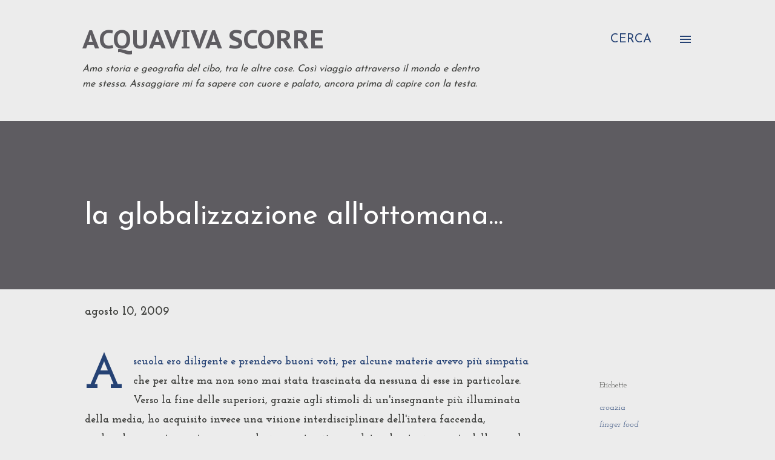

--- FILE ---
content_type: text/html; charset=UTF-8
request_url: https://acquavivascorre.blogspot.com/2009/08/la-globalizzazione-allottomana.html
body_size: 60853
content:
<!DOCTYPE html>
<html dir='ltr' lang='it'>
<head>
<meta content='width=device-width, initial-scale=1' name='viewport'/>
<title>la globalizzazione all&#39;ottomana...</title>
<meta content='text/html; charset=UTF-8' http-equiv='Content-Type'/>
<!-- Chrome, Firefox OS and Opera -->
<meta content='#ececec' name='theme-color'/>
<!-- Windows Phone -->
<meta content='#ececec' name='msapplication-navbutton-color'/>
<meta content='blogger' name='generator'/>
<link href='https://acquavivascorre.blogspot.com/favicon.ico' rel='icon' type='image/x-icon'/>
<link href='http://acquavivascorre.blogspot.com/2009/08/la-globalizzazione-allottomana.html' rel='canonical'/>
<link rel="alternate" type="application/atom+xml" title="acquaviva scorre - Atom" href="https://acquavivascorre.blogspot.com/feeds/posts/default" />
<link rel="alternate" type="application/rss+xml" title="acquaviva scorre - RSS" href="https://acquavivascorre.blogspot.com/feeds/posts/default?alt=rss" />
<link rel="service.post" type="application/atom+xml" title="acquaviva scorre - Atom" href="https://www.blogger.com/feeds/5374984187764424711/posts/default" />

<link rel="alternate" type="application/atom+xml" title="acquaviva scorre - Atom" href="https://acquavivascorre.blogspot.com/feeds/8522080992759051135/comments/default" />
<!--Can't find substitution for tag [blog.ieCssRetrofitLinks]-->
<link href='https://blogger.googleusercontent.com/img/b/R29vZ2xl/AVvXsEhMCwtWaG0-JHeogrCVfN24sdpyD9wCVfUS65jvaUamKM7i0I17fXYBFgQDf8xVNyU6DEYekFK2qqi4EojaOndchnjff-sj2LrSIbcsqeq22KrGkff5crgt-2WA08WRh2O_PPUOo3cI3EY/s640/dolmades+9.JPG' rel='image_src'/>
<meta content='http://acquavivascorre.blogspot.com/2009/08/la-globalizzazione-allottomana.html' property='og:url'/>
<meta content='la globalizzazione all&#39;ottomana...' property='og:title'/>
<meta content='A scuola ero diligente e prendevo buoni voti, per alcune materie avevo più simpatia che per altre ma non sono mai stata trascinata da nessun...' property='og:description'/>
<meta content='https://blogger.googleusercontent.com/img/b/R29vZ2xl/AVvXsEhMCwtWaG0-JHeogrCVfN24sdpyD9wCVfUS65jvaUamKM7i0I17fXYBFgQDf8xVNyU6DEYekFK2qqi4EojaOndchnjff-sj2LrSIbcsqeq22KrGkff5crgt-2WA08WRh2O_PPUOo3cI3EY/w1200-h630-p-k-no-nu/dolmades+9.JPG' property='og:image'/>
<style type='text/css'>@font-face{font-family:'Dancing Script';font-style:normal;font-weight:400;font-display:swap;src:url(//fonts.gstatic.com/s/dancingscript/v29/If2cXTr6YS-zF4S-kcSWSVi_sxjsohD9F50Ruu7BMSo3Rep8hNX6plRPjLo.woff2)format('woff2');unicode-range:U+0102-0103,U+0110-0111,U+0128-0129,U+0168-0169,U+01A0-01A1,U+01AF-01B0,U+0300-0301,U+0303-0304,U+0308-0309,U+0323,U+0329,U+1EA0-1EF9,U+20AB;}@font-face{font-family:'Dancing Script';font-style:normal;font-weight:400;font-display:swap;src:url(//fonts.gstatic.com/s/dancingscript/v29/If2cXTr6YS-zF4S-kcSWSVi_sxjsohD9F50Ruu7BMSo3ROp8hNX6plRPjLo.woff2)format('woff2');unicode-range:U+0100-02BA,U+02BD-02C5,U+02C7-02CC,U+02CE-02D7,U+02DD-02FF,U+0304,U+0308,U+0329,U+1D00-1DBF,U+1E00-1E9F,U+1EF2-1EFF,U+2020,U+20A0-20AB,U+20AD-20C0,U+2113,U+2C60-2C7F,U+A720-A7FF;}@font-face{font-family:'Dancing Script';font-style:normal;font-weight:400;font-display:swap;src:url(//fonts.gstatic.com/s/dancingscript/v29/If2cXTr6YS-zF4S-kcSWSVi_sxjsohD9F50Ruu7BMSo3Sup8hNX6plRP.woff2)format('woff2');unicode-range:U+0000-00FF,U+0131,U+0152-0153,U+02BB-02BC,U+02C6,U+02DA,U+02DC,U+0304,U+0308,U+0329,U+2000-206F,U+20AC,U+2122,U+2191,U+2193,U+2212,U+2215,U+FEFF,U+FFFD;}@font-face{font-family:'EB Garamond';font-style:italic;font-weight:600;font-display:swap;src:url(//fonts.gstatic.com/s/ebgaramond/v32/SlGFmQSNjdsmc35JDF1K5GRwUjcdlttVFm-rI7diR79wU6i1hGFJRvzr2Q.woff2)format('woff2');unicode-range:U+0460-052F,U+1C80-1C8A,U+20B4,U+2DE0-2DFF,U+A640-A69F,U+FE2E-FE2F;}@font-face{font-family:'EB Garamond';font-style:italic;font-weight:600;font-display:swap;src:url(//fonts.gstatic.com/s/ebgaramond/v32/SlGFmQSNjdsmc35JDF1K5GRwUjcdlttVFm-rI7diR795U6i1hGFJRvzr2Q.woff2)format('woff2');unicode-range:U+0301,U+0400-045F,U+0490-0491,U+04B0-04B1,U+2116;}@font-face{font-family:'EB Garamond';font-style:italic;font-weight:600;font-display:swap;src:url(//fonts.gstatic.com/s/ebgaramond/v32/SlGFmQSNjdsmc35JDF1K5GRwUjcdlttVFm-rI7diR79xU6i1hGFJRvzr2Q.woff2)format('woff2');unicode-range:U+1F00-1FFF;}@font-face{font-family:'EB Garamond';font-style:italic;font-weight:600;font-display:swap;src:url(//fonts.gstatic.com/s/ebgaramond/v32/SlGFmQSNjdsmc35JDF1K5GRwUjcdlttVFm-rI7diR79-U6i1hGFJRvzr2Q.woff2)format('woff2');unicode-range:U+0370-0377,U+037A-037F,U+0384-038A,U+038C,U+038E-03A1,U+03A3-03FF;}@font-face{font-family:'EB Garamond';font-style:italic;font-weight:600;font-display:swap;src:url(//fonts.gstatic.com/s/ebgaramond/v32/SlGFmQSNjdsmc35JDF1K5GRwUjcdlttVFm-rI7diR79yU6i1hGFJRvzr2Q.woff2)format('woff2');unicode-range:U+0102-0103,U+0110-0111,U+0128-0129,U+0168-0169,U+01A0-01A1,U+01AF-01B0,U+0300-0301,U+0303-0304,U+0308-0309,U+0323,U+0329,U+1EA0-1EF9,U+20AB;}@font-face{font-family:'EB Garamond';font-style:italic;font-weight:600;font-display:swap;src:url(//fonts.gstatic.com/s/ebgaramond/v32/SlGFmQSNjdsmc35JDF1K5GRwUjcdlttVFm-rI7diR79zU6i1hGFJRvzr2Q.woff2)format('woff2');unicode-range:U+0100-02BA,U+02BD-02C5,U+02C7-02CC,U+02CE-02D7,U+02DD-02FF,U+0304,U+0308,U+0329,U+1D00-1DBF,U+1E00-1E9F,U+1EF2-1EFF,U+2020,U+20A0-20AB,U+20AD-20C0,U+2113,U+2C60-2C7F,U+A720-A7FF;}@font-face{font-family:'EB Garamond';font-style:italic;font-weight:600;font-display:swap;src:url(//fonts.gstatic.com/s/ebgaramond/v32/SlGFmQSNjdsmc35JDF1K5GRwUjcdlttVFm-rI7diR799U6i1hGFJRvw.woff2)format('woff2');unicode-range:U+0000-00FF,U+0131,U+0152-0153,U+02BB-02BC,U+02C6,U+02DA,U+02DC,U+0304,U+0308,U+0329,U+2000-206F,U+20AC,U+2122,U+2191,U+2193,U+2212,U+2215,U+FEFF,U+FFFD;}@font-face{font-family:'EB Garamond';font-style:normal;font-weight:400;font-display:swap;src:url(//fonts.gstatic.com/s/ebgaramond/v32/SlGDmQSNjdsmc35JDF1K5E55YMjF_7DPuGi-6_RkCY9_WamXgHlIbvw.woff2)format('woff2');unicode-range:U+0460-052F,U+1C80-1C8A,U+20B4,U+2DE0-2DFF,U+A640-A69F,U+FE2E-FE2F;}@font-face{font-family:'EB Garamond';font-style:normal;font-weight:400;font-display:swap;src:url(//fonts.gstatic.com/s/ebgaramond/v32/SlGDmQSNjdsmc35JDF1K5E55YMjF_7DPuGi-6_RkAI9_WamXgHlIbvw.woff2)format('woff2');unicode-range:U+0301,U+0400-045F,U+0490-0491,U+04B0-04B1,U+2116;}@font-face{font-family:'EB Garamond';font-style:normal;font-weight:400;font-display:swap;src:url(//fonts.gstatic.com/s/ebgaramond/v32/SlGDmQSNjdsmc35JDF1K5E55YMjF_7DPuGi-6_RkCI9_WamXgHlIbvw.woff2)format('woff2');unicode-range:U+1F00-1FFF;}@font-face{font-family:'EB Garamond';font-style:normal;font-weight:400;font-display:swap;src:url(//fonts.gstatic.com/s/ebgaramond/v32/SlGDmQSNjdsmc35JDF1K5E55YMjF_7DPuGi-6_RkB49_WamXgHlIbvw.woff2)format('woff2');unicode-range:U+0370-0377,U+037A-037F,U+0384-038A,U+038C,U+038E-03A1,U+03A3-03FF;}@font-face{font-family:'EB Garamond';font-style:normal;font-weight:400;font-display:swap;src:url(//fonts.gstatic.com/s/ebgaramond/v32/SlGDmQSNjdsmc35JDF1K5E55YMjF_7DPuGi-6_RkC49_WamXgHlIbvw.woff2)format('woff2');unicode-range:U+0102-0103,U+0110-0111,U+0128-0129,U+0168-0169,U+01A0-01A1,U+01AF-01B0,U+0300-0301,U+0303-0304,U+0308-0309,U+0323,U+0329,U+1EA0-1EF9,U+20AB;}@font-face{font-family:'EB Garamond';font-style:normal;font-weight:400;font-display:swap;src:url(//fonts.gstatic.com/s/ebgaramond/v32/SlGDmQSNjdsmc35JDF1K5E55YMjF_7DPuGi-6_RkCo9_WamXgHlIbvw.woff2)format('woff2');unicode-range:U+0100-02BA,U+02BD-02C5,U+02C7-02CC,U+02CE-02D7,U+02DD-02FF,U+0304,U+0308,U+0329,U+1D00-1DBF,U+1E00-1E9F,U+1EF2-1EFF,U+2020,U+20A0-20AB,U+20AD-20C0,U+2113,U+2C60-2C7F,U+A720-A7FF;}@font-face{font-family:'EB Garamond';font-style:normal;font-weight:400;font-display:swap;src:url(//fonts.gstatic.com/s/ebgaramond/v32/SlGDmQSNjdsmc35JDF1K5E55YMjF_7DPuGi-6_RkBI9_WamXgHlI.woff2)format('woff2');unicode-range:U+0000-00FF,U+0131,U+0152-0153,U+02BB-02BC,U+02C6,U+02DA,U+02DC,U+0304,U+0308,U+0329,U+2000-206F,U+20AC,U+2122,U+2191,U+2193,U+2212,U+2215,U+FEFF,U+FFFD;}@font-face{font-family:'Josefin Sans';font-style:normal;font-weight:400;font-display:swap;src:url(//fonts.gstatic.com/s/josefinsans/v34/Qw3aZQNVED7rKGKxtqIqX5EUAnx4Vn8siqM7.woff2)format('woff2');unicode-range:U+0102-0103,U+0110-0111,U+0128-0129,U+0168-0169,U+01A0-01A1,U+01AF-01B0,U+0300-0301,U+0303-0304,U+0308-0309,U+0323,U+0329,U+1EA0-1EF9,U+20AB;}@font-face{font-family:'Josefin Sans';font-style:normal;font-weight:400;font-display:swap;src:url(//fonts.gstatic.com/s/josefinsans/v34/Qw3aZQNVED7rKGKxtqIqX5EUA3x4Vn8siqM7.woff2)format('woff2');unicode-range:U+0100-02BA,U+02BD-02C5,U+02C7-02CC,U+02CE-02D7,U+02DD-02FF,U+0304,U+0308,U+0329,U+1D00-1DBF,U+1E00-1E9F,U+1EF2-1EFF,U+2020,U+20A0-20AB,U+20AD-20C0,U+2113,U+2C60-2C7F,U+A720-A7FF;}@font-face{font-family:'Josefin Sans';font-style:normal;font-weight:400;font-display:swap;src:url(//fonts.gstatic.com/s/josefinsans/v34/Qw3aZQNVED7rKGKxtqIqX5EUDXx4Vn8sig.woff2)format('woff2');unicode-range:U+0000-00FF,U+0131,U+0152-0153,U+02BB-02BC,U+02C6,U+02DA,U+02DC,U+0304,U+0308,U+0329,U+2000-206F,U+20AC,U+2122,U+2191,U+2193,U+2212,U+2215,U+FEFF,U+FFFD;}@font-face{font-family:'Josefin Sans';font-style:normal;font-weight:700;font-display:swap;src:url(//fonts.gstatic.com/s/josefinsans/v34/Qw3aZQNVED7rKGKxtqIqX5EUAnx4Vn8siqM7.woff2)format('woff2');unicode-range:U+0102-0103,U+0110-0111,U+0128-0129,U+0168-0169,U+01A0-01A1,U+01AF-01B0,U+0300-0301,U+0303-0304,U+0308-0309,U+0323,U+0329,U+1EA0-1EF9,U+20AB;}@font-face{font-family:'Josefin Sans';font-style:normal;font-weight:700;font-display:swap;src:url(//fonts.gstatic.com/s/josefinsans/v34/Qw3aZQNVED7rKGKxtqIqX5EUA3x4Vn8siqM7.woff2)format('woff2');unicode-range:U+0100-02BA,U+02BD-02C5,U+02C7-02CC,U+02CE-02D7,U+02DD-02FF,U+0304,U+0308,U+0329,U+1D00-1DBF,U+1E00-1E9F,U+1EF2-1EFF,U+2020,U+20A0-20AB,U+20AD-20C0,U+2113,U+2C60-2C7F,U+A720-A7FF;}@font-face{font-family:'Josefin Sans';font-style:normal;font-weight:700;font-display:swap;src:url(//fonts.gstatic.com/s/josefinsans/v34/Qw3aZQNVED7rKGKxtqIqX5EUDXx4Vn8sig.woff2)format('woff2');unicode-range:U+0000-00FF,U+0131,U+0152-0153,U+02BB-02BC,U+02C6,U+02DA,U+02DC,U+0304,U+0308,U+0329,U+2000-206F,U+20AC,U+2122,U+2191,U+2193,U+2212,U+2215,U+FEFF,U+FFFD;}@font-face{font-family:'Josefin Slab';font-style:italic;font-weight:400;font-display:swap;src:url(//fonts.gstatic.com/s/josefinslab/v29/lW-qwjwOK3Ps5GSJlNNkMalnrxShJj4wo7AR-pHvnzoNKIiYISeo3n5H.woff2)format('woff2');unicode-range:U+0000-00FF,U+0131,U+0152-0153,U+02BB-02BC,U+02C6,U+02DA,U+02DC,U+0304,U+0308,U+0329,U+2000-206F,U+20AC,U+2122,U+2191,U+2193,U+2212,U+2215,U+FEFF,U+FFFD;}@font-face{font-family:'Josefin Slab';font-style:normal;font-weight:400;font-display:swap;src:url(//fonts.gstatic.com/s/josefinslab/v29/lW-5wjwOK3Ps5GSJlNNkMalnqg6vBMjoPg.woff2)format('woff2');unicode-range:U+0000-00FF,U+0131,U+0152-0153,U+02BB-02BC,U+02C6,U+02DA,U+02DC,U+0304,U+0308,U+0329,U+2000-206F,U+20AC,U+2122,U+2191,U+2193,U+2212,U+2215,U+FEFF,U+FFFD;}@font-face{font-family:'Josefin Slab';font-style:normal;font-weight:700;font-display:swap;src:url(//fonts.gstatic.com/s/josefinslab/v29/lW-5wjwOK3Ps5GSJlNNkMalnqg6vBMjoPg.woff2)format('woff2');unicode-range:U+0000-00FF,U+0131,U+0152-0153,U+02BB-02BC,U+02C6,U+02DA,U+02DC,U+0304,U+0308,U+0329,U+2000-206F,U+20AC,U+2122,U+2191,U+2193,U+2212,U+2215,U+FEFF,U+FFFD;}@font-face{font-family:'Lato';font-style:italic;font-weight:700;font-display:swap;src:url(//fonts.gstatic.com/s/lato/v25/S6u_w4BMUTPHjxsI5wq_FQftx9897sxZ.woff2)format('woff2');unicode-range:U+0100-02BA,U+02BD-02C5,U+02C7-02CC,U+02CE-02D7,U+02DD-02FF,U+0304,U+0308,U+0329,U+1D00-1DBF,U+1E00-1E9F,U+1EF2-1EFF,U+2020,U+20A0-20AB,U+20AD-20C0,U+2113,U+2C60-2C7F,U+A720-A7FF;}@font-face{font-family:'Lato';font-style:italic;font-weight:700;font-display:swap;src:url(//fonts.gstatic.com/s/lato/v25/S6u_w4BMUTPHjxsI5wq_Gwftx9897g.woff2)format('woff2');unicode-range:U+0000-00FF,U+0131,U+0152-0153,U+02BB-02BC,U+02C6,U+02DA,U+02DC,U+0304,U+0308,U+0329,U+2000-206F,U+20AC,U+2122,U+2191,U+2193,U+2212,U+2215,U+FEFF,U+FFFD;}@font-face{font-family:'Lato';font-style:normal;font-weight:400;font-display:swap;src:url(//fonts.gstatic.com/s/lato/v25/S6uyw4BMUTPHjxAwXiWtFCfQ7A.woff2)format('woff2');unicode-range:U+0100-02BA,U+02BD-02C5,U+02C7-02CC,U+02CE-02D7,U+02DD-02FF,U+0304,U+0308,U+0329,U+1D00-1DBF,U+1E00-1E9F,U+1EF2-1EFF,U+2020,U+20A0-20AB,U+20AD-20C0,U+2113,U+2C60-2C7F,U+A720-A7FF;}@font-face{font-family:'Lato';font-style:normal;font-weight:400;font-display:swap;src:url(//fonts.gstatic.com/s/lato/v25/S6uyw4BMUTPHjx4wXiWtFCc.woff2)format('woff2');unicode-range:U+0000-00FF,U+0131,U+0152-0153,U+02BB-02BC,U+02C6,U+02DA,U+02DC,U+0304,U+0308,U+0329,U+2000-206F,U+20AC,U+2122,U+2191,U+2193,U+2212,U+2215,U+FEFF,U+FFFD;}@font-face{font-family:'Lato';font-style:normal;font-weight:700;font-display:swap;src:url(//fonts.gstatic.com/s/lato/v25/S6u9w4BMUTPHh6UVSwaPGQ3q5d0N7w.woff2)format('woff2');unicode-range:U+0100-02BA,U+02BD-02C5,U+02C7-02CC,U+02CE-02D7,U+02DD-02FF,U+0304,U+0308,U+0329,U+1D00-1DBF,U+1E00-1E9F,U+1EF2-1EFF,U+2020,U+20A0-20AB,U+20AD-20C0,U+2113,U+2C60-2C7F,U+A720-A7FF;}@font-face{font-family:'Lato';font-style:normal;font-weight:700;font-display:swap;src:url(//fonts.gstatic.com/s/lato/v25/S6u9w4BMUTPHh6UVSwiPGQ3q5d0.woff2)format('woff2');unicode-range:U+0000-00FF,U+0131,U+0152-0153,U+02BB-02BC,U+02C6,U+02DA,U+02DC,U+0304,U+0308,U+0329,U+2000-206F,U+20AC,U+2122,U+2191,U+2193,U+2212,U+2215,U+FEFF,U+FFFD;}@font-face{font-family:'Lato';font-style:normal;font-weight:900;font-display:swap;src:url(//fonts.gstatic.com/s/lato/v25/S6u9w4BMUTPHh50XSwaPGQ3q5d0N7w.woff2)format('woff2');unicode-range:U+0100-02BA,U+02BD-02C5,U+02C7-02CC,U+02CE-02D7,U+02DD-02FF,U+0304,U+0308,U+0329,U+1D00-1DBF,U+1E00-1E9F,U+1EF2-1EFF,U+2020,U+20A0-20AB,U+20AD-20C0,U+2113,U+2C60-2C7F,U+A720-A7FF;}@font-face{font-family:'Lato';font-style:normal;font-weight:900;font-display:swap;src:url(//fonts.gstatic.com/s/lato/v25/S6u9w4BMUTPHh50XSwiPGQ3q5d0.woff2)format('woff2');unicode-range:U+0000-00FF,U+0131,U+0152-0153,U+02BB-02BC,U+02C6,U+02DA,U+02DC,U+0304,U+0308,U+0329,U+2000-206F,U+20AC,U+2122,U+2191,U+2193,U+2212,U+2215,U+FEFF,U+FFFD;}@font-face{font-family:'Lora';font-style:normal;font-weight:400;font-display:swap;src:url(//fonts.gstatic.com/s/lora/v37/0QI6MX1D_JOuGQbT0gvTJPa787weuxJMkq18ndeYxZ2JTg.woff2)format('woff2');unicode-range:U+0460-052F,U+1C80-1C8A,U+20B4,U+2DE0-2DFF,U+A640-A69F,U+FE2E-FE2F;}@font-face{font-family:'Lora';font-style:normal;font-weight:400;font-display:swap;src:url(//fonts.gstatic.com/s/lora/v37/0QI6MX1D_JOuGQbT0gvTJPa787weuxJFkq18ndeYxZ2JTg.woff2)format('woff2');unicode-range:U+0301,U+0400-045F,U+0490-0491,U+04B0-04B1,U+2116;}@font-face{font-family:'Lora';font-style:normal;font-weight:400;font-display:swap;src:url(//fonts.gstatic.com/s/lora/v37/0QI6MX1D_JOuGQbT0gvTJPa787weuxI9kq18ndeYxZ2JTg.woff2)format('woff2');unicode-range:U+0302-0303,U+0305,U+0307-0308,U+0310,U+0312,U+0315,U+031A,U+0326-0327,U+032C,U+032F-0330,U+0332-0333,U+0338,U+033A,U+0346,U+034D,U+0391-03A1,U+03A3-03A9,U+03B1-03C9,U+03D1,U+03D5-03D6,U+03F0-03F1,U+03F4-03F5,U+2016-2017,U+2034-2038,U+203C,U+2040,U+2043,U+2047,U+2050,U+2057,U+205F,U+2070-2071,U+2074-208E,U+2090-209C,U+20D0-20DC,U+20E1,U+20E5-20EF,U+2100-2112,U+2114-2115,U+2117-2121,U+2123-214F,U+2190,U+2192,U+2194-21AE,U+21B0-21E5,U+21F1-21F2,U+21F4-2211,U+2213-2214,U+2216-22FF,U+2308-230B,U+2310,U+2319,U+231C-2321,U+2336-237A,U+237C,U+2395,U+239B-23B7,U+23D0,U+23DC-23E1,U+2474-2475,U+25AF,U+25B3,U+25B7,U+25BD,U+25C1,U+25CA,U+25CC,U+25FB,U+266D-266F,U+27C0-27FF,U+2900-2AFF,U+2B0E-2B11,U+2B30-2B4C,U+2BFE,U+3030,U+FF5B,U+FF5D,U+1D400-1D7FF,U+1EE00-1EEFF;}@font-face{font-family:'Lora';font-style:normal;font-weight:400;font-display:swap;src:url(//fonts.gstatic.com/s/lora/v37/0QI6MX1D_JOuGQbT0gvTJPa787weuxIvkq18ndeYxZ2JTg.woff2)format('woff2');unicode-range:U+0001-000C,U+000E-001F,U+007F-009F,U+20DD-20E0,U+20E2-20E4,U+2150-218F,U+2190,U+2192,U+2194-2199,U+21AF,U+21E6-21F0,U+21F3,U+2218-2219,U+2299,U+22C4-22C6,U+2300-243F,U+2440-244A,U+2460-24FF,U+25A0-27BF,U+2800-28FF,U+2921-2922,U+2981,U+29BF,U+29EB,U+2B00-2BFF,U+4DC0-4DFF,U+FFF9-FFFB,U+10140-1018E,U+10190-1019C,U+101A0,U+101D0-101FD,U+102E0-102FB,U+10E60-10E7E,U+1D2C0-1D2D3,U+1D2E0-1D37F,U+1F000-1F0FF,U+1F100-1F1AD,U+1F1E6-1F1FF,U+1F30D-1F30F,U+1F315,U+1F31C,U+1F31E,U+1F320-1F32C,U+1F336,U+1F378,U+1F37D,U+1F382,U+1F393-1F39F,U+1F3A7-1F3A8,U+1F3AC-1F3AF,U+1F3C2,U+1F3C4-1F3C6,U+1F3CA-1F3CE,U+1F3D4-1F3E0,U+1F3ED,U+1F3F1-1F3F3,U+1F3F5-1F3F7,U+1F408,U+1F415,U+1F41F,U+1F426,U+1F43F,U+1F441-1F442,U+1F444,U+1F446-1F449,U+1F44C-1F44E,U+1F453,U+1F46A,U+1F47D,U+1F4A3,U+1F4B0,U+1F4B3,U+1F4B9,U+1F4BB,U+1F4BF,U+1F4C8-1F4CB,U+1F4D6,U+1F4DA,U+1F4DF,U+1F4E3-1F4E6,U+1F4EA-1F4ED,U+1F4F7,U+1F4F9-1F4FB,U+1F4FD-1F4FE,U+1F503,U+1F507-1F50B,U+1F50D,U+1F512-1F513,U+1F53E-1F54A,U+1F54F-1F5FA,U+1F610,U+1F650-1F67F,U+1F687,U+1F68D,U+1F691,U+1F694,U+1F698,U+1F6AD,U+1F6B2,U+1F6B9-1F6BA,U+1F6BC,U+1F6C6-1F6CF,U+1F6D3-1F6D7,U+1F6E0-1F6EA,U+1F6F0-1F6F3,U+1F6F7-1F6FC,U+1F700-1F7FF,U+1F800-1F80B,U+1F810-1F847,U+1F850-1F859,U+1F860-1F887,U+1F890-1F8AD,U+1F8B0-1F8BB,U+1F8C0-1F8C1,U+1F900-1F90B,U+1F93B,U+1F946,U+1F984,U+1F996,U+1F9E9,U+1FA00-1FA6F,U+1FA70-1FA7C,U+1FA80-1FA89,U+1FA8F-1FAC6,U+1FACE-1FADC,U+1FADF-1FAE9,U+1FAF0-1FAF8,U+1FB00-1FBFF;}@font-face{font-family:'Lora';font-style:normal;font-weight:400;font-display:swap;src:url(//fonts.gstatic.com/s/lora/v37/0QI6MX1D_JOuGQbT0gvTJPa787weuxJOkq18ndeYxZ2JTg.woff2)format('woff2');unicode-range:U+0102-0103,U+0110-0111,U+0128-0129,U+0168-0169,U+01A0-01A1,U+01AF-01B0,U+0300-0301,U+0303-0304,U+0308-0309,U+0323,U+0329,U+1EA0-1EF9,U+20AB;}@font-face{font-family:'Lora';font-style:normal;font-weight:400;font-display:swap;src:url(//fonts.gstatic.com/s/lora/v37/0QI6MX1D_JOuGQbT0gvTJPa787weuxJPkq18ndeYxZ2JTg.woff2)format('woff2');unicode-range:U+0100-02BA,U+02BD-02C5,U+02C7-02CC,U+02CE-02D7,U+02DD-02FF,U+0304,U+0308,U+0329,U+1D00-1DBF,U+1E00-1E9F,U+1EF2-1EFF,U+2020,U+20A0-20AB,U+20AD-20C0,U+2113,U+2C60-2C7F,U+A720-A7FF;}@font-face{font-family:'Lora';font-style:normal;font-weight:400;font-display:swap;src:url(//fonts.gstatic.com/s/lora/v37/0QI6MX1D_JOuGQbT0gvTJPa787weuxJBkq18ndeYxZ0.woff2)format('woff2');unicode-range:U+0000-00FF,U+0131,U+0152-0153,U+02BB-02BC,U+02C6,U+02DA,U+02DC,U+0304,U+0308,U+0329,U+2000-206F,U+20AC,U+2122,U+2191,U+2193,U+2212,U+2215,U+FEFF,U+FFFD;}@font-face{font-family:'Open Sans';font-style:italic;font-weight:600;font-stretch:100%;font-display:swap;src:url(//fonts.gstatic.com/s/opensans/v44/memtYaGs126MiZpBA-UFUIcVXSCEkx2cmqvXlWqWtE6FxZCJgvAQ.woff2)format('woff2');unicode-range:U+0460-052F,U+1C80-1C8A,U+20B4,U+2DE0-2DFF,U+A640-A69F,U+FE2E-FE2F;}@font-face{font-family:'Open Sans';font-style:italic;font-weight:600;font-stretch:100%;font-display:swap;src:url(//fonts.gstatic.com/s/opensans/v44/memtYaGs126MiZpBA-UFUIcVXSCEkx2cmqvXlWqWvU6FxZCJgvAQ.woff2)format('woff2');unicode-range:U+0301,U+0400-045F,U+0490-0491,U+04B0-04B1,U+2116;}@font-face{font-family:'Open Sans';font-style:italic;font-weight:600;font-stretch:100%;font-display:swap;src:url(//fonts.gstatic.com/s/opensans/v44/memtYaGs126MiZpBA-UFUIcVXSCEkx2cmqvXlWqWtU6FxZCJgvAQ.woff2)format('woff2');unicode-range:U+1F00-1FFF;}@font-face{font-family:'Open Sans';font-style:italic;font-weight:600;font-stretch:100%;font-display:swap;src:url(//fonts.gstatic.com/s/opensans/v44/memtYaGs126MiZpBA-UFUIcVXSCEkx2cmqvXlWqWuk6FxZCJgvAQ.woff2)format('woff2');unicode-range:U+0370-0377,U+037A-037F,U+0384-038A,U+038C,U+038E-03A1,U+03A3-03FF;}@font-face{font-family:'Open Sans';font-style:italic;font-weight:600;font-stretch:100%;font-display:swap;src:url(//fonts.gstatic.com/s/opensans/v44/memtYaGs126MiZpBA-UFUIcVXSCEkx2cmqvXlWqWu06FxZCJgvAQ.woff2)format('woff2');unicode-range:U+0307-0308,U+0590-05FF,U+200C-2010,U+20AA,U+25CC,U+FB1D-FB4F;}@font-face{font-family:'Open Sans';font-style:italic;font-weight:600;font-stretch:100%;font-display:swap;src:url(//fonts.gstatic.com/s/opensans/v44/memtYaGs126MiZpBA-UFUIcVXSCEkx2cmqvXlWqWxU6FxZCJgvAQ.woff2)format('woff2');unicode-range:U+0302-0303,U+0305,U+0307-0308,U+0310,U+0312,U+0315,U+031A,U+0326-0327,U+032C,U+032F-0330,U+0332-0333,U+0338,U+033A,U+0346,U+034D,U+0391-03A1,U+03A3-03A9,U+03B1-03C9,U+03D1,U+03D5-03D6,U+03F0-03F1,U+03F4-03F5,U+2016-2017,U+2034-2038,U+203C,U+2040,U+2043,U+2047,U+2050,U+2057,U+205F,U+2070-2071,U+2074-208E,U+2090-209C,U+20D0-20DC,U+20E1,U+20E5-20EF,U+2100-2112,U+2114-2115,U+2117-2121,U+2123-214F,U+2190,U+2192,U+2194-21AE,U+21B0-21E5,U+21F1-21F2,U+21F4-2211,U+2213-2214,U+2216-22FF,U+2308-230B,U+2310,U+2319,U+231C-2321,U+2336-237A,U+237C,U+2395,U+239B-23B7,U+23D0,U+23DC-23E1,U+2474-2475,U+25AF,U+25B3,U+25B7,U+25BD,U+25C1,U+25CA,U+25CC,U+25FB,U+266D-266F,U+27C0-27FF,U+2900-2AFF,U+2B0E-2B11,U+2B30-2B4C,U+2BFE,U+3030,U+FF5B,U+FF5D,U+1D400-1D7FF,U+1EE00-1EEFF;}@font-face{font-family:'Open Sans';font-style:italic;font-weight:600;font-stretch:100%;font-display:swap;src:url(//fonts.gstatic.com/s/opensans/v44/memtYaGs126MiZpBA-UFUIcVXSCEkx2cmqvXlWqW106FxZCJgvAQ.woff2)format('woff2');unicode-range:U+0001-000C,U+000E-001F,U+007F-009F,U+20DD-20E0,U+20E2-20E4,U+2150-218F,U+2190,U+2192,U+2194-2199,U+21AF,U+21E6-21F0,U+21F3,U+2218-2219,U+2299,U+22C4-22C6,U+2300-243F,U+2440-244A,U+2460-24FF,U+25A0-27BF,U+2800-28FF,U+2921-2922,U+2981,U+29BF,U+29EB,U+2B00-2BFF,U+4DC0-4DFF,U+FFF9-FFFB,U+10140-1018E,U+10190-1019C,U+101A0,U+101D0-101FD,U+102E0-102FB,U+10E60-10E7E,U+1D2C0-1D2D3,U+1D2E0-1D37F,U+1F000-1F0FF,U+1F100-1F1AD,U+1F1E6-1F1FF,U+1F30D-1F30F,U+1F315,U+1F31C,U+1F31E,U+1F320-1F32C,U+1F336,U+1F378,U+1F37D,U+1F382,U+1F393-1F39F,U+1F3A7-1F3A8,U+1F3AC-1F3AF,U+1F3C2,U+1F3C4-1F3C6,U+1F3CA-1F3CE,U+1F3D4-1F3E0,U+1F3ED,U+1F3F1-1F3F3,U+1F3F5-1F3F7,U+1F408,U+1F415,U+1F41F,U+1F426,U+1F43F,U+1F441-1F442,U+1F444,U+1F446-1F449,U+1F44C-1F44E,U+1F453,U+1F46A,U+1F47D,U+1F4A3,U+1F4B0,U+1F4B3,U+1F4B9,U+1F4BB,U+1F4BF,U+1F4C8-1F4CB,U+1F4D6,U+1F4DA,U+1F4DF,U+1F4E3-1F4E6,U+1F4EA-1F4ED,U+1F4F7,U+1F4F9-1F4FB,U+1F4FD-1F4FE,U+1F503,U+1F507-1F50B,U+1F50D,U+1F512-1F513,U+1F53E-1F54A,U+1F54F-1F5FA,U+1F610,U+1F650-1F67F,U+1F687,U+1F68D,U+1F691,U+1F694,U+1F698,U+1F6AD,U+1F6B2,U+1F6B9-1F6BA,U+1F6BC,U+1F6C6-1F6CF,U+1F6D3-1F6D7,U+1F6E0-1F6EA,U+1F6F0-1F6F3,U+1F6F7-1F6FC,U+1F700-1F7FF,U+1F800-1F80B,U+1F810-1F847,U+1F850-1F859,U+1F860-1F887,U+1F890-1F8AD,U+1F8B0-1F8BB,U+1F8C0-1F8C1,U+1F900-1F90B,U+1F93B,U+1F946,U+1F984,U+1F996,U+1F9E9,U+1FA00-1FA6F,U+1FA70-1FA7C,U+1FA80-1FA89,U+1FA8F-1FAC6,U+1FACE-1FADC,U+1FADF-1FAE9,U+1FAF0-1FAF8,U+1FB00-1FBFF;}@font-face{font-family:'Open Sans';font-style:italic;font-weight:600;font-stretch:100%;font-display:swap;src:url(//fonts.gstatic.com/s/opensans/v44/memtYaGs126MiZpBA-UFUIcVXSCEkx2cmqvXlWqWtk6FxZCJgvAQ.woff2)format('woff2');unicode-range:U+0102-0103,U+0110-0111,U+0128-0129,U+0168-0169,U+01A0-01A1,U+01AF-01B0,U+0300-0301,U+0303-0304,U+0308-0309,U+0323,U+0329,U+1EA0-1EF9,U+20AB;}@font-face{font-family:'Open Sans';font-style:italic;font-weight:600;font-stretch:100%;font-display:swap;src:url(//fonts.gstatic.com/s/opensans/v44/memtYaGs126MiZpBA-UFUIcVXSCEkx2cmqvXlWqWt06FxZCJgvAQ.woff2)format('woff2');unicode-range:U+0100-02BA,U+02BD-02C5,U+02C7-02CC,U+02CE-02D7,U+02DD-02FF,U+0304,U+0308,U+0329,U+1D00-1DBF,U+1E00-1E9F,U+1EF2-1EFF,U+2020,U+20A0-20AB,U+20AD-20C0,U+2113,U+2C60-2C7F,U+A720-A7FF;}@font-face{font-family:'Open Sans';font-style:italic;font-weight:600;font-stretch:100%;font-display:swap;src:url(//fonts.gstatic.com/s/opensans/v44/memtYaGs126MiZpBA-UFUIcVXSCEkx2cmqvXlWqWuU6FxZCJgg.woff2)format('woff2');unicode-range:U+0000-00FF,U+0131,U+0152-0153,U+02BB-02BC,U+02C6,U+02DA,U+02DC,U+0304,U+0308,U+0329,U+2000-206F,U+20AC,U+2122,U+2191,U+2193,U+2212,U+2215,U+FEFF,U+FFFD;}@font-face{font-family:'Open Sans';font-style:italic;font-weight:800;font-stretch:100%;font-display:swap;src:url(//fonts.gstatic.com/s/opensans/v44/memtYaGs126MiZpBA-UFUIcVXSCEkx2cmqvXlWqWtE6FxZCJgvAQ.woff2)format('woff2');unicode-range:U+0460-052F,U+1C80-1C8A,U+20B4,U+2DE0-2DFF,U+A640-A69F,U+FE2E-FE2F;}@font-face{font-family:'Open Sans';font-style:italic;font-weight:800;font-stretch:100%;font-display:swap;src:url(//fonts.gstatic.com/s/opensans/v44/memtYaGs126MiZpBA-UFUIcVXSCEkx2cmqvXlWqWvU6FxZCJgvAQ.woff2)format('woff2');unicode-range:U+0301,U+0400-045F,U+0490-0491,U+04B0-04B1,U+2116;}@font-face{font-family:'Open Sans';font-style:italic;font-weight:800;font-stretch:100%;font-display:swap;src:url(//fonts.gstatic.com/s/opensans/v44/memtYaGs126MiZpBA-UFUIcVXSCEkx2cmqvXlWqWtU6FxZCJgvAQ.woff2)format('woff2');unicode-range:U+1F00-1FFF;}@font-face{font-family:'Open Sans';font-style:italic;font-weight:800;font-stretch:100%;font-display:swap;src:url(//fonts.gstatic.com/s/opensans/v44/memtYaGs126MiZpBA-UFUIcVXSCEkx2cmqvXlWqWuk6FxZCJgvAQ.woff2)format('woff2');unicode-range:U+0370-0377,U+037A-037F,U+0384-038A,U+038C,U+038E-03A1,U+03A3-03FF;}@font-face{font-family:'Open Sans';font-style:italic;font-weight:800;font-stretch:100%;font-display:swap;src:url(//fonts.gstatic.com/s/opensans/v44/memtYaGs126MiZpBA-UFUIcVXSCEkx2cmqvXlWqWu06FxZCJgvAQ.woff2)format('woff2');unicode-range:U+0307-0308,U+0590-05FF,U+200C-2010,U+20AA,U+25CC,U+FB1D-FB4F;}@font-face{font-family:'Open Sans';font-style:italic;font-weight:800;font-stretch:100%;font-display:swap;src:url(//fonts.gstatic.com/s/opensans/v44/memtYaGs126MiZpBA-UFUIcVXSCEkx2cmqvXlWqWxU6FxZCJgvAQ.woff2)format('woff2');unicode-range:U+0302-0303,U+0305,U+0307-0308,U+0310,U+0312,U+0315,U+031A,U+0326-0327,U+032C,U+032F-0330,U+0332-0333,U+0338,U+033A,U+0346,U+034D,U+0391-03A1,U+03A3-03A9,U+03B1-03C9,U+03D1,U+03D5-03D6,U+03F0-03F1,U+03F4-03F5,U+2016-2017,U+2034-2038,U+203C,U+2040,U+2043,U+2047,U+2050,U+2057,U+205F,U+2070-2071,U+2074-208E,U+2090-209C,U+20D0-20DC,U+20E1,U+20E5-20EF,U+2100-2112,U+2114-2115,U+2117-2121,U+2123-214F,U+2190,U+2192,U+2194-21AE,U+21B0-21E5,U+21F1-21F2,U+21F4-2211,U+2213-2214,U+2216-22FF,U+2308-230B,U+2310,U+2319,U+231C-2321,U+2336-237A,U+237C,U+2395,U+239B-23B7,U+23D0,U+23DC-23E1,U+2474-2475,U+25AF,U+25B3,U+25B7,U+25BD,U+25C1,U+25CA,U+25CC,U+25FB,U+266D-266F,U+27C0-27FF,U+2900-2AFF,U+2B0E-2B11,U+2B30-2B4C,U+2BFE,U+3030,U+FF5B,U+FF5D,U+1D400-1D7FF,U+1EE00-1EEFF;}@font-face{font-family:'Open Sans';font-style:italic;font-weight:800;font-stretch:100%;font-display:swap;src:url(//fonts.gstatic.com/s/opensans/v44/memtYaGs126MiZpBA-UFUIcVXSCEkx2cmqvXlWqW106FxZCJgvAQ.woff2)format('woff2');unicode-range:U+0001-000C,U+000E-001F,U+007F-009F,U+20DD-20E0,U+20E2-20E4,U+2150-218F,U+2190,U+2192,U+2194-2199,U+21AF,U+21E6-21F0,U+21F3,U+2218-2219,U+2299,U+22C4-22C6,U+2300-243F,U+2440-244A,U+2460-24FF,U+25A0-27BF,U+2800-28FF,U+2921-2922,U+2981,U+29BF,U+29EB,U+2B00-2BFF,U+4DC0-4DFF,U+FFF9-FFFB,U+10140-1018E,U+10190-1019C,U+101A0,U+101D0-101FD,U+102E0-102FB,U+10E60-10E7E,U+1D2C0-1D2D3,U+1D2E0-1D37F,U+1F000-1F0FF,U+1F100-1F1AD,U+1F1E6-1F1FF,U+1F30D-1F30F,U+1F315,U+1F31C,U+1F31E,U+1F320-1F32C,U+1F336,U+1F378,U+1F37D,U+1F382,U+1F393-1F39F,U+1F3A7-1F3A8,U+1F3AC-1F3AF,U+1F3C2,U+1F3C4-1F3C6,U+1F3CA-1F3CE,U+1F3D4-1F3E0,U+1F3ED,U+1F3F1-1F3F3,U+1F3F5-1F3F7,U+1F408,U+1F415,U+1F41F,U+1F426,U+1F43F,U+1F441-1F442,U+1F444,U+1F446-1F449,U+1F44C-1F44E,U+1F453,U+1F46A,U+1F47D,U+1F4A3,U+1F4B0,U+1F4B3,U+1F4B9,U+1F4BB,U+1F4BF,U+1F4C8-1F4CB,U+1F4D6,U+1F4DA,U+1F4DF,U+1F4E3-1F4E6,U+1F4EA-1F4ED,U+1F4F7,U+1F4F9-1F4FB,U+1F4FD-1F4FE,U+1F503,U+1F507-1F50B,U+1F50D,U+1F512-1F513,U+1F53E-1F54A,U+1F54F-1F5FA,U+1F610,U+1F650-1F67F,U+1F687,U+1F68D,U+1F691,U+1F694,U+1F698,U+1F6AD,U+1F6B2,U+1F6B9-1F6BA,U+1F6BC,U+1F6C6-1F6CF,U+1F6D3-1F6D7,U+1F6E0-1F6EA,U+1F6F0-1F6F3,U+1F6F7-1F6FC,U+1F700-1F7FF,U+1F800-1F80B,U+1F810-1F847,U+1F850-1F859,U+1F860-1F887,U+1F890-1F8AD,U+1F8B0-1F8BB,U+1F8C0-1F8C1,U+1F900-1F90B,U+1F93B,U+1F946,U+1F984,U+1F996,U+1F9E9,U+1FA00-1FA6F,U+1FA70-1FA7C,U+1FA80-1FA89,U+1FA8F-1FAC6,U+1FACE-1FADC,U+1FADF-1FAE9,U+1FAF0-1FAF8,U+1FB00-1FBFF;}@font-face{font-family:'Open Sans';font-style:italic;font-weight:800;font-stretch:100%;font-display:swap;src:url(//fonts.gstatic.com/s/opensans/v44/memtYaGs126MiZpBA-UFUIcVXSCEkx2cmqvXlWqWtk6FxZCJgvAQ.woff2)format('woff2');unicode-range:U+0102-0103,U+0110-0111,U+0128-0129,U+0168-0169,U+01A0-01A1,U+01AF-01B0,U+0300-0301,U+0303-0304,U+0308-0309,U+0323,U+0329,U+1EA0-1EF9,U+20AB;}@font-face{font-family:'Open Sans';font-style:italic;font-weight:800;font-stretch:100%;font-display:swap;src:url(//fonts.gstatic.com/s/opensans/v44/memtYaGs126MiZpBA-UFUIcVXSCEkx2cmqvXlWqWt06FxZCJgvAQ.woff2)format('woff2');unicode-range:U+0100-02BA,U+02BD-02C5,U+02C7-02CC,U+02CE-02D7,U+02DD-02FF,U+0304,U+0308,U+0329,U+1D00-1DBF,U+1E00-1E9F,U+1EF2-1EFF,U+2020,U+20A0-20AB,U+20AD-20C0,U+2113,U+2C60-2C7F,U+A720-A7FF;}@font-face{font-family:'Open Sans';font-style:italic;font-weight:800;font-stretch:100%;font-display:swap;src:url(//fonts.gstatic.com/s/opensans/v44/memtYaGs126MiZpBA-UFUIcVXSCEkx2cmqvXlWqWuU6FxZCJgg.woff2)format('woff2');unicode-range:U+0000-00FF,U+0131,U+0152-0153,U+02BB-02BC,U+02C6,U+02DA,U+02DC,U+0304,U+0308,U+0329,U+2000-206F,U+20AC,U+2122,U+2191,U+2193,U+2212,U+2215,U+FEFF,U+FFFD;}@font-face{font-family:'Open Sans';font-style:normal;font-weight:400;font-stretch:100%;font-display:swap;src:url(//fonts.gstatic.com/s/opensans/v44/memvYaGs126MiZpBA-UvWbX2vVnXBbObj2OVTSKmu0SC55K5gw.woff2)format('woff2');unicode-range:U+0460-052F,U+1C80-1C8A,U+20B4,U+2DE0-2DFF,U+A640-A69F,U+FE2E-FE2F;}@font-face{font-family:'Open Sans';font-style:normal;font-weight:400;font-stretch:100%;font-display:swap;src:url(//fonts.gstatic.com/s/opensans/v44/memvYaGs126MiZpBA-UvWbX2vVnXBbObj2OVTSumu0SC55K5gw.woff2)format('woff2');unicode-range:U+0301,U+0400-045F,U+0490-0491,U+04B0-04B1,U+2116;}@font-face{font-family:'Open Sans';font-style:normal;font-weight:400;font-stretch:100%;font-display:swap;src:url(//fonts.gstatic.com/s/opensans/v44/memvYaGs126MiZpBA-UvWbX2vVnXBbObj2OVTSOmu0SC55K5gw.woff2)format('woff2');unicode-range:U+1F00-1FFF;}@font-face{font-family:'Open Sans';font-style:normal;font-weight:400;font-stretch:100%;font-display:swap;src:url(//fonts.gstatic.com/s/opensans/v44/memvYaGs126MiZpBA-UvWbX2vVnXBbObj2OVTSymu0SC55K5gw.woff2)format('woff2');unicode-range:U+0370-0377,U+037A-037F,U+0384-038A,U+038C,U+038E-03A1,U+03A3-03FF;}@font-face{font-family:'Open Sans';font-style:normal;font-weight:400;font-stretch:100%;font-display:swap;src:url(//fonts.gstatic.com/s/opensans/v44/memvYaGs126MiZpBA-UvWbX2vVnXBbObj2OVTS2mu0SC55K5gw.woff2)format('woff2');unicode-range:U+0307-0308,U+0590-05FF,U+200C-2010,U+20AA,U+25CC,U+FB1D-FB4F;}@font-face{font-family:'Open Sans';font-style:normal;font-weight:400;font-stretch:100%;font-display:swap;src:url(//fonts.gstatic.com/s/opensans/v44/memvYaGs126MiZpBA-UvWbX2vVnXBbObj2OVTVOmu0SC55K5gw.woff2)format('woff2');unicode-range:U+0302-0303,U+0305,U+0307-0308,U+0310,U+0312,U+0315,U+031A,U+0326-0327,U+032C,U+032F-0330,U+0332-0333,U+0338,U+033A,U+0346,U+034D,U+0391-03A1,U+03A3-03A9,U+03B1-03C9,U+03D1,U+03D5-03D6,U+03F0-03F1,U+03F4-03F5,U+2016-2017,U+2034-2038,U+203C,U+2040,U+2043,U+2047,U+2050,U+2057,U+205F,U+2070-2071,U+2074-208E,U+2090-209C,U+20D0-20DC,U+20E1,U+20E5-20EF,U+2100-2112,U+2114-2115,U+2117-2121,U+2123-214F,U+2190,U+2192,U+2194-21AE,U+21B0-21E5,U+21F1-21F2,U+21F4-2211,U+2213-2214,U+2216-22FF,U+2308-230B,U+2310,U+2319,U+231C-2321,U+2336-237A,U+237C,U+2395,U+239B-23B7,U+23D0,U+23DC-23E1,U+2474-2475,U+25AF,U+25B3,U+25B7,U+25BD,U+25C1,U+25CA,U+25CC,U+25FB,U+266D-266F,U+27C0-27FF,U+2900-2AFF,U+2B0E-2B11,U+2B30-2B4C,U+2BFE,U+3030,U+FF5B,U+FF5D,U+1D400-1D7FF,U+1EE00-1EEFF;}@font-face{font-family:'Open Sans';font-style:normal;font-weight:400;font-stretch:100%;font-display:swap;src:url(//fonts.gstatic.com/s/opensans/v44/memvYaGs126MiZpBA-UvWbX2vVnXBbObj2OVTUGmu0SC55K5gw.woff2)format('woff2');unicode-range:U+0001-000C,U+000E-001F,U+007F-009F,U+20DD-20E0,U+20E2-20E4,U+2150-218F,U+2190,U+2192,U+2194-2199,U+21AF,U+21E6-21F0,U+21F3,U+2218-2219,U+2299,U+22C4-22C6,U+2300-243F,U+2440-244A,U+2460-24FF,U+25A0-27BF,U+2800-28FF,U+2921-2922,U+2981,U+29BF,U+29EB,U+2B00-2BFF,U+4DC0-4DFF,U+FFF9-FFFB,U+10140-1018E,U+10190-1019C,U+101A0,U+101D0-101FD,U+102E0-102FB,U+10E60-10E7E,U+1D2C0-1D2D3,U+1D2E0-1D37F,U+1F000-1F0FF,U+1F100-1F1AD,U+1F1E6-1F1FF,U+1F30D-1F30F,U+1F315,U+1F31C,U+1F31E,U+1F320-1F32C,U+1F336,U+1F378,U+1F37D,U+1F382,U+1F393-1F39F,U+1F3A7-1F3A8,U+1F3AC-1F3AF,U+1F3C2,U+1F3C4-1F3C6,U+1F3CA-1F3CE,U+1F3D4-1F3E0,U+1F3ED,U+1F3F1-1F3F3,U+1F3F5-1F3F7,U+1F408,U+1F415,U+1F41F,U+1F426,U+1F43F,U+1F441-1F442,U+1F444,U+1F446-1F449,U+1F44C-1F44E,U+1F453,U+1F46A,U+1F47D,U+1F4A3,U+1F4B0,U+1F4B3,U+1F4B9,U+1F4BB,U+1F4BF,U+1F4C8-1F4CB,U+1F4D6,U+1F4DA,U+1F4DF,U+1F4E3-1F4E6,U+1F4EA-1F4ED,U+1F4F7,U+1F4F9-1F4FB,U+1F4FD-1F4FE,U+1F503,U+1F507-1F50B,U+1F50D,U+1F512-1F513,U+1F53E-1F54A,U+1F54F-1F5FA,U+1F610,U+1F650-1F67F,U+1F687,U+1F68D,U+1F691,U+1F694,U+1F698,U+1F6AD,U+1F6B2,U+1F6B9-1F6BA,U+1F6BC,U+1F6C6-1F6CF,U+1F6D3-1F6D7,U+1F6E0-1F6EA,U+1F6F0-1F6F3,U+1F6F7-1F6FC,U+1F700-1F7FF,U+1F800-1F80B,U+1F810-1F847,U+1F850-1F859,U+1F860-1F887,U+1F890-1F8AD,U+1F8B0-1F8BB,U+1F8C0-1F8C1,U+1F900-1F90B,U+1F93B,U+1F946,U+1F984,U+1F996,U+1F9E9,U+1FA00-1FA6F,U+1FA70-1FA7C,U+1FA80-1FA89,U+1FA8F-1FAC6,U+1FACE-1FADC,U+1FADF-1FAE9,U+1FAF0-1FAF8,U+1FB00-1FBFF;}@font-face{font-family:'Open Sans';font-style:normal;font-weight:400;font-stretch:100%;font-display:swap;src:url(//fonts.gstatic.com/s/opensans/v44/memvYaGs126MiZpBA-UvWbX2vVnXBbObj2OVTSCmu0SC55K5gw.woff2)format('woff2');unicode-range:U+0102-0103,U+0110-0111,U+0128-0129,U+0168-0169,U+01A0-01A1,U+01AF-01B0,U+0300-0301,U+0303-0304,U+0308-0309,U+0323,U+0329,U+1EA0-1EF9,U+20AB;}@font-face{font-family:'Open Sans';font-style:normal;font-weight:400;font-stretch:100%;font-display:swap;src:url(//fonts.gstatic.com/s/opensans/v44/memvYaGs126MiZpBA-UvWbX2vVnXBbObj2OVTSGmu0SC55K5gw.woff2)format('woff2');unicode-range:U+0100-02BA,U+02BD-02C5,U+02C7-02CC,U+02CE-02D7,U+02DD-02FF,U+0304,U+0308,U+0329,U+1D00-1DBF,U+1E00-1E9F,U+1EF2-1EFF,U+2020,U+20A0-20AB,U+20AD-20C0,U+2113,U+2C60-2C7F,U+A720-A7FF;}@font-face{font-family:'Open Sans';font-style:normal;font-weight:400;font-stretch:100%;font-display:swap;src:url(//fonts.gstatic.com/s/opensans/v44/memvYaGs126MiZpBA-UvWbX2vVnXBbObj2OVTS-mu0SC55I.woff2)format('woff2');unicode-range:U+0000-00FF,U+0131,U+0152-0153,U+02BB-02BC,U+02C6,U+02DA,U+02DC,U+0304,U+0308,U+0329,U+2000-206F,U+20AC,U+2122,U+2191,U+2193,U+2212,U+2215,U+FEFF,U+FFFD;}@font-face{font-family:'Open Sans';font-style:normal;font-weight:600;font-stretch:100%;font-display:swap;src:url(//fonts.gstatic.com/s/opensans/v44/memvYaGs126MiZpBA-UvWbX2vVnXBbObj2OVTSKmu0SC55K5gw.woff2)format('woff2');unicode-range:U+0460-052F,U+1C80-1C8A,U+20B4,U+2DE0-2DFF,U+A640-A69F,U+FE2E-FE2F;}@font-face{font-family:'Open Sans';font-style:normal;font-weight:600;font-stretch:100%;font-display:swap;src:url(//fonts.gstatic.com/s/opensans/v44/memvYaGs126MiZpBA-UvWbX2vVnXBbObj2OVTSumu0SC55K5gw.woff2)format('woff2');unicode-range:U+0301,U+0400-045F,U+0490-0491,U+04B0-04B1,U+2116;}@font-face{font-family:'Open Sans';font-style:normal;font-weight:600;font-stretch:100%;font-display:swap;src:url(//fonts.gstatic.com/s/opensans/v44/memvYaGs126MiZpBA-UvWbX2vVnXBbObj2OVTSOmu0SC55K5gw.woff2)format('woff2');unicode-range:U+1F00-1FFF;}@font-face{font-family:'Open Sans';font-style:normal;font-weight:600;font-stretch:100%;font-display:swap;src:url(//fonts.gstatic.com/s/opensans/v44/memvYaGs126MiZpBA-UvWbX2vVnXBbObj2OVTSymu0SC55K5gw.woff2)format('woff2');unicode-range:U+0370-0377,U+037A-037F,U+0384-038A,U+038C,U+038E-03A1,U+03A3-03FF;}@font-face{font-family:'Open Sans';font-style:normal;font-weight:600;font-stretch:100%;font-display:swap;src:url(//fonts.gstatic.com/s/opensans/v44/memvYaGs126MiZpBA-UvWbX2vVnXBbObj2OVTS2mu0SC55K5gw.woff2)format('woff2');unicode-range:U+0307-0308,U+0590-05FF,U+200C-2010,U+20AA,U+25CC,U+FB1D-FB4F;}@font-face{font-family:'Open Sans';font-style:normal;font-weight:600;font-stretch:100%;font-display:swap;src:url(//fonts.gstatic.com/s/opensans/v44/memvYaGs126MiZpBA-UvWbX2vVnXBbObj2OVTVOmu0SC55K5gw.woff2)format('woff2');unicode-range:U+0302-0303,U+0305,U+0307-0308,U+0310,U+0312,U+0315,U+031A,U+0326-0327,U+032C,U+032F-0330,U+0332-0333,U+0338,U+033A,U+0346,U+034D,U+0391-03A1,U+03A3-03A9,U+03B1-03C9,U+03D1,U+03D5-03D6,U+03F0-03F1,U+03F4-03F5,U+2016-2017,U+2034-2038,U+203C,U+2040,U+2043,U+2047,U+2050,U+2057,U+205F,U+2070-2071,U+2074-208E,U+2090-209C,U+20D0-20DC,U+20E1,U+20E5-20EF,U+2100-2112,U+2114-2115,U+2117-2121,U+2123-214F,U+2190,U+2192,U+2194-21AE,U+21B0-21E5,U+21F1-21F2,U+21F4-2211,U+2213-2214,U+2216-22FF,U+2308-230B,U+2310,U+2319,U+231C-2321,U+2336-237A,U+237C,U+2395,U+239B-23B7,U+23D0,U+23DC-23E1,U+2474-2475,U+25AF,U+25B3,U+25B7,U+25BD,U+25C1,U+25CA,U+25CC,U+25FB,U+266D-266F,U+27C0-27FF,U+2900-2AFF,U+2B0E-2B11,U+2B30-2B4C,U+2BFE,U+3030,U+FF5B,U+FF5D,U+1D400-1D7FF,U+1EE00-1EEFF;}@font-face{font-family:'Open Sans';font-style:normal;font-weight:600;font-stretch:100%;font-display:swap;src:url(//fonts.gstatic.com/s/opensans/v44/memvYaGs126MiZpBA-UvWbX2vVnXBbObj2OVTUGmu0SC55K5gw.woff2)format('woff2');unicode-range:U+0001-000C,U+000E-001F,U+007F-009F,U+20DD-20E0,U+20E2-20E4,U+2150-218F,U+2190,U+2192,U+2194-2199,U+21AF,U+21E6-21F0,U+21F3,U+2218-2219,U+2299,U+22C4-22C6,U+2300-243F,U+2440-244A,U+2460-24FF,U+25A0-27BF,U+2800-28FF,U+2921-2922,U+2981,U+29BF,U+29EB,U+2B00-2BFF,U+4DC0-4DFF,U+FFF9-FFFB,U+10140-1018E,U+10190-1019C,U+101A0,U+101D0-101FD,U+102E0-102FB,U+10E60-10E7E,U+1D2C0-1D2D3,U+1D2E0-1D37F,U+1F000-1F0FF,U+1F100-1F1AD,U+1F1E6-1F1FF,U+1F30D-1F30F,U+1F315,U+1F31C,U+1F31E,U+1F320-1F32C,U+1F336,U+1F378,U+1F37D,U+1F382,U+1F393-1F39F,U+1F3A7-1F3A8,U+1F3AC-1F3AF,U+1F3C2,U+1F3C4-1F3C6,U+1F3CA-1F3CE,U+1F3D4-1F3E0,U+1F3ED,U+1F3F1-1F3F3,U+1F3F5-1F3F7,U+1F408,U+1F415,U+1F41F,U+1F426,U+1F43F,U+1F441-1F442,U+1F444,U+1F446-1F449,U+1F44C-1F44E,U+1F453,U+1F46A,U+1F47D,U+1F4A3,U+1F4B0,U+1F4B3,U+1F4B9,U+1F4BB,U+1F4BF,U+1F4C8-1F4CB,U+1F4D6,U+1F4DA,U+1F4DF,U+1F4E3-1F4E6,U+1F4EA-1F4ED,U+1F4F7,U+1F4F9-1F4FB,U+1F4FD-1F4FE,U+1F503,U+1F507-1F50B,U+1F50D,U+1F512-1F513,U+1F53E-1F54A,U+1F54F-1F5FA,U+1F610,U+1F650-1F67F,U+1F687,U+1F68D,U+1F691,U+1F694,U+1F698,U+1F6AD,U+1F6B2,U+1F6B9-1F6BA,U+1F6BC,U+1F6C6-1F6CF,U+1F6D3-1F6D7,U+1F6E0-1F6EA,U+1F6F0-1F6F3,U+1F6F7-1F6FC,U+1F700-1F7FF,U+1F800-1F80B,U+1F810-1F847,U+1F850-1F859,U+1F860-1F887,U+1F890-1F8AD,U+1F8B0-1F8BB,U+1F8C0-1F8C1,U+1F900-1F90B,U+1F93B,U+1F946,U+1F984,U+1F996,U+1F9E9,U+1FA00-1FA6F,U+1FA70-1FA7C,U+1FA80-1FA89,U+1FA8F-1FAC6,U+1FACE-1FADC,U+1FADF-1FAE9,U+1FAF0-1FAF8,U+1FB00-1FBFF;}@font-face{font-family:'Open Sans';font-style:normal;font-weight:600;font-stretch:100%;font-display:swap;src:url(//fonts.gstatic.com/s/opensans/v44/memvYaGs126MiZpBA-UvWbX2vVnXBbObj2OVTSCmu0SC55K5gw.woff2)format('woff2');unicode-range:U+0102-0103,U+0110-0111,U+0128-0129,U+0168-0169,U+01A0-01A1,U+01AF-01B0,U+0300-0301,U+0303-0304,U+0308-0309,U+0323,U+0329,U+1EA0-1EF9,U+20AB;}@font-face{font-family:'Open Sans';font-style:normal;font-weight:600;font-stretch:100%;font-display:swap;src:url(//fonts.gstatic.com/s/opensans/v44/memvYaGs126MiZpBA-UvWbX2vVnXBbObj2OVTSGmu0SC55K5gw.woff2)format('woff2');unicode-range:U+0100-02BA,U+02BD-02C5,U+02C7-02CC,U+02CE-02D7,U+02DD-02FF,U+0304,U+0308,U+0329,U+1D00-1DBF,U+1E00-1E9F,U+1EF2-1EFF,U+2020,U+20A0-20AB,U+20AD-20C0,U+2113,U+2C60-2C7F,U+A720-A7FF;}@font-face{font-family:'Open Sans';font-style:normal;font-weight:600;font-stretch:100%;font-display:swap;src:url(//fonts.gstatic.com/s/opensans/v44/memvYaGs126MiZpBA-UvWbX2vVnXBbObj2OVTS-mu0SC55I.woff2)format('woff2');unicode-range:U+0000-00FF,U+0131,U+0152-0153,U+02BB-02BC,U+02C6,U+02DA,U+02DC,U+0304,U+0308,U+0329,U+2000-206F,U+20AC,U+2122,U+2191,U+2193,U+2212,U+2215,U+FEFF,U+FFFD;}@font-face{font-family:'Open Sans';font-style:normal;font-weight:700;font-stretch:100%;font-display:swap;src:url(//fonts.gstatic.com/s/opensans/v44/memvYaGs126MiZpBA-UvWbX2vVnXBbObj2OVTSKmu0SC55K5gw.woff2)format('woff2');unicode-range:U+0460-052F,U+1C80-1C8A,U+20B4,U+2DE0-2DFF,U+A640-A69F,U+FE2E-FE2F;}@font-face{font-family:'Open Sans';font-style:normal;font-weight:700;font-stretch:100%;font-display:swap;src:url(//fonts.gstatic.com/s/opensans/v44/memvYaGs126MiZpBA-UvWbX2vVnXBbObj2OVTSumu0SC55K5gw.woff2)format('woff2');unicode-range:U+0301,U+0400-045F,U+0490-0491,U+04B0-04B1,U+2116;}@font-face{font-family:'Open Sans';font-style:normal;font-weight:700;font-stretch:100%;font-display:swap;src:url(//fonts.gstatic.com/s/opensans/v44/memvYaGs126MiZpBA-UvWbX2vVnXBbObj2OVTSOmu0SC55K5gw.woff2)format('woff2');unicode-range:U+1F00-1FFF;}@font-face{font-family:'Open Sans';font-style:normal;font-weight:700;font-stretch:100%;font-display:swap;src:url(//fonts.gstatic.com/s/opensans/v44/memvYaGs126MiZpBA-UvWbX2vVnXBbObj2OVTSymu0SC55K5gw.woff2)format('woff2');unicode-range:U+0370-0377,U+037A-037F,U+0384-038A,U+038C,U+038E-03A1,U+03A3-03FF;}@font-face{font-family:'Open Sans';font-style:normal;font-weight:700;font-stretch:100%;font-display:swap;src:url(//fonts.gstatic.com/s/opensans/v44/memvYaGs126MiZpBA-UvWbX2vVnXBbObj2OVTS2mu0SC55K5gw.woff2)format('woff2');unicode-range:U+0307-0308,U+0590-05FF,U+200C-2010,U+20AA,U+25CC,U+FB1D-FB4F;}@font-face{font-family:'Open Sans';font-style:normal;font-weight:700;font-stretch:100%;font-display:swap;src:url(//fonts.gstatic.com/s/opensans/v44/memvYaGs126MiZpBA-UvWbX2vVnXBbObj2OVTVOmu0SC55K5gw.woff2)format('woff2');unicode-range:U+0302-0303,U+0305,U+0307-0308,U+0310,U+0312,U+0315,U+031A,U+0326-0327,U+032C,U+032F-0330,U+0332-0333,U+0338,U+033A,U+0346,U+034D,U+0391-03A1,U+03A3-03A9,U+03B1-03C9,U+03D1,U+03D5-03D6,U+03F0-03F1,U+03F4-03F5,U+2016-2017,U+2034-2038,U+203C,U+2040,U+2043,U+2047,U+2050,U+2057,U+205F,U+2070-2071,U+2074-208E,U+2090-209C,U+20D0-20DC,U+20E1,U+20E5-20EF,U+2100-2112,U+2114-2115,U+2117-2121,U+2123-214F,U+2190,U+2192,U+2194-21AE,U+21B0-21E5,U+21F1-21F2,U+21F4-2211,U+2213-2214,U+2216-22FF,U+2308-230B,U+2310,U+2319,U+231C-2321,U+2336-237A,U+237C,U+2395,U+239B-23B7,U+23D0,U+23DC-23E1,U+2474-2475,U+25AF,U+25B3,U+25B7,U+25BD,U+25C1,U+25CA,U+25CC,U+25FB,U+266D-266F,U+27C0-27FF,U+2900-2AFF,U+2B0E-2B11,U+2B30-2B4C,U+2BFE,U+3030,U+FF5B,U+FF5D,U+1D400-1D7FF,U+1EE00-1EEFF;}@font-face{font-family:'Open Sans';font-style:normal;font-weight:700;font-stretch:100%;font-display:swap;src:url(//fonts.gstatic.com/s/opensans/v44/memvYaGs126MiZpBA-UvWbX2vVnXBbObj2OVTUGmu0SC55K5gw.woff2)format('woff2');unicode-range:U+0001-000C,U+000E-001F,U+007F-009F,U+20DD-20E0,U+20E2-20E4,U+2150-218F,U+2190,U+2192,U+2194-2199,U+21AF,U+21E6-21F0,U+21F3,U+2218-2219,U+2299,U+22C4-22C6,U+2300-243F,U+2440-244A,U+2460-24FF,U+25A0-27BF,U+2800-28FF,U+2921-2922,U+2981,U+29BF,U+29EB,U+2B00-2BFF,U+4DC0-4DFF,U+FFF9-FFFB,U+10140-1018E,U+10190-1019C,U+101A0,U+101D0-101FD,U+102E0-102FB,U+10E60-10E7E,U+1D2C0-1D2D3,U+1D2E0-1D37F,U+1F000-1F0FF,U+1F100-1F1AD,U+1F1E6-1F1FF,U+1F30D-1F30F,U+1F315,U+1F31C,U+1F31E,U+1F320-1F32C,U+1F336,U+1F378,U+1F37D,U+1F382,U+1F393-1F39F,U+1F3A7-1F3A8,U+1F3AC-1F3AF,U+1F3C2,U+1F3C4-1F3C6,U+1F3CA-1F3CE,U+1F3D4-1F3E0,U+1F3ED,U+1F3F1-1F3F3,U+1F3F5-1F3F7,U+1F408,U+1F415,U+1F41F,U+1F426,U+1F43F,U+1F441-1F442,U+1F444,U+1F446-1F449,U+1F44C-1F44E,U+1F453,U+1F46A,U+1F47D,U+1F4A3,U+1F4B0,U+1F4B3,U+1F4B9,U+1F4BB,U+1F4BF,U+1F4C8-1F4CB,U+1F4D6,U+1F4DA,U+1F4DF,U+1F4E3-1F4E6,U+1F4EA-1F4ED,U+1F4F7,U+1F4F9-1F4FB,U+1F4FD-1F4FE,U+1F503,U+1F507-1F50B,U+1F50D,U+1F512-1F513,U+1F53E-1F54A,U+1F54F-1F5FA,U+1F610,U+1F650-1F67F,U+1F687,U+1F68D,U+1F691,U+1F694,U+1F698,U+1F6AD,U+1F6B2,U+1F6B9-1F6BA,U+1F6BC,U+1F6C6-1F6CF,U+1F6D3-1F6D7,U+1F6E0-1F6EA,U+1F6F0-1F6F3,U+1F6F7-1F6FC,U+1F700-1F7FF,U+1F800-1F80B,U+1F810-1F847,U+1F850-1F859,U+1F860-1F887,U+1F890-1F8AD,U+1F8B0-1F8BB,U+1F8C0-1F8C1,U+1F900-1F90B,U+1F93B,U+1F946,U+1F984,U+1F996,U+1F9E9,U+1FA00-1FA6F,U+1FA70-1FA7C,U+1FA80-1FA89,U+1FA8F-1FAC6,U+1FACE-1FADC,U+1FADF-1FAE9,U+1FAF0-1FAF8,U+1FB00-1FBFF;}@font-face{font-family:'Open Sans';font-style:normal;font-weight:700;font-stretch:100%;font-display:swap;src:url(//fonts.gstatic.com/s/opensans/v44/memvYaGs126MiZpBA-UvWbX2vVnXBbObj2OVTSCmu0SC55K5gw.woff2)format('woff2');unicode-range:U+0102-0103,U+0110-0111,U+0128-0129,U+0168-0169,U+01A0-01A1,U+01AF-01B0,U+0300-0301,U+0303-0304,U+0308-0309,U+0323,U+0329,U+1EA0-1EF9,U+20AB;}@font-face{font-family:'Open Sans';font-style:normal;font-weight:700;font-stretch:100%;font-display:swap;src:url(//fonts.gstatic.com/s/opensans/v44/memvYaGs126MiZpBA-UvWbX2vVnXBbObj2OVTSGmu0SC55K5gw.woff2)format('woff2');unicode-range:U+0100-02BA,U+02BD-02C5,U+02C7-02CC,U+02CE-02D7,U+02DD-02FF,U+0304,U+0308,U+0329,U+1D00-1DBF,U+1E00-1E9F,U+1EF2-1EFF,U+2020,U+20A0-20AB,U+20AD-20C0,U+2113,U+2C60-2C7F,U+A720-A7FF;}@font-face{font-family:'Open Sans';font-style:normal;font-weight:700;font-stretch:100%;font-display:swap;src:url(//fonts.gstatic.com/s/opensans/v44/memvYaGs126MiZpBA-UvWbX2vVnXBbObj2OVTS-mu0SC55I.woff2)format('woff2');unicode-range:U+0000-00FF,U+0131,U+0152-0153,U+02BB-02BC,U+02C6,U+02DA,U+02DC,U+0304,U+0308,U+0329,U+2000-206F,U+20AC,U+2122,U+2191,U+2193,U+2212,U+2215,U+FEFF,U+FFFD;}@font-face{font-family:'PT Sans Caption';font-style:normal;font-weight:700;font-display:swap;src:url(//fonts.gstatic.com/s/ptsanscaption/v20/0FlJVP6Hrxmt7-fsUFhlFXNIlpcSwSrkQQ-v7XwDg99l.woff2)format('woff2');unicode-range:U+0460-052F,U+1C80-1C8A,U+20B4,U+2DE0-2DFF,U+A640-A69F,U+FE2E-FE2F;}@font-face{font-family:'PT Sans Caption';font-style:normal;font-weight:700;font-display:swap;src:url(//fonts.gstatic.com/s/ptsanscaption/v20/0FlJVP6Hrxmt7-fsUFhlFXNIlpcSwSrkSA-v7XwDg99l.woff2)format('woff2');unicode-range:U+0301,U+0400-045F,U+0490-0491,U+04B0-04B1,U+2116;}@font-face{font-family:'PT Sans Caption';font-style:normal;font-weight:700;font-display:swap;src:url(//fonts.gstatic.com/s/ptsanscaption/v20/0FlJVP6Hrxmt7-fsUFhlFXNIlpcSwSrkQg-v7XwDg99l.woff2)format('woff2');unicode-range:U+0100-02BA,U+02BD-02C5,U+02C7-02CC,U+02CE-02D7,U+02DD-02FF,U+0304,U+0308,U+0329,U+1D00-1DBF,U+1E00-1E9F,U+1EF2-1EFF,U+2020,U+20A0-20AB,U+20AD-20C0,U+2113,U+2C60-2C7F,U+A720-A7FF;}@font-face{font-family:'PT Sans Caption';font-style:normal;font-weight:700;font-display:swap;src:url(//fonts.gstatic.com/s/ptsanscaption/v20/0FlJVP6Hrxmt7-fsUFhlFXNIlpcSwSrkTA-v7XwDgw.woff2)format('woff2');unicode-range:U+0000-00FF,U+0131,U+0152-0153,U+02BB-02BC,U+02C6,U+02DA,U+02DC,U+0304,U+0308,U+0329,U+2000-206F,U+20AC,U+2122,U+2191,U+2193,U+2212,U+2215,U+FEFF,U+FFFD;}</style>
<style id='page-skin-1' type='text/css'><!--
/*! normalize.css v3.0.1 | MIT License | git.io/normalize */html{font-family:sans-serif;-ms-text-size-adjust:100%;-webkit-text-size-adjust:100%}body{margin:0}article,aside,details,figcaption,figure,footer,header,hgroup,main,nav,section,summary{display:block}audio,canvas,progress,video{display:inline-block;vertical-align:baseline}audio:not([controls]){display:none;height:0}[hidden],template{display:none}a{background:transparent}a:active,a:hover{outline:0}abbr[title]{border-bottom:1px dotted}b,strong{font-weight:bold}dfn{font-style:italic}h1{font-size:2em;margin:.67em 0}mark{background:#ff0;color:#000}small{font-size:80%}sub,sup{font-size:75%;line-height:0;position:relative;vertical-align:baseline}sup{top:-0.5em}sub{bottom:-0.25em}img{border:0}svg:not(:root){overflow:hidden}figure{margin:1em 40px}hr{-moz-box-sizing:content-box;box-sizing:content-box;height:0}pre{overflow:auto}code,kbd,pre,samp{font-family:monospace,monospace;font-size:1em}button,input,optgroup,select,textarea{color:inherit;font:inherit;margin:0}button{overflow:visible}button,select{text-transform:none}button,html input[type="button"],input[type="reset"],input[type="submit"]{-webkit-appearance:button;cursor:pointer}button[disabled],html input[disabled]{cursor:default}button::-moz-focus-inner,input::-moz-focus-inner{border:0;padding:0}input{line-height:normal}input[type="checkbox"],input[type="radio"]{box-sizing:border-box;padding:0}input[type="number"]::-webkit-inner-spin-button,input[type="number"]::-webkit-outer-spin-button{height:auto}input[type="search"]{-webkit-appearance:textfield;-moz-box-sizing:content-box;-webkit-box-sizing:content-box;box-sizing:content-box}input[type="search"]::-webkit-search-cancel-button,input[type="search"]::-webkit-search-decoration{-webkit-appearance:none}fieldset{border:1px solid #c0c0c0;margin:0 2px;padding:.35em .625em .75em}legend{border:0;padding:0}textarea{overflow:auto}optgroup{font-weight:bold}table{border-collapse:collapse;border-spacing:0}td,th{padding:0}
body{
overflow-wrap:break-word;
word-break:break-word;
word-wrap:break-word
}
.hidden{
display:none
}
.invisible{
visibility:hidden
}
.container::after,.float-container::after{
clear:both;
content:'';
display:table
}
.clearboth{
clear:both
}
#comments .comment .comment-actions,.subscribe-popup .FollowByEmail .follow-by-email-submit,.widget.Profile .profile-link{
background:0 0;
border:0;
box-shadow:none;
color:#254274;
cursor:pointer;
font-size:14px;
font-weight:700;
outline:0;
text-decoration:none;
text-transform:uppercase;
width:auto
}
.dim-overlay{
background-color:rgba(0,0,0,.54);
height:100vh;
left:0;
position:fixed;
top:0;
width:100%
}
#sharing-dim-overlay{
background-color:transparent
}
input::-ms-clear{
display:none
}
.blogger-logo,.svg-icon-24.blogger-logo{
fill:#ff9800;
opacity:1
}
.loading-spinner-large{
-webkit-animation:mspin-rotate 1.568s infinite linear;
animation:mspin-rotate 1.568s infinite linear;
height:48px;
overflow:hidden;
position:absolute;
width:48px;
z-index:200
}
.loading-spinner-large>div{
-webkit-animation:mspin-revrot 5332ms infinite steps(4);
animation:mspin-revrot 5332ms infinite steps(4)
}
.loading-spinner-large>div>div{
-webkit-animation:mspin-singlecolor-large-film 1333ms infinite steps(81);
animation:mspin-singlecolor-large-film 1333ms infinite steps(81);
background-size:100%;
height:48px;
width:3888px
}
.mspin-black-large>div>div,.mspin-grey_54-large>div>div{
background-image:url(https://www.blogblog.com/indie/mspin_black_large.svg)
}
.mspin-white-large>div>div{
background-image:url(https://www.blogblog.com/indie/mspin_white_large.svg)
}
.mspin-grey_54-large{
opacity:.54
}
@-webkit-keyframes mspin-singlecolor-large-film{
from{
-webkit-transform:translateX(0);
transform:translateX(0)
}
to{
-webkit-transform:translateX(-3888px);
transform:translateX(-3888px)
}
}
@keyframes mspin-singlecolor-large-film{
from{
-webkit-transform:translateX(0);
transform:translateX(0)
}
to{
-webkit-transform:translateX(-3888px);
transform:translateX(-3888px)
}
}
@-webkit-keyframes mspin-rotate{
from{
-webkit-transform:rotate(0);
transform:rotate(0)
}
to{
-webkit-transform:rotate(360deg);
transform:rotate(360deg)
}
}
@keyframes mspin-rotate{
from{
-webkit-transform:rotate(0);
transform:rotate(0)
}
to{
-webkit-transform:rotate(360deg);
transform:rotate(360deg)
}
}
@-webkit-keyframes mspin-revrot{
from{
-webkit-transform:rotate(0);
transform:rotate(0)
}
to{
-webkit-transform:rotate(-360deg);
transform:rotate(-360deg)
}
}
@keyframes mspin-revrot{
from{
-webkit-transform:rotate(0);
transform:rotate(0)
}
to{
-webkit-transform:rotate(-360deg);
transform:rotate(-360deg)
}
}
.skip-navigation{
background-color:#fff;
box-sizing:border-box;
color:#000;
display:block;
height:0;
left:0;
line-height:50px;
overflow:hidden;
padding-top:0;
position:fixed;
text-align:center;
top:0;
-webkit-transition:box-shadow .3s,height .3s,padding-top .3s;
transition:box-shadow .3s,height .3s,padding-top .3s;
width:100%;
z-index:900
}
.skip-navigation:focus{
box-shadow:0 4px 5px 0 rgba(0,0,0,.14),0 1px 10px 0 rgba(0,0,0,.12),0 2px 4px -1px rgba(0,0,0,.2);
height:50px
}
#main{
outline:0
}
.main-heading{
position:absolute;
clip:rect(1px,1px,1px,1px);
padding:0;
border:0;
height:1px;
width:1px;
overflow:hidden
}
.Attribution{
margin-top:1em;
text-align:center
}
.Attribution .blogger img,.Attribution .blogger svg{
vertical-align:bottom
}
.Attribution .blogger img{
margin-right:.5em
}
.Attribution div{
line-height:24px;
margin-top:.5em
}
.Attribution .copyright,.Attribution .image-attribution{
font-size:.7em;
margin-top:1.5em
}
.BLOG_mobile_video_class{
display:none
}
.bg-photo{
background-attachment:scroll!important
}
body .CSS_LIGHTBOX{
z-index:900
}
.extendable .show-less,.extendable .show-more{
border-color:#254274;
color:#254274;
margin-top:8px
}
.extendable .show-less.hidden,.extendable .show-more.hidden{
display:none
}
.inline-ad{
display:none;
max-width:100%;
overflow:hidden
}
.adsbygoogle{
display:block
}
#cookieChoiceInfo{
bottom:0;
top:auto
}
iframe.b-hbp-video{
border:0
}
.post-body img{
max-width:100%
}
.post-body iframe{
max-width:100%
}
.post-body a[imageanchor="1"]{
display:inline-block
}
.byline{
margin-right:1em
}
.byline:last-child{
margin-right:0
}
.link-copied-dialog{
max-width:520px;
outline:0
}
.link-copied-dialog .modal-dialog-buttons{
margin-top:8px
}
.link-copied-dialog .goog-buttonset-default{
background:0 0;
border:0
}
.link-copied-dialog .goog-buttonset-default:focus{
outline:0
}
.paging-control-container{
margin-bottom:16px
}
.paging-control-container .paging-control{
display:inline-block
}
.paging-control-container .comment-range-text::after,.paging-control-container .paging-control{
color:#254274
}
.paging-control-container .comment-range-text,.paging-control-container .paging-control{
margin-right:8px
}
.paging-control-container .comment-range-text::after,.paging-control-container .paging-control::after{
content:'\00B7';
cursor:default;
padding-left:8px;
pointer-events:none
}
.paging-control-container .comment-range-text:last-child::after,.paging-control-container .paging-control:last-child::after{
content:none
}
.byline.reactions iframe{
height:20px
}
.b-notification{
color:#000;
background-color:#fff;
border-bottom:solid 1px #000;
box-sizing:border-box;
padding:16px 32px;
text-align:center
}
.b-notification.visible{
-webkit-transition:margin-top .3s cubic-bezier(.4,0,.2,1);
transition:margin-top .3s cubic-bezier(.4,0,.2,1)
}
.b-notification.invisible{
position:absolute
}
.b-notification-close{
position:absolute;
right:8px;
top:8px
}
.no-posts-message{
line-height:40px;
text-align:center
}
@media screen and (max-width:968px){
body.item-view .post-body a[imageanchor="1"][style*="float: left;"],body.item-view .post-body a[imageanchor="1"][style*="float: right;"]{
float:none!important;
clear:none!important
}
body.item-view .post-body a[imageanchor="1"] img{
display:block;
height:auto;
margin:0 auto
}
body.item-view .post-body>.separator:first-child>a[imageanchor="1"]:first-child{
margin-top:20px
}
.post-body a[imageanchor]{
display:block
}
body.item-view .post-body a[imageanchor="1"]{
margin-left:0!important;
margin-right:0!important
}
body.item-view .post-body a[imageanchor="1"]+a[imageanchor="1"]{
margin-top:16px
}
}
.item-control{
display:none
}
#comments{
border-top:1px dashed rgba(0,0,0,.54);
margin-top:20px;
padding:20px
}
#comments .comment-thread ol{
margin:0;
padding-left:0;
padding-left:0
}
#comments .comment .comment-replybox-single,#comments .comment-thread .comment-replies{
margin-left:60px
}
#comments .comment-thread .thread-count{
display:none
}
#comments .comment{
list-style-type:none;
padding:0 0 30px;
position:relative
}
#comments .comment .comment{
padding-bottom:8px
}
.comment .avatar-image-container{
position:absolute
}
.comment .avatar-image-container img{
border-radius:50%
}
.avatar-image-container svg,.comment .avatar-image-container .avatar-icon{
border-radius:50%;
border:solid 1px #254274;
box-sizing:border-box;
fill:#254274;
height:35px;
margin:0;
padding:7px;
width:35px
}
.comment .comment-block{
margin-top:10px;
margin-left:60px;
padding-bottom:0
}
#comments .comment-author-header-wrapper{
margin-left:40px
}
#comments .comment .thread-expanded .comment-block{
padding-bottom:20px
}
#comments .comment .comment-header .user,#comments .comment .comment-header .user a{
color:#3e3f3c;
font-style:normal;
font-weight:700
}
#comments .comment .comment-actions{
bottom:0;
margin-bottom:15px;
position:absolute
}
#comments .comment .comment-actions>*{
margin-right:8px
}
#comments .comment .comment-header .datetime{
bottom:0;
color:rgba(0,0,0,0.54);
display:inline-block;
font-size:13px;
font-style:italic;
margin-left:8px
}
#comments .comment .comment-footer .comment-timestamp a,#comments .comment .comment-header .datetime a{
color:rgba(0,0,0,0.54)
}
#comments .comment .comment-content,.comment .comment-body{
margin-top:12px;
word-break:break-word
}
.comment-body{
margin-bottom:12px
}
#comments.embed[data-num-comments="0"]{
border:0;
margin-top:0;
padding-top:0
}
#comments.embed[data-num-comments="0"] #comment-post-message,#comments.embed[data-num-comments="0"] div.comment-form>p,#comments.embed[data-num-comments="0"] p.comment-footer{
display:none
}
#comment-editor-src{
display:none
}
.comments .comments-content .loadmore.loaded{
max-height:0;
opacity:0;
overflow:hidden
}
.extendable .remaining-items{
height:0;
overflow:hidden;
-webkit-transition:height .3s cubic-bezier(.4,0,.2,1);
transition:height .3s cubic-bezier(.4,0,.2,1)
}
.extendable .remaining-items.expanded{
height:auto
}
.svg-icon-24,.svg-icon-24-button{
cursor:pointer;
height:24px;
width:24px;
min-width:24px
}
.touch-icon{
margin:-12px;
padding:12px
}
.touch-icon:active,.touch-icon:focus{
background-color:rgba(153,153,153,.4);
border-radius:50%
}
svg:not(:root).touch-icon{
overflow:visible
}
html[dir=rtl] .rtl-reversible-icon{
-webkit-transform:scaleX(-1);
-ms-transform:scaleX(-1);
transform:scaleX(-1)
}
.svg-icon-24-button,.touch-icon-button{
background:0 0;
border:0;
margin:0;
outline:0;
padding:0
}
.touch-icon-button .touch-icon:active,.touch-icon-button .touch-icon:focus{
background-color:transparent
}
.touch-icon-button:active .touch-icon,.touch-icon-button:focus .touch-icon{
background-color:rgba(153,153,153,.4);
border-radius:50%
}
.Profile .default-avatar-wrapper .avatar-icon{
border-radius:50%;
border:solid 1px #000000;
box-sizing:border-box;
fill:#000000;
margin:0
}
.Profile .individual .default-avatar-wrapper .avatar-icon{
padding:25px
}
.Profile .individual .avatar-icon,.Profile .individual .profile-img{
height:120px;
width:120px
}
.Profile .team .default-avatar-wrapper .avatar-icon{
padding:8px
}
.Profile .team .avatar-icon,.Profile .team .default-avatar-wrapper,.Profile .team .profile-img{
height:40px;
width:40px
}
.snippet-container{
margin:0;
position:relative;
overflow:hidden
}
.snippet-fade{
bottom:0;
box-sizing:border-box;
position:absolute;
width:96px
}
.snippet-fade{
right:0
}
.snippet-fade:after{
content:'\2026'
}
.snippet-fade:after{
float:right
}
.post-bottom{
-webkit-box-align:center;
-webkit-align-items:center;
-ms-flex-align:center;
align-items:center;
display:-webkit-box;
display:-webkit-flex;
display:-ms-flexbox;
display:flex;
-webkit-flex-wrap:wrap;
-ms-flex-wrap:wrap;
flex-wrap:wrap
}
.post-footer{
-webkit-box-flex:1;
-webkit-flex:1 1 auto;
-ms-flex:1 1 auto;
flex:1 1 auto;
-webkit-flex-wrap:wrap;
-ms-flex-wrap:wrap;
flex-wrap:wrap;
-webkit-box-ordinal-group:2;
-webkit-order:1;
-ms-flex-order:1;
order:1
}
.post-footer>*{
-webkit-box-flex:0;
-webkit-flex:0 1 auto;
-ms-flex:0 1 auto;
flex:0 1 auto
}
.post-footer .byline:last-child{
margin-right:1em
}
.jump-link{
-webkit-box-flex:0;
-webkit-flex:0 0 auto;
-ms-flex:0 0 auto;
flex:0 0 auto;
-webkit-box-ordinal-group:3;
-webkit-order:2;
-ms-flex-order:2;
order:2
}
.centered-top-container.sticky{
left:0;
position:fixed;
right:0;
top:0;
width:auto;
z-index:8;
-webkit-transition-property:opacity,-webkit-transform;
transition-property:opacity,-webkit-transform;
transition-property:transform,opacity;
transition-property:transform,opacity,-webkit-transform;
-webkit-transition-duration:.2s;
transition-duration:.2s;
-webkit-transition-timing-function:cubic-bezier(.4,0,.2,1);
transition-timing-function:cubic-bezier(.4,0,.2,1)
}
.centered-top-placeholder{
display:none
}
.collapsed-header .centered-top-placeholder{
display:block
}
.centered-top-container .Header .replaced h1,.centered-top-placeholder .Header .replaced h1{
display:none
}
.centered-top-container.sticky .Header .replaced h1{
display:block
}
.centered-top-container.sticky .Header .header-widget{
background:0 0
}
.centered-top-container.sticky .Header .header-image-wrapper{
display:none
}
.centered-top-container img,.centered-top-placeholder img{
max-width:100%
}
.collapsible{
-webkit-transition:height .3s cubic-bezier(.4,0,.2,1);
transition:height .3s cubic-bezier(.4,0,.2,1)
}
.collapsible,.collapsible>summary{
display:block;
overflow:hidden
}
.collapsible>:not(summary){
display:none
}
.collapsible[open]>:not(summary){
display:block
}
.collapsible:focus,.collapsible>summary:focus{
outline:0
}
.collapsible>summary{
cursor:pointer;
display:block;
padding:0
}
.collapsible:focus>summary,.collapsible>summary:focus{
background-color:transparent
}
.collapsible>summary::-webkit-details-marker{
display:none
}
.collapsible-title{
-webkit-box-align:center;
-webkit-align-items:center;
-ms-flex-align:center;
align-items:center;
display:-webkit-box;
display:-webkit-flex;
display:-ms-flexbox;
display:flex
}
.collapsible-title .title{
-webkit-box-flex:1;
-webkit-flex:1 1 auto;
-ms-flex:1 1 auto;
flex:1 1 auto;
-webkit-box-ordinal-group:1;
-webkit-order:0;
-ms-flex-order:0;
order:0;
overflow:hidden;
text-overflow:ellipsis;
white-space:nowrap
}
.collapsible-title .chevron-down,.collapsible[open] .collapsible-title .chevron-up{
display:block
}
.collapsible-title .chevron-up,.collapsible[open] .collapsible-title .chevron-down{
display:none
}
.overflowable-container{
max-height:58.286px;
overflow:hidden;
position:relative
}
.overflow-button{
cursor:pointer
}
#overflowable-dim-overlay{
background:0 0
}
.overflow-popup{
box-shadow:0 2px 2px 0 rgba(0,0,0,.14),0 3px 1px -2px rgba(0,0,0,.2),0 1px 5px 0 rgba(0,0,0,.12);
background-color:#ececec;
left:0;
max-width:calc(100% - 32px);
position:absolute;
top:0;
visibility:hidden;
z-index:101
}
.overflow-popup ul{
list-style:none
}
.overflow-popup .tabs li,.overflow-popup li{
display:block;
height:auto
}
.overflow-popup .tabs li{
padding-left:0;
padding-right:0
}
.overflow-button.hidden,.overflow-popup .tabs li.hidden,.overflow-popup li.hidden{
display:none
}
.ripple{
position:relative
}
.ripple>*{
z-index:1
}
.splash-wrapper{
bottom:0;
left:0;
overflow:hidden;
pointer-events:none;
position:absolute;
right:0;
top:0;
z-index:0
}
.splash{
background:#ccc;
border-radius:100%;
display:block;
opacity:.6;
position:absolute;
-webkit-transform:scale(0);
-ms-transform:scale(0);
transform:scale(0)
}
.splash.animate{
-webkit-animation:ripple-effect .4s linear;
animation:ripple-effect .4s linear
}
@-webkit-keyframes ripple-effect{
100%{
opacity:0;
-webkit-transform:scale(2.5);
transform:scale(2.5)
}
}
@keyframes ripple-effect{
100%{
opacity:0;
-webkit-transform:scale(2.5);
transform:scale(2.5)
}
}
.search{
display:-webkit-box;
display:-webkit-flex;
display:-ms-flexbox;
display:flex;
line-height:24px;
width:24px
}
.search.focused{
width:100%
}
.search.focused .section{
width:100%
}
.search form{
z-index:101
}
.search h3{
display:none
}
.search form{
display:-webkit-box;
display:-webkit-flex;
display:-ms-flexbox;
display:flex;
-webkit-box-flex:1;
-webkit-flex:1 0 0;
-ms-flex:1 0 0px;
flex:1 0 0;
border-bottom:solid 1px transparent;
padding-bottom:8px
}
.search form>*{
display:none
}
.search.focused form>*{
display:block
}
.search .search-input label{
display:none
}
.centered-top-placeholder.cloned .search form{
z-index:30
}
.search.focused form{
border-color:#3e3f3c;
position:relative;
width:auto
}
.collapsed-header .centered-top-container .search.focused form{
border-bottom-color:transparent
}
.search-expand{
-webkit-box-flex:0;
-webkit-flex:0 0 auto;
-ms-flex:0 0 auto;
flex:0 0 auto
}
.search-expand-text{
display:none
}
.search-close{
display:inline;
vertical-align:middle
}
.search-input{
-webkit-box-flex:1;
-webkit-flex:1 0 1px;
-ms-flex:1 0 1px;
flex:1 0 1px
}
.search-input input{
background:0 0;
border:0;
box-sizing:border-box;
color:#3e3f3c;
display:inline-block;
outline:0;
width:calc(100% - 48px)
}
.search-input input.no-cursor{
color:transparent;
text-shadow:0 0 0 #3e3f3c
}
.collapsed-header .centered-top-container .search-action,.collapsed-header .centered-top-container .search-input input{
color:#3e3f3c
}
.collapsed-header .centered-top-container .search-input input.no-cursor{
color:transparent;
text-shadow:0 0 0 #3e3f3c
}
.collapsed-header .centered-top-container .search-input input.no-cursor:focus,.search-input input.no-cursor:focus{
outline:0
}
.search-focused>*{
visibility:hidden
}
.search-focused .search,.search-focused .search-icon{
visibility:visible
}
.search.focused .search-action{
display:block
}
.search.focused .search-action:disabled{
opacity:.3
}
.sidebar-container{
background-color:#f7f7f7;
max-width:320px;
overflow-y:auto;
-webkit-transition-property:-webkit-transform;
transition-property:-webkit-transform;
transition-property:transform;
transition-property:transform,-webkit-transform;
-webkit-transition-duration:.3s;
transition-duration:.3s;
-webkit-transition-timing-function:cubic-bezier(0,0,.2,1);
transition-timing-function:cubic-bezier(0,0,.2,1);
width:320px;
z-index:101;
-webkit-overflow-scrolling:touch
}
.sidebar-container .navigation{
line-height:0;
padding:16px
}
.sidebar-container .sidebar-back{
cursor:pointer
}
.sidebar-container .widget{
background:0 0;
margin:0 16px;
padding:16px 0
}
.sidebar-container .widget .title{
color:#000000;
margin:0
}
.sidebar-container .widget ul{
list-style:none;
margin:0;
padding:0
}
.sidebar-container .widget ul ul{
margin-left:1em
}
.sidebar-container .widget li{
font-size:16px;
line-height:normal
}
.sidebar-container .widget+.widget{
border-top:1px dashed #000000
}
.BlogArchive li{
margin:16px 0
}
.BlogArchive li:last-child{
margin-bottom:0
}
.Label li a{
display:inline-block
}
.BlogArchive .post-count,.Label .label-count{
float:right;
margin-left:.25em
}
.BlogArchive .post-count::before,.Label .label-count::before{
content:'('
}
.BlogArchive .post-count::after,.Label .label-count::after{
content:')'
}
.widget.Translate .skiptranslate>div{
display:block!important
}
.widget.Profile .profile-link{
display:-webkit-box;
display:-webkit-flex;
display:-ms-flexbox;
display:flex
}
.widget.Profile .team-member .default-avatar-wrapper,.widget.Profile .team-member .profile-img{
-webkit-box-flex:0;
-webkit-flex:0 0 auto;
-ms-flex:0 0 auto;
flex:0 0 auto;
margin-right:1em
}
.widget.Profile .individual .profile-link{
-webkit-box-orient:vertical;
-webkit-box-direction:normal;
-webkit-flex-direction:column;
-ms-flex-direction:column;
flex-direction:column
}
.widget.Profile .team .profile-link .profile-name{
-webkit-align-self:center;
-ms-flex-item-align:center;
-ms-grid-row-align:center;
align-self:center;
display:block;
-webkit-box-flex:1;
-webkit-flex:1 1 auto;
-ms-flex:1 1 auto;
flex:1 1 auto
}
.dim-overlay{
background-color:rgba(0,0,0,.54);
z-index:100
}
body.sidebar-visible{
overflow-y:hidden
}
@media screen and (max-width:1619px){
.sidebar-container{
bottom:0;
position:fixed;
top:0;
left:auto;
right:0
}
.sidebar-container.sidebar-invisible{
-webkit-transition-timing-function:cubic-bezier(.4,0,.6,1);
transition-timing-function:cubic-bezier(.4,0,.6,1);
-webkit-transform:translateX(320px);
-ms-transform:translateX(320px);
transform:translateX(320px)
}
}
.dialog{
box-shadow:0 2px 2px 0 rgba(0,0,0,.14),0 3px 1px -2px rgba(0,0,0,.2),0 1px 5px 0 rgba(0,0,0,.12);
background:#ececec;
box-sizing:border-box;
color:#3e3f3c;
padding:30px;
position:fixed;
text-align:center;
width:calc(100% - 24px);
z-index:101
}
.dialog input[type=email],.dialog input[type=text]{
background-color:transparent;
border:0;
border-bottom:solid 1px rgba(62,63,60,.12);
color:#3e3f3c;
display:block;
font-family:Josefin Slab;
font-size:16px;
line-height:24px;
margin:auto;
padding-bottom:7px;
outline:0;
text-align:center;
width:100%
}
.dialog input[type=email]::-webkit-input-placeholder,.dialog input[type=text]::-webkit-input-placeholder{
color:#3e3f3c
}
.dialog input[type=email]::-moz-placeholder,.dialog input[type=text]::-moz-placeholder{
color:#3e3f3c
}
.dialog input[type=email]:-ms-input-placeholder,.dialog input[type=text]:-ms-input-placeholder{
color:#3e3f3c
}
.dialog input[type=email]::placeholder,.dialog input[type=text]::placeholder{
color:#3e3f3c
}
.dialog input[type=email]:focus,.dialog input[type=text]:focus{
border-bottom:solid 2px #254274;
padding-bottom:6px
}
.dialog input.no-cursor{
color:transparent;
text-shadow:0 0 0 #3e3f3c
}
.dialog input.no-cursor:focus{
outline:0
}
.dialog input.no-cursor:focus{
outline:0
}
.dialog input[type=submit]{
font-family:Josefin Slab
}
.dialog .goog-buttonset-default{
color:#254274
}
.subscribe-popup{
max-width:364px
}
.subscribe-popup h3{
color:#ffffff;
font-size:1.8em;
margin-top:0
}
.subscribe-popup .FollowByEmail h3{
display:none
}
.subscribe-popup .FollowByEmail .follow-by-email-submit{
color:#254274;
display:inline-block;
margin:0 auto;
margin-top:24px;
width:auto;
white-space:normal
}
.subscribe-popup .FollowByEmail .follow-by-email-submit:disabled{
cursor:default;
opacity:.3
}
@media (max-width:800px){
.blog-name div.widget.Subscribe{
margin-bottom:16px
}
body.item-view .blog-name div.widget.Subscribe{
margin:8px auto 16px auto;
width:100%
}
}
body#layout .bg-photo,body#layout .bg-photo-overlay{
display:none
}
body#layout .page_body{
padding:0;
position:relative;
top:0
}
body#layout .page{
display:inline-block;
left:inherit;
position:relative;
vertical-align:top;
width:540px
}
body#layout .centered{
max-width:954px
}
body#layout .navigation{
display:none
}
body#layout .sidebar-container{
display:inline-block;
width:40%
}
body#layout .hamburger-menu,body#layout .search{
display:none
}
.widget.Sharing .sharing-button{
display:none
}
.widget.Sharing .sharing-buttons li{
padding:0
}
.widget.Sharing .sharing-buttons li span{
display:none
}
.post-share-buttons{
position:relative
}
.centered-bottom .share-buttons .svg-icon-24,.share-buttons .svg-icon-24{
fill:#8d8a91
}
.sharing-open.touch-icon-button:active .touch-icon,.sharing-open.touch-icon-button:focus .touch-icon{
background-color:transparent
}
.share-buttons{
background-color:#ececec;
border-radius:2px;
box-shadow:0 2px 2px 0 rgba(0,0,0,.14),0 3px 1px -2px rgba(0,0,0,.2),0 1px 5px 0 rgba(0,0,0,.12);
color:#8d8a91;
list-style:none;
margin:0;
padding:8px 0;
position:absolute;
top:-11px;
min-width:200px;
z-index:101
}
.share-buttons.hidden{
display:none
}
.sharing-button{
background:0 0;
border:0;
margin:0;
outline:0;
padding:0;
cursor:pointer
}
.share-buttons li{
margin:0;
height:48px
}
.share-buttons li:last-child{
margin-bottom:0
}
.share-buttons li .sharing-platform-button{
box-sizing:border-box;
cursor:pointer;
display:block;
height:100%;
margin-bottom:0;
padding:0 16px;
position:relative;
width:100%
}
.share-buttons li .sharing-platform-button:focus,.share-buttons li .sharing-platform-button:hover{
background-color:rgba(128,128,128,.1);
outline:0
}
.share-buttons li svg[class*=" sharing-"],.share-buttons li svg[class^=sharing-]{
position:absolute;
top:10px
}
.share-buttons li span.sharing-platform-button{
position:relative;
top:0
}
.share-buttons li .platform-sharing-text{
display:block;
font-size:16px;
line-height:48px;
white-space:nowrap
}
.share-buttons li .platform-sharing-text{
margin-left:56px
}
.flat-button{
cursor:pointer;
display:inline-block;
font-weight:700;
text-transform:uppercase;
border-radius:2px;
padding:8px;
margin:-8px
}
.flat-icon-button{
background:0 0;
border:0;
margin:0;
outline:0;
padding:0;
margin:-12px;
padding:12px;
cursor:pointer;
box-sizing:content-box;
display:inline-block;
line-height:0
}
.flat-icon-button,.flat-icon-button .splash-wrapper{
border-radius:50%
}
.flat-icon-button .splash.animate{
-webkit-animation-duration:.3s;
animation-duration:.3s
}
h1,h2,h3,h4,h5,h6{
margin:0
}
.post-body h1,.post-body h2,.post-body h3,.post-body h4,.post-body h5,.post-body h6{
margin:1em 0
}
.action-link,a{
color:#254274;
cursor:pointer;
text-decoration:none
}
.action-link:visited,a:visited{
color:#254274
}
.action-link:hover,a:hover{
color:#254274
}
body{
background-color:#ececec;
color:#3e3f3c;
font:normal bold 20px Josefin Slab;
margin:0 auto
}
.unused{
background:#ececec none repeat scroll top left
}
.dim-overlay{
z-index:100
}
.all-container{
min-height:100vh;
display:-webkit-box;
display:-webkit-flex;
display:-ms-flexbox;
display:flex;
-webkit-box-orient:vertical;
-webkit-box-direction:normal;
-webkit-flex-direction:column;
-ms-flex-direction:column;
flex-direction:column
}
body.sidebar-visible .all-container{
overflow-y:scroll
}
.page{
max-width:1280px;
width:100%
}
.Blog{
padding:0;
padding-left:136px
}
.main_content_container{
-webkit-box-flex:0;
-webkit-flex:0 0 auto;
-ms-flex:0 0 auto;
flex:0 0 auto;
margin:0 auto;
max-width:1600px;
width:100%
}
.centered-top-container{
-webkit-box-flex:0;
-webkit-flex:0 0 auto;
-ms-flex:0 0 auto;
flex:0 0 auto
}
.centered-top,.centered-top-placeholder{
box-sizing:border-box;
width:100%
}
.centered-top{
box-sizing:border-box;
margin:0 auto;
max-width:1280px;
padding:44px 136px 32px 136px;
width:100%
}
.centered-top h3{
color:#3e3f3c;
font:normal normal 20px Josefin Sans
}
.centered{
width:100%
}
.centered-top-firstline{
display:-webkit-box;
display:-webkit-flex;
display:-ms-flexbox;
display:flex;
position:relative;
width:100%
}
.main_header_elements{
display:-webkit-box;
display:-webkit-flex;
display:-ms-flexbox;
display:flex;
-webkit-box-flex:0;
-webkit-flex:0 1 auto;
-ms-flex:0 1 auto;
flex:0 1 auto;
-webkit-box-ordinal-group:2;
-webkit-order:1;
-ms-flex-order:1;
order:1;
overflow-x:hidden;
width:100%
}
html[dir=rtl] .main_header_elements{
-webkit-box-ordinal-group:3;
-webkit-order:2;
-ms-flex-order:2;
order:2
}
body.search-view .centered-top.search-focused .blog-name{
display:none
}
.widget.Header img{
max-width:100%
}
.blog-name{
-webkit-box-flex:1;
-webkit-flex:1 1 auto;
-ms-flex:1 1 auto;
flex:1 1 auto;
min-width:0;
-webkit-box-ordinal-group:2;
-webkit-order:1;
-ms-flex-order:1;
order:1;
-webkit-transition:opacity .2s cubic-bezier(.4,0,.2,1);
transition:opacity .2s cubic-bezier(.4,0,.2,1)
}
.subscribe-section-container{
-webkit-box-flex:0;
-webkit-flex:0 0 auto;
-ms-flex:0 0 auto;
flex:0 0 auto;
-webkit-box-ordinal-group:3;
-webkit-order:2;
-ms-flex-order:2;
order:2
}
.search{
-webkit-box-flex:0;
-webkit-flex:0 0 auto;
-ms-flex:0 0 auto;
flex:0 0 auto;
-webkit-box-ordinal-group:4;
-webkit-order:3;
-ms-flex-order:3;
order:3;
line-height:42px
}
.search svg{
margin-bottom:9px;
margin-top:9px;
padding-bottom:0;
padding-top:0
}
.search,.search.focused{
display:block;
width:auto
}
.search .section{
opacity:0;
position:absolute;
right:0;
top:0;
-webkit-transition:opacity .2s cubic-bezier(.4,0,.2,1);
transition:opacity .2s cubic-bezier(.4,0,.2,1)
}
.search-expand{
background:0 0;
border:0;
margin:0;
outline:0;
padding:0;
display:block
}
.search.focused .search-expand{
visibility:hidden
}
.hamburger-menu{
float:right;
height:42px
}
.search-expand,.subscribe-section-container{
margin-left:44px
}
.hamburger-section{
-webkit-box-flex:1;
-webkit-flex:1 0 auto;
-ms-flex:1 0 auto;
flex:1 0 auto;
margin-left:44px;
-webkit-box-ordinal-group:3;
-webkit-order:2;
-ms-flex-order:2;
order:2
}
html[dir=rtl] .hamburger-section{
-webkit-box-ordinal-group:2;
-webkit-order:1;
-ms-flex-order:1;
order:1
}
.search-expand-icon{
display:none
}
.search-expand-text{
display:block
}
.search-input{
width:100%
}
.search-focused .hamburger-section{
visibility:visible
}
.centered-top-secondline .PageList ul{
margin:0;
max-height:349.716px;
overflow-y:hidden
}
.centered-top-secondline .PageList li{
margin-right:30px
}
.centered-top-secondline .PageList li:first-child a{
padding-left:0
}
.centered-top-secondline .PageList .overflow-popup ul{
overflow-y:auto
}
.centered-top-secondline .PageList .overflow-popup li{
display:block
}
.centered-top-secondline .PageList .overflow-popup li.hidden{
display:none
}
.overflowable-contents li{
display:inline-block;
height:58.286px
}
.sticky .blog-name{
overflow:hidden
}
.sticky .blog-name .widget.Header h1{
overflow:hidden;
text-overflow:ellipsis;
white-space:nowrap
}
.sticky .blog-name .widget.Header p,.sticky .centered-top-secondline{
display:none
}
.centered-top-container,.centered-top-placeholder{
background:#ececec none repeat scroll top left
}
.centered-top .svg-icon-24{
fill:#254274
}
.blog-name h1,.blog-name h1 a{
color:#5e5c61;
font:normal bold 42px PT Sans Caption;
line-height:42px;
text-transform:uppercase
}
.widget.Header .header-widget p{
font:normal normal 16px Josefin Sans;
font-style:italic;
color:#3e3f3c;
line-height:1.6;
max-width:676px
}
.centered-top .flat-button{
color:#254274;
cursor:pointer;
font:normal normal 20px Josefin Sans;
line-height:42px;
text-transform:uppercase;
-webkit-transition:opacity .2s cubic-bezier(.4,0,.2,1);
transition:opacity .2s cubic-bezier(.4,0,.2,1)
}
.subscribe-button{
background:0 0;
border:0;
margin:0;
outline:0;
padding:0;
display:block
}
html[dir=ltr] .search form{
margin-right:12px
}
.search.focused .section{
opacity:1;
margin-right:36px;
width:calc(100% - 36px)
}
.search input{
border:0;
color:#3e3f3c;
font:normal normal 16px Josefin Sans;
line-height:42px;
outline:0;
width:100%
}
.search form{
padding-bottom:0
}
.search input[type=submit]{
display:none
}
.search input::-webkit-input-placeholder{
text-transform:uppercase
}
.search input::-moz-placeholder{
text-transform:uppercase
}
.search input:-ms-input-placeholder{
text-transform:uppercase
}
.search input::placeholder{
text-transform:uppercase
}
.centered-top-secondline .dim-overlay,.search .dim-overlay{
background:0 0
}
.centered-top-secondline .PageList .overflow-button a,.centered-top-secondline .PageList li a{
color:#254274;
font:normal normal 20px Josefin Sans;
line-height:58.286px;
padding:12px
}
.centered-top-secondline .PageList li.selected a{
color:#254274
}
.centered-top-secondline .overflow-popup .PageList li a{
color:#3e3f3c
}
.PageList ul{
padding:0
}
.sticky .search form{
border:0
}
.sticky{
box-shadow:0 0 20px 0 rgba(0,0,0,.7)
}
.sticky .centered-top{
padding-bottom:0;
padding-top:0
}
.sticky .blog-name h1,.sticky .search,.sticky .search-expand,.sticky .subscribe-button{
line-height:58px
}
.sticky .hamburger-section,.sticky .search-expand,.sticky .search.focused .search-submit{
-webkit-box-align:center;
-webkit-align-items:center;
-ms-flex-align:center;
align-items:center;
display:-webkit-box;
display:-webkit-flex;
display:-ms-flexbox;
display:flex;
height:58px
}
.subscribe-popup h3{
color:rgba(0,0,0,0.84);
font:normal normal 24px Josefin Slab;
margin-bottom:24px
}
.subscribe-popup div.widget.FollowByEmail .follow-by-email-address{
color:rgba(0,0,0,0.84);
font:normal normal 14px Josefin Slab
}
.subscribe-popup div.widget.FollowByEmail .follow-by-email-submit{
color:#8d8a91;
font:normal normal 14px Josefin Slab;
margin-top:24px
}
.post-content{
-webkit-box-flex:0;
-webkit-flex:0 1 auto;
-ms-flex:0 1 auto;
flex:0 1 auto;
-webkit-box-ordinal-group:2;
-webkit-order:1;
-ms-flex-order:1;
order:1;
margin-right:76px;
max-width:676px;
width:100%
}
.post-filter-message{
background-color:#254274;
color:#ececec;
display:-webkit-box;
display:-webkit-flex;
display:-ms-flexbox;
display:flex;
font:normal bold 20px Josefin Slab;
margin:40px 136px 48px 136px;
padding:10px;
position:relative
}
.post-filter-message>*{
-webkit-box-flex:0;
-webkit-flex:0 0 auto;
-ms-flex:0 0 auto;
flex:0 0 auto
}
.post-filter-message .search-query{
font-style:italic;
quotes:'\201c' '\201d' '\2018' '\2019'
}
.post-filter-message .search-query::before{
content:open-quote
}
.post-filter-message .search-query::after{
content:close-quote
}
.post-filter-message div{
display:inline-block
}
.post-filter-message a{
color:#ececec;
display:inline-block;
text-transform:uppercase
}
.post-filter-description{
-webkit-box-flex:1;
-webkit-flex:1 1 auto;
-ms-flex:1 1 auto;
flex:1 1 auto;
margin-right:16px
}
.post-title{
margin-top:0
}
body.feed-view .post-outer-container{
margin-top:85px
}
body.feed-view .feed-message+.post-outer-container,body.feed-view .post-outer-container:first-child{
margin-top:0
}
.post-outer{
display:-webkit-box;
display:-webkit-flex;
display:-ms-flexbox;
display:flex;
position:relative
}
.post-outer .snippet-thumbnail{
-webkit-box-align:center;
-webkit-align-items:center;
-ms-flex-align:center;
align-items:center;
background:#000;
display:-webkit-box;
display:-webkit-flex;
display:-ms-flexbox;
display:flex;
-webkit-box-flex:0;
-webkit-flex:0 0 auto;
-ms-flex:0 0 auto;
flex:0 0 auto;
height:256px;
-webkit-box-pack:center;
-webkit-justify-content:center;
-ms-flex-pack:center;
justify-content:center;
margin-right:136px;
overflow:hidden;
-webkit-box-ordinal-group:3;
-webkit-order:2;
-ms-flex-order:2;
order:2;
position:relative;
width:256px
}
.post-outer .thumbnail-empty{
background:0 0
}
.post-outer .snippet-thumbnail-img{
background-position:center;
background-repeat:no-repeat;
background-size:cover;
width:100%;
height:100%
}
.post-outer .snippet-thumbnail img{
max-height:100%
}
.post-title-container{
margin-bottom:16px
}
.post-bottom{
-webkit-box-align:baseline;
-webkit-align-items:baseline;
-ms-flex-align:baseline;
align-items:baseline;
display:-webkit-box;
display:-webkit-flex;
display:-ms-flexbox;
display:flex;
-webkit-box-pack:justify;
-webkit-justify-content:space-between;
-ms-flex-pack:justify;
justify-content:space-between
}
.post-share-buttons-bottom{
float:left
}
.footer{
-webkit-box-flex:0;
-webkit-flex:0 0 auto;
-ms-flex:0 0 auto;
flex:0 0 auto;
margin:auto auto 0 auto;
padding-bottom:32px;
width:auto
}
.post-header-container{
margin-bottom:12px
}
.post-header-container .post-share-buttons-top{
float:right
}
.post-header-container .post-header{
float:left
}
.byline{
display:inline-block;
margin-bottom:8px
}
.byline,.byline a,.flat-button{
color:#8d8a91;
font:normal normal 14px Josefin Sans
}
.flat-button.ripple .splash{
background-color:rgba(141,138,145,.4)
}
.flat-button.ripple:hover{
background-color:rgba(141,138,145,.12)
}
.post-footer .byline{
text-transform:uppercase
}
.cmt_count_iframe_holder{
float:left;
margin-right:24px!important
}
.post-comment-link{
line-height:1
}
.blog-pager{
float:right;
margin-right:468px;
margin-top:48px
}
.FeaturedPost{
margin-bottom:56px
}
.FeaturedPost h3{
margin:16px 136px 8px 136px
}
.shown-ad{
margin-bottom:85px;
margin-top:85px
}
.shown-ad .inline-ad{
display:block;
max-width:676px
}
body.feed-view .shown-ad:last-child{
display:none
}
.post-title,.post-title a{
color:#3e3f3c;
font:normal bold 36px Josefin Sans;
line-height:1.33333
}
.feed-message{
color:#3e3f3c;
font:normal bold 20px Josefin Slab;
margin-bottom:52px
}
.post-header-container .byline,.post-header-container .byline a{
color:#3e3f3c;
font:normal bold 20px Josefin Slab
}
.post-header-container .byline.post-author:not(:last-child)::after{
content:'\00B7'
}
.post-header-container .byline.post-author:not(:last-child){
margin-right:0
}
.post-snippet-container{
font:normal normal 20px Josefin Slab
}
.sharing-button{
text-transform:uppercase;
word-break:normal
}
.post-outer-container .svg-icon-24{
fill:#8d8a91
}
.post-body{
color:#3e3f3c;
font:normal normal 20px Josefin Slab;
line-height:1.6;
margin-bottom:24px
}
.blog-pager .blog-pager-older-link{
color:#8d8a91;
float:right;
font:normal normal 14px Josefin Sans;
text-transform:uppercase
}
.no-posts-message{
margin:32px
}
body.item-view .Blog .post-title-container{
background-color:#5e5c61;
box-sizing:border-box;
margin-bottom:-1px;
padding-bottom:86px;
padding-right:290px;
padding-left:140px;
padding-top:124px;
width:100%
}
body.item-view .Blog .post-title,body.item-view .Blog .post-title a{
color:#ffffff;
font:normal normal 48px Josefin Sans;
line-height:1.41667;
margin-bottom:0
}
body.item-view .Blog{
margin:0;
margin-bottom:85px;
padding:0
}
body.item-view .Blog .post-content{
margin-right:0;
max-width:none
}
body.item-view .comments,body.item-view .shown-ad,body.item-view .widget.Blog .post-bottom{
margin-bottom:0;
margin-right:400px;
margin-left:140px;
margin-top:0
}
body.item-view .widget.Header header p{
max-width:740px
}
body.item-view .shown-ad{
margin-bottom:24px;
margin-top:24px
}
body.item-view .Blog .post-header-container{
padding-left:140px
}
body.item-view .Blog .post-header-container .post-author-profile-pic-container{
background-color:#5e5c61;
border-top:1px solid #5e5c61;
float:left;
height:84px;
margin-right:24px;
margin-left:-140px;
padding-left:140px
}
body.item-view .Blog .post-author-profile-pic{
max-height:100%
}
body.item-view .Blog .post-header{
float:left;
height:84px
}
body.item-view .Blog .post-header>*{
position:relative;
top:50%;
-webkit-transform:translateY(-50%);
-ms-transform:translateY(-50%);
transform:translateY(-50%)
}
body.item-view .post-body{
color:#3e3f3c;
font:normal bold 20px Josefin Slab;
line-height:1.6
}
body.item-view .Blog .post-body-container{
padding-right:290px;
position:relative;
margin-left:140px;
margin-top:20px;
margin-bottom:32px
}
body.item-view .Blog .post-body{
margin-bottom:0;
margin-right:110px
}
body.item-view .Blog .post-body::first-letter{
float:left;
font-size:80px;
font-weight:600;
line-height:1;
margin-right:16px
}
body.item-view .Blog .post-body div[style*='text-align: center']::first-letter{
float:none;
font-size:inherit;
font-weight:inherit;
line-height:inherit;
margin-right:0
}
body.item-view .Blog .post-body::first-line{
color:#254274
}
body.item-view .Blog .post-body-container .post-sidebar{
right:0;
position:absolute;
top:0;
width:290px
}
body.item-view .Blog .post-body-container .post-sidebar .sharing-button{
display:inline-block
}
.widget.Attribution{
clear:both;
font:600 14px Open Sans, sans-serif;
padding-top:2em
}
.widget.Attribution .blogger{
margin:12px
}
.widget.Attribution svg{
fill:rgba(0, 0, 0, 0.54)
}
body.item-view .PopularPosts{
margin-left:140px
}
body.item-view .PopularPosts .widget-content>ul{
padding-left:0
}
body.item-view .PopularPosts .widget-content>ul>li{
display:block
}
body.item-view .PopularPosts .post-content{
margin-right:76px;
max-width:664px
}
body.item-view .PopularPosts .post:not(:last-child){
margin-bottom:85px
}
body.item-view .post-body-container img{
height:auto;
max-width:100%
}
body.item-view .PopularPosts>.title{
color:rgba(0,0,0,0.54);
font:normal normal 16px Josefin Sans;
margin-bottom:36px
}
body.item-view .post-sidebar .post-labels-sidebar{
margin-top:48px;
min-width:150px
}
body.item-view .post-sidebar .post-labels-sidebar h3{
color:#3e3f3c;
font:normal normal 14px Josefin Slab;
margin-bottom:16px
}
body.item-view .post-sidebar .post-labels-sidebar a{
color:#254274;
display:block;
font:normal normal 14px Josefin Slab;
font-style:italic;
line-height:2
}
body.item-view blockquote{
font:italic normal 44px Josefin Slab;
font-style:italic;
quotes:'\201c' '\201d' '\2018' '\2019'
}
body.item-view blockquote::before{
content:open-quote
}
body.item-view blockquote::after{
content:close-quote
}
body.item-view .post-bottom{
display:-webkit-box;
display:-webkit-flex;
display:-ms-flexbox;
display:flex;
float:none
}
body.item-view .widget.Blog .post-share-buttons-bottom{
-webkit-box-flex:0;
-webkit-flex:0 1 auto;
-ms-flex:0 1 auto;
flex:0 1 auto;
-webkit-box-ordinal-group:3;
-webkit-order:2;
-ms-flex-order:2;
order:2
}
body.item-view .widget.Blog .post-footer{
line-height:1;
margin-right:24px
}
.widget.Blog body.item-view .post-bottom{
margin-right:0;
margin-bottom:80px
}
body.item-view .post-footer .post-labels .byline-label{
color:#3e3f3c;
font:normal normal 14px Josefin Slab
}
body.item-view .post-footer .post-labels a{
color:#254274;
display:inline-block;
font:normal normal 14px Josefin Slab;
line-height:2
}
body.item-view .post-footer .post-labels a:not(:last-child)::after{
content:', '
}
body.item-view #comments{
border-top:0;
padding:0
}
body.item-view #comments h3.title{
color:rgba(0,0,0,0.54);
font:normal normal 16px Josefin Sans;
margin-bottom:48px
}
body.item-view #comments .comment-form h4{
position:absolute;
clip:rect(1px,1px,1px,1px);
padding:0;
border:0;
height:1px;
width:1px;
overflow:hidden
}
.heroPost{
display:-webkit-box;
display:-webkit-flex;
display:-ms-flexbox;
display:flex;
position:relative
}
.widget.Blog .heroPost{
margin-left:-136px
}
.heroPost .big-post-title .post-snippet{
color:#ffffff
}
.heroPost.noimage .post-snippet{
color:#3e3f3c
}
.heroPost .big-post-image-top{
display:none;
background-size:cover;
background-position:center
}
.heroPost .big-post-title{
background-color:#5e5c61;
box-sizing:border-box;
-webkit-box-flex:1;
-webkit-flex:1 1 auto;
-ms-flex:1 1 auto;
flex:1 1 auto;
max-width:888px;
min-width:0;
padding-bottom:84px;
padding-right:76px;
padding-left:136px;
padding-top:76px
}
.heroPost.noimage .big-post-title{
-webkit-box-flex:1;
-webkit-flex:1 0 auto;
-ms-flex:1 0 auto;
flex:1 0 auto;
max-width:480px;
width:480px
}
.heroPost .big-post-title h3{
margin:0 0 24px
}
.heroPost .big-post-title h3 a{
color:#ffffff
}
.heroPost .big-post-title .post-body{
color:#ffffff
}
.heroPost .big-post-title .item-byline{
color:#ffffff;
margin-bottom:24px
}
.heroPost .big-post-title .item-byline .post-timestamp{
display:block
}
.heroPost .big-post-title .item-byline a{
color:#ffffff
}
.heroPost .byline,.heroPost .byline a,.heroPost .flat-button{
color:#cccccc
}
.heroPost .flat-button.ripple .splash{
background-color:rgba(204,204,204,.4)
}
.heroPost .flat-button.ripple:hover{
background-color:rgba(204,204,204,.12)
}
.heroPost .big-post-image{
background-position:center;
background-repeat:no-repeat;
background-size:cover;
-webkit-box-flex:0;
-webkit-flex:0 0 auto;
-ms-flex:0 0 auto;
flex:0 0 auto;
width:392px
}
.heroPost .big-post-text{
background-color:#cccccc;
box-sizing:border-box;
color:#3e3f3c;
-webkit-box-flex:1;
-webkit-flex:1 1 auto;
-ms-flex:1 1 auto;
flex:1 1 auto;
min-width:0;
padding:48px
}
.heroPost .big-post-text .post-snippet-fade{
color:#3e3f3c;
background:-webkit-linear-gradient(right,#cccccc,rgba(204, 204, 204, 0));
background:linear-gradient(to left,#cccccc,rgba(204, 204, 204, 0))
}
.heroPost .big-post-text .byline,.heroPost .big-post-text .byline a,.heroPost .big-post-text .jump-link,.heroPost .big-post-text .sharing-button{
color:#3e3f3c
}
.heroPost .big-post-text .snippet-item::first-letter{
color:#3e3f3c;
float:left;
font-weight:700;
margin-right:12px
}
.sidebar-container{
background-color:#ececec
}
body.sidebar-visible .sidebar-container{
box-shadow:0 0 20px 0 rgba(0,0,0,.7)
}
.sidebar-container .svg-icon-24{
fill:#000000
}
.sidebar-container .navigation .sidebar-back{
float:right
}
.sidebar-container .widget{
padding-right:16px;
margin-right:0;
margin-left:38px
}
.sidebar-container .widget+.widget{
border-top:solid 1px #bdbdbd
}
.sidebar-container .widget .title{
font:400 16px Lato, sans-serif
}
.collapsible{
width:100%
}
.widget.Profile{
border-top:0;
margin:0;
margin-left:38px;
margin-top:24px;
padding-right:0
}
body.sidebar-visible .widget.Profile{
margin-left:0
}
.widget.Profile h2{
display:none
}
.widget.Profile h3.title{
color:#000000;
margin:16px 32px
}
.widget.Profile .individual{
text-align:center
}
.widget.Profile .individual .default-avatar-wrapper .avatar-icon{
margin:auto
}
.widget.Profile .team{
margin-bottom:32px;
margin-left:32px;
margin-right:32px
}
.widget.Profile ul{
list-style:none;
padding:0
}
.widget.Profile li{
margin:10px 0;
text-align:left
}
.widget.Profile .profile-img{
border-radius:50%;
float:none
}
.widget.Profile .profile-info{
margin-bottom:12px
}
.profile-snippet-fade{
background:-webkit-linear-gradient(right,#ececec 0,#ececec 20%,rgba(236, 236, 236, 0) 100%);
background:linear-gradient(to left,#ececec 0,#ececec 20%,rgba(236, 236, 236, 0) 100%);
height:1.7em;
position:absolute;
right:16px;
top:11.7em;
width:96px
}
.profile-snippet-fade::after{
content:'\2026';
float:right
}
.widget.Profile .profile-location{
color:#000000;
font-size:16px;
margin:0;
opacity:.74
}
.widget.Profile .team-member .profile-link::after{
clear:both;
content:'';
display:table
}
.widget.Profile .team-member .profile-name{
word-break:break-word
}
.widget.Profile .profile-datablock .profile-link{
color:#000000;
font:700 16px Lato, sans-serif;
font-size:24px;
text-transform:none;
word-break:break-word
}
.widget.Profile .profile-datablock .profile-link+div{
margin-top:16px!important
}
.widget.Profile .profile-link{
font:700 16px Lato, sans-serif;
font-size:14px
}
.widget.Profile .profile-textblock{
color:#000000;
font-size:14px;
line-height:24px;
margin:0 18px;
opacity:.74;
overflow:hidden;
position:relative;
word-break:break-word
}
.widget.Label .list-label-widget-content li a{
width:100%;
word-wrap:break-word
}
.extendable .show-less,.extendable .show-more{
font:700 16px Lato, sans-serif;
font-size:14px;
margin:0 -8px
}
.widget.BlogArchive .post-count{
color:#3e3f3c
}
.Label li{
margin:16px 0
}
.Label li:last-child{
margin-bottom:0
}
.post-snippet.snippet-container{
max-height:160px
}
.post-snippet .snippet-item{
line-height:40px
}
.post-snippet .snippet-fade{
background:-webkit-linear-gradient(left,#ececec 0,#ececec 20%,rgba(236, 236, 236, 0) 100%);
background:linear-gradient(to left,#ececec 0,#ececec 20%,rgba(236, 236, 236, 0) 100%);
color:#3e3f3c;
height:40px
}
.hero-post-snippet.snippet-container{
max-height:160px
}
.hero-post-snippet .snippet-item{
line-height:40px
}
.hero-post-snippet .snippet-fade{
background:-webkit-linear-gradient(left,#5e5c61 0,#5e5c61 20%,rgba(94, 92, 97, 0) 100%);
background:linear-gradient(to left,#5e5c61 0,#5e5c61 20%,rgba(94, 92, 97, 0) 100%);
color:#ffffff;
height:40px
}
.hero-post-snippet a{
color:#254274
}
.hero-post-noimage-snippet.snippet-container{
max-height:320px
}
.hero-post-noimage-snippet .snippet-item{
line-height:40px
}
.hero-post-noimage-snippet .snippet-fade{
background:-webkit-linear-gradient(left,#cccccc 0,#cccccc 20%,rgba(204, 204, 204, 0) 100%);
background:linear-gradient(to left,#cccccc 0,#cccccc 20%,rgba(204, 204, 204, 0) 100%);
color:#3e3f3c;
height:40px
}
.popular-posts-snippet.snippet-container{
max-height:160px
}
.popular-posts-snippet .snippet-item{
line-height:40px
}
.popular-posts-snippet .snippet-fade{
background:-webkit-linear-gradient(left,#ececec 0,#ececec 20%,rgba(236, 236, 236, 0) 100%);
background:linear-gradient(to left,#ececec 0,#ececec 20%,rgba(236, 236, 236, 0) 100%);
color:#3e3f3c;
height:40px
}
.profile-snippet.snippet-container{
max-height:192px
}
.profile-snippet .snippet-item{
line-height:24px
}
.profile-snippet .snippet-fade{
background:-webkit-linear-gradient(left,#ececec 0,#ececec 20%,rgba(236, 236, 236, 0) 100%);
background:linear-gradient(to left,#ececec 0,#ececec 20%,rgba(236, 236, 236, 0) 100%);
color:#000000;
height:24px
}
.hero-post-noimage-snippet .snippet-item::first-letter{
font-size:80px;
line-height:80px
}
#comments a,#comments cite,#comments div{
font-size:16px;
line-height:1.4
}
#comments .comment .comment-header .user,#comments .comment .comment-header .user a{
color:#3e3f3c;
font:normal normal 14px Josefin Slab
}
#comments .comment .comment-header .datetime a{
color:rgba(0,0,0,0.54);
font:normal normal 14px Josefin Slab
}
#comments .comment .comment-header .datetime a::before{
content:'\00B7   '
}
#comments .comment .comment-content{
margin-top:6px
}
#comments .comment .comment-actions{
color:#254274;
font:normal normal 14px Josefin Slab
}
#comments .continue{
display:none
}
#comments .comment-footer{
margin-top:8px
}
.cmt_iframe_holder{
margin-left:140px!important
}
body.variant-rockpool_deep_orange .centered-top-secondline .PageList .overflow-popup li a{
color:#000
}
body.variant-rockpool_pink .blog-name h1,body.variant-rockpool_pink .blog-name h1 a{
text-transform:none
}
body.variant-rockpool_deep_orange .post-filter-message{
background-color:#ececec
}
@media screen and (max-width:1619px){
.page{
float:none;
margin:0 auto;
max-width:none!important
}
.page_body{
max-width:1280px;
margin:0 auto
}
}
@media screen and (max-width:1280px){
.heroPost .big-post-image{
display:table-cell;
left:auto;
position:static;
top:auto
}
.heroPost .big-post-title{
display:table-cell
}
}
@media screen and (max-width:1168px){
.centered-top-container,.centered-top-placeholder{
padding:24px 24px 32px 24px
}
.sticky{
padding:0 24px
}
.subscribe-section-container{
margin-left:48px
}
.hamburger-section{
margin-left:48px
}
.big-post-text-inner,.big-post-title-inner{
margin:0 auto;
max-width:920px
}
.centered-top{
padding:0;
max-width:920px
}
.Blog{
padding:0
}
body.item-view .Blog{
padding:0 24px;
margin:0 auto;
max-width:920px
}
.post-filter-description{
margin-right:36px
}
.post-outer{
display:block
}
.post-content{
max-width:none;
margin:0
}
.post-outer .snippet-thumbnail{
width:920px;
height:613.33333px;
margin-bottom:16px
}
.post-outer .snippet-thumbnail.thumbnail-empty{
display:none
}
.shown-ad .inline-ad{
max-width:100%
}
body.item-view .Blog{
padding:0;
max-width:none
}
.post-filter-message{
margin:24px calc((100% - 920px)/ 2);
max-width:none
}
.FeaturedPost h3,body.feed-view .blog-posts,body.feed-view .feed-message{
margin-left:calc((100% - 920px)/ 2);
margin-right:calc((100% - 920px)/ 2)
}
body.item-view .Blog .post-title-container{
padding:62px calc((100% - 920px)/ 2) 24px
}
body.item-view .Blog .post-header-container{
padding-left:calc((100% - 920px)/ 2)
}
body.item-view .Blog .post-body-container,body.item-view .comments,body.item-view .post-outer-container>.shown-ad,body.item-view .widget.Blog .post-bottom{
margin:32px calc((100% - 920px)/ 2);
padding:0
}
body.item-view .cmt_iframe_holder{
margin:32px 24px!important
}
.blog-pager{
margin-left:calc((100% - 920px)/ 2);
margin-right:calc((100% - 920px)/ 2)
}
body.item-view .post-bottom{
margin:0 auto;
max-width:968px
}
body.item-view .PopularPosts .post-content{
max-width:100%;
margin-right:0
}
body.item-view .Blog .post-body{
margin-right:0
}
body.item-view .Blog .post-sidebar{
display:none
}
body.item-view .widget.Blog .post-share-buttons-bottom{
margin-right:24px
}
body.item-view .PopularPosts{
margin:0 auto;
max-width:920px
}
body.item-view .comment-thread-title{
margin-left:calc((100% - 920px)/ 2)
}
.heroPost{
display:block
}
.heroPost .big-post-title{
display:block;
max-width:none;
padding:24px
}
.heroPost .big-post-image{
display:none
}
.heroPost .big-post-image-top{
display:block;
height:613.33333px;
margin:0 auto;
max-width:920px
}
.heroPost .big-post-image-top-container{
background-color:#5e5c61
}
.heroPost.noimage .big-post-title{
max-width:none;
width:100%
}
.heroPost.noimage .big-post-text{
position:static;
width:100%
}
.heroPost .big-post-text{
padding:24px
}
}
@media screen and (max-width:968px){
body{
font-size:14px
}
.post-header-container .byline,.post-header-container .byline a{
font-size:14px
}
.post-title,.post-title a{
font-size:24px
}
.post-outer .snippet-thumbnail{
width:100%;
height:calc((100vw - 48px) * 2 / 3)
}
body.item-view .Blog .post-title-container{
padding:62px 24px 24px 24px
}
body.item-view .Blog .post-header-container{
padding-left:24px
}
body.item-view .Blog .post-body-container,body.item-view .PopularPosts,body.item-view .comments,body.item-view .post-outer-container>.shown-ad,body.item-view .widget.Blog .post-bottom{
margin:32px 24px;
padding:0
}
.FeaturedPost h3,body.feed-view .blog-posts,body.feed-view .feed-message{
margin-left:24px;
margin-right:24px
}
.post-filter-message{
margin:24px 24px 48px 24px
}
body.item-view blockquote{
font-size:18px
}
body.item-view .Blog .post-title{
font-size:24px
}
body.item-view .Blog .post-body{
font-size:14px
}
body.item-view .Blog .post-body::first-letter{
font-size:56px;
line-height:56px
}
.main_header_elements{
position:relative;
display:block
}
.search.focused .section{
margin-right:0;
width:100%
}
html[dir=ltr] .search form{
margin-right:0
}
.hamburger-section{
margin-left:24px
}
.search-expand-icon{
display:block;
float:left;
height:24px;
margin-top:-12px
}
.search-expand-text{
display:none
}
.subscribe-section-container{
margin-top:12px
}
.subscribe-section-container{
float:left;
margin-left:0
}
.search-expand{
position:absolute;
right:0;
top:0
}
html[dir=ltr] .search-expand{
margin-left:24px
}
.centered-top.search-focused .subscribe-section-container{
opacity:0
}
.blog-name{
float:none
}
.blog-name{
margin-right:36px
}
.centered-top-secondline .PageList li{
margin-right:24px
}
.centered-top.search-focused .subscribe-button,.centered-top.search-focused .subscribe-section-container{
opacity:1
}
body.item-view .comment-thread-title{
margin-left:24px
}
.blog-pager{
margin-left:24px;
margin-right:24px
}
.heroPost .big-post-image-top{
width:100%;
height:calc(100vw * 2 / 3)
}
.popular-posts-snippet.snippet-container,.post-snippet.snippet-container{
font-size:14px;
max-height:112px
}
.popular-posts-snippet .snippet-item,.post-snippet .snippet-item{
line-height:2
}
.popular-posts-snippet .snippet-fade,.post-snippet .snippet-fade{
height:28px
}
.hero-post-snippet.snippet-container{
font-size:14px;
max-height:112px
}
.hero-post-snippet .snippet-item{
line-height:2
}
.hero-post-snippet .snippet-fade{
height:28px
}
.hero-post-noimage-snippet.snippet-container{
font-size:14px;
line-height:2;
max-height:224px
}
.hero-post-noimage-snippet .snippet-item{
line-height:2
}
.hero-post-noimage-snippet .snippet-fade{
height:28px
}
.hero-post-noimage-snippet .snippet-item::first-letter{
font-size:56px;
line-height:normal
}
body.item-view .post-body-container .separator[style*='text-align: center'] a[imageanchor='1']{
margin-left:-24px!important;
margin-right:-24px!important
}
body.item-view .post-body-container .separator[style*='text-align: center'] a[imageanchor='1'][style*='float: left;'],body.item-view .post-body-container .separator[style*='text-align: center'] a[imageanchor='1'][style*='float: right;']{
margin-left:0!important;
margin-right:0!important
}
body.item-view .post-body-container .separator[style*='text-align: center'] a[imageanchor='1'][style*='float: left;'] img,body.item-view .post-body-container .separator[style*='text-align: center'] a[imageanchor='1'][style*='float: right;'] img{
max-width:100%
}
}
@media screen and (min-width:1620px){
.page{
float:left
}
.centered-top{
max-width:1600px;
padding:44px 456px 32px 136px
}
.sidebar-container{
box-shadow:none;
float:right;
max-width:320px;
z-index:32
}
.sidebar-container .navigation{
display:none
}
.hamburger-section,.sticky .hamburger-section{
display:none
}
.search.focused .section{
margin-right:0;
width:100%
}
#footer{
padding-right:320px
}
}

--></style>
<style id='template-skin-1' type='text/css'><!--
body#layout .hidden,
body#layout .invisible {
display: inherit;
}
body#layout .navigation {
display: none;
}
body#layout .page {
display: inline-block;
vertical-align: top;
width: 55%;
}
body#layout .sidebar-container {
display: inline-block;
float: right;
width: 40%;
}
body#layout .hamburger-menu,
body#layout .search {
display: none;
}
--></style>
<script async='async' src='https://www.gstatic.com/external_hosted/clipboardjs/clipboard.min.js'></script>
<link href='https://www.blogger.com/dyn-css/authorization.css?targetBlogID=5374984187764424711&amp;zx=ba10c1fa-1af1-4f2f-8c3d-f042e62c9a07' media='none' onload='if(media!=&#39;all&#39;)media=&#39;all&#39;' rel='stylesheet'/><noscript><link href='https://www.blogger.com/dyn-css/authorization.css?targetBlogID=5374984187764424711&amp;zx=ba10c1fa-1af1-4f2f-8c3d-f042e62c9a07' rel='stylesheet'/></noscript>
<meta name='google-adsense-platform-account' content='ca-host-pub-1556223355139109'/>
<meta name='google-adsense-platform-domain' content='blogspot.com'/>

</head>
<body class='container item-view version-1-3-3'>
<a class='skip-navigation' href='#main' tabindex='0'>
Passa ai contenuti principali
</a>
<div class='all-container'>
<div class='centered-top-placeholder'></div>
<header class='centered-top-container' role='banner'>
<div class='centered-top'>
<div class='centered-top-firstline container'>
<div class='main_header_elements container'>
<!-- Blog name and header -->
<div class='blog-name'>
<div class='section' id='header' name='Intestazione'><div class='widget Header' data-version='2' id='Header1'>
<div class='header-widget'>
<div>
<h1>
<a href='https://acquavivascorre.blogspot.com/'>
acquaviva scorre
</a>
</h1>
</div>
<p>
Amo storia e geografia del cibo, tra le altre cose. Così viaggio attraverso il mondo e dentro me stessa. Assaggiare mi fa sapere con cuore e palato, ancora prima di capire con la testa.
</p>
</div>
</div></div>
</div>
<!-- End blog name and header -->
<!-- Search -->
<div class='search'>
<button aria-label='Cerca' class='flat-button search-expand touch-icon-button'>
<div class='search-expand-text'>Cerca</div>
<div class='search-expand-icon flat-icon-button'>
<svg class='svg-icon-24'>
<use xlink:href='/responsive/sprite_v1_6.css.svg#ic_search_black_24dp' xmlns:xlink='http://www.w3.org/1999/xlink'></use>
</svg>
</div>
</button>
<div class='section' id='search_top' name='Search (Top)'><div class='widget BlogSearch' data-version='2' id='BlogSearch1'>
<h3 class='title'>
Cerca nel blog
</h3>
<div class='widget-content' role='search'>
<form action='https://acquavivascorre.blogspot.com/search' target='_top'>
<div class='search-input'>
<input aria-label='Cerca nel blog' autocomplete='off' name='q' placeholder='Cerca nel blog' value=''/>
</div>
<label class='search-submit'>
<input type='submit'/>
<div class='flat-icon-button ripple'>
<svg class='svg-icon-24 search-icon'>
<use xlink:href='/responsive/sprite_v1_6.css.svg#ic_search_black_24dp' xmlns:xlink='http://www.w3.org/1999/xlink'></use>
</svg>
</div>
</label>
</form>
</div>
</div></div>
</div>
</div>
<!-- Hamburger menu -->
<div class='hamburger-section container'>
<button class='svg-icon-24-button hamburger-menu flat-icon-button ripple'>
<svg class='svg-icon-24'>
<use xlink:href='/responsive/sprite_v1_6.css.svg#ic_menu_black_24dp' xmlns:xlink='http://www.w3.org/1999/xlink'></use>
</svg>
</button>
</div>
<!-- End hamburger menu -->
</div>
<nav role='navigation'>
<div class='centered-top-secondline no-items section' id='page_list_top' name='Elenco pagine (in alto)'>
</div>
</nav>
</div>
</header>
<div class='main_content_container clearfix'>
<div class='page'>
<div class='page_body'>
<div class='centered'>
<main class='centered-bottom' id='main' role='main' tabindex='-1'>
<div class='main section' id='page_body' name='Corpo della pagina'>
<div class='widget Blog' data-version='2' id='Blog1'>
<div class='blog-posts hfeed container'>
<article class='post-outer-container'>
<div class='post-outer'>
<div class='post-content container'>
<div class='post-title-container'>
<a name='8522080992759051135'></a>
<h3 class='post-title entry-title'>
la globalizzazione all'ottomana...
</h3>
</div>
<div class='post-header-container container'>
<div class='post-header'>
<div class='post-header-line-1'>
<span class='byline post-timestamp'>
<meta content='http://acquavivascorre.blogspot.com/2009/08/la-globalizzazione-allottomana.html'/>
<a class='timestamp-link' href='https://acquavivascorre.blogspot.com/2009/08/la-globalizzazione-allottomana.html' rel='bookmark' title='permanent link'>
<time class='published' datetime='2009-08-10T21:18:00+02:00' title='2009-08-10T21:18:00+02:00'>
agosto 10, 2009
</time>
</a>
</span>
</div>
</div>
</div>
<div class='post-body-container'>
<div class='post-body entry-content float-container' id='post-body-8522080992759051135'>
<span style="font-size: large;">A scuola ero diligente e prendevo buoni voti, per alcune materie avevo più simpatia che per altre ma non sono mai stata trascinata da nessuna di esse in particolare. Verso la fine delle superiori, grazie agli stimoli di un'insegnante più illuminata della media, ho acquisito invece una visione interdisciplinare dell'intera faccenda, cogliendo a questo punto un senso decisamente più completo ed entusiasmante della scuola...</span><br />
<span style="font-size: large;"><br /></span>
<span style="font-size: large;">Purtroppo recuperare tutto quello che avevo studiato senza passione era impossibile, ma da allora ho sempre cercato di comprendere ciò che imparavo attraverso esperienze, studi ed incontri, incrociando la storia con la geografia, la letteratura con le lingue... e a poco a poco in tutto ciò si è infiltrata anche la cucina! Così quando ho incontrato preparazioni simili in luoghi diversi è stato naturale chiedermi la ragione di questa sorta di antica "globalizzazione", che in passato era quasi sempre legata ad invasioni, guerre, conquiste e scambi commerciali. E la storia mi ha risposto...</span><br />
<span style="font-size: large;"><br /></span>
<span style="font-size: large;">L'impero ottomano, che dai primi del 1300 al tardo 1700 è stata la più vasta e temuta potenza "europeo/mediorientale", ha influenzato gran parte della cultura dell'Europa orientale, perdendo definitivamente il proprio potere in tal senso solo dopo il termine della prima guerra mondiale. I suoi confini nel periodo di maggiore splendore sfioravano la Polonia a nord, L'Iran a est, l'Algeria a ovest e la Somalia a sud e nella maggior parte dei Paesi che hanno vissuto sotto il dominio ottomano uno dei piccoli segni tangibili rimasti a traccia di quella civiltà è un minuscolo... <strong>involtino di&nbsp; riso in foglie di verdura</strong>.</span><br />
<span style="font-size: large;"><br /></span>
<span style="font-size: large;">In ogni zona ha assunto nomi e caratteristiche legati alla cultura locale: (perdonando le grafie imperfette) <em>selek</em> in Siria con riso e ceci in foglie di bietola, <em>waraq</em> in Libano e <em>uarak </em>in Giordania con riso o orzo e cipolle in foglie di vite, <em>dolmeh barg </em>in Iran con riso e lenticchie, <em>dolmasi</em> nell'odierna Turchia e <em>dolmades</em> in Grecia in cui al riso si mescola anche carne di agnello e si cuociono in brodo speziato, <em>arambasici</em> in Croazia e <em>sarma </em>in Serbia dove la carne diventa di manzo e maiale e d'inverno alla vite si sostituiscono foglie di cavolo, <em>sarmale</em> in Romania e <em>golabki</em> in Polonia dove il cavolo è spesso quello in salamoia, le carni sono affumicate e gli involtini si cuociono in salsa di pomodoro, <em>golupsi</em> in Ucraina e nel sud della Russia dove invece vengono cotti in brodo e panna acida, <em>toltott kaposzta </em>in Ungheria, dove l'unico aroma è la paprika, e così via... </span><br />
<span style="font-size: large;"><br /></span>
<span style="font-size: large;">Ma sono sempre loro, e qui cerco di darne una versione un po' "riassuntiva", diciamo in prevalenza croata (maiale e pancetta), greca (aneto e limone) e turca (uvetta, pinoli e spezie), in onore dell'inevitabilità storica della globalizzazione...</span><br />


<div class="separator" style="clear: both; text-align: center;">
<span style="font-size: large;"><img border="0" height="478" src="https://blogger.googleusercontent.com/img/b/R29vZ2xl/AVvXsEhMCwtWaG0-JHeogrCVfN24sdpyD9wCVfUS65jvaUamKM7i0I17fXYBFgQDf8xVNyU6DEYekFK2qqi4EojaOndchnjff-sj2LrSIbcsqeq22KrGkff5crgt-2WA08WRh2O_PPUOo3cI3EY/s640/dolmades+9.JPG" vt="true" width="640" /></span></div>
<div class="separator" style="clear: both; text-align: left;">
<strong><span style="font-size: x-large;">INVOLTINI DI FOGLIE DI VITE, RISO E CARNE</span></strong></div>
<span style="font-size: large;"><em>dosi per una ventina di pezzi:</em></span><br />
<span style="font-size: large;">24 foglie di vite americana (*)</span><br />
<span style="font-size: large;">80 gr. riso (arborio)</span><br />
<span style="font-size: large;">160 gr. lonza di maiale, tritata grossolanamente al coltello</span><br />
<span style="font-size: large;">2 fette pancetta tesa affumicata spesse 5 mm. (io non ne avevo ed ho usato speck...)</span><br />
<span style="font-size: large;">1 cipolla</span><br />
<span style="font-size: large;">olio</span><br />
<span style="font-size: large;">burro</span><br />
<span style="font-size: large;">1/2 cucchiaino di cannella in polvere</span><br />
<span style="font-size: large;">1 grattata di noce moscata</span><br />
<span style="font-size: large;">2 chiodi garofano ridotti in polvere nel mortaio</span><br />
<span style="font-size: large;">1 cucchiaio foglioline di aneto</span><br />
<span style="font-size: large;">3 o 4 ciuffi di prezzemolo</span><br />
<span style="font-size: large;">1 gambo sedano</span><br />
<span style="font-size: large;">1 cucchiaio uvetta</span><br />
<span style="font-size: large;">1 cucchiaio pinoli</span><br />
<span style="font-size: large;">2 pomodori</span><br />
<span style="font-size: large;">1 limone</span><br />
<span style="font-size: large;">pepe</span><br />
<span style="font-size: large;">sale</span><br />
<span style="font-size: large;">zucchero</span><br />
<span style="font-size: large;">(1 spicchio d'aglio, 1 bustina zafferano)</span><br />
<span style="font-size: large;">yogurt greco per accompagnamento</span><br />
<span style="font-size: large;"><br /></span>
<span style="font-size: large;">Privare del picciolo le foglie di vite ben lavate e scottarle per un minuto in acqua bollente salata insieme alla metà di un limone, tuffandole nell'acqua poche per volta ben separate e mettendole poi a scolare con le venature verso il basso su un canovaccio pulito. Se qualcuna si pezza o si rovina non è grave, verranno utilizzati anche i ritagli.</span><br />
<span style="font-size: large;"><br /></span>
<br />
<div>
<span style="font-size: large;">Appassire la cipolla tritata con un cucchiaio di olio ed una noce di burro in un'ampia casseruola con le spezie. </span></div>
<span style="font-size: large;"><br /></span>
<br />
<div>
<span style="font-size: large;">Unirvi la lonza e la pancetta a dadini piccolissimi, il sedano tritato grossolanamente, l'uvetta, i pinoli, il riso e l'aneto, lasciando insaporire a fuoco non troppo alto fino a che la carne si è schiarita ed il riso è tostato e trasparente.</span></div>
<span style="font-size: large;"><br /></span>
<br />
<div>
<span style="font-size: large;">Coprire di acqua bollente, salare, incoperchiare e lasciar cuocere una decina di minuti, fino a che l'acqua è tutta assorbita, quindi spegnere, scoprire e lasciar intiepidire.</span></div>
<span style="font-size: large;"><br /></span>
<br />
<div>
<span style="font-size: large;">Disporre ogni foglia ben aperta con la parte lucida verso il basso e disporre un cucchiaio di ripieno appena sopra l'attacco del picciolo, quindi ripiegarvi sopra prima la parte inferiore della foglia. poi quelle laterali, infine arrotolare un paio di volte l'involtino verso la punta della foglia, piegando verso l'interno eventuali bordi sporgenti e finendo con la punta sotto all'involtino. Se qualche foglia si fosse bucata si può foderare all'interno con qualche ritaglio di un'altra foglia.</span></div>
<img alt="" border="0" height="478" id="BLOGGER_PHOTO_ID_5365477611014043122" src="https://blogger.googleusercontent.com/img/b/R29vZ2xl/AVvXsEh4JvZbHHnXJ1-I4-dwC9aJgnbzQMoAOv4hzOcystDB4_A1RY-GWAwXpy-rCF0IxjMl1QhKTQPSSJGMzqTfXTrvN4jp1M9Oq_Mq7yuFtfj-D7idf_xMHfByEyY8zj0Q7Vu9B4d2rWdtP00/s640/dolmades+1.JPG" style="display: block; height: 239px; margin: 0px auto 10px; text-align: center; width: 320px;" width="640" /><img alt="" border="0" height="298" id="BLOGGER_PHOTO_ID_5365477612917900034" src="https://blogger.googleusercontent.com/img/b/R29vZ2xl/AVvXsEjIdhnYybpxJhzpWndUU5sq3OxKnJj-gLcHAFSF3x2layNm3nCP7RYnv4D_5P29CM8JCcxgL_z9G4_i_GFw34Bxohbzk3Y1JkGVfVRB756lDMzQsvU2Xcbw6B7rfDFvr4G-nS7NysYlUq8/s400/dolmades+2.JPG" style="display: block; height: 239px; margin: 0px auto 10px; text-align: center; width: 320px;" width="400" /><img alt="" border="0" height="301" id="BLOGGER_PHOTO_ID_5365477623762485634" src="https://blogger.googleusercontent.com/img/b/R29vZ2xl/AVvXsEjLbS0fFj2RF0ANFZtNilqGTtvl3jFN4-24eeQHWXNqtml4AcU_HsOwVsOw3gctkU8jyEgRxZAQ5nL77l7Lw_BPF4oXhWMbeCIpvUENF68Df1Y2Yc08D6ceqNWOzQcSdZo3ecnNWDKirYw/s400/dolmades+3.JPG" style="display: block; height: 241px; margin: 0px auto 10px; text-align: center; width: 320px;" width="400" /><img alt="" border="0" height="478" id="BLOGGER_PHOTO_ID_5365477629048784434" src="https://blogger.googleusercontent.com/img/b/R29vZ2xl/AVvXsEhYaZdoVqTqtDftx_BJ5vDh-QqI4ILzpjwGqCCe8nrXHtVkuinBBel1YRZS9_34x2GTboz9nA-5McWkoeBi1Mm22OdIUTRvy79JCZj4izaYuOlhwtwTG_2Ga_elA-87ZNxTG4LQnCMmeVc/s640/dolmades+4.JPG" style="display: block; height: 239px; margin: 0px auto 10px; text-align: center; width: 320px;" width="640" /><img alt="" border="0" height="478" id="BLOGGER_PHOTO_ID_5365477630343055986" src="https://blogger.googleusercontent.com/img/b/R29vZ2xl/AVvXsEiPjYgRcix_0PbzqxrCdTMPoksIbrcAZeOV-iU2ONkxdOBiO2hJNfYbgm6LGQlkJIHH0Y1a9Ayh7U2-p8OSCm2GCtefxHhoybszt4hEyX3heOtDtE-DTjv85ctr0g5sw0r3Dh6QNb2gUyw/s640/dolmades+5.JPG" style="display: block; height: 239px; margin: 0px auto 10px; text-align: center; width: 320px;" width="640" /><span style="font-size: large;"> Disporre a mano a mano gli involtini in una casseruola che li contenga a misura, appena unta d'olio e foderata con gli eventuali ritagli delle foglie rimasti, un pomodoro a rondelle, qualche fetta di limone (pelato al vivo, se non si apprezza in retrogusto amarognolo che la scorza rilascia in cottura), affiancandoli in modo un po' serrato, per evitare che poi possano aprirsi. </span><br />
<span style="font-size: large;"><br /></span>
<span style="font-size: large;">Distribuire sulla superficie l'altro pomodoro a rondelle o a dadini, il resto del limone (e volendo qualche lamella di aglio), coprire abbondantemente di acqua (in cui si sarà eventualmente sciolta una bustina di zafferano, che con la cottura perderà abbastanza l'aroma ma dorerà leggermente il ripieno di riso), salare, disporvi qualche fiocchetto di burro, una piccola presina di zucchero ed il prezzemolo intero ben lavato, gambi compresi.</span><br />

<img alt="" border="0" height="478" id="BLOGGER_PHOTO_ID_5366594355694552130" src="https://blogger.googleusercontent.com/img/b/R29vZ2xl/AVvXsEju7vU0LhnaPnF4cCK8z-Ve1hU9wVFz4eyGrnoD3STQBsmVKmh500qSMXnWgSUQTXlpn_GcK6PT4sec1GXYT1YoUOtAhCt52Xk2tg4Qn8EAE_0ZvN1h2C-BwpGtZi19tTr1OtuQ2x4Jl1s/s640/dolmades+7.JPG" style="display: block; margin: 0px auto 10px; text-align: center;" width="640" /> <br />
<span style="font-size: large;">Coprire e cuocere per almeno due ore, aggiungendo acqua se servisse, quindi spegnere e lasciar riposare fino a completo raffreddamento.</span><br />
<span style="font-size: large;"><br /></span>
<span style="font-size: large;">Conservare in frigo nel loro fondo di cottura e servire freddo o a temperatura ambiente, ben sgocciolato, eventualmente accompagnato da una cucchiaiata di yogurt greco leggermente salato (e, volendo spingere il lato mediterraneo, da un bicchiere di liquore all'anice allungato con acqua ghiacciata...). Si conservano fino a tre giorni.</span><br />
<span style="font-size: large;"><br /></span>
<span style="font-size: large;">(* Essendo estate uso foglie fresche di vite americana, che è un pochino coriacea ma non subisce trattamenti chimici, ma se non si ha a disposizione una vite non trattata si possono usare le foglie di vite in scatola, oppure anche foglie di scarola o di bieta scottate, o nei mesi invernali sostituirle con cavolo cappuccio o verza. )</span><br />
<ul>
<li><span style="font-size: large;"><i>rivoli affluenti:</i></span></li>
<li><span style="font-size: large;">Ivanka Bilus, Bozika Brkan, Lidija Coric, Cirila Rodè, <em>Croatia at Table. The aromas and tastes of Croatian cusine</em>, Alfa</span></li>
<li><span style="font-size: large;">Inci Kut, <em>La Cucina Turca, </em>NET Turistic Yayinlar</span></li>
<li><span style="font-size: large;">Tassos Tolis, <em>La Cucina Greca. Ricette tradizionali del premiato chef T. Tolis, </em>Ekdotike Athenon</span></li>
</ul>
</div>
<div class='post-sidebar invisible'>
<div class='post-labels-sidebar'>
<h3>Etichette</h3>
<span class='byline post-labels'>
<span class='byline-label'><!--Can't find substitution for tag [byline.label]--></span>
<a href='https://acquavivascorre.blogspot.com/search/label/croazia' rel='tag'>croazia</a>
<a href='https://acquavivascorre.blogspot.com/search/label/finger%20food' rel='tag'>finger food</a>
<a href='https://acquavivascorre.blogspot.com/search/label/frutta%20secca' rel='tag'>frutta secca</a>
<a href='https://acquavivascorre.blogspot.com/search/label/gocce%20di%20me' rel='tag'>gocce di me</a>
<a href='https://acquavivascorre.blogspot.com/search/label/grecia' rel='tag'>grecia</a>
<a href='https://acquavivascorre.blogspot.com/search/label/maiale' rel='tag'>maiale</a>
<a href='https://acquavivascorre.blogspot.com/search/label/riso' rel='tag'>riso</a>
<a href='https://acquavivascorre.blogspot.com/search/label/salumi' rel='tag'>salumi</a>
<a href='https://acquavivascorre.blogspot.com/search/label/spezie' rel='tag'>spezie</a>
<a href='https://acquavivascorre.blogspot.com/search/label/storia' rel='tag'>storia</a>
<a href='https://acquavivascorre.blogspot.com/search/label/turchia' rel='tag'>turchia</a>
</span>
</div>
</div>
</div>
<div class='post-bottom'>
<div class='post-footer'>
<div class='post-footer-line post-footer-line-1'>
<span class='byline post-labels'>
<span class='byline-label'>Etichette:</span>
<a href='https://acquavivascorre.blogspot.com/search/label/croazia' rel='tag'>croazia</a>
<a href='https://acquavivascorre.blogspot.com/search/label/finger%20food' rel='tag'>finger food</a>
<a href='https://acquavivascorre.blogspot.com/search/label/frutta%20secca' rel='tag'>frutta secca</a>
<a href='https://acquavivascorre.blogspot.com/search/label/gocce%20di%20me' rel='tag'>gocce di me</a>
<a href='https://acquavivascorre.blogspot.com/search/label/grecia' rel='tag'>grecia</a>
<a href='https://acquavivascorre.blogspot.com/search/label/maiale' rel='tag'>maiale</a>
<a href='https://acquavivascorre.blogspot.com/search/label/riso' rel='tag'>riso</a>
<a href='https://acquavivascorre.blogspot.com/search/label/salumi' rel='tag'>salumi</a>
<a href='https://acquavivascorre.blogspot.com/search/label/spezie' rel='tag'>spezie</a>
<a href='https://acquavivascorre.blogspot.com/search/label/storia' rel='tag'>storia</a>
<a href='https://acquavivascorre.blogspot.com/search/label/turchia' rel='tag'>turchia</a>
</span>
</div>
<div class='post-footer-line post-footer-line-2'>
</div>
</div>
</div>
</div>
</div>
<section class='comments threaded' data-embed='true' data-num-comments='2' id='comments'>
<a name='comments'></a>
<h3 class='title'>Commenti</h3>
<div class='comments-content'>
<script async='async' src='' type='text/javascript'></script>
<script type='text/javascript'>(function(){var m=typeof Object.defineProperties=="function"?Object.defineProperty:function(a,b,c){if(a==Array.prototype||a==Object.prototype)return a;a[b]=c.value;return a},n=function(a){a=["object"==typeof globalThis&&globalThis,a,"object"==typeof window&&window,"object"==typeof self&&self,"object"==typeof global&&global];for(var b=0;b<a.length;++b){var c=a[b];if(c&&c.Math==Math)return c}throw Error("Cannot find global object");},v=n(this),w=function(a,b){if(b)a:{var c=v;a=a.split(".");for(var f=0;f<a.length-
1;f++){var g=a[f];if(!(g in c))break a;c=c[g]}a=a[a.length-1];f=c[a];b=b(f);b!=f&&b!=null&&m(c,a,{configurable:!0,writable:!0,value:b})}};w("globalThis",function(a){return a||v});/*

 Copyright The Closure Library Authors.
 SPDX-License-Identifier: Apache-2.0
*/
var x=this||self;/*

 Copyright Google LLC
 SPDX-License-Identifier: Apache-2.0
*/
var z={};function A(){if(z!==z)throw Error("Bad secret");};var B=globalThis.trustedTypes,C;function D(){var a=null;if(!B)return a;try{var b=function(c){return c};a=B.createPolicy("goog#html",{createHTML:b,createScript:b,createScriptURL:b})}catch(c){throw c;}return a};var E=function(a){A();this.privateDoNotAccessOrElseWrappedResourceUrl=a};E.prototype.toString=function(){return this.privateDoNotAccessOrElseWrappedResourceUrl+""};var F=function(a){A();this.privateDoNotAccessOrElseWrappedUrl=a};F.prototype.toString=function(){return this.privateDoNotAccessOrElseWrappedUrl};new F("about:blank");new F("about:invalid#zClosurez");var M=[],N=function(a){console.warn("A URL with content '"+a+"' was sanitized away.")};M.indexOf(N)===-1&&M.push(N);function O(a,b){if(b instanceof E)b=b.privateDoNotAccessOrElseWrappedResourceUrl;else throw Error("Unexpected type when unwrapping TrustedResourceUrl");a.src=b;var c;b=a.ownerDocument;b=b===void 0?document:b;var f;b=(f=(c=b).querySelector)==null?void 0:f.call(c,"script[nonce]");(c=b==null?"":b.nonce||b.getAttribute("nonce")||"")&&a.setAttribute("nonce",c)};var P=function(){var a=document;var b="SCRIPT";a.contentType==="application/xhtml+xml"&&(b=b.toLowerCase());return a.createElement(b)};function Q(a){a=a===null?"null":a===void 0?"undefined":a;if(typeof a!=="string")throw Error("Expected a string");var b;C===void 0&&(C=D());a=(b=C)?b.createScriptURL(a):a;return new E(a)};for(var R=function(a,b,c){var f=null;a&&a.length>0&&(f=parseInt(a[a.length-1].timestamp,10)+1);var g=null,q=null,G=void 0,H=null,r=(window.location.hash||"#").substring(1),I,J;/^comment-form_/.test(r)?I=r.substring(13):/^c[0-9]+$/.test(r)&&(J=r.substring(1));var V={id:c.postId,data:a,loadNext:function(k){if(f){var h=c.feed+"?alt=json&v=2&orderby=published&reverse=false&max-results=50";f&&(h+="&published-min="+(new Date(f)).toISOString());window.bloggercomments=function(t){f=null;var p=[];if(t&&t.feed&&
t.feed.entry)for(var d,K=0;d=t.feed.entry[K];K++){var l={},e=/blog-(\d+).post-(\d+)/.exec(d.id.$t);l.id=e?e[2]:null;a:{e=void 0;var L=d&&(d.content&&d.content.$t||d.summary&&d.summary.$t)||"";if(d&&d.gd$extendedProperty)for(e in d.gd$extendedProperty)if(d.gd$extendedProperty[e].name=="blogger.contentRemoved"){e='<span class="deleted-comment">'+L+"</span>";break a}e=L}l.body=e;l.timestamp=Date.parse(d.published.$t)+"";d.author&&d.author.constructor===Array&&(e=d.author[0])&&(l.author={name:e.name?
e.name.$t:void 0,profileUrl:e.uri?e.uri.$t:void 0,avatarUrl:e.gd$image?e.gd$image.src:void 0});d.link&&(d.link[2]&&(l.link=l.permalink=d.link[2].href),d.link[3]&&(e=/.*comments\/default\/(\d+)\?.*/.exec(d.link[3].href))&&e[1]&&(l.parentId=e[1]));l.deleteclass="item-control blog-admin";if(d.gd$extendedProperty)for(var u in d.gd$extendedProperty)d.gd$extendedProperty[u].name=="blogger.itemClass"?l.deleteclass+=" "+d.gd$extendedProperty[u].value:d.gd$extendedProperty[u].name=="blogger.displayTime"&&
(l.displayTime=d.gd$extendedProperty[u].value);p.push(l)}f=p.length<50?null:parseInt(p[p.length-1].timestamp,10)+1;k(p);window.bloggercomments=null};var y=P();y.type="text/javascript";O(y,Q(h+"&callback=bloggercomments"));document.getElementsByTagName("head")[0].appendChild(y)}},hasMore:function(){return!!f},getMeta:function(k,h){return"iswriter"==k?h.author&&h.author.name==c.authorName&&h.author.profileUrl==c.authorUrl?"true":"":"deletelink"==k?c.baseUri+"/comment/delete/"+c.blogId+"/"+h.id:"deleteclass"==
k?h.deleteclass:""},onReply:function(k,h){g==null&&(g=document.getElementById("comment-editor"),g!=null&&(H=g.style.height,g.style.display="block",q=g.src.split("#")));g&&k&&k!==G&&(document.getElementById(h).insertBefore(g,null),h=q[0]+(k?"&parentID="+k:""),q[1]&&(h=h+"#"+q[1]),g.src=h,g.style.height=H||g.style.height,G=k,g.removeAttribute("data-resized"),g.dispatchEvent(new Event("iframeMoved")))},rendered:!0,initComment:J,initReplyThread:I,config:{maxDepth:c.maxThreadDepth},messages:b};a=function(){if(window.goog&&
window.goog.comments){var k=document.getElementById("comment-holder");window.goog.comments.render(k,V)}};window.goog&&window.goog.comments?a():(window.goog=window.goog||{},window.goog.comments=window.goog.comments||{},window.goog.comments.loadQueue=window.goog.comments.loadQueue||[],window.goog.comments.loadQueue.push(a))},S=["blogger","widgets","blog","initThreadedComments"],T=x,U;S.length&&(U=S.shift());)S.length||R===void 0?T=T[U]&&T[U]!==Object.prototype[U]?T[U]:T[U]={}:T[U]=R;}).call(this);
</script>
<script type='text/javascript'>
    blogger.widgets.blog.initThreadedComments(
        null,
        null,
        {});
  </script>
<div id='comment-holder'>
<div class="comment-thread toplevel-thread"><ol id="top-ra"><li class="comment" id="c5866165899581641023"><div class="avatar-image-container"><img src="//resources.blogblog.com/img/blank.gif" alt=""/></div><div class="comment-block"><div class="comment-header"><cite class="user">Anonimo</cite><span class="icon user "></span><span class="datetime secondary-text"><a rel="nofollow" href="https://acquavivascorre.blogspot.com/2009/08/la-globalizzazione-allottomana.html?showComment=1282433437396#c5866165899581641023">22 agosto 2010 alle ore 01:30</a></span></div><p class="comment-content">mamma mia, quella foto degli involtini mi fa venire una fame mmmmm !!! sembrano così appetitosi *.*</p><span class="comment-actions secondary-text"><a class="comment-reply" target="_self" data-comment-id="5866165899581641023">Rispondi</a><span class="item-control blog-admin blog-admin pid-62899135"><a target="_self" href="https://www.blogger.com/comment/delete/5374984187764424711/5866165899581641023">Elimina</a></span></span></div><div class="comment-replies"><div id="c5866165899581641023-rt" class="comment-thread inline-thread hidden"><span class="thread-toggle thread-expanded"><span class="thread-arrow"></span><span class="thread-count"><a target="_self">Risposte</a></span></span><ol id="c5866165899581641023-ra" class="thread-chrome thread-expanded"><div></div><div id="c5866165899581641023-continue" class="continue"><a class="comment-reply" target="_self" data-comment-id="5866165899581641023">Rispondi</a></div></ol></div></div><div class="comment-replybox-single" id="c5866165899581641023-ce"></div></li><li class="comment" id="c6420612407692050795"><div class="avatar-image-container"><img src="//3.bp.blogspot.com/-p2XjW6xXcaI/W0hYgXWD67I/AAAAAAAARLA/aRiZozr6rYYTQDFpFLnYatoy_6d31FxQwCK4BGAYYCw/s35/kioto%252Bpreghiere%252Borigami.jpg" alt=""/></div><div class="comment-block"><div class="comment-header"><cite class="user"><a href="https://www.blogger.com/profile/01155445541311514709" rel="nofollow">acquaviva</a></cite><span class="icon user blog-author"></span><span class="datetime secondary-text"><a rel="nofollow" href="https://acquavivascorre.blogspot.com/2009/08/la-globalizzazione-allottomana.html?showComment=1282645438280#c6420612407692050795">24 agosto 2010 alle ore 12:23</a></span></div><p class="comment-content">@anonimo: a me in questo periodo fa venire fame qualsiasi cosa... Comunque: grazie!</p><span class="comment-actions secondary-text"><a class="comment-reply" target="_self" data-comment-id="6420612407692050795">Rispondi</a><span class="item-control blog-admin blog-admin pid-1082430895"><a target="_self" href="https://www.blogger.com/comment/delete/5374984187764424711/6420612407692050795">Elimina</a></span></span></div><div class="comment-replies"><div id="c6420612407692050795-rt" class="comment-thread inline-thread hidden"><span class="thread-toggle thread-expanded"><span class="thread-arrow"></span><span class="thread-count"><a target="_self">Risposte</a></span></span><ol id="c6420612407692050795-ra" class="thread-chrome thread-expanded"><div></div><div id="c6420612407692050795-continue" class="continue"><a class="comment-reply" target="_self" data-comment-id="6420612407692050795">Rispondi</a></div></ol></div></div><div class="comment-replybox-single" id="c6420612407692050795-ce"></div></li></ol><div id="top-continue" class="continue"><a class="comment-reply" target="_self">Aggiungi commento</a></div><div class="comment-replybox-thread" id="top-ce"></div><div class="loadmore hidden" data-post-id="8522080992759051135"><a target="_self">Carica altro...</a></div></div>
</div>
</div>
<p class='comment-footer'>
<div class='comment-form'>
<a name='comment-form'></a>
<h4 id='comment-post-message'>Posta un commento</h4>
<a href='https://www.blogger.com/comment/frame/5374984187764424711?po=8522080992759051135&hl=it&saa=85391&origin=https://acquavivascorre.blogspot.com&skin=notable' id='comment-editor-src'></a>
<iframe allowtransparency='allowtransparency' class='blogger-iframe-colorize blogger-comment-from-post' frameborder='0' height='410px' id='comment-editor' name='comment-editor' src='' width='100%'></iframe>
<script src='https://www.blogger.com/static/v1/jsbin/2830521187-comment_from_post_iframe.js' type='text/javascript'></script>
<script type='text/javascript'>
      BLOG_CMT_createIframe('https://www.blogger.com/rpc_relay.html');
    </script>
</div>
</p>
</section>
</article>
</div>
</div><div class='widget Profile' data-version='2' id='Profile1'>
<div class='wrapper solo'>
<h3 class='title'>
acquaviva
</h3>
<div class='widget-content individual'>
<a href='https://www.blogger.com/profile/01155445541311514709' rel='nofollow'>
<img alt='La mia foto' class='profile-img' height='85' src='//1.bp.blogspot.com/_z1BFEdupvZU/SkfPwMM7zCI/AAAAAAAAAAM/nMKvHy0a24M/S220-s85-pf/kioto+preghiere+origami.jpg' width='85'/>
</a>
<div class='profile-info'>
<dl class='profile-datablock'>
<dt class='profile-data'>
<a class='profile-link g-profile' href='https://www.blogger.com/profile/01155445541311514709' rel='author nofollow'>
</a>
</dt>
</dl>
<a class='profile-link' href='https://www.blogger.com/profile/01155445541311514709' rel='author'>
Visita profilo
</a>
</div>
</div>
</div>
</div><div class='widget PopularPosts' data-version='2' id='PopularPosts1'>
<h3 class='title'>
post più popolari
</h3>
<div role='feed'>
<article class='post' role='article'>
<div class='post-outer-container'>
<div class='post-outer'>
<a class='snippet-thumbnail' href='https://acquavivascorre.blogspot.com/2014/09/mtc-di-settembre-2014-un-sacco-di-riso.html'>
<span class='snippet-thumbnail-img' id='snippet_thumbnail_id_3900883163722251238'></span>
<style>
                    @media (min-width: 1168px) {
                      #snippet_thumbnail_id_3900883163722251238 {
                        background-image: url(https\:\/\/blogger.googleusercontent.com\/img\/b\/R29vZ2xl\/AVvXsEh6RSH-WAV2bOVOnj5cBb65x4-QyYBPB9k6ZiyR2EvMJFRohI4wfjtMVuCIy-Xw0vuAUd5mYzEl7GEFuVXNIj3g474XLtQVHzuY9EFv2dCszD5E9Pbuf3kKAWkq39CCQ582WcwhVMwlazc\/w256-h256-p-k-no-nu\/riso+mtc+1.JPG);
                      }
                    }
                    @media (min-width: 969px) and (max-width: 1167px) {
                      #snippet_thumbnail_id_3900883163722251238 {
                        background-image: url(https\:\/\/blogger.googleusercontent.com\/img\/b\/R29vZ2xl\/AVvXsEh6RSH-WAV2bOVOnj5cBb65x4-QyYBPB9k6ZiyR2EvMJFRohI4wfjtMVuCIy-Xw0vuAUd5mYzEl7GEFuVXNIj3g474XLtQVHzuY9EFv2dCszD5E9Pbuf3kKAWkq39CCQ582WcwhVMwlazc\/w1167-h778-p-k-no-nu\/riso+mtc+1.JPG);
                      }
                    }
                    @media (min-width: 601px) and (max-width: 968px) {
                      #snippet_thumbnail_id_3900883163722251238 {
                        background-image: url(https\:\/\/blogger.googleusercontent.com\/img\/b\/R29vZ2xl\/AVvXsEh6RSH-WAV2bOVOnj5cBb65x4-QyYBPB9k6ZiyR2EvMJFRohI4wfjtMVuCIy-Xw0vuAUd5mYzEl7GEFuVXNIj3g474XLtQVHzuY9EFv2dCszD5E9Pbuf3kKAWkq39CCQ582WcwhVMwlazc\/w968-h645-p-k-no-nu\/riso+mtc+1.JPG);
                      }
                    }
                    @media (max-width: 600px) {
                      #snippet_thumbnail_id_3900883163722251238 {
                        background-image: url(https\:\/\/blogger.googleusercontent.com\/img\/b\/R29vZ2xl\/AVvXsEh6RSH-WAV2bOVOnj5cBb65x4-QyYBPB9k6ZiyR2EvMJFRohI4wfjtMVuCIy-Xw0vuAUd5mYzEl7GEFuVXNIj3g474XLtQVHzuY9EFv2dCszD5E9Pbuf3kKAWkq39CCQ582WcwhVMwlazc\/w600-h400-p-k-no-nu\/riso+mtc+1.JPG);
                      }
                    }
                  </style>
</a>
<div class='post-content container'>
<div class='post-title-container'>
<a name='3900883163722251238'></a>
<h3 class='post-title entry-title'>
<a href='https://acquavivascorre.blogspot.com/2014/09/mtc-di-settembre-2014-un-sacco-di-riso.html'>MTC di settembre 2014: un sacco di riso!</a>
</h3>
</div>
<div class='post-header-container container'>
<div class='post-header'>
<div class='post-header-line-1'>
<span class='byline post-timestamp'>
<meta content='http://acquavivascorre.blogspot.com/2014/09/mtc-di-settembre-2014-un-sacco-di-riso.html'/>
<a class='timestamp-link' href='https://acquavivascorre.blogspot.com/2014/09/mtc-di-settembre-2014-un-sacco-di-riso.html' rel='bookmark' title='permanent link'>
<time class='published' datetime='2014-09-05T09:00:00+02:00' title='2014-09-05T09:00:00+02:00'>
settembre 05, 2014
</time>
</a>
</span>
</div>
</div>
</div>
<div class='container post-body entry-content' id='post-snippet-3900883163722251238'>
<div class='post-snippet snippet-container r-snippet-container'>
<div class='snippet-item r-snippetized'>
Diceva un vecchio slogan anarchico: &quot;con l&#39;ironia abbatteremo il potere e un sacco di riso  lo seppellirà&quot;.&#160;  A no? Erano risate?! Va be&#39;... per un MTC di questa portata ci si può anche concedere una licenza!   Premessa...  ... avevo scritto un post lunghissimo per raccontare perché e per come ho scelto questo tema per l&#39;MTChallenge di settembre 2014. Poi l&#39;ho ridotto della metà, lasciando solo alcune note che mi sembravano indispensabili, e l&#39;ho mandato alla Gennaro per un parere.&#160;  E lei ha detto che un terzo di quanto le ho mostrato era già troppo! Allora ho ricomposto alcuni dei contenuti in articoli di supporto da pubblicare più avanti ed ho cassato il resto. Qui è rimasto il riassunto della selezione della selezione, ovvero il puro tema dell&#39;MTC. Che, mi spiace, adesso vi tocca leggere per intero!   Se scegliere un ingrediente invece che una ricetta tende ad allargare gli orizzonti, questa volta scegliere IL RISO , come capirete, li spalanca fran...
</div>
<a class='snippet-fade r-snippet-fade hidden' href='https://acquavivascorre.blogspot.com/2014/09/mtc-di-settembre-2014-un-sacco-di-riso.html'></a>
</div>
</div>
<div class='post-bottom'>
<div class='post-footer'>
<div class='post-footer-line post-footer-line-0'>
<span class='byline post-comment-link container'>
<a class='comment-link flat-button ripple' href='https://acquavivascorre.blogspot.com/2014/09/mtc-di-settembre-2014-un-sacco-di-riso.html#comments' onclick=''>
76 commenti
</a>
</span>
</div>
</div>
<div class='byline jump-link'>
<a class='flat-button ripple' href='https://acquavivascorre.blogspot.com/2014/09/mtc-di-settembre-2014-un-sacco-di-riso.html' title='MTC di settembre 2014: un sacco di riso!'>
Continua a leggere
</a>
</div>
</div>
</div>
</div>
</div>
</article>
<article class='post' role='article'>
<div class='post-outer-container'>
<div class='post-outer'>
<a class='snippet-thumbnail' href='https://acquavivascorre.blogspot.com/2018/03/fleischkaese-svizzero-panino-ricetta.html'>
<span class='snippet-thumbnail-img' id='snippet_thumbnail_id_4909872909735346301'></span>
<style>
                    @media (min-width: 1168px) {
                      #snippet_thumbnail_id_4909872909735346301 {
                        background-image: url(https\:\/\/blogger.googleusercontent.com\/img\/b\/R29vZ2xl\/AVvXsEhoON2AnM-o4MhF5Ek03tU4TY2oDIZy8M5fAssbhFtOThuWubw9MXBxd1bnnV19ICDLbP1eZIW0N9ONPsxwXn0U9fXKyMUNViiANk80EDgPx1NPnKYXKqXR_q5yqHpIcnn5YHfAh1xhj0E\/w256-h256-p-k-no-nu\/fleishkaese+8.jpg);
                      }
                    }
                    @media (min-width: 969px) and (max-width: 1167px) {
                      #snippet_thumbnail_id_4909872909735346301 {
                        background-image: url(https\:\/\/blogger.googleusercontent.com\/img\/b\/R29vZ2xl\/AVvXsEhoON2AnM-o4MhF5Ek03tU4TY2oDIZy8M5fAssbhFtOThuWubw9MXBxd1bnnV19ICDLbP1eZIW0N9ONPsxwXn0U9fXKyMUNViiANk80EDgPx1NPnKYXKqXR_q5yqHpIcnn5YHfAh1xhj0E\/w1167-h778-p-k-no-nu\/fleishkaese+8.jpg);
                      }
                    }
                    @media (min-width: 601px) and (max-width: 968px) {
                      #snippet_thumbnail_id_4909872909735346301 {
                        background-image: url(https\:\/\/blogger.googleusercontent.com\/img\/b\/R29vZ2xl\/AVvXsEhoON2AnM-o4MhF5Ek03tU4TY2oDIZy8M5fAssbhFtOThuWubw9MXBxd1bnnV19ICDLbP1eZIW0N9ONPsxwXn0U9fXKyMUNViiANk80EDgPx1NPnKYXKqXR_q5yqHpIcnn5YHfAh1xhj0E\/w968-h645-p-k-no-nu\/fleishkaese+8.jpg);
                      }
                    }
                    @media (max-width: 600px) {
                      #snippet_thumbnail_id_4909872909735346301 {
                        background-image: url(https\:\/\/blogger.googleusercontent.com\/img\/b\/R29vZ2xl\/AVvXsEhoON2AnM-o4MhF5Ek03tU4TY2oDIZy8M5fAssbhFtOThuWubw9MXBxd1bnnV19ICDLbP1eZIW0N9ONPsxwXn0U9fXKyMUNViiANk80EDgPx1NPnKYXKqXR_q5yqHpIcnn5YHfAh1xhj0E\/w600-h400-p-k-no-nu\/fleishkaese+8.jpg);
                      }
                    }
                  </style>
</a>
<div class='post-content container'>
<div class='post-title-container'>
<a name='4909872909735346301'></a>
<h3 class='post-title entry-title'>
<a href='https://acquavivascorre.blogspot.com/2018/03/fleischkaese-svizzero-panino-ricetta.html'>a tu per tu con il Fleischkäse svizzero, questo sconosciuto di famiglia</a>
</h3>
</div>
<div class='post-header-container container'>
<div class='post-header'>
<div class='post-header-line-1'>
<span class='byline post-timestamp'>
<meta content='http://acquavivascorre.blogspot.com/2018/03/fleischkaese-svizzero-panino-ricetta.html'/>
<a class='timestamp-link' href='https://acquavivascorre.blogspot.com/2018/03/fleischkaese-svizzero-panino-ricetta.html' rel='bookmark' title='permanent link'>
<time class='published' datetime='2018-03-05T08:27:00+01:00' title='2018-03-05T08:27:00+01:00'>
marzo 05, 2018
</time>
</a>
</span>
</div>
</div>
</div>
<div class='container post-body entry-content' id='post-snippet-4909872909735346301'>
<div class='post-snippet snippet-container r-snippet-container'>
<div class='snippet-item r-snippetized'>
     Nel curioso elenco dei cibi svizzeri che hanno caratterizzato la mia infanzia mi rendo conto che, fatto strano, sul blog non ho ancora parlato del&#160; Fleischkäse, una via di mezzo tra un polpettone ed un würstel gigante di cui da bambini venivamo spesso nutriti. Ma un episodio di vita vera me lo ha messo sotto il naso proprio l&#39;altro giorno, ed eccomi qui con il mio reportage storico-familiare.   Alcuni Svizzeri, come quelli di casa mia, vivono il&#160;&#160; Fleischkäse come&#160;un salume, da comprare pronto, intero o affettato sottile in buste, da servire in tavola come fosse prosciutto cotto o da infilare nei panini per merenda con maionese, senape e cipolline sottaceto (Be&#39;... che c&#39;è?! Se mia mamma per evitare che noi figli mangiassimo troppa Nutella la teneva in frigo ad indurire, così era più difficile da spalmare e sul pane se ne metteva di meno, perché stupirsi di quella che lei invece considerava una merenda &quot;sana&quot;?!)       Altri amanti del&#160; Fleischkäse &#160;lo ...
</div>
<a class='snippet-fade r-snippet-fade hidden' href='https://acquavivascorre.blogspot.com/2018/03/fleischkaese-svizzero-panino-ricetta.html'></a>
</div>
</div>
<div class='post-bottom'>
<div class='post-footer'>
<div class='post-footer-line post-footer-line-0'>
<span class='byline post-comment-link container'>
<a class='comment-link flat-button ripple' href='https://acquavivascorre.blogspot.com/2018/03/fleischkaese-svizzero-panino-ricetta.html#comments' onclick=''>
4 commenti
</a>
</span>
</div>
</div>
<div class='byline jump-link'>
<a class='flat-button ripple' href='https://acquavivascorre.blogspot.com/2018/03/fleischkaese-svizzero-panino-ricetta.html' title='a tu per tu con il Fleischkäse svizzero, questo sconosciuto di famiglia'>
Continua a leggere
</a>
</div>
</div>
</div>
</div>
</div>
</article>
<article class='post' role='article'>
<div class='post-outer-container'>
<div class='post-outer'>
<a class='snippet-thumbnail' href='https://acquavivascorre.blogspot.com/2017/03/bratwurst-in-salsa-di-cipolle-svizzera-ricetta.html'>
<span class='snippet-thumbnail-img' id='snippet_thumbnail_id_7554168350733492709'></span>
<style>
                    @media (min-width: 1168px) {
                      #snippet_thumbnail_id_7554168350733492709 {
                        background-image: url(https\:\/\/blogger.googleusercontent.com\/img\/b\/R29vZ2xl\/AVvXsEi0sT7QQP_JFqaj0b2kxvbCdkSKOhq2KGcFcWnRh3rIQc7ZZGwoKXUehgJ_FUmoY7PUHXL-nOmLpo-xD_hIgTJjwRM8G5Zt3C4lvIsfVy0mIcaSPgLVVSeRsZcdTGlC1kLlPc0_dEI2rdQ\/w256-h256-p-k-no-nu\/bratwurst+con+salsa+cipolle+1.JPG);
                      }
                    }
                    @media (min-width: 969px) and (max-width: 1167px) {
                      #snippet_thumbnail_id_7554168350733492709 {
                        background-image: url(https\:\/\/blogger.googleusercontent.com\/img\/b\/R29vZ2xl\/AVvXsEi0sT7QQP_JFqaj0b2kxvbCdkSKOhq2KGcFcWnRh3rIQc7ZZGwoKXUehgJ_FUmoY7PUHXL-nOmLpo-xD_hIgTJjwRM8G5Zt3C4lvIsfVy0mIcaSPgLVVSeRsZcdTGlC1kLlPc0_dEI2rdQ\/w1167-h778-p-k-no-nu\/bratwurst+con+salsa+cipolle+1.JPG);
                      }
                    }
                    @media (min-width: 601px) and (max-width: 968px) {
                      #snippet_thumbnail_id_7554168350733492709 {
                        background-image: url(https\:\/\/blogger.googleusercontent.com\/img\/b\/R29vZ2xl\/AVvXsEi0sT7QQP_JFqaj0b2kxvbCdkSKOhq2KGcFcWnRh3rIQc7ZZGwoKXUehgJ_FUmoY7PUHXL-nOmLpo-xD_hIgTJjwRM8G5Zt3C4lvIsfVy0mIcaSPgLVVSeRsZcdTGlC1kLlPc0_dEI2rdQ\/w968-h645-p-k-no-nu\/bratwurst+con+salsa+cipolle+1.JPG);
                      }
                    }
                    @media (max-width: 600px) {
                      #snippet_thumbnail_id_7554168350733492709 {
                        background-image: url(https\:\/\/blogger.googleusercontent.com\/img\/b\/R29vZ2xl\/AVvXsEi0sT7QQP_JFqaj0b2kxvbCdkSKOhq2KGcFcWnRh3rIQc7ZZGwoKXUehgJ_FUmoY7PUHXL-nOmLpo-xD_hIgTJjwRM8G5Zt3C4lvIsfVy0mIcaSPgLVVSeRsZcdTGlC1kLlPc0_dEI2rdQ\/w600-h400-p-k-no-nu\/bratwurst+con+salsa+cipolle+1.JPG);
                      }
                    }
                  </style>
</a>
<div class='post-content container'>
<div class='post-title-container'>
<a name='7554168350733492709'></a>
<h3 class='post-title entry-title'>
<a href='https://acquavivascorre.blogspot.com/2017/03/bratwurst-in-salsa-di-cipolle-svizzera-ricetta.html'>una salsa di cipolle svizzera per würstel e per mamme lavoratrici</a>
</h3>
</div>
<div class='post-header-container container'>
<div class='post-header'>
<div class='post-header-line-1'>
<span class='byline post-timestamp'>
<meta content='http://acquavivascorre.blogspot.com/2017/03/bratwurst-in-salsa-di-cipolle-svizzera-ricetta.html'/>
<a class='timestamp-link' href='https://acquavivascorre.blogspot.com/2017/03/bratwurst-in-salsa-di-cipolle-svizzera-ricetta.html' rel='bookmark' title='permanent link'>
<time class='published' datetime='2017-03-14T09:27:00+01:00' title='2017-03-14T09:27:00+01:00'>
marzo 14, 2017
</time>
</a>
</span>
</div>
</div>
</div>
<div class='container post-body entry-content' id='post-snippet-7554168350733492709'>
<div class='post-snippet snippet-container r-snippet-container'>
<div class='snippet-item r-snippetized'>
    Lo so: sono rimasta indietro di una puntata! Parlavo di&#160; ricette svizzere &#160;quando un&#39;irrefrenabile tentazione di cibo americano &#160;si è intrufolata in cucina ed ha avuto &#160;la meglio. Riprendo ora il filo con un piatto che ho proposto pochi giorni fa anche alla mia cara mammina svizzera in occasione del suo compleanno: Bratwurst  con salsa di cipolle.   L&#39;aspetto curioso non sta tanto nel tipo di würstel utilizzato, una salsiccia bianca di vitello il cui nome per alcuni significa &quot;salsiccia di carne spezzettata&quot; e per altri &quot;salsiccia da arrostire&quot;. In Germania di solito viene speziata in modo deciso con pepe, noce moscata e/o cumino, mentre in Svizzera il suo sapore è molto più delicato. In Ticino ne esiste una versione mignon, una &quot;collana&quot; di micro-salsiccine detta cipollata &#160;non perchè contenga cipolle ma perchè, appunto, di solito si serve in salsa di cipolle.   Ma, a casa della mia mamma lavoratrice senza tempo ne&#39; passione per la cucina,...
</div>
<a class='snippet-fade r-snippet-fade hidden' href='https://acquavivascorre.blogspot.com/2017/03/bratwurst-in-salsa-di-cipolle-svizzera-ricetta.html'></a>
</div>
</div>
<div class='post-bottom'>
<div class='post-footer'>
<div class='post-footer-line post-footer-line-0'>
<span class='byline post-comment-link container'>
<a class='comment-link flat-button ripple' href='https://acquavivascorre.blogspot.com/2017/03/bratwurst-in-salsa-di-cipolle-svizzera-ricetta.html#comments' onclick=''>
8 commenti
</a>
</span>
</div>
</div>
<div class='byline jump-link'>
<a class='flat-button ripple' href='https://acquavivascorre.blogspot.com/2017/03/bratwurst-in-salsa-di-cipolle-svizzera-ricetta.html' title='una salsa di cipolle svizzera per würstel e per mamme lavoratrici'>
Continua a leggere
</a>
</div>
</div>
</div>
</div>
</div>
</article>
<article class='post' role='article'>
<div class='post-outer-container'>
<div class='post-outer'>
<a class='snippet-thumbnail' href='https://acquavivascorre.blogspot.com/2011/06/mtc-giugno-2011-verso-oriente.html'>
<span class='snippet-thumbnail-img' id='snippet_thumbnail_id_8849109710311022119'></span>
<style>
                    @media (min-width: 1168px) {
                      #snippet_thumbnail_id_8849109710311022119 {
                        background-image: url(https\:\/\/blogger.googleusercontent.com\/img\/b\/R29vZ2xl\/AVvXsEgfVjTwWTOYN7n5-FeANvER5VZ5vwM89qpHr893Lkm9tjjsL-8WyvdqB0po7U0UFnM7qkJjJVK7dJeWXnSy627S4WsbOgG8BNalnR4kq8DVnxN8G4sWjPY6KYAkGYghfAbkGoObttxJWyE\/w256-h256-p-k-no-nu\/kakiage+10.JPG);
                      }
                    }
                    @media (min-width: 969px) and (max-width: 1167px) {
                      #snippet_thumbnail_id_8849109710311022119 {
                        background-image: url(https\:\/\/blogger.googleusercontent.com\/img\/b\/R29vZ2xl\/AVvXsEgfVjTwWTOYN7n5-FeANvER5VZ5vwM89qpHr893Lkm9tjjsL-8WyvdqB0po7U0UFnM7qkJjJVK7dJeWXnSy627S4WsbOgG8BNalnR4kq8DVnxN8G4sWjPY6KYAkGYghfAbkGoObttxJWyE\/w1167-h778-p-k-no-nu\/kakiage+10.JPG);
                      }
                    }
                    @media (min-width: 601px) and (max-width: 968px) {
                      #snippet_thumbnail_id_8849109710311022119 {
                        background-image: url(https\:\/\/blogger.googleusercontent.com\/img\/b\/R29vZ2xl\/AVvXsEgfVjTwWTOYN7n5-FeANvER5VZ5vwM89qpHr893Lkm9tjjsL-8WyvdqB0po7U0UFnM7qkJjJVK7dJeWXnSy627S4WsbOgG8BNalnR4kq8DVnxN8G4sWjPY6KYAkGYghfAbkGoObttxJWyE\/w968-h645-p-k-no-nu\/kakiage+10.JPG);
                      }
                    }
                    @media (max-width: 600px) {
                      #snippet_thumbnail_id_8849109710311022119 {
                        background-image: url(https\:\/\/blogger.googleusercontent.com\/img\/b\/R29vZ2xl\/AVvXsEgfVjTwWTOYN7n5-FeANvER5VZ5vwM89qpHr893Lkm9tjjsL-8WyvdqB0po7U0UFnM7qkJjJVK7dJeWXnSy627S4WsbOgG8BNalnR4kq8DVnxN8G4sWjPY6KYAkGYghfAbkGoObttxJWyE\/w600-h400-p-k-no-nu\/kakiage+10.JPG);
                      }
                    }
                  </style>
</a>
<div class='post-content container'>
<div class='post-title-container'>
<a name='8849109710311022119'></a>
<h3 class='post-title entry-title'>
<a href='https://acquavivascorre.blogspot.com/2011/06/mtc-giugno-2011-verso-oriente.html'>MTC giugno 2011... verso Oriente!</a>
</h3>
</div>
<div class='post-header-container container'>
<div class='post-header'>
<div class='post-header-line-1'>
<span class='byline post-timestamp'>
<meta content='http://acquavivascorre.blogspot.com/2011/06/mtc-giugno-2011-verso-oriente.html'/>
<a class='timestamp-link' href='https://acquavivascorre.blogspot.com/2011/06/mtc-giugno-2011-verso-oriente.html' rel='bookmark' title='permanent link'>
<time class='published' datetime='2011-06-05T08:00:00+02:00' title='2011-06-05T08:00:00+02:00'>
giugno 05, 2011
</time>
</a>
</span>
</div>
</div>
</div>
<div class='container post-body entry-content' id='post-snippet-8849109710311022119'>
<div class='post-snippet snippet-container r-snippet-container'>
<div class='snippet-item r-snippetized'>
Continuo a pensare che le giudici&#160; titolari &#160;e aggiunte &#160;dell&#39;MTC fossero completamente fuori quando hanno passato a me il testimone e nessuno potrà convincermi del contrario, anche perchè potevano ben immaginare in che gorgo storico-etnico-confusionale avrei trascinato la sfida... ma si sono fidate lo stesso! No, è oggettivo: non possono essere completamente normali...   Accertato questo, dichiaro anche di non essermi mai emozionata tanto nello scrivere un post e soprattutto nel proporre una ricetta, sentendo tanti occhi puntati addosso ed il fiato trattenuto di tanti MTC addicted... Ebbene sì, rilassatevi (o disperatevi) pure: come temevate, questa volta si va davvero tutti in Giappone!   Niente succede per caso, si sa. Tanto è vero che l&#39;eterno girovagare di Marco Polo (a cui faccio da qualche tempo da vivandiera ) l&#39;ha portato proprio a questo punto del suo viaggio a confrontarsi con&#160; Cipango , il Paese del Sol Levante... Come potevo non cogliere il suggerimento ...
</div>
<a class='snippet-fade r-snippet-fade hidden' href='https://acquavivascorre.blogspot.com/2011/06/mtc-giugno-2011-verso-oriente.html'></a>
</div>
</div>
<div class='post-bottom'>
<div class='post-footer'>
<div class='post-footer-line post-footer-line-0'>
<span class='byline post-comment-link container'>
<a class='comment-link flat-button ripple' href='https://acquavivascorre.blogspot.com/2011/06/mtc-giugno-2011-verso-oriente.html#comments' onclick=''>
92 commenti
</a>
</span>
</div>
</div>
<div class='byline jump-link'>
<a class='flat-button ripple' href='https://acquavivascorre.blogspot.com/2011/06/mtc-giugno-2011-verso-oriente.html' title='MTC giugno 2011... verso Oriente!'>
Continua a leggere
</a>
</div>
</div>
</div>
</div>
</div>
</article>
<article class='post' role='article'>
<div class='post-outer-container'>
<div class='post-outer'>
<a class='snippet-thumbnail' href='https://acquavivascorre.blogspot.com/2018/06/peperoni-farciti-alla-croata-ricetta-casalinga.html'>
<span class='snippet-thumbnail-img' id='snippet_thumbnail_id_1161052126691070106'></span>
<style>
                    @media (min-width: 1168px) {
                      #snippet_thumbnail_id_1161052126691070106 {
                        background-image: url(https\:\/\/blogger.googleusercontent.com\/img\/b\/R29vZ2xl\/AVvXsEh1chQ96Iyhg7aTgA4GEZ2X7bp7ri_2SQ3k_MwlHbsXN-1yq2IfnNHLF9lC1rUymHzSVpaFV2gCtDRl6K-cQSEv_SyK4QGMLjyt6I0csjuJxvh3qd3t9H3b4NcfdgO-Gd7KGlF1rfCO9x8\/w256-h256-p-k-no-nu\/punjene+paprike+7.jpg);
                      }
                    }
                    @media (min-width: 969px) and (max-width: 1167px) {
                      #snippet_thumbnail_id_1161052126691070106 {
                        background-image: url(https\:\/\/blogger.googleusercontent.com\/img\/b\/R29vZ2xl\/AVvXsEh1chQ96Iyhg7aTgA4GEZ2X7bp7ri_2SQ3k_MwlHbsXN-1yq2IfnNHLF9lC1rUymHzSVpaFV2gCtDRl6K-cQSEv_SyK4QGMLjyt6I0csjuJxvh3qd3t9H3b4NcfdgO-Gd7KGlF1rfCO9x8\/w1167-h778-p-k-no-nu\/punjene+paprike+7.jpg);
                      }
                    }
                    @media (min-width: 601px) and (max-width: 968px) {
                      #snippet_thumbnail_id_1161052126691070106 {
                        background-image: url(https\:\/\/blogger.googleusercontent.com\/img\/b\/R29vZ2xl\/AVvXsEh1chQ96Iyhg7aTgA4GEZ2X7bp7ri_2SQ3k_MwlHbsXN-1yq2IfnNHLF9lC1rUymHzSVpaFV2gCtDRl6K-cQSEv_SyK4QGMLjyt6I0csjuJxvh3qd3t9H3b4NcfdgO-Gd7KGlF1rfCO9x8\/w968-h645-p-k-no-nu\/punjene+paprike+7.jpg);
                      }
                    }
                    @media (max-width: 600px) {
                      #snippet_thumbnail_id_1161052126691070106 {
                        background-image: url(https\:\/\/blogger.googleusercontent.com\/img\/b\/R29vZ2xl\/AVvXsEh1chQ96Iyhg7aTgA4GEZ2X7bp7ri_2SQ3k_MwlHbsXN-1yq2IfnNHLF9lC1rUymHzSVpaFV2gCtDRl6K-cQSEv_SyK4QGMLjyt6I0csjuJxvh3qd3t9H3b4NcfdgO-Gd7KGlF1rfCO9x8\/w600-h400-p-k-no-nu\/punjene+paprike+7.jpg);
                      }
                    }
                  </style>
</a>
<div class='post-content container'>
<div class='post-title-container'>
<a name='1161052126691070106'></a>
<h3 class='post-title entry-title'>
<a href='https://acquavivascorre.blogspot.com/2018/06/peperoni-farciti-alla-croata-ricetta-casalinga.html'>peperoni farciti alla croata: massaia batte bustina millemila a zero!</a>
</h3>
</div>
<div class='post-header-container container'>
<div class='post-header'>
<div class='post-header-line-1'>
<span class='byline post-timestamp'>
<meta content='http://acquavivascorre.blogspot.com/2018/06/peperoni-farciti-alla-croata-ricetta-casalinga.html'/>
<a class='timestamp-link' href='https://acquavivascorre.blogspot.com/2018/06/peperoni-farciti-alla-croata-ricetta-casalinga.html' rel='bookmark' title='permanent link'>
<time class='published' datetime='2018-06-22T12:33:00+02:00' title='2018-06-22T12:33:00+02:00'>
giugno 22, 2018
</time>
</a>
</span>
</div>
</div>
</div>
<div class='container post-body entry-content' id='post-snippet-1161052126691070106'>
<div class='post-snippet snippet-container r-snippet-container'>
<div class='snippet-item r-snippetized'>
  Riprendere a parlare di cucina non è facilissimo, soprattutto con il tono scanzonato che avevo in mente per questo post. Mi limiterò all&#39;aspetto &quot;documentaristico&quot; ed umano, che l&#39;umore&#160;magari&#160;sa beneficiare della concentrazione e della dolcezza richieste da una simile impostazione.   Dopo una lunga serie di articoli e ricette a base di riso penso di cambiare direzione dedicandomi ai peperoni bianchi croati che di solito si cucinano ripieni di carne, per scoprire poi che nella farcia è presente riso crudo. Quando si dice il caso...      I peperoni bianchi, babura paprika,  in Croazia sono reperibili facilmente proprio in questa stagione. Ne ho in frigo tre e decido di prepararli, appunto, come&#160; punjene paprike , ovvero farciti e cotti nel pomodoro, ricetta tipica che con piccole varianti è diffusa anche in altri Paesi limitrofi e che ogni famiglia, ovviamente, prepara secondo i propri criteri.    La versione più semplice prevede di profumare carne trita di manzo o m...
</div>
<a class='snippet-fade r-snippet-fade hidden' href='https://acquavivascorre.blogspot.com/2018/06/peperoni-farciti-alla-croata-ricetta-casalinga.html'></a>
</div>
</div>
<div class='post-bottom'>
<div class='post-footer'>
<div class='post-footer-line post-footer-line-0'>
<span class='byline post-comment-link container'>
<a class='comment-link flat-button ripple' href='https://acquavivascorre.blogspot.com/2018/06/peperoni-farciti-alla-croata-ricetta-casalinga.html#comments' onclick=''>
10 commenti
</a>
</span>
</div>
</div>
<div class='byline jump-link'>
<a class='flat-button ripple' href='https://acquavivascorre.blogspot.com/2018/06/peperoni-farciti-alla-croata-ricetta-casalinga.html' title='peperoni farciti alla croata: massaia batte bustina millemila a zero!'>
Continua a leggere
</a>
</div>
</div>
</div>
</div>
</div>
</article>
<article class='post' role='article'>
<div class='post-outer-container'>
<div class='post-outer'>
<a class='snippet-thumbnail' href='https://acquavivascorre.blogspot.com/2020/04/cetrioli-al-forno-calendario-cibo-italiano-ricetta-storica.html'>
<span class='snippet-thumbnail-img' id='snippet_thumbnail_id_2741446600695774030'></span>
<style>
                    @media (min-width: 1168px) {
                      #snippet_thumbnail_id_2741446600695774030 {
                        background-image: url(https\:\/\/blogger.googleusercontent.com\/img\/b\/R29vZ2xl\/AVvXsEh1g1SdsE7YLgsZf17aMj5HZP_QCpGALEiZoQt7Q4ljUeeK1wJGeRH4TQGYNjglOlgPNHAS-JhAtsA7Yk-Xf7ui-G1TKXw5adoWDAdckejq1CEfVb4R5QhmIwSDPeJ0D0D9z6xFaZZa7CA\/w256-h256-p-k-no-nu\/cetrioli+ripieni+5.JPG);
                      }
                    }
                    @media (min-width: 969px) and (max-width: 1167px) {
                      #snippet_thumbnail_id_2741446600695774030 {
                        background-image: url(https\:\/\/blogger.googleusercontent.com\/img\/b\/R29vZ2xl\/AVvXsEh1g1SdsE7YLgsZf17aMj5HZP_QCpGALEiZoQt7Q4ljUeeK1wJGeRH4TQGYNjglOlgPNHAS-JhAtsA7Yk-Xf7ui-G1TKXw5adoWDAdckejq1CEfVb4R5QhmIwSDPeJ0D0D9z6xFaZZa7CA\/w1167-h778-p-k-no-nu\/cetrioli+ripieni+5.JPG);
                      }
                    }
                    @media (min-width: 601px) and (max-width: 968px) {
                      #snippet_thumbnail_id_2741446600695774030 {
                        background-image: url(https\:\/\/blogger.googleusercontent.com\/img\/b\/R29vZ2xl\/AVvXsEh1g1SdsE7YLgsZf17aMj5HZP_QCpGALEiZoQt7Q4ljUeeK1wJGeRH4TQGYNjglOlgPNHAS-JhAtsA7Yk-Xf7ui-G1TKXw5adoWDAdckejq1CEfVb4R5QhmIwSDPeJ0D0D9z6xFaZZa7CA\/w968-h645-p-k-no-nu\/cetrioli+ripieni+5.JPG);
                      }
                    }
                    @media (max-width: 600px) {
                      #snippet_thumbnail_id_2741446600695774030 {
                        background-image: url(https\:\/\/blogger.googleusercontent.com\/img\/b\/R29vZ2xl\/AVvXsEh1g1SdsE7YLgsZf17aMj5HZP_QCpGALEiZoQt7Q4ljUeeK1wJGeRH4TQGYNjglOlgPNHAS-JhAtsA7Yk-Xf7ui-G1TKXw5adoWDAdckejq1CEfVb4R5QhmIwSDPeJ0D0D9z6xFaZZa7CA\/w600-h400-p-k-no-nu\/cetrioli+ripieni+5.JPG);
                      }
                    }
                  </style>
</a>
<div class='post-content container'>
<div class='post-title-container'>
<a name='2741446600695774030'></a>
<h3 class='post-title entry-title'>
<a href='https://acquavivascorre.blogspot.com/2020/04/cetrioli-al-forno-calendario-cibo-italiano-ricetta-storica.html'>i cetrioli al forno ed il mito gastronomico di Caterina de' Medici</a>
</h3>
</div>
<div class='post-header-container container'>
<div class='post-header'>
<div class='post-header-line-1'>
<span class='byline post-timestamp'>
<meta content='http://acquavivascorre.blogspot.com/2020/04/cetrioli-al-forno-calendario-cibo-italiano-ricetta-storica.html'/>
<a class='timestamp-link' href='https://acquavivascorre.blogspot.com/2020/04/cetrioli-al-forno-calendario-cibo-italiano-ricetta-storica.html' rel='bookmark' title='permanent link'>
<time class='published' datetime='2020-04-13T09:00:00+02:00' title='2020-04-13T09:00:00+02:00'>
aprile 13, 2020
</time>
</a>
</span>
</div>
</div>
</div>
<div class='container post-body entry-content' id='post-snippet-2741446600695774030'>
<div class='post-snippet snippet-container r-snippet-container'>
<div class='snippet-item r-snippetized'>
    La nascita del mito di Caterina de&#39; Medici nella storiografia gastronomica italiana è ciò che racconto qui a completamento dell&#39;articolo per il Calendario del Cibo Italiano ,&#160;che oggi, come il 13 aprile dello scorso anno , di due anni fa  e di tre anni fa , celebra con aneddoti e ricette la nobile fiorentina che si dice abbia &quot;civilizzato&quot; la cucina di corte francese, aprendole la strada all&#39;incontrastata e duratura egemonia gastronomica in Europa.    Racconto oggi sul Calendario  che la convinzione che Caterina de&#8217; Medici abbia portato con sé uno stuolo di cuochi provetti quando andò sposa al futuro re di Francia Luigi II nel 1533, sia in realtà solo una leggenda: gli scambi culturali e gastronomici tra i due Paesi erano attivi da secoli e si influenzavano a vicenda, tanto è vero che si trovano già nel Liber de coquina  napoletano dei primi del &#39;300 una ricetta di carne&#160; ad usum Francie  e un brodium gallicanum , così come nei testi francesi suoi contempo...
</div>
<a class='snippet-fade r-snippet-fade hidden' href='https://acquavivascorre.blogspot.com/2020/04/cetrioli-al-forno-calendario-cibo-italiano-ricetta-storica.html'></a>
</div>
</div>
<div class='post-bottom'>
<div class='post-footer'>
<div class='post-footer-line post-footer-line-0'>
<span class='byline post-comment-link container'>
<a class='comment-link flat-button ripple' href='https://acquavivascorre.blogspot.com/2020/04/cetrioli-al-forno-calendario-cibo-italiano-ricetta-storica.html#comments' onclick=''>
2 commenti
</a>
</span>
</div>
</div>
<div class='byline jump-link'>
<a class='flat-button ripple' href='https://acquavivascorre.blogspot.com/2020/04/cetrioli-al-forno-calendario-cibo-italiano-ricetta-storica.html' title='i cetrioli al forno ed il mito gastronomico di Caterina de&#39; Medici'>
Continua a leggere
</a>
</div>
</div>
</div>
</div>
</div>
</article>
</div>
</div><div class='widget Text' data-version='2' id='Text2'>
<h3 class='title'>
precisazione:
</h3>
<div class='widget-content'>
<i><span =""  style="color:#666666;">Per carattere tendo a tenermi in disparte e so che un  comportamento simile in rete rema contro la normale volontà di  visibilità di un blog che si rispetti: ho ricevuto spesso critiche  per questo.</span></i><div><i><span =""  style="color:#666666;">Mi hanno anche fatto notare che non sempre racconto le  manifestazioni a cui sono  invitata da aziende e che non polemizzo con chi ha utilizzato i  miei testi o le mie foto senza citare il mio blog.<br />Ringrazio con passione chi mi rivolge queste critiche per affetto e chi mi sopporta lo stesso, nonostante non segua i loro  consigli!</span></i><br /></div>
</div>
</div></div>
</main>
</div>
</div>
</div>
<aside class='sidebar-container sidebar-invisible' role='complementary'>
<div class='navigation container'>
<button class='svg-icon-24-button sidebar-back flat-icon-button ripple'>
<svg class='svg-icon-24'>
<use xlink:href='/responsive/sprite_v1_6.css.svg#ic_arrow_forward_black_24dp' xmlns:xlink='http://www.w3.org/1999/xlink'></use>
</svg>
</button>
</div>
<div class='sidebar section' id='sidebar' name='Barra laterale'><div class='widget Image' data-version='2' id='Image36'>
<h3 class='title'>
inseguendo l'arte da mangiare
</h3>
<div class='widget-content'>
<a href='http://acquavivascorre.blogspot.com/search/label/arte%20da%20mangiare'>
<img alt='inseguendo l&#39;arte da mangiare' height='171' id='Image36_img' src='https://blogger.googleusercontent.com/img/b/R29vZ2xl/AVvXsEjBs5MA5AAYMs7EN9hDGSY0w9XmxHnjfunQIlA2oSn6aoSpAmrlUB1obwMDEOWaPxP8WGjCSvhTEz6iClDQ7mUZtKeIljn5iXMZYjZqFSu9ououDKnJoEi1P8XaQSExNRb6SC3g3S2nSA0/s200/inseguendo+arte+da+mangiare.jpg' srcset='https://blogger.googleusercontent.com/img/b/R29vZ2xl/AVvXsEjBs5MA5AAYMs7EN9hDGSY0w9XmxHnjfunQIlA2oSn6aoSpAmrlUB1obwMDEOWaPxP8WGjCSvhTEz6iClDQ7mUZtKeIljn5iXMZYjZqFSu9ououDKnJoEi1P8XaQSExNRb6SC3g3S2nSA0/s72/inseguendo+arte+da+mangiare.jpg 72w, https://blogger.googleusercontent.com/img/b/R29vZ2xl/AVvXsEjBs5MA5AAYMs7EN9hDGSY0w9XmxHnjfunQIlA2oSn6aoSpAmrlUB1obwMDEOWaPxP8WGjCSvhTEz6iClDQ7mUZtKeIljn5iXMZYjZqFSu9ououDKnJoEi1P8XaQSExNRb6SC3g3S2nSA0/s128/inseguendo+arte+da+mangiare.jpg 128w, https://blogger.googleusercontent.com/img/b/R29vZ2xl/AVvXsEjBs5MA5AAYMs7EN9hDGSY0w9XmxHnjfunQIlA2oSn6aoSpAmrlUB1obwMDEOWaPxP8WGjCSvhTEz6iClDQ7mUZtKeIljn5iXMZYjZqFSu9ououDKnJoEi1P8XaQSExNRb6SC3g3S2nSA0/s220/inseguendo+arte+da+mangiare.jpg 220w, https://blogger.googleusercontent.com/img/b/R29vZ2xl/AVvXsEjBs5MA5AAYMs7EN9hDGSY0w9XmxHnjfunQIlA2oSn6aoSpAmrlUB1obwMDEOWaPxP8WGjCSvhTEz6iClDQ7mUZtKeIljn5iXMZYjZqFSu9ououDKnJoEi1P8XaQSExNRb6SC3g3S2nSA0/s400/inseguendo+arte+da+mangiare.jpg 400w, https://blogger.googleusercontent.com/img/b/R29vZ2xl/AVvXsEjBs5MA5AAYMs7EN9hDGSY0w9XmxHnjfunQIlA2oSn6aoSpAmrlUB1obwMDEOWaPxP8WGjCSvhTEz6iClDQ7mUZtKeIljn5iXMZYjZqFSu9ououDKnJoEi1P8XaQSExNRb6SC3g3S2nSA0/s640/inseguendo+arte+da+mangiare.jpg 640w, https://blogger.googleusercontent.com/img/b/R29vZ2xl/AVvXsEjBs5MA5AAYMs7EN9hDGSY0w9XmxHnjfunQIlA2oSn6aoSpAmrlUB1obwMDEOWaPxP8WGjCSvhTEz6iClDQ7mUZtKeIljn5iXMZYjZqFSu9ououDKnJoEi1P8XaQSExNRb6SC3g3S2nSA0/s800/inseguendo+arte+da+mangiare.jpg 800w, https://blogger.googleusercontent.com/img/b/R29vZ2xl/AVvXsEjBs5MA5AAYMs7EN9hDGSY0w9XmxHnjfunQIlA2oSn6aoSpAmrlUB1obwMDEOWaPxP8WGjCSvhTEz6iClDQ7mUZtKeIljn5iXMZYjZqFSu9ououDKnJoEi1P8XaQSExNRb6SC3g3S2nSA0/s1024/inseguendo+arte+da+mangiare.jpg 1024w, https://blogger.googleusercontent.com/img/b/R29vZ2xl/AVvXsEjBs5MA5AAYMs7EN9hDGSY0w9XmxHnjfunQIlA2oSn6aoSpAmrlUB1obwMDEOWaPxP8WGjCSvhTEz6iClDQ7mUZtKeIljn5iXMZYjZqFSu9ououDKnJoEi1P8XaQSExNRb6SC3g3S2nSA0/s1280/inseguendo+arte+da+mangiare.jpg 1280w, https://blogger.googleusercontent.com/img/b/R29vZ2xl/AVvXsEjBs5MA5AAYMs7EN9hDGSY0w9XmxHnjfunQIlA2oSn6aoSpAmrlUB1obwMDEOWaPxP8WGjCSvhTEz6iClDQ7mUZtKeIljn5iXMZYjZqFSu9ououDKnJoEi1P8XaQSExNRb6SC3g3S2nSA0/s1600/inseguendo+arte+da+mangiare.jpg 1600w' width='200'>
</img>
</a>
<br/>
<span class='caption'>umilmente al seguito di Uffizi da mangiare, l'arte che rappresenta la tavola</span>
</div>
</div><div class='widget Text' data-version='2' id='Text1'>
<h3 class='title'>
perchè scorrere
</h3>
<div class='widget-content'>
<i><span style="color:#333399;"><a href="http://acquavivascorre.blogspot.it/2009/07/cominciare-scorrere.html" style="font-size: 100%;"><b>qui</b></a><span style="font-weight: normal;font-size:100%;"> il blog ha cominciato a scorrere, </span><a href="http://acquavivascorre.blogspot.com/2009/09/nine-eleventh.html" style="font-size: 100%;"><b>qui</b></a><a href="http://acquavivascorre.blogspot.com/2009/09/nine-eleventh.html" style="font-size: 100%; font-weight: normal;"> </a><span style="font-weight: normal;font-size:100%;">poi è venuto in superficie; le</span><a href="http://acquavivascorre.blogspot.it/search/label/gocce%20di%20me" style="font-size: 100%;"><b> "gocce di me"</b></a><span style="font-weight: normal;font-size:100%;"> raccontano altri dettagli sparsi.</span></span></i>
</div>
</div><div class='widget Label' data-version='2' id='Label1'>
<details class='collapsible extendable'>
<summary>
<div class='collapsible-title'>
<h3 class='title'>
tag
</h3>
<svg class='svg-icon-24 chevron-down'>
<use xlink:href='/responsive/sprite_v1_6.css.svg#ic_expand_more_black_24dp' xmlns:xlink='http://www.w3.org/1999/xlink'></use>
</svg>
<svg class='svg-icon-24 chevron-up'>
<use xlink:href='/responsive/sprite_v1_6.css.svg#ic_expand_less_black_24dp' xmlns:xlink='http://www.w3.org/1999/xlink'></use>
</svg>
</div>
</summary>
<div class='widget-content cloud-label-widget-content'>
<div class='first-items'>
<ul>
<li><a class='label-name' href='https://acquavivascorre.blogspot.com/search/label/abruzzo'>abruzzo<span class='label-count'>20</span></a></li>
<li><a class='label-name' href='https://acquavivascorre.blogspot.com/search/label/africa%20centrale'>africa centrale<span class='label-count'>12</span></a></li>
<li><a class='label-name' href='https://acquavivascorre.blogspot.com/search/label/aglio'>aglio<span class='label-count'>92</span></a></li>
<li><a class='label-name' href='https://acquavivascorre.blogspot.com/search/label/agnello%20e%20capretto'>agnello e capretto<span class='label-count'>23</span></a></li>
<li><a class='label-name' href='https://acquavivascorre.blogspot.com/search/label/agretti'>agretti<span class='label-count'>1</span></a></li>
<li><a class='label-name' href='https://acquavivascorre.blogspot.com/search/label/agrumi'>agrumi<span class='label-count'>193</span></a></li>
<li><a class='label-name' href='https://acquavivascorre.blogspot.com/search/label/alghe'>alghe<span class='label-count'>32</span></a></li>
<li><a class='label-name' href='https://acquavivascorre.blogspot.com/search/label/alleggeriti'>alleggeriti<span class='label-count'>145</span></a></li>
<li><a class='label-name' href='https://acquavivascorre.blogspot.com/search/label/anatra'>anatra<span class='label-count'>4</span></a></li>
<li><a class='label-name' href='https://acquavivascorre.blogspot.com/search/label/armenia'>armenia<span class='label-count'>1</span></a></li>
</ul>
</div>
<div class='remaining-items'>
<ul>
<li><a class='label-name' href='https://acquavivascorre.blogspot.com/search/label/arte%20da%20mangiare'>arte da mangiare<span class='label-count'>19</span></a></li>
<li><a class='label-name' href='https://acquavivascorre.blogspot.com/search/label/asparagi'>asparagi<span class='label-count'>11</span></a></li>
<li><a class='label-name' href='https://acquavivascorre.blogspot.com/search/label/australia%20e%20nuova%20zelanda'>australia e nuova zelanda<span class='label-count'>6</span></a></li>
<li><a class='label-name' href='https://acquavivascorre.blogspot.com/search/label/avocado'>avocado<span class='label-count'>15</span></a></li>
<li><a class='label-name' href='https://acquavivascorre.blogspot.com/search/label/bamb%C3%B9'>bambù<span class='label-count'>3</span></a></li>
<li><a class='label-name' href='https://acquavivascorre.blogspot.com/search/label/barbabietole'>barbabietole<span class='label-count'>2</span></a></li>
<li><a class='label-name' href='https://acquavivascorre.blogspot.com/search/label/basilicata'>basilicata<span class='label-count'>4</span></a></li>
<li><a class='label-name' href='https://acquavivascorre.blogspot.com/search/label/bibite'>bibite<span class='label-count'>40</span></a></li>
<li><a class='label-name' href='https://acquavivascorre.blogspot.com/search/label/birra'>birra<span class='label-count'>8</span></a></li>
<li><a class='label-name' href='https://acquavivascorre.blogspot.com/search/label/biscotti'>biscotti<span class='label-count'>47</span></a></li>
<li><a class='label-name' href='https://acquavivascorre.blogspot.com/search/label/broccoli%20cavolfiori%20e%20cime%20di%20rapa'>broccoli cavolfiori e cime di rapa<span class='label-count'>27</span></a></li>
<li><a class='label-name' href='https://acquavivascorre.blogspot.com/search/label/brodi%20e%20zuppe'>brodi e zuppe<span class='label-count'>153</span></a></li>
<li><a class='label-name' href='https://acquavivascorre.blogspot.com/search/label/bulgaria'>bulgaria<span class='label-count'>1</span></a></li>
<li><a class='label-name' href='https://acquavivascorre.blogspot.com/search/label/burro'>burro<span class='label-count'>211</span></a></li>
<li><a class='label-name' href='https://acquavivascorre.blogspot.com/search/label/cacao%20e%20cioccolato'>cacao e cioccolato<span class='label-count'>43</span></a></li>
<li><a class='label-name' href='https://acquavivascorre.blogspot.com/search/label/caff%C3%A8'>caffè<span class='label-count'>4</span></a></li>
<li><a class='label-name' href='https://acquavivascorre.blogspot.com/search/label/calabria'>calabria<span class='label-count'>1</span></a></li>
<li><a class='label-name' href='https://acquavivascorre.blogspot.com/search/label/campania'>campania<span class='label-count'>49</span></a></li>
<li><a class='label-name' href='https://acquavivascorre.blogspot.com/search/label/carciofi'>carciofi<span class='label-count'>14</span></a></li>
<li><a class='label-name' href='https://acquavivascorre.blogspot.com/search/label/cardi'>cardi<span class='label-count'>5</span></a></li>
<li><a class='label-name' href='https://acquavivascorre.blogspot.com/search/label/carote'>carote<span class='label-count'>84</span></a></li>
<li><a class='label-name' href='https://acquavivascorre.blogspot.com/search/label/castagne'>castagne<span class='label-count'>13</span></a></li>
<li><a class='label-name' href='https://acquavivascorre.blogspot.com/search/label/catalogna'>catalogna<span class='label-count'>2</span></a></li>
<li><a class='label-name' href='https://acquavivascorre.blogspot.com/search/label/cavallo'>cavallo<span class='label-count'>5</span></a></li>
<li><a class='label-name' href='https://acquavivascorre.blogspot.com/search/label/cavoli%20e%20verze'>cavoli e verze<span class='label-count'>47</span></a></li>
<li><a class='label-name' href='https://acquavivascorre.blogspot.com/search/label/ceci'>ceci<span class='label-count'>9</span></a></li>
<li><a class='label-name' href='https://acquavivascorre.blogspot.com/search/label/cereali'>cereali<span class='label-count'>30</span></a></li>
<li><a class='label-name' href='https://acquavivascorre.blogspot.com/search/label/cetrioli'>cetrioli<span class='label-count'>35</span></a></li>
<li><a class='label-name' href='https://acquavivascorre.blogspot.com/search/label/chef%20veri'>chef veri<span class='label-count'>42</span></a></li>
<li><a class='label-name' href='https://acquavivascorre.blogspot.com/search/label/cime%20di%20rapa'>cime di rapa<span class='label-count'>7</span></a></li>
<li><a class='label-name' href='https://acquavivascorre.blogspot.com/search/label/cina'>cina<span class='label-count'>78</span></a></li>
<li><a class='label-name' href='https://acquavivascorre.blogspot.com/search/label/cinghiale'>cinghiale<span class='label-count'>1</span></a></li>
<li><a class='label-name' href='https://acquavivascorre.blogspot.com/search/label/cipolle'>cipolle<span class='label-count'>270</span></a></li>
<li><a class='label-name' href='https://acquavivascorre.blogspot.com/search/label/cocco'>cocco<span class='label-count'>38</span></a></li>
<li><a class='label-name' href='https://acquavivascorre.blogspot.com/search/label/conchiglie'>conchiglie<span class='label-count'>33</span></a></li>
<li><a class='label-name' href='https://acquavivascorre.blogspot.com/search/label/coniglio'>coniglio<span class='label-count'>15</span></a></li>
<li><a class='label-name' href='https://acquavivascorre.blogspot.com/search/label/conserve'>conserve<span class='label-count'>35</span></a></li>
<li><a class='label-name' href='https://acquavivascorre.blogspot.com/search/label/corea'>corea<span class='label-count'>7</span></a></li>
<li><a class='label-name' href='https://acquavivascorre.blogspot.com/search/label/crepes'>crepes<span class='label-count'>14</span></a></li>
<li><a class='label-name' href='https://acquavivascorre.blogspot.com/search/label/croazia'>croazia<span class='label-count'>4</span></a></li>
<li><a class='label-name' href='https://acquavivascorre.blogspot.com/search/label/crostacei'>crostacei<span class='label-count'>40</span></a></li>
<li><a class='label-name' href='https://acquavivascorre.blogspot.com/search/label/daikon%20e%20renkon'>daikon e renkon<span class='label-count'>14</span></a></li>
<li><a class='label-name' href='https://acquavivascorre.blogspot.com/search/label/dip%20e%20salse'>dip e salse<span class='label-count'>128</span></a></li>
<li><a class='label-name' href='https://acquavivascorre.blogspot.com/search/label/dolci%20e%20dessert'>dolci e dessert<span class='label-count'>135</span></a></li>
<li><a class='label-name' href='https://acquavivascorre.blogspot.com/search/label/emilia%20romagna'>emilia romagna<span class='label-count'>18</span></a></li>
<li><a class='label-name' href='https://acquavivascorre.blogspot.com/search/label/English%20version'>English version<span class='label-count'>4</span></a></li>
<li><a class='label-name' href='https://acquavivascorre.blogspot.com/search/label/essenza'>essenza<span class='label-count'>150</span></a></li>
<li><a class='label-name' href='https://acquavivascorre.blogspot.com/search/label/fagioli'>fagioli<span class='label-count'>14</span></a></li>
<li><a class='label-name' href='https://acquavivascorre.blogspot.com/search/label/fagioli%20fave%20ceci%20lenticchie...'>fagioli fave ceci lenticchie...<span class='label-count'>60</span></a></li>
<li><a class='label-name' href='https://acquavivascorre.blogspot.com/search/label/fagiolini'>fagiolini<span class='label-count'>21</span></a></li>
<li><a class='label-name' href='https://acquavivascorre.blogspot.com/search/label/filippine'>filippine<span class='label-count'>4</span></a></li>
<li><a class='label-name' href='https://acquavivascorre.blogspot.com/search/label/film'>film<span class='label-count'>7</span></a></li>
<li><a class='label-name' href='https://acquavivascorre.blogspot.com/search/label/finger%20food'>finger food<span class='label-count'>238</span></a></li>
<li><a class='label-name' href='https://acquavivascorre.blogspot.com/search/label/finocchi'>finocchi<span class='label-count'>9</span></a></li>
<li><a class='label-name' href='https://acquavivascorre.blogspot.com/search/label/fiori'>fiori<span class='label-count'>24</span></a></li>
<li><a class='label-name' href='https://acquavivascorre.blogspot.com/search/label/focacce%20e%20torte%20salate'>focacce e torte salate<span class='label-count'>83</span></a></li>
<li><a class='label-name' href='https://acquavivascorre.blogspot.com/search/label/formaggio'>formaggio<span class='label-count'>273</span></a></li>
<li><a class='label-name' href='https://acquavivascorre.blogspot.com/search/label/francia'>francia<span class='label-count'>30</span></a></li>
<li><a class='label-name' href='https://acquavivascorre.blogspot.com/search/label/frattaglie'>frattaglie<span class='label-count'>14</span></a></li>
<li><a class='label-name' href='https://acquavivascorre.blogspot.com/search/label/frutta'>frutta<span class='label-count'>189</span></a></li>
<li><a class='label-name' href='https://acquavivascorre.blogspot.com/search/label/frutta%20secca'>frutta secca<span class='label-count'>237</span></a></li>
<li><a class='label-name' href='https://acquavivascorre.blogspot.com/search/label/funghi'>funghi<span class='label-count'>85</span></a></li>
<li><a class='label-name' href='https://acquavivascorre.blogspot.com/search/label/germania'>germania<span class='label-count'>3</span></a></li>
<li><a class='label-name' href='https://acquavivascorre.blogspot.com/search/label/germogli%20di%20soja'>germogli di soja<span class='label-count'>5</span></a></li>
<li><a class='label-name' href='https://acquavivascorre.blogspot.com/search/label/giappone'>giappone<span class='label-count'>209</span></a></li>
<li><a class='label-name' href='https://acquavivascorre.blogspot.com/search/label/giordania'>giordania<span class='label-count'>1</span></a></li>
<li><a class='label-name' href='https://acquavivascorre.blogspot.com/search/label/glufree'>glufree<span class='label-count'>155</span></a></li>
<li><a class='label-name' href='https://acquavivascorre.blogspot.com/search/label/gluten%20free'>gluten free<span class='label-count'>3</span></a></li>
<li><a class='label-name' href='https://acquavivascorre.blogspot.com/search/label/gnocchi'>gnocchi<span class='label-count'>37</span></a></li>
<li><a class='label-name' href='https://acquavivascorre.blogspot.com/search/label/gocce%20di%20me'>gocce di me<span class='label-count'>366</span></a></li>
<li><a class='label-name' href='https://acquavivascorre.blogspot.com/search/label/gran%20bretagna'>gran bretagna<span class='label-count'>27</span></a></li>
<li><a class='label-name' href='https://acquavivascorre.blogspot.com/search/label/grecia'>grecia<span class='label-count'>16</span></a></li>
<li><a class='label-name' href='https://acquavivascorre.blogspot.com/search/label/india'>india<span class='label-count'>38</span></a></li>
<li><a class='label-name' href='https://acquavivascorre.blogspot.com/search/label/indocina'>indocina<span class='label-count'>29</span></a></li>
<li><a class='label-name' href='https://acquavivascorre.blogspot.com/search/label/indonesia'>indonesia<span class='label-count'>7</span></a></li>
<li><a class='label-name' href='https://acquavivascorre.blogspot.com/search/label/iniziative'>iniziative<span class='label-count'>124</span></a></li>
<li><a class='label-name' href='https://acquavivascorre.blogspot.com/search/label/insalate'>insalate<span class='label-count'>135</span></a></li>
<li><a class='label-name' href='https://acquavivascorre.blogspot.com/search/label/inseguendo%20marco%20polo'>inseguendo marco polo<span class='label-count'>50</span></a></li>
<li><a class='label-name' href='https://acquavivascorre.blogspot.com/search/label/iran'>iran<span class='label-count'>15</span></a></li>
<li><a class='label-name' href='https://acquavivascorre.blogspot.com/search/label/konnyaku'>konnyaku<span class='label-count'>1</span></a></li>
<li><a class='label-name' href='https://acquavivascorre.blogspot.com/search/label/l%27essere'>l&#39;essere<span class='label-count'>9</span></a></li>
<li><a class='label-name' href='https://acquavivascorre.blogspot.com/search/label/latte%20e%20panna'>latte e panna<span class='label-count'>153</span></a></li>
<li><a class='label-name' href='https://acquavivascorre.blogspot.com/search/label/lazio'>lazio<span class='label-count'>5</span></a></li>
<li><a class='label-name' href='https://acquavivascorre.blogspot.com/search/label/libano%20siria%20israele%20e%20medioriente'>libano siria israele e medioriente<span class='label-count'>22</span></a></li>
<li><a class='label-name' href='https://acquavivascorre.blogspot.com/search/label/liguria'>liguria<span class='label-count'>15</span></a></li>
<li><a class='label-name' href='https://acquavivascorre.blogspot.com/search/label/liquori'>liquori<span class='label-count'>54</span></a></li>
<li><a class='label-name' href='https://acquavivascorre.blogspot.com/search/label/lombardia'>lombardia<span class='label-count'>48</span></a></li>
<li><a class='label-name' href='https://acquavivascorre.blogspot.com/search/label/maiale'>maiale<span class='label-count'>73</span></a></li>
<li><a class='label-name' href='https://acquavivascorre.blogspot.com/search/label/mais'>mais<span class='label-count'>18</span></a></li>
<li><a class='label-name' href='https://acquavivascorre.blogspot.com/search/label/manzo'>manzo<span class='label-count'>86</span></a></li>
<li><a class='label-name' href='https://acquavivascorre.blogspot.com/search/label/marche'>marche<span class='label-count'>1</span></a></li>
<li><a class='label-name' href='https://acquavivascorre.blogspot.com/search/label/marocco'>marocco<span class='label-count'>9</span></a></li>
<li><a class='label-name' href='https://acquavivascorre.blogspot.com/search/label/marocco%20e%20maghreb'>marocco e maghreb<span class='label-count'>16</span></a></li>
<li><a class='label-name' href='https://acquavivascorre.blogspot.com/search/label/melanzane'>melanzane<span class='label-count'>58</span></a></li>
<li><a class='label-name' href='https://acquavivascorre.blogspot.com/search/label/microonde'>microonde<span class='label-count'>62</span></a></li>
<li><a class='label-name' href='https://acquavivascorre.blogspot.com/search/label/miele'>miele<span class='label-count'>33</span></a></li>
<li><a class='label-name' href='https://acquavivascorre.blogspot.com/search/label/miso'>miso<span class='label-count'>17</span></a></li>
<li><a class='label-name' href='https://acquavivascorre.blogspot.com/search/label/molise'>molise<span class='label-count'>1</span></a></li>
<li><a class='label-name' href='https://acquavivascorre.blogspot.com/search/label/mondo%20in%20casa'>mondo in casa<span class='label-count'>151</span></a></li>
<li><a class='label-name' href='https://acquavivascorre.blogspot.com/search/label/mt%20challenge'>mt challenge<span class='label-count'>136</span></a></li>
<li><a class='label-name' href='https://acquavivascorre.blogspot.com/search/label/mtchallenge'>mtchallenge<span class='label-count'>1</span></a></li>
<li><a class='label-name' href='https://acquavivascorre.blogspot.com/search/label/nord%20america'>nord america<span class='label-count'>66</span></a></li>
<li><a class='label-name' href='https://acquavivascorre.blogspot.com/search/label/oca'>oca<span class='label-count'>1</span></a></li>
<li><a class='label-name' href='https://acquavivascorre.blogspot.com/search/label/okra'>okra<span class='label-count'>2</span></a></li>
<li><a class='label-name' href='https://acquavivascorre.blogspot.com/search/label/olive'>olive<span class='label-count'>13</span></a></li>
<li><a class='label-name' href='https://acquavivascorre.blogspot.com/search/label/paesi%20bassi'>paesi bassi<span class='label-count'>2</span></a></li>
<li><a class='label-name' href='https://acquavivascorre.blogspot.com/search/label/pane'>pane<span class='label-count'>112</span></a></li>
<li><a class='label-name' href='https://acquavivascorre.blogspot.com/search/label/pasta'>pasta<span class='label-count'>140</span></a></li>
<li><a class='label-name' href='https://acquavivascorre.blogspot.com/search/label/patate'>patate<span class='label-count'>118</span></a></li>
<li><a class='label-name' href='https://acquavivascorre.blogspot.com/search/label/peperoni'>peperoni<span class='label-count'>63</span></a></li>
<li><a class='label-name' href='https://acquavivascorre.blogspot.com/search/label/pesce'>pesce<span class='label-count'>133</span></a></li>
<li><a class='label-name' href='https://acquavivascorre.blogspot.com/search/label/piemonte'>piemonte<span class='label-count'>11</span></a></li>
<li><a class='label-name' href='https://acquavivascorre.blogspot.com/search/label/piselli'>piselli<span class='label-count'>34</span></a></li>
<li><a class='label-name' href='https://acquavivascorre.blogspot.com/search/label/polenta'>polenta<span class='label-count'>15</span></a></li>
<li><a class='label-name' href='https://acquavivascorre.blogspot.com/search/label/pollo%20e%20tacchino'>pollo e tacchino<span class='label-count'>101</span></a></li>
<li><a class='label-name' href='https://acquavivascorre.blogspot.com/search/label/pomodori'>pomodori<span class='label-count'>154</span></a></li>
<li><a class='label-name' href='https://acquavivascorre.blogspot.com/search/label/porri'>porri<span class='label-count'>44</span></a></li>
<li><a class='label-name' href='https://acquavivascorre.blogspot.com/search/label/portogallo'>portogallo<span class='label-count'>2</span></a></li>
<li><a class='label-name' href='https://acquavivascorre.blogspot.com/search/label/puglia'>puglia<span class='label-count'>4</span></a></li>
<li><a class='label-name' href='https://acquavivascorre.blogspot.com/search/label/rabarbaro'>rabarbaro<span class='label-count'>1</span></a></li>
<li><a class='label-name' href='https://acquavivascorre.blogspot.com/search/label/racconti'>racconti<span class='label-count'>49</span></a></li>
<li><a class='label-name' href='https://acquavivascorre.blogspot.com/search/label/rafano'>rafano<span class='label-count'>1</span></a></li>
<li><a class='label-name' href='https://acquavivascorre.blogspot.com/search/label/rape%20e%20rapanelli'>rape e rapanelli<span class='label-count'>23</span></a></li>
<li><a class='label-name' href='https://acquavivascorre.blogspot.com/search/label/ravioli'>ravioli<span class='label-count'>24</span></a></li>
<li><a class='label-name' href='https://acquavivascorre.blogspot.com/search/label/riso'>riso<span class='label-count'>137</span></a></li>
<li><a class='label-name' href='https://acquavivascorre.blogspot.com/search/label/risotto%20del%20venerd%C3%AC'>risotto del venerdì<span class='label-count'>12</span></a></li>
<li><a class='label-name' href='https://acquavivascorre.blogspot.com/search/label/russia%20e%20paesi%20dell%27est'>russia e paesi dell&#39;est<span class='label-count'>40</span></a></li>
<li><a class='label-name' href='https://acquavivascorre.blogspot.com/search/label/sahou'>sahou<span class='label-count'>4</span></a></li>
<li><a class='label-name' href='https://acquavivascorre.blogspot.com/search/label/salumi'>salumi<span class='label-count'>134</span></a></li>
<li><a class='label-name' href='https://acquavivascorre.blogspot.com/search/label/salutiamoci'>salutiamoci<span class='label-count'>59</span></a></li>
<li><a class='label-name' href='https://acquavivascorre.blogspot.com/search/label/sardegna'>sardegna<span class='label-count'>12</span></a></li>
<li><a class='label-name' href='https://acquavivascorre.blogspot.com/search/label/scandinavia'>scandinavia<span class='label-count'>14</span></a></li>
<li><a class='label-name' href='https://acquavivascorre.blogspot.com/search/label/sedano'>sedano<span class='label-count'>54</span></a></li>
<li><a class='label-name' href='https://acquavivascorre.blogspot.com/search/label/sedanorapa'>sedanorapa<span class='label-count'>2</span></a></li>
<li><a class='label-name' href='https://acquavivascorre.blogspot.com/search/label/seppie%20%26%20c'>seppie &amp; c<span class='label-count'>20</span></a></li>
<li><a class='label-name' href='https://acquavivascorre.blogspot.com/search/label/sicilia'>sicilia<span class='label-count'>25</span></a></li>
<li><a class='label-name' href='https://acquavivascorre.blogspot.com/search/label/spagna'>spagna<span class='label-count'>19</span></a></li>
<li><a class='label-name' href='https://acquavivascorre.blogspot.com/search/label/spezie'>spezie<span class='label-count'>580</span></a></li>
<li><a class='label-name' href='https://acquavivascorre.blogspot.com/search/label/spinaci'>spinaci<span class='label-count'>12</span></a></li>
<li><a class='label-name' href='https://acquavivascorre.blogspot.com/search/label/spinaci%20coste%20e%20biete'>spinaci coste e biete<span class='label-count'>53</span></a></li>
<li><a class='label-name' href='https://acquavivascorre.blogspot.com/search/label/storia'>storia<span class='label-count'>324</span></a></li>
<li><a class='label-name' href='https://acquavivascorre.blogspot.com/search/label/strutto'>strutto<span class='label-count'>25</span></a></li>
<li><a class='label-name' href='https://acquavivascorre.blogspot.com/search/label/sud%20america'>sud america<span class='label-count'>25</span></a></li>
<li><a class='label-name' href='https://acquavivascorre.blogspot.com/search/label/svizzera'>svizzera<span class='label-count'>24</span></a></li>
<li><a class='label-name' href='https://acquavivascorre.blogspot.com/search/label/tailandia'>tailandia<span class='label-count'>34</span></a></li>
<li><a class='label-name' href='https://acquavivascorre.blogspot.com/search/label/tapioca'>tapioca<span class='label-count'>3</span></a></li>
<li><a class='label-name' href='https://acquavivascorre.blogspot.com/search/label/tarassaco'>tarassaco<span class='label-count'>2</span></a></li>
<li><a class='label-name' href='https://acquavivascorre.blogspot.com/search/label/taro'>taro<span class='label-count'>5</span></a></li>
<li><a class='label-name' href='https://acquavivascorre.blogspot.com/search/label/t%C3%A8'>tè<span class='label-count'>7</span></a></li>
<li><a class='label-name' href='https://acquavivascorre.blogspot.com/search/label/tofu'>tofu<span class='label-count'>15</span></a></li>
<li><a class='label-name' href='https://acquavivascorre.blogspot.com/search/label/topinambour'>topinambour<span class='label-count'>5</span></a></li>
<li><a class='label-name' href='https://acquavivascorre.blogspot.com/search/label/toscana'>toscana<span class='label-count'>19</span></a></li>
<li><a class='label-name' href='https://acquavivascorre.blogspot.com/search/label/triveneto'>triveneto<span class='label-count'>23</span></a></li>
<li><a class='label-name' href='https://acquavivascorre.blogspot.com/search/label/turchia'>turchia<span class='label-count'>19</span></a></li>
<li><a class='label-name' href='https://acquavivascorre.blogspot.com/search/label/umbria'>umbria<span class='label-count'>4</span></a></li>
<li><a class='label-name' href='https://acquavivascorre.blogspot.com/search/label/ungheria'>ungheria<span class='label-count'>8</span></a></li>
<li><a class='label-name' href='https://acquavivascorre.blogspot.com/search/label/uova'>uova<span class='label-count'>217</span></a></li>
<li><a class='label-name' href='https://acquavivascorre.blogspot.com/search/label/valdaosta'>valdaosta<span class='label-count'>1</span></a></li>
<li><a class='label-name' href='https://acquavivascorre.blogspot.com/search/label/vegetariano'>vegetariano<span class='label-count'>427</span></a></li>
<li><a class='label-name' href='https://acquavivascorre.blogspot.com/search/label/vietnam'>vietnam<span class='label-count'>2</span></a></li>
<li><a class='label-name' href='https://acquavivascorre.blogspot.com/search/label/vino'>vino<span class='label-count'>57</span></a></li>
<li><a class='label-name' href='https://acquavivascorre.blogspot.com/search/label/yogurt'>yogurt<span class='label-count'>41</span></a></li>
<li><a class='label-name' href='https://acquavivascorre.blogspot.com/search/label/young%2Beasy'>young+easy<span class='label-count'>320</span></a></li>
<li><a class='label-name' href='https://acquavivascorre.blogspot.com/search/label/young%2Beasy%20liquori'>young+easy liquori<span class='label-count'>4</span></a></li>
<li><a class='label-name' href='https://acquavivascorre.blogspot.com/search/label/zenzero'>zenzero<span class='label-count'>87</span></a></li>
<li><a class='label-name' href='https://acquavivascorre.blogspot.com/search/label/zucca'>zucca<span class='label-count'>28</span></a></li>
<li><a class='label-name' href='https://acquavivascorre.blogspot.com/search/label/zucchine'>zucchine<span class='label-count'>59</span></a></li>
</ul>
</div>
<span class='show-more flat-button'>Mostra di più</span>
<span class='show-less hidden flat-button'>Mostra di meno</span>
</div>
</details>
</div><div class='widget BlogArchive' data-version='2' id='BlogArchive1'>
<details class='collapsible extendable'>
<summary>
<div class='collapsible-title'>
<h3 class='title'>
archivio blog
</h3>
<svg class='svg-icon-24 chevron-down'>
<use xlink:href='/responsive/sprite_v1_6.css.svg#ic_expand_more_black_24dp' xmlns:xlink='http://www.w3.org/1999/xlink'></use>
</svg>
<svg class='svg-icon-24 chevron-up'>
<use xlink:href='/responsive/sprite_v1_6.css.svg#ic_expand_less_black_24dp' xmlns:xlink='http://www.w3.org/1999/xlink'></use>
</svg>
</div>
</summary>
<div class='widget-content'>
<div id='ArchiveList'>
<div id='BlogArchive1_ArchiveList'>
<div class='first-items'>
<ul class='flat'>
<li class='archivedate'>
<a href='https://acquavivascorre.blogspot.com/2025/12/'>dicembre<span class='post-count'>1</span></a>
</li>
<li class='archivedate'>
<a href='https://acquavivascorre.blogspot.com/2025/10/'>ottobre<span class='post-count'>2</span></a>
</li>
<li class='archivedate'>
<a href='https://acquavivascorre.blogspot.com/2025/09/'>settembre<span class='post-count'>1</span></a>
</li>
<li class='archivedate'>
<a href='https://acquavivascorre.blogspot.com/2025/08/'>agosto<span class='post-count'>2</span></a>
</li>
<li class='archivedate'>
<a href='https://acquavivascorre.blogspot.com/2025/03/'>marzo<span class='post-count'>2</span></a>
</li>
<li class='archivedate'>
<a href='https://acquavivascorre.blogspot.com/2025/02/'>febbraio<span class='post-count'>2</span></a>
</li>
<li class='archivedate'>
<a href='https://acquavivascorre.blogspot.com/2024/12/'>dicembre<span class='post-count'>1</span></a>
</li>
<li class='archivedate'>
<a href='https://acquavivascorre.blogspot.com/2024/10/'>ottobre<span class='post-count'>1</span></a>
</li>
<li class='archivedate'>
<a href='https://acquavivascorre.blogspot.com/2024/09/'>settembre<span class='post-count'>3</span></a>
</li>
<li class='archivedate'>
<a href='https://acquavivascorre.blogspot.com/2024/08/'>agosto<span class='post-count'>2</span></a>
</li>
</ul>
</div>
<div class='remaining-items'>
<ul class='flat'>
<li class='archivedate'>
<a href='https://acquavivascorre.blogspot.com/2024/07/'>luglio<span class='post-count'>2</span></a>
</li>
<li class='archivedate'>
<a href='https://acquavivascorre.blogspot.com/2024/06/'>giugno<span class='post-count'>2</span></a>
</li>
<li class='archivedate'>
<a href='https://acquavivascorre.blogspot.com/2024/05/'>maggio<span class='post-count'>2</span></a>
</li>
<li class='archivedate'>
<a href='https://acquavivascorre.blogspot.com/2024/04/'>aprile<span class='post-count'>1</span></a>
</li>
<li class='archivedate'>
<a href='https://acquavivascorre.blogspot.com/2024/03/'>marzo<span class='post-count'>2</span></a>
</li>
<li class='archivedate'>
<a href='https://acquavivascorre.blogspot.com/2024/02/'>febbraio<span class='post-count'>1</span></a>
</li>
<li class='archivedate'>
<a href='https://acquavivascorre.blogspot.com/2024/01/'>gennaio<span class='post-count'>3</span></a>
</li>
<li class='archivedate'>
<a href='https://acquavivascorre.blogspot.com/2023/12/'>dicembre<span class='post-count'>1</span></a>
</li>
<li class='archivedate'>
<a href='https://acquavivascorre.blogspot.com/2023/11/'>novembre<span class='post-count'>2</span></a>
</li>
<li class='archivedate'>
<a href='https://acquavivascorre.blogspot.com/2023/10/'>ottobre<span class='post-count'>2</span></a>
</li>
<li class='archivedate'>
<a href='https://acquavivascorre.blogspot.com/2023/09/'>settembre<span class='post-count'>1</span></a>
</li>
<li class='archivedate'>
<a href='https://acquavivascorre.blogspot.com/2023/08/'>agosto<span class='post-count'>2</span></a>
</li>
<li class='archivedate'>
<a href='https://acquavivascorre.blogspot.com/2023/07/'>luglio<span class='post-count'>2</span></a>
</li>
<li class='archivedate'>
<a href='https://acquavivascorre.blogspot.com/2023/06/'>giugno<span class='post-count'>2</span></a>
</li>
<li class='archivedate'>
<a href='https://acquavivascorre.blogspot.com/2023/05/'>maggio<span class='post-count'>2</span></a>
</li>
<li class='archivedate'>
<a href='https://acquavivascorre.blogspot.com/2023/04/'>aprile<span class='post-count'>2</span></a>
</li>
<li class='archivedate'>
<a href='https://acquavivascorre.blogspot.com/2023/03/'>marzo<span class='post-count'>3</span></a>
</li>
<li class='archivedate'>
<a href='https://acquavivascorre.blogspot.com/2023/02/'>febbraio<span class='post-count'>3</span></a>
</li>
<li class='archivedate'>
<a href='https://acquavivascorre.blogspot.com/2023/01/'>gennaio<span class='post-count'>4</span></a>
</li>
<li class='archivedate'>
<a href='https://acquavivascorre.blogspot.com/2022/12/'>dicembre<span class='post-count'>3</span></a>
</li>
<li class='archivedate'>
<a href='https://acquavivascorre.blogspot.com/2022/10/'>ottobre<span class='post-count'>3</span></a>
</li>
<li class='archivedate'>
<a href='https://acquavivascorre.blogspot.com/2022/09/'>settembre<span class='post-count'>1</span></a>
</li>
<li class='archivedate'>
<a href='https://acquavivascorre.blogspot.com/2022/08/'>agosto<span class='post-count'>2</span></a>
</li>
<li class='archivedate'>
<a href='https://acquavivascorre.blogspot.com/2022/07/'>luglio<span class='post-count'>2</span></a>
</li>
<li class='archivedate'>
<a href='https://acquavivascorre.blogspot.com/2022/05/'>maggio<span class='post-count'>3</span></a>
</li>
<li class='archivedate'>
<a href='https://acquavivascorre.blogspot.com/2022/04/'>aprile<span class='post-count'>2</span></a>
</li>
<li class='archivedate'>
<a href='https://acquavivascorre.blogspot.com/2022/03/'>marzo<span class='post-count'>4</span></a>
</li>
<li class='archivedate'>
<a href='https://acquavivascorre.blogspot.com/2022/01/'>gennaio<span class='post-count'>2</span></a>
</li>
<li class='archivedate'>
<a href='https://acquavivascorre.blogspot.com/2021/12/'>dicembre<span class='post-count'>6</span></a>
</li>
<li class='archivedate'>
<a href='https://acquavivascorre.blogspot.com/2021/11/'>novembre<span class='post-count'>1</span></a>
</li>
<li class='archivedate'>
<a href='https://acquavivascorre.blogspot.com/2021/10/'>ottobre<span class='post-count'>3</span></a>
</li>
<li class='archivedate'>
<a href='https://acquavivascorre.blogspot.com/2021/09/'>settembre<span class='post-count'>2</span></a>
</li>
<li class='archivedate'>
<a href='https://acquavivascorre.blogspot.com/2021/08/'>agosto<span class='post-count'>3</span></a>
</li>
<li class='archivedate'>
<a href='https://acquavivascorre.blogspot.com/2021/07/'>luglio<span class='post-count'>5</span></a>
</li>
<li class='archivedate'>
<a href='https://acquavivascorre.blogspot.com/2021/06/'>giugno<span class='post-count'>3</span></a>
</li>
<li class='archivedate'>
<a href='https://acquavivascorre.blogspot.com/2021/05/'>maggio<span class='post-count'>5</span></a>
</li>
<li class='archivedate'>
<a href='https://acquavivascorre.blogspot.com/2021/04/'>aprile<span class='post-count'>6</span></a>
</li>
<li class='archivedate'>
<a href='https://acquavivascorre.blogspot.com/2021/03/'>marzo<span class='post-count'>7</span></a>
</li>
<li class='archivedate'>
<a href='https://acquavivascorre.blogspot.com/2021/02/'>febbraio<span class='post-count'>7</span></a>
</li>
<li class='archivedate'>
<a href='https://acquavivascorre.blogspot.com/2021/01/'>gennaio<span class='post-count'>7</span></a>
</li>
<li class='archivedate'>
<a href='https://acquavivascorre.blogspot.com/2020/12/'>dicembre<span class='post-count'>6</span></a>
</li>
<li class='archivedate'>
<a href='https://acquavivascorre.blogspot.com/2020/11/'>novembre<span class='post-count'>5</span></a>
</li>
<li class='archivedate'>
<a href='https://acquavivascorre.blogspot.com/2020/10/'>ottobre<span class='post-count'>7</span></a>
</li>
<li class='archivedate'>
<a href='https://acquavivascorre.blogspot.com/2020/09/'>settembre<span class='post-count'>6</span></a>
</li>
<li class='archivedate'>
<a href='https://acquavivascorre.blogspot.com/2020/08/'>agosto<span class='post-count'>2</span></a>
</li>
<li class='archivedate'>
<a href='https://acquavivascorre.blogspot.com/2020/07/'>luglio<span class='post-count'>6</span></a>
</li>
<li class='archivedate'>
<a href='https://acquavivascorre.blogspot.com/2020/06/'>giugno<span class='post-count'>5</span></a>
</li>
<li class='archivedate'>
<a href='https://acquavivascorre.blogspot.com/2020/05/'>maggio<span class='post-count'>6</span></a>
</li>
<li class='archivedate'>
<a href='https://acquavivascorre.blogspot.com/2020/04/'>aprile<span class='post-count'>11</span></a>
</li>
<li class='archivedate'>
<a href='https://acquavivascorre.blogspot.com/2020/03/'>marzo<span class='post-count'>4</span></a>
</li>
<li class='archivedate'>
<a href='https://acquavivascorre.blogspot.com/2020/02/'>febbraio<span class='post-count'>6</span></a>
</li>
<li class='archivedate'>
<a href='https://acquavivascorre.blogspot.com/2020/01/'>gennaio<span class='post-count'>4</span></a>
</li>
<li class='archivedate'>
<a href='https://acquavivascorre.blogspot.com/2019/12/'>dicembre<span class='post-count'>6</span></a>
</li>
<li class='archivedate'>
<a href='https://acquavivascorre.blogspot.com/2019/11/'>novembre<span class='post-count'>5</span></a>
</li>
<li class='archivedate'>
<a href='https://acquavivascorre.blogspot.com/2019/10/'>ottobre<span class='post-count'>9</span></a>
</li>
<li class='archivedate'>
<a href='https://acquavivascorre.blogspot.com/2019/09/'>settembre<span class='post-count'>7</span></a>
</li>
<li class='archivedate'>
<a href='https://acquavivascorre.blogspot.com/2019/08/'>agosto<span class='post-count'>2</span></a>
</li>
<li class='archivedate'>
<a href='https://acquavivascorre.blogspot.com/2019/07/'>luglio<span class='post-count'>5</span></a>
</li>
<li class='archivedate'>
<a href='https://acquavivascorre.blogspot.com/2019/06/'>giugno<span class='post-count'>1</span></a>
</li>
<li class='archivedate'>
<a href='https://acquavivascorre.blogspot.com/2019/05/'>maggio<span class='post-count'>1</span></a>
</li>
<li class='archivedate'>
<a href='https://acquavivascorre.blogspot.com/2019/04/'>aprile<span class='post-count'>1</span></a>
</li>
<li class='archivedate'>
<a href='https://acquavivascorre.blogspot.com/2019/03/'>marzo<span class='post-count'>1</span></a>
</li>
<li class='archivedate'>
<a href='https://acquavivascorre.blogspot.com/2019/02/'>febbraio<span class='post-count'>1</span></a>
</li>
<li class='archivedate'>
<a href='https://acquavivascorre.blogspot.com/2019/01/'>gennaio<span class='post-count'>3</span></a>
</li>
<li class='archivedate'>
<a href='https://acquavivascorre.blogspot.com/2018/12/'>dicembre<span class='post-count'>2</span></a>
</li>
<li class='archivedate'>
<a href='https://acquavivascorre.blogspot.com/2018/11/'>novembre<span class='post-count'>3</span></a>
</li>
<li class='archivedate'>
<a href='https://acquavivascorre.blogspot.com/2018/10/'>ottobre<span class='post-count'>4</span></a>
</li>
<li class='archivedate'>
<a href='https://acquavivascorre.blogspot.com/2018/09/'>settembre<span class='post-count'>5</span></a>
</li>
<li class='archivedate'>
<a href='https://acquavivascorre.blogspot.com/2018/08/'>agosto<span class='post-count'>5</span></a>
</li>
<li class='archivedate'>
<a href='https://acquavivascorre.blogspot.com/2018/07/'>luglio<span class='post-count'>8</span></a>
</li>
<li class='archivedate'>
<a href='https://acquavivascorre.blogspot.com/2018/06/'>giugno<span class='post-count'>6</span></a>
</li>
<li class='archivedate'>
<a href='https://acquavivascorre.blogspot.com/2018/05/'>maggio<span class='post-count'>5</span></a>
</li>
<li class='archivedate'>
<a href='https://acquavivascorre.blogspot.com/2018/04/'>aprile<span class='post-count'>6</span></a>
</li>
<li class='archivedate'>
<a href='https://acquavivascorre.blogspot.com/2018/03/'>marzo<span class='post-count'>4</span></a>
</li>
<li class='archivedate'>
<a href='https://acquavivascorre.blogspot.com/2018/02/'>febbraio<span class='post-count'>5</span></a>
</li>
<li class='archivedate'>
<a href='https://acquavivascorre.blogspot.com/2018/01/'>gennaio<span class='post-count'>5</span></a>
</li>
<li class='archivedate'>
<a href='https://acquavivascorre.blogspot.com/2017/12/'>dicembre<span class='post-count'>7</span></a>
</li>
<li class='archivedate'>
<a href='https://acquavivascorre.blogspot.com/2017/11/'>novembre<span class='post-count'>4</span></a>
</li>
<li class='archivedate'>
<a href='https://acquavivascorre.blogspot.com/2017/10/'>ottobre<span class='post-count'>4</span></a>
</li>
<li class='archivedate'>
<a href='https://acquavivascorre.blogspot.com/2017/09/'>settembre<span class='post-count'>6</span></a>
</li>
<li class='archivedate'>
<a href='https://acquavivascorre.blogspot.com/2017/08/'>agosto<span class='post-count'>7</span></a>
</li>
<li class='archivedate'>
<a href='https://acquavivascorre.blogspot.com/2017/07/'>luglio<span class='post-count'>2</span></a>
</li>
<li class='archivedate'>
<a href='https://acquavivascorre.blogspot.com/2017/06/'>giugno<span class='post-count'>4</span></a>
</li>
<li class='archivedate'>
<a href='https://acquavivascorre.blogspot.com/2017/05/'>maggio<span class='post-count'>5</span></a>
</li>
<li class='archivedate'>
<a href='https://acquavivascorre.blogspot.com/2017/04/'>aprile<span class='post-count'>7</span></a>
</li>
<li class='archivedate'>
<a href='https://acquavivascorre.blogspot.com/2017/03/'>marzo<span class='post-count'>6</span></a>
</li>
<li class='archivedate'>
<a href='https://acquavivascorre.blogspot.com/2017/02/'>febbraio<span class='post-count'>5</span></a>
</li>
<li class='archivedate'>
<a href='https://acquavivascorre.blogspot.com/2017/01/'>gennaio<span class='post-count'>7</span></a>
</li>
<li class='archivedate'>
<a href='https://acquavivascorre.blogspot.com/2016/12/'>dicembre<span class='post-count'>8</span></a>
</li>
<li class='archivedate'>
<a href='https://acquavivascorre.blogspot.com/2016/11/'>novembre<span class='post-count'>5</span></a>
</li>
<li class='archivedate'>
<a href='https://acquavivascorre.blogspot.com/2016/10/'>ottobre<span class='post-count'>5</span></a>
</li>
<li class='archivedate'>
<a href='https://acquavivascorre.blogspot.com/2016/09/'>settembre<span class='post-count'>10</span></a>
</li>
<li class='archivedate'>
<a href='https://acquavivascorre.blogspot.com/2016/08/'>agosto<span class='post-count'>9</span></a>
</li>
<li class='archivedate'>
<a href='https://acquavivascorre.blogspot.com/2016/07/'>luglio<span class='post-count'>6</span></a>
</li>
<li class='archivedate'>
<a href='https://acquavivascorre.blogspot.com/2016/06/'>giugno<span class='post-count'>10</span></a>
</li>
<li class='archivedate'>
<a href='https://acquavivascorre.blogspot.com/2016/05/'>maggio<span class='post-count'>6</span></a>
</li>
<li class='archivedate'>
<a href='https://acquavivascorre.blogspot.com/2016/04/'>aprile<span class='post-count'>6</span></a>
</li>
<li class='archivedate'>
<a href='https://acquavivascorre.blogspot.com/2016/03/'>marzo<span class='post-count'>7</span></a>
</li>
<li class='archivedate'>
<a href='https://acquavivascorre.blogspot.com/2016/02/'>febbraio<span class='post-count'>6</span></a>
</li>
<li class='archivedate'>
<a href='https://acquavivascorre.blogspot.com/2016/01/'>gennaio<span class='post-count'>9</span></a>
</li>
<li class='archivedate'>
<a href='https://acquavivascorre.blogspot.com/2015/12/'>dicembre<span class='post-count'>8</span></a>
</li>
<li class='archivedate'>
<a href='https://acquavivascorre.blogspot.com/2015/11/'>novembre<span class='post-count'>9</span></a>
</li>
<li class='archivedate'>
<a href='https://acquavivascorre.blogspot.com/2015/10/'>ottobre<span class='post-count'>3</span></a>
</li>
<li class='archivedate'>
<a href='https://acquavivascorre.blogspot.com/2015/09/'>settembre<span class='post-count'>9</span></a>
</li>
<li class='archivedate'>
<a href='https://acquavivascorre.blogspot.com/2015/08/'>agosto<span class='post-count'>6</span></a>
</li>
<li class='archivedate'>
<a href='https://acquavivascorre.blogspot.com/2015/07/'>luglio<span class='post-count'>13</span></a>
</li>
<li class='archivedate'>
<a href='https://acquavivascorre.blogspot.com/2015/06/'>giugno<span class='post-count'>9</span></a>
</li>
<li class='archivedate'>
<a href='https://acquavivascorre.blogspot.com/2015/05/'>maggio<span class='post-count'>5</span></a>
</li>
<li class='archivedate'>
<a href='https://acquavivascorre.blogspot.com/2015/04/'>aprile<span class='post-count'>5</span></a>
</li>
<li class='archivedate'>
<a href='https://acquavivascorre.blogspot.com/2015/03/'>marzo<span class='post-count'>8</span></a>
</li>
<li class='archivedate'>
<a href='https://acquavivascorre.blogspot.com/2015/02/'>febbraio<span class='post-count'>6</span></a>
</li>
<li class='archivedate'>
<a href='https://acquavivascorre.blogspot.com/2015/01/'>gennaio<span class='post-count'>7</span></a>
</li>
<li class='archivedate'>
<a href='https://acquavivascorre.blogspot.com/2014/12/'>dicembre<span class='post-count'>6</span></a>
</li>
<li class='archivedate'>
<a href='https://acquavivascorre.blogspot.com/2014/11/'>novembre<span class='post-count'>4</span></a>
</li>
<li class='archivedate'>
<a href='https://acquavivascorre.blogspot.com/2014/10/'>ottobre<span class='post-count'>6</span></a>
</li>
<li class='archivedate'>
<a href='https://acquavivascorre.blogspot.com/2014/09/'>settembre<span class='post-count'>7</span></a>
</li>
<li class='archivedate'>
<a href='https://acquavivascorre.blogspot.com/2014/08/'>agosto<span class='post-count'>4</span></a>
</li>
<li class='archivedate'>
<a href='https://acquavivascorre.blogspot.com/2014/07/'>luglio<span class='post-count'>9</span></a>
</li>
<li class='archivedate'>
<a href='https://acquavivascorre.blogspot.com/2014/06/'>giugno<span class='post-count'>9</span></a>
</li>
<li class='archivedate'>
<a href='https://acquavivascorre.blogspot.com/2014/05/'>maggio<span class='post-count'>6</span></a>
</li>
<li class='archivedate'>
<a href='https://acquavivascorre.blogspot.com/2014/04/'>aprile<span class='post-count'>7</span></a>
</li>
<li class='archivedate'>
<a href='https://acquavivascorre.blogspot.com/2014/03/'>marzo<span class='post-count'>5</span></a>
</li>
<li class='archivedate'>
<a href='https://acquavivascorre.blogspot.com/2014/02/'>febbraio<span class='post-count'>7</span></a>
</li>
<li class='archivedate'>
<a href='https://acquavivascorre.blogspot.com/2014/01/'>gennaio<span class='post-count'>5</span></a>
</li>
<li class='archivedate'>
<a href='https://acquavivascorre.blogspot.com/2013/12/'>dicembre<span class='post-count'>8</span></a>
</li>
<li class='archivedate'>
<a href='https://acquavivascorre.blogspot.com/2013/11/'>novembre<span class='post-count'>8</span></a>
</li>
<li class='archivedate'>
<a href='https://acquavivascorre.blogspot.com/2013/10/'>ottobre<span class='post-count'>11</span></a>
</li>
<li class='archivedate'>
<a href='https://acquavivascorre.blogspot.com/2013/09/'>settembre<span class='post-count'>10</span></a>
</li>
<li class='archivedate'>
<a href='https://acquavivascorre.blogspot.com/2013/08/'>agosto<span class='post-count'>8</span></a>
</li>
<li class='archivedate'>
<a href='https://acquavivascorre.blogspot.com/2013/07/'>luglio<span class='post-count'>5</span></a>
</li>
<li class='archivedate'>
<a href='https://acquavivascorre.blogspot.com/2013/06/'>giugno<span class='post-count'>5</span></a>
</li>
<li class='archivedate'>
<a href='https://acquavivascorre.blogspot.com/2013/05/'>maggio<span class='post-count'>6</span></a>
</li>
<li class='archivedate'>
<a href='https://acquavivascorre.blogspot.com/2013/04/'>aprile<span class='post-count'>5</span></a>
</li>
<li class='archivedate'>
<a href='https://acquavivascorre.blogspot.com/2013/03/'>marzo<span class='post-count'>6</span></a>
</li>
<li class='archivedate'>
<a href='https://acquavivascorre.blogspot.com/2013/02/'>febbraio<span class='post-count'>5</span></a>
</li>
<li class='archivedate'>
<a href='https://acquavivascorre.blogspot.com/2013/01/'>gennaio<span class='post-count'>7</span></a>
</li>
<li class='archivedate'>
<a href='https://acquavivascorre.blogspot.com/2012/12/'>dicembre<span class='post-count'>3</span></a>
</li>
<li class='archivedate'>
<a href='https://acquavivascorre.blogspot.com/2012/11/'>novembre<span class='post-count'>5</span></a>
</li>
<li class='archivedate'>
<a href='https://acquavivascorre.blogspot.com/2012/10/'>ottobre<span class='post-count'>6</span></a>
</li>
<li class='archivedate'>
<a href='https://acquavivascorre.blogspot.com/2012/09/'>settembre<span class='post-count'>3</span></a>
</li>
<li class='archivedate'>
<a href='https://acquavivascorre.blogspot.com/2012/08/'>agosto<span class='post-count'>5</span></a>
</li>
<li class='archivedate'>
<a href='https://acquavivascorre.blogspot.com/2012/07/'>luglio<span class='post-count'>3</span></a>
</li>
<li class='archivedate'>
<a href='https://acquavivascorre.blogspot.com/2012/06/'>giugno<span class='post-count'>3</span></a>
</li>
<li class='archivedate'>
<a href='https://acquavivascorre.blogspot.com/2012/05/'>maggio<span class='post-count'>4</span></a>
</li>
<li class='archivedate'>
<a href='https://acquavivascorre.blogspot.com/2012/04/'>aprile<span class='post-count'>5</span></a>
</li>
<li class='archivedate'>
<a href='https://acquavivascorre.blogspot.com/2012/03/'>marzo<span class='post-count'>5</span></a>
</li>
<li class='archivedate'>
<a href='https://acquavivascorre.blogspot.com/2012/02/'>febbraio<span class='post-count'>4</span></a>
</li>
<li class='archivedate'>
<a href='https://acquavivascorre.blogspot.com/2012/01/'>gennaio<span class='post-count'>4</span></a>
</li>
<li class='archivedate'>
<a href='https://acquavivascorre.blogspot.com/2011/12/'>dicembre<span class='post-count'>5</span></a>
</li>
<li class='archivedate'>
<a href='https://acquavivascorre.blogspot.com/2011/11/'>novembre<span class='post-count'>5</span></a>
</li>
<li class='archivedate'>
<a href='https://acquavivascorre.blogspot.com/2011/10/'>ottobre<span class='post-count'>8</span></a>
</li>
<li class='archivedate'>
<a href='https://acquavivascorre.blogspot.com/2011/09/'>settembre<span class='post-count'>9</span></a>
</li>
<li class='archivedate'>
<a href='https://acquavivascorre.blogspot.com/2011/08/'>agosto<span class='post-count'>10</span></a>
</li>
<li class='archivedate'>
<a href='https://acquavivascorre.blogspot.com/2011/07/'>luglio<span class='post-count'>10</span></a>
</li>
<li class='archivedate'>
<a href='https://acquavivascorre.blogspot.com/2011/06/'>giugno<span class='post-count'>9</span></a>
</li>
<li class='archivedate'>
<a href='https://acquavivascorre.blogspot.com/2011/05/'>maggio<span class='post-count'>7</span></a>
</li>
<li class='archivedate'>
<a href='https://acquavivascorre.blogspot.com/2011/04/'>aprile<span class='post-count'>6</span></a>
</li>
<li class='archivedate'>
<a href='https://acquavivascorre.blogspot.com/2011/03/'>marzo<span class='post-count'>7</span></a>
</li>
<li class='archivedate'>
<a href='https://acquavivascorre.blogspot.com/2011/02/'>febbraio<span class='post-count'>9</span></a>
</li>
<li class='archivedate'>
<a href='https://acquavivascorre.blogspot.com/2011/01/'>gennaio<span class='post-count'>9</span></a>
</li>
<li class='archivedate'>
<a href='https://acquavivascorre.blogspot.com/2010/12/'>dicembre<span class='post-count'>8</span></a>
</li>
<li class='archivedate'>
<a href='https://acquavivascorre.blogspot.com/2010/11/'>novembre<span class='post-count'>10</span></a>
</li>
<li class='archivedate'>
<a href='https://acquavivascorre.blogspot.com/2010/10/'>ottobre<span class='post-count'>9</span></a>
</li>
<li class='archivedate'>
<a href='https://acquavivascorre.blogspot.com/2010/09/'>settembre<span class='post-count'>4</span></a>
</li>
<li class='archivedate'>
<a href='https://acquavivascorre.blogspot.com/2010/08/'>agosto<span class='post-count'>3</span></a>
</li>
<li class='archivedate'>
<a href='https://acquavivascorre.blogspot.com/2010/07/'>luglio<span class='post-count'>10</span></a>
</li>
<li class='archivedate'>
<a href='https://acquavivascorre.blogspot.com/2010/06/'>giugno<span class='post-count'>9</span></a>
</li>
<li class='archivedate'>
<a href='https://acquavivascorre.blogspot.com/2010/05/'>maggio<span class='post-count'>6</span></a>
</li>
<li class='archivedate'>
<a href='https://acquavivascorre.blogspot.com/2010/04/'>aprile<span class='post-count'>10</span></a>
</li>
<li class='archivedate'>
<a href='https://acquavivascorre.blogspot.com/2010/03/'>marzo<span class='post-count'>9</span></a>
</li>
<li class='archivedate'>
<a href='https://acquavivascorre.blogspot.com/2010/02/'>febbraio<span class='post-count'>8</span></a>
</li>
<li class='archivedate'>
<a href='https://acquavivascorre.blogspot.com/2010/01/'>gennaio<span class='post-count'>11</span></a>
</li>
<li class='archivedate'>
<a href='https://acquavivascorre.blogspot.com/2009/12/'>dicembre<span class='post-count'>9</span></a>
</li>
<li class='archivedate'>
<a href='https://acquavivascorre.blogspot.com/2009/11/'>novembre<span class='post-count'>8</span></a>
</li>
<li class='archivedate'>
<a href='https://acquavivascorre.blogspot.com/2009/10/'>ottobre<span class='post-count'>17</span></a>
</li>
<li class='archivedate'>
<a href='https://acquavivascorre.blogspot.com/2009/09/'>settembre<span class='post-count'>21</span></a>
</li>
<li class='archivedate'>
<a href='https://acquavivascorre.blogspot.com/2009/08/'>agosto<span class='post-count'>19</span></a>
</li>
<li class='archivedate'>
<a href='https://acquavivascorre.blogspot.com/2009/07/'>luglio<span class='post-count'>9</span></a>
</li>
</ul>
</div>
<span class='show-more flat-button'>Mostra di più</span>
<span class='show-less hidden flat-button'>Mostra di meno</span>
</div>
</div>
</div>
</details>
</div>
<div class='widget Image' data-version='2' id='Image1'>
<h3 class='title'>
inseguendo Marco Polo
</h3>
<div class='widget-content'>
<a href='http://acquavivascorre.blogspot.com/search/label/inseguendo%20marco%20polo'>
<img alt='inseguendo Marco Polo' height='111' id='Image1_img' src='https://blogger.googleusercontent.com/img/b/R29vZ2xl/AVvXsEhgyXLUWR8ujjLRp-0xquvS1wvbK2a-SYNtBKok9Gmt9cK8nqM0u4wzU-sGM8-6fgyojdHw5y-7wR0EF-W-FNlOPOHlkLhNFExB2eWBIhaJURG00DlebRXTy1TbgSKHt8Hzt9jOkTGEaWA/s150/polomap4%5B1%5D.jpg' srcset='https://blogger.googleusercontent.com/img/b/R29vZ2xl/AVvXsEhgyXLUWR8ujjLRp-0xquvS1wvbK2a-SYNtBKok9Gmt9cK8nqM0u4wzU-sGM8-6fgyojdHw5y-7wR0EF-W-FNlOPOHlkLhNFExB2eWBIhaJURG00DlebRXTy1TbgSKHt8Hzt9jOkTGEaWA/s72/polomap4%5B1%5D.jpg 72w, https://blogger.googleusercontent.com/img/b/R29vZ2xl/AVvXsEhgyXLUWR8ujjLRp-0xquvS1wvbK2a-SYNtBKok9Gmt9cK8nqM0u4wzU-sGM8-6fgyojdHw5y-7wR0EF-W-FNlOPOHlkLhNFExB2eWBIhaJURG00DlebRXTy1TbgSKHt8Hzt9jOkTGEaWA/s128/polomap4%5B1%5D.jpg 128w, https://blogger.googleusercontent.com/img/b/R29vZ2xl/AVvXsEhgyXLUWR8ujjLRp-0xquvS1wvbK2a-SYNtBKok9Gmt9cK8nqM0u4wzU-sGM8-6fgyojdHw5y-7wR0EF-W-FNlOPOHlkLhNFExB2eWBIhaJURG00DlebRXTy1TbgSKHt8Hzt9jOkTGEaWA/s220/polomap4%5B1%5D.jpg 220w, https://blogger.googleusercontent.com/img/b/R29vZ2xl/AVvXsEhgyXLUWR8ujjLRp-0xquvS1wvbK2a-SYNtBKok9Gmt9cK8nqM0u4wzU-sGM8-6fgyojdHw5y-7wR0EF-W-FNlOPOHlkLhNFExB2eWBIhaJURG00DlebRXTy1TbgSKHt8Hzt9jOkTGEaWA/s400/polomap4%5B1%5D.jpg 400w, https://blogger.googleusercontent.com/img/b/R29vZ2xl/AVvXsEhgyXLUWR8ujjLRp-0xquvS1wvbK2a-SYNtBKok9Gmt9cK8nqM0u4wzU-sGM8-6fgyojdHw5y-7wR0EF-W-FNlOPOHlkLhNFExB2eWBIhaJURG00DlebRXTy1TbgSKHt8Hzt9jOkTGEaWA/s640/polomap4%5B1%5D.jpg 640w, https://blogger.googleusercontent.com/img/b/R29vZ2xl/AVvXsEhgyXLUWR8ujjLRp-0xquvS1wvbK2a-SYNtBKok9Gmt9cK8nqM0u4wzU-sGM8-6fgyojdHw5y-7wR0EF-W-FNlOPOHlkLhNFExB2eWBIhaJURG00DlebRXTy1TbgSKHt8Hzt9jOkTGEaWA/s800/polomap4%5B1%5D.jpg 800w, https://blogger.googleusercontent.com/img/b/R29vZ2xl/AVvXsEhgyXLUWR8ujjLRp-0xquvS1wvbK2a-SYNtBKok9Gmt9cK8nqM0u4wzU-sGM8-6fgyojdHw5y-7wR0EF-W-FNlOPOHlkLhNFExB2eWBIhaJURG00DlebRXTy1TbgSKHt8Hzt9jOkTGEaWA/s1024/polomap4%5B1%5D.jpg 1024w, https://blogger.googleusercontent.com/img/b/R29vZ2xl/AVvXsEhgyXLUWR8ujjLRp-0xquvS1wvbK2a-SYNtBKok9Gmt9cK8nqM0u4wzU-sGM8-6fgyojdHw5y-7wR0EF-W-FNlOPOHlkLhNFExB2eWBIhaJURG00DlebRXTy1TbgSKHt8Hzt9jOkTGEaWA/s1280/polomap4%5B1%5D.jpg 1280w, https://blogger.googleusercontent.com/img/b/R29vZ2xl/AVvXsEhgyXLUWR8ujjLRp-0xquvS1wvbK2a-SYNtBKok9Gmt9cK8nqM0u4wzU-sGM8-6fgyojdHw5y-7wR0EF-W-FNlOPOHlkLhNFExB2eWBIhaJURG00DlebRXTy1TbgSKHt8Hzt9jOkTGEaWA/s1600/polomap4%5B1%5D.jpg 1600w' width='150'>
</img>
</a>
<br/>
<span class='caption'>una vivandiera con cucina da campo al seguito della carovana del grande viaggiatore per scoprire gusti e ricette del Lontano Oriente</span>
</div>
</div><div class='widget Image' data-version='2' id='Image2'>
<h3 class='title'>
MTChallenge
</h3>
<div class='widget-content'>
<a href='https://www.mtchallenge.it/'>
<img alt='MTChallenge' height='220' id='Image2_img' src='//3.bp.blogspot.com/_z1BFEdupvZU/TEgtJHqMnyI/AAAAAAAABfc/PAMf5R1nyhQ/S220/mt+challenge.jpg' srcset='//3.bp.blogspot.com/_z1BFEdupvZU/TEgtJHqMnyI/AAAAAAAABfc/PAMf5R1nyhQ/S220-s72/mt+challenge.jpg 72w, //3.bp.blogspot.com/_z1BFEdupvZU/TEgtJHqMnyI/AAAAAAAABfc/PAMf5R1nyhQ/S220-s128/mt+challenge.jpg 128w, //3.bp.blogspot.com/_z1BFEdupvZU/TEgtJHqMnyI/AAAAAAAABfc/PAMf5R1nyhQ/S220-s220/mt+challenge.jpg 220w, //3.bp.blogspot.com/_z1BFEdupvZU/TEgtJHqMnyI/AAAAAAAABfc/PAMf5R1nyhQ/S220-s400/mt+challenge.jpg 400w, //3.bp.blogspot.com/_z1BFEdupvZU/TEgtJHqMnyI/AAAAAAAABfc/PAMf5R1nyhQ/S220-s640/mt+challenge.jpg 640w, //3.bp.blogspot.com/_z1BFEdupvZU/TEgtJHqMnyI/AAAAAAAABfc/PAMf5R1nyhQ/S220-s800/mt+challenge.jpg 800w, //3.bp.blogspot.com/_z1BFEdupvZU/TEgtJHqMnyI/AAAAAAAABfc/PAMf5R1nyhQ/S220-s1024/mt+challenge.jpg 1024w, //3.bp.blogspot.com/_z1BFEdupvZU/TEgtJHqMnyI/AAAAAAAABfc/PAMf5R1nyhQ/S220-s1280/mt+challenge.jpg 1280w, //3.bp.blogspot.com/_z1BFEdupvZU/TEgtJHqMnyI/AAAAAAAABfc/PAMf5R1nyhQ/S220-s1600/mt+challenge.jpg 1600w' width='138'>
</img>
</a>
<br/>
</div>
</div><div class='widget Image' data-version='2' id='Image4'>
<h3 class='title'>
per imparare ogni volta qualcosa...
</h3>
<div class='widget-content'>
<a href='http://lericettedisalutiamoci.blogspot.it/p/le-regole-del-gioco.html'>
<img alt='per imparare ogni volta qualcosa...' height='220' id='Image4_img' src='https://blogger.googleusercontent.com/img/b/R29vZ2xl/AVvXsEh5ecrvm6UyO_cqqFKdCWBfMwwKTDUqBciyjUpWiw2pErcxP6NQi30dml-kgiQ4J9kTZ4AamyJhPpXV6yEqT7PAMNnV42lIGCfpuvrNVQivqjxx9lzNJ2MubN4yzec2QM7Z54b8mIiPCeY/s220/salutiamoci.jpg' srcset='https://blogger.googleusercontent.com/img/b/R29vZ2xl/AVvXsEh5ecrvm6UyO_cqqFKdCWBfMwwKTDUqBciyjUpWiw2pErcxP6NQi30dml-kgiQ4J9kTZ4AamyJhPpXV6yEqT7PAMNnV42lIGCfpuvrNVQivqjxx9lzNJ2MubN4yzec2QM7Z54b8mIiPCeY/s72/salutiamoci.jpg 72w, https://blogger.googleusercontent.com/img/b/R29vZ2xl/AVvXsEh5ecrvm6UyO_cqqFKdCWBfMwwKTDUqBciyjUpWiw2pErcxP6NQi30dml-kgiQ4J9kTZ4AamyJhPpXV6yEqT7PAMNnV42lIGCfpuvrNVQivqjxx9lzNJ2MubN4yzec2QM7Z54b8mIiPCeY/s128/salutiamoci.jpg 128w, https://blogger.googleusercontent.com/img/b/R29vZ2xl/AVvXsEh5ecrvm6UyO_cqqFKdCWBfMwwKTDUqBciyjUpWiw2pErcxP6NQi30dml-kgiQ4J9kTZ4AamyJhPpXV6yEqT7PAMNnV42lIGCfpuvrNVQivqjxx9lzNJ2MubN4yzec2QM7Z54b8mIiPCeY/s220/salutiamoci.jpg 220w, https://blogger.googleusercontent.com/img/b/R29vZ2xl/AVvXsEh5ecrvm6UyO_cqqFKdCWBfMwwKTDUqBciyjUpWiw2pErcxP6NQi30dml-kgiQ4J9kTZ4AamyJhPpXV6yEqT7PAMNnV42lIGCfpuvrNVQivqjxx9lzNJ2MubN4yzec2QM7Z54b8mIiPCeY/s400/salutiamoci.jpg 400w, https://blogger.googleusercontent.com/img/b/R29vZ2xl/AVvXsEh5ecrvm6UyO_cqqFKdCWBfMwwKTDUqBciyjUpWiw2pErcxP6NQi30dml-kgiQ4J9kTZ4AamyJhPpXV6yEqT7PAMNnV42lIGCfpuvrNVQivqjxx9lzNJ2MubN4yzec2QM7Z54b8mIiPCeY/s640/salutiamoci.jpg 640w, https://blogger.googleusercontent.com/img/b/R29vZ2xl/AVvXsEh5ecrvm6UyO_cqqFKdCWBfMwwKTDUqBciyjUpWiw2pErcxP6NQi30dml-kgiQ4J9kTZ4AamyJhPpXV6yEqT7PAMNnV42lIGCfpuvrNVQivqjxx9lzNJ2MubN4yzec2QM7Z54b8mIiPCeY/s800/salutiamoci.jpg 800w, https://blogger.googleusercontent.com/img/b/R29vZ2xl/AVvXsEh5ecrvm6UyO_cqqFKdCWBfMwwKTDUqBciyjUpWiw2pErcxP6NQi30dml-kgiQ4J9kTZ4AamyJhPpXV6yEqT7PAMNnV42lIGCfpuvrNVQivqjxx9lzNJ2MubN4yzec2QM7Z54b8mIiPCeY/s1024/salutiamoci.jpg 1024w, https://blogger.googleusercontent.com/img/b/R29vZ2xl/AVvXsEh5ecrvm6UyO_cqqFKdCWBfMwwKTDUqBciyjUpWiw2pErcxP6NQi30dml-kgiQ4J9kTZ4AamyJhPpXV6yEqT7PAMNnV42lIGCfpuvrNVQivqjxx9lzNJ2MubN4yzec2QM7Z54b8mIiPCeY/s1280/salutiamoci.jpg 1280w, https://blogger.googleusercontent.com/img/b/R29vZ2xl/AVvXsEh5ecrvm6UyO_cqqFKdCWBfMwwKTDUqBciyjUpWiw2pErcxP6NQi30dml-kgiQ4J9kTZ4AamyJhPpXV6yEqT7PAMNnV42lIGCfpuvrNVQivqjxx9lzNJ2MubN4yzec2QM7Z54b8mIiPCeY/s1600/salutiamoci.jpg 1600w' width='217'>
</img>
</a>
<br/>
</div>
</div><div class='widget Image' data-version='2' id='Image3'>
<h3 class='title'>
qualcosa di mio anche qui dentro...
</h3>
<div class='widget-content'>
<a href='https://www.facebook.com/pages/A-Tavola-Magazine/124449754255622'>
<img alt='qualcosa di mio anche qui dentro...' height='220' id='Image3_img' src='https://blogger.googleusercontent.com/img/b/R29vZ2xl/AVvXsEjfVI7ZUcuP-n2rYAdYqPkS5NcCMP8jZGJpchqekRsQYJUf-n2nBUstuEL-uu3eFd2hTXjgIGS1q70U20eYQnHz3o-LxvqdHeQtVWqtPVyq8DOGbvpyALYv-NhvQNo0FM3at65GCGhyphenhyphenpVs/s220/AT+agosto+17.jpg' srcset='https://blogger.googleusercontent.com/img/b/R29vZ2xl/AVvXsEjfVI7ZUcuP-n2rYAdYqPkS5NcCMP8jZGJpchqekRsQYJUf-n2nBUstuEL-uu3eFd2hTXjgIGS1q70U20eYQnHz3o-LxvqdHeQtVWqtPVyq8DOGbvpyALYv-NhvQNo0FM3at65GCGhyphenhyphenpVs/s72/AT+agosto+17.jpg 72w, https://blogger.googleusercontent.com/img/b/R29vZ2xl/AVvXsEjfVI7ZUcuP-n2rYAdYqPkS5NcCMP8jZGJpchqekRsQYJUf-n2nBUstuEL-uu3eFd2hTXjgIGS1q70U20eYQnHz3o-LxvqdHeQtVWqtPVyq8DOGbvpyALYv-NhvQNo0FM3at65GCGhyphenhyphenpVs/s128/AT+agosto+17.jpg 128w, https://blogger.googleusercontent.com/img/b/R29vZ2xl/AVvXsEjfVI7ZUcuP-n2rYAdYqPkS5NcCMP8jZGJpchqekRsQYJUf-n2nBUstuEL-uu3eFd2hTXjgIGS1q70U20eYQnHz3o-LxvqdHeQtVWqtPVyq8DOGbvpyALYv-NhvQNo0FM3at65GCGhyphenhyphenpVs/s220/AT+agosto+17.jpg 220w, https://blogger.googleusercontent.com/img/b/R29vZ2xl/AVvXsEjfVI7ZUcuP-n2rYAdYqPkS5NcCMP8jZGJpchqekRsQYJUf-n2nBUstuEL-uu3eFd2hTXjgIGS1q70U20eYQnHz3o-LxvqdHeQtVWqtPVyq8DOGbvpyALYv-NhvQNo0FM3at65GCGhyphenhyphenpVs/s400/AT+agosto+17.jpg 400w, https://blogger.googleusercontent.com/img/b/R29vZ2xl/AVvXsEjfVI7ZUcuP-n2rYAdYqPkS5NcCMP8jZGJpchqekRsQYJUf-n2nBUstuEL-uu3eFd2hTXjgIGS1q70U20eYQnHz3o-LxvqdHeQtVWqtPVyq8DOGbvpyALYv-NhvQNo0FM3at65GCGhyphenhyphenpVs/s640/AT+agosto+17.jpg 640w, https://blogger.googleusercontent.com/img/b/R29vZ2xl/AVvXsEjfVI7ZUcuP-n2rYAdYqPkS5NcCMP8jZGJpchqekRsQYJUf-n2nBUstuEL-uu3eFd2hTXjgIGS1q70U20eYQnHz3o-LxvqdHeQtVWqtPVyq8DOGbvpyALYv-NhvQNo0FM3at65GCGhyphenhyphenpVs/s800/AT+agosto+17.jpg 800w, https://blogger.googleusercontent.com/img/b/R29vZ2xl/AVvXsEjfVI7ZUcuP-n2rYAdYqPkS5NcCMP8jZGJpchqekRsQYJUf-n2nBUstuEL-uu3eFd2hTXjgIGS1q70U20eYQnHz3o-LxvqdHeQtVWqtPVyq8DOGbvpyALYv-NhvQNo0FM3at65GCGhyphenhyphenpVs/s1024/AT+agosto+17.jpg 1024w, https://blogger.googleusercontent.com/img/b/R29vZ2xl/AVvXsEjfVI7ZUcuP-n2rYAdYqPkS5NcCMP8jZGJpchqekRsQYJUf-n2nBUstuEL-uu3eFd2hTXjgIGS1q70U20eYQnHz3o-LxvqdHeQtVWqtPVyq8DOGbvpyALYv-NhvQNo0FM3at65GCGhyphenhyphenpVs/s1280/AT+agosto+17.jpg 1280w, https://blogger.googleusercontent.com/img/b/R29vZ2xl/AVvXsEjfVI7ZUcuP-n2rYAdYqPkS5NcCMP8jZGJpchqekRsQYJUf-n2nBUstuEL-uu3eFd2hTXjgIGS1q70U20eYQnHz3o-LxvqdHeQtVWqtPVyq8DOGbvpyALYv-NhvQNo0FM3at65GCGhyphenhyphenpVs/s1600/AT+agosto+17.jpg 1600w' width='220'>
</img>
</a>
<br/>
<span class='caption'>le basi della cucina francese? Oui, tutte qui!</span>
</div>
</div><div class='widget Image' data-version='2' id='Image5'>
<h3 class='title'>
AIFB
</h3>
<div class='widget-content'>
<a href='http://www.aifb.it/'>
<img alt='AIFB' height='220' id='Image5_img' src='https://blogger.googleusercontent.com/img/b/R29vZ2xl/AVvXsEjGidvSgEnxE431UVbY2IogmW1zZU8hSpPr8rru1pwGS2l0EgIaJ-3aFlTJX1OKhofmQHaJJERqARWbQlXwpUtJj0zGGtXCG5Dl10O0rjxOUH5edgyiJXOkGc27X6bvCd3610M7wtlSaaU/s220/coccarda_banner_+2017.png' srcset='https://blogger.googleusercontent.com/img/b/R29vZ2xl/AVvXsEjGidvSgEnxE431UVbY2IogmW1zZU8hSpPr8rru1pwGS2l0EgIaJ-3aFlTJX1OKhofmQHaJJERqARWbQlXwpUtJj0zGGtXCG5Dl10O0rjxOUH5edgyiJXOkGc27X6bvCd3610M7wtlSaaU/s72/coccarda_banner_+2017.png 72w, https://blogger.googleusercontent.com/img/b/R29vZ2xl/AVvXsEjGidvSgEnxE431UVbY2IogmW1zZU8hSpPr8rru1pwGS2l0EgIaJ-3aFlTJX1OKhofmQHaJJERqARWbQlXwpUtJj0zGGtXCG5Dl10O0rjxOUH5edgyiJXOkGc27X6bvCd3610M7wtlSaaU/s128/coccarda_banner_+2017.png 128w, https://blogger.googleusercontent.com/img/b/R29vZ2xl/AVvXsEjGidvSgEnxE431UVbY2IogmW1zZU8hSpPr8rru1pwGS2l0EgIaJ-3aFlTJX1OKhofmQHaJJERqARWbQlXwpUtJj0zGGtXCG5Dl10O0rjxOUH5edgyiJXOkGc27X6bvCd3610M7wtlSaaU/s220/coccarda_banner_+2017.png 220w, https://blogger.googleusercontent.com/img/b/R29vZ2xl/AVvXsEjGidvSgEnxE431UVbY2IogmW1zZU8hSpPr8rru1pwGS2l0EgIaJ-3aFlTJX1OKhofmQHaJJERqARWbQlXwpUtJj0zGGtXCG5Dl10O0rjxOUH5edgyiJXOkGc27X6bvCd3610M7wtlSaaU/s400/coccarda_banner_+2017.png 400w, https://blogger.googleusercontent.com/img/b/R29vZ2xl/AVvXsEjGidvSgEnxE431UVbY2IogmW1zZU8hSpPr8rru1pwGS2l0EgIaJ-3aFlTJX1OKhofmQHaJJERqARWbQlXwpUtJj0zGGtXCG5Dl10O0rjxOUH5edgyiJXOkGc27X6bvCd3610M7wtlSaaU/s640/coccarda_banner_+2017.png 640w, https://blogger.googleusercontent.com/img/b/R29vZ2xl/AVvXsEjGidvSgEnxE431UVbY2IogmW1zZU8hSpPr8rru1pwGS2l0EgIaJ-3aFlTJX1OKhofmQHaJJERqARWbQlXwpUtJj0zGGtXCG5Dl10O0rjxOUH5edgyiJXOkGc27X6bvCd3610M7wtlSaaU/s800/coccarda_banner_+2017.png 800w, https://blogger.googleusercontent.com/img/b/R29vZ2xl/AVvXsEjGidvSgEnxE431UVbY2IogmW1zZU8hSpPr8rru1pwGS2l0EgIaJ-3aFlTJX1OKhofmQHaJJERqARWbQlXwpUtJj0zGGtXCG5Dl10O0rjxOUH5edgyiJXOkGc27X6bvCd3610M7wtlSaaU/s1024/coccarda_banner_+2017.png 1024w, https://blogger.googleusercontent.com/img/b/R29vZ2xl/AVvXsEjGidvSgEnxE431UVbY2IogmW1zZU8hSpPr8rru1pwGS2l0EgIaJ-3aFlTJX1OKhofmQHaJJERqARWbQlXwpUtJj0zGGtXCG5Dl10O0rjxOUH5edgyiJXOkGc27X6bvCd3610M7wtlSaaU/s1280/coccarda_banner_+2017.png 1280w, https://blogger.googleusercontent.com/img/b/R29vZ2xl/AVvXsEjGidvSgEnxE431UVbY2IogmW1zZU8hSpPr8rru1pwGS2l0EgIaJ-3aFlTJX1OKhofmQHaJJERqARWbQlXwpUtJj0zGGtXCG5Dl10O0rjxOUH5edgyiJXOkGc27X6bvCd3610M7wtlSaaU/s1600/coccarda_banner_+2017.png 1600w' width='142'>
</img>
</a>
<br/>
</div>
</div><div class='widget Image' data-version='2' id='Image6'>
<h3 class='title'>
MTC member
</h3>
<div class='widget-content'>
<a href='http://www.mtchallenge.it/'>
<img alt='MTC member' height='367' id='Image6_img' src='https://blogger.googleusercontent.com/img/b/R29vZ2xl/AVvXsEi3rsf9WPfgm_Se3aZJb06DfOtNBDYlC0x4OCg5Vzm_OaZ7_qifWbw0JCCC90K6zozszlEaonczk_q3fvMoVyehTLe9BZcdkf_fhhlUG1BixtCPC8kkKHbRd-PMkqUbA9JrmmPB_sFZMa4/s1600/banner+MTC+winner.jpg' srcset='https://blogger.googleusercontent.com/img/b/R29vZ2xl/AVvXsEi3rsf9WPfgm_Se3aZJb06DfOtNBDYlC0x4OCg5Vzm_OaZ7_qifWbw0JCCC90K6zozszlEaonczk_q3fvMoVyehTLe9BZcdkf_fhhlUG1BixtCPC8kkKHbRd-PMkqUbA9JrmmPB_sFZMa4/s72/banner+MTC+winner.jpg 72w, https://blogger.googleusercontent.com/img/b/R29vZ2xl/AVvXsEi3rsf9WPfgm_Se3aZJb06DfOtNBDYlC0x4OCg5Vzm_OaZ7_qifWbw0JCCC90K6zozszlEaonczk_q3fvMoVyehTLe9BZcdkf_fhhlUG1BixtCPC8kkKHbRd-PMkqUbA9JrmmPB_sFZMa4/s128/banner+MTC+winner.jpg 128w, https://blogger.googleusercontent.com/img/b/R29vZ2xl/AVvXsEi3rsf9WPfgm_Se3aZJb06DfOtNBDYlC0x4OCg5Vzm_OaZ7_qifWbw0JCCC90K6zozszlEaonczk_q3fvMoVyehTLe9BZcdkf_fhhlUG1BixtCPC8kkKHbRd-PMkqUbA9JrmmPB_sFZMa4/s220/banner+MTC+winner.jpg 220w, https://blogger.googleusercontent.com/img/b/R29vZ2xl/AVvXsEi3rsf9WPfgm_Se3aZJb06DfOtNBDYlC0x4OCg5Vzm_OaZ7_qifWbw0JCCC90K6zozszlEaonczk_q3fvMoVyehTLe9BZcdkf_fhhlUG1BixtCPC8kkKHbRd-PMkqUbA9JrmmPB_sFZMa4/s400/banner+MTC+winner.jpg 400w, https://blogger.googleusercontent.com/img/b/R29vZ2xl/AVvXsEi3rsf9WPfgm_Se3aZJb06DfOtNBDYlC0x4OCg5Vzm_OaZ7_qifWbw0JCCC90K6zozszlEaonczk_q3fvMoVyehTLe9BZcdkf_fhhlUG1BixtCPC8kkKHbRd-PMkqUbA9JrmmPB_sFZMa4/s640/banner+MTC+winner.jpg 640w, https://blogger.googleusercontent.com/img/b/R29vZ2xl/AVvXsEi3rsf9WPfgm_Se3aZJb06DfOtNBDYlC0x4OCg5Vzm_OaZ7_qifWbw0JCCC90K6zozszlEaonczk_q3fvMoVyehTLe9BZcdkf_fhhlUG1BixtCPC8kkKHbRd-PMkqUbA9JrmmPB_sFZMa4/s800/banner+MTC+winner.jpg 800w, https://blogger.googleusercontent.com/img/b/R29vZ2xl/AVvXsEi3rsf9WPfgm_Se3aZJb06DfOtNBDYlC0x4OCg5Vzm_OaZ7_qifWbw0JCCC90K6zozszlEaonczk_q3fvMoVyehTLe9BZcdkf_fhhlUG1BixtCPC8kkKHbRd-PMkqUbA9JrmmPB_sFZMa4/s1024/banner+MTC+winner.jpg 1024w, https://blogger.googleusercontent.com/img/b/R29vZ2xl/AVvXsEi3rsf9WPfgm_Se3aZJb06DfOtNBDYlC0x4OCg5Vzm_OaZ7_qifWbw0JCCC90K6zozszlEaonczk_q3fvMoVyehTLe9BZcdkf_fhhlUG1BixtCPC8kkKHbRd-PMkqUbA9JrmmPB_sFZMa4/s1280/banner+MTC+winner.jpg 1280w, https://blogger.googleusercontent.com/img/b/R29vZ2xl/AVvXsEi3rsf9WPfgm_Se3aZJb06DfOtNBDYlC0x4OCg5Vzm_OaZ7_qifWbw0JCCC90K6zozszlEaonczk_q3fvMoVyehTLe9BZcdkf_fhhlUG1BixtCPC8kkKHbRd-PMkqUbA9JrmmPB_sFZMa4/s1600/banner+MTC+winner.jpg 1600w' width='305'>
</img>
</a>
<br/>
</div>
</div><div class='widget Image' data-version='2' id='Image7'>
<h3 class='title'>
il Calendario dell'MTC
</h3>
<div class='widget-content'>
<a href='http://www.calendariodelciboitaliano.it/'>
<img alt='il Calendario dell&#39;MTC' height='355' id='Image7_img' src='https://blogger.googleusercontent.com/img/b/R29vZ2xl/AVvXsEiBQMb06uDgQxFs7ahyRLAIGeLTb0TSzoaUVGhyozTPdH8toLtLUiZQYTbFOhvf1_kLo28sA6pGaCk_QwpHBIHcx11vdgneC7IM5L6PqWiCY7PLSW9SHid706MVCZNAV5x7vs07YmQuvsc/s1600/CCI_AVATAR_5.jpg' srcset='https://blogger.googleusercontent.com/img/b/R29vZ2xl/AVvXsEiBQMb06uDgQxFs7ahyRLAIGeLTb0TSzoaUVGhyozTPdH8toLtLUiZQYTbFOhvf1_kLo28sA6pGaCk_QwpHBIHcx11vdgneC7IM5L6PqWiCY7PLSW9SHid706MVCZNAV5x7vs07YmQuvsc/s72/CCI_AVATAR_5.jpg 72w, https://blogger.googleusercontent.com/img/b/R29vZ2xl/AVvXsEiBQMb06uDgQxFs7ahyRLAIGeLTb0TSzoaUVGhyozTPdH8toLtLUiZQYTbFOhvf1_kLo28sA6pGaCk_QwpHBIHcx11vdgneC7IM5L6PqWiCY7PLSW9SHid706MVCZNAV5x7vs07YmQuvsc/s128/CCI_AVATAR_5.jpg 128w, https://blogger.googleusercontent.com/img/b/R29vZ2xl/AVvXsEiBQMb06uDgQxFs7ahyRLAIGeLTb0TSzoaUVGhyozTPdH8toLtLUiZQYTbFOhvf1_kLo28sA6pGaCk_QwpHBIHcx11vdgneC7IM5L6PqWiCY7PLSW9SHid706MVCZNAV5x7vs07YmQuvsc/s220/CCI_AVATAR_5.jpg 220w, https://blogger.googleusercontent.com/img/b/R29vZ2xl/AVvXsEiBQMb06uDgQxFs7ahyRLAIGeLTb0TSzoaUVGhyozTPdH8toLtLUiZQYTbFOhvf1_kLo28sA6pGaCk_QwpHBIHcx11vdgneC7IM5L6PqWiCY7PLSW9SHid706MVCZNAV5x7vs07YmQuvsc/s400/CCI_AVATAR_5.jpg 400w, https://blogger.googleusercontent.com/img/b/R29vZ2xl/AVvXsEiBQMb06uDgQxFs7ahyRLAIGeLTb0TSzoaUVGhyozTPdH8toLtLUiZQYTbFOhvf1_kLo28sA6pGaCk_QwpHBIHcx11vdgneC7IM5L6PqWiCY7PLSW9SHid706MVCZNAV5x7vs07YmQuvsc/s640/CCI_AVATAR_5.jpg 640w, https://blogger.googleusercontent.com/img/b/R29vZ2xl/AVvXsEiBQMb06uDgQxFs7ahyRLAIGeLTb0TSzoaUVGhyozTPdH8toLtLUiZQYTbFOhvf1_kLo28sA6pGaCk_QwpHBIHcx11vdgneC7IM5L6PqWiCY7PLSW9SHid706MVCZNAV5x7vs07YmQuvsc/s800/CCI_AVATAR_5.jpg 800w, https://blogger.googleusercontent.com/img/b/R29vZ2xl/AVvXsEiBQMb06uDgQxFs7ahyRLAIGeLTb0TSzoaUVGhyozTPdH8toLtLUiZQYTbFOhvf1_kLo28sA6pGaCk_QwpHBIHcx11vdgneC7IM5L6PqWiCY7PLSW9SHid706MVCZNAV5x7vs07YmQuvsc/s1024/CCI_AVATAR_5.jpg 1024w, https://blogger.googleusercontent.com/img/b/R29vZ2xl/AVvXsEiBQMb06uDgQxFs7ahyRLAIGeLTb0TSzoaUVGhyozTPdH8toLtLUiZQYTbFOhvf1_kLo28sA6pGaCk_QwpHBIHcx11vdgneC7IM5L6PqWiCY7PLSW9SHid706MVCZNAV5x7vs07YmQuvsc/s1280/CCI_AVATAR_5.jpg 1280w, https://blogger.googleusercontent.com/img/b/R29vZ2xl/AVvXsEiBQMb06uDgQxFs7ahyRLAIGeLTb0TSzoaUVGhyozTPdH8toLtLUiZQYTbFOhvf1_kLo28sA6pGaCk_QwpHBIHcx11vdgneC7IM5L6PqWiCY7PLSW9SHid706MVCZNAV5x7vs07YmQuvsc/s1600/CCI_AVATAR_5.jpg 1600w' width='284'>
</img>
</a>
<br/>
</div>
</div><div class='widget BlogList' data-version='2' id='BlogList1'>
<h3 class='title'>
blog a mente aperta
</h3>
<div class='widget-content'>
<div class='blog-list-container' id='BlogList1_container'>
<ul id='BlogList1_blogs'>
<li style='display: block;'>
<div class='blog-icon'>
<img data-lateloadsrc='https://lh3.googleusercontent.com/blogger_img_proxy/AEn0k_vPMCvty5QCn93VqIUm73sXVU-ineXgCallVaCJNVFuvM5SC0I4QR4P-m90lo4tOzUOZpEjSkhTXZxCdIIrUf0eSwUoUHzOb9TqVqZ2bVNAsWUhbT3IHhqQN4mSgESRyro=s16-w16-h16' height='16' width='16'/>
</div>
<div class='blog-content'>
<div class='blog-title'>
<a href='http://aaaaccademiaaffamatiaffannati.blogspot.com/' target='_blank'>aaa accademia affamati affannati</a>
</div>
<div class='item-content'>
<div class='item-thumbnail'>
<a href='http://aaaaccademiaaffamatiaffannati.blogspot.com/' target='_blank'>
<img alt='' border='0' height='72' src='https://blogger.googleusercontent.com/img/b/R29vZ2xl/AVvXsEgl-oByBypdcgzE-Lv8CWnCFtQn40BrRRHsjwWTdFkseji8xI-Hg3rb8zPA69pYzMPTZaV-B6CINF0D9uXWdOSKZxxNN-ySgx1Hit18xkKNhngVM7ayFEbDXnRNLgx7-VpO3bdgQjBWMBA/s72-c/0297.jpg' width='72'/>
</a>
</div>
<span class='item-title'>
<a href='http://aaaaccademiaaffamatiaffannati.blogspot.com/2019/09/roast-beef-di-paola.html' target='_blank'>
Roast beef di Paola</a>
</span>
<div class='item-time'>
3 ore fa
</div>
</div>
</div>
<div style='clear: both;'></div>
</li>
<li style='display: block;'>
<div class='blog-icon'>
<img data-lateloadsrc='https://lh3.googleusercontent.com/blogger_img_proxy/AEn0k_sdjuFe6lPF3WePhSEi2d6umn7E7bpp3N13wkcFSNoL7bYTGdR71kLpXOFXIlI_yFABiKSJsgbA7d5flgV0iG6qVmC6ikUHcFrbRkGHK-A=s16-w16-h16' height='16' width='16'/>
</div>
<div class='blog-content'>
<div class='blog-title'>
<a href='http://abcincucina.blogspot.com/' target='_blank'>abbecedario culinario</a>
</div>
<div class='item-content'>
<div class='item-thumbnail'>
<a href='http://abcincucina.blogspot.com/' target='_blank'>
<img alt='' border='0' height='72' src='https://blogger.googleusercontent.com/img/b/R29vZ2xl/AVvXsEii9fSXN3P03bC49oPwrSXYg5eJIsBR6ljEwzuy7h6MS4eRCx37rI98KxKlbIAclatyc9ColLU030AOCag1vey3B4wMYbefD1Gd6cTPS9KKpNNidCVvrV5hRloltz20WErnLwLaYIC2M1c/s72-c/ricetta-Cinzia.jpg' width='72'/>
</a>
</div>
<span class='item-title'>
<a href='http://abcincucina.blogspot.com/2018/07/antipasti-vegetariani.html' target='_blank'>
Antipasti vegetariani</a>
</span>
<div class='item-time'>
7 anni fa
</div>
</div>
</div>
<div style='clear: both;'></div>
</li>
<li style='display: block;'>
<div class='blog-icon'>
<img data-lateloadsrc='https://lh3.googleusercontent.com/blogger_img_proxy/AEn0k_skGps4DtEGLhJsPUmZxBfBYtAflDSFJQBousQCT-mlGc4UCurqDQ3eyu-O702RuUzSECl8JRKHz86TEBLtW37dSw=s16-w16-h16' height='16' width='16'/>
</div>
<div class='blog-content'>
<div class='blog-title'>
<a href='https://www.aifb.it/' target='_blank'>aifb - calendario del cibo italiano</a>
</div>
<div class='item-content'>
<span class='item-title'>
<a href='https://www.aifb.it/news/cucina-italiana-patrimonio-unesco/' target='_blank'>
La Cucina Italiana riconosciuta dall&#8217;UNESCO: un patrimonio vivo di diritti 
culturali</a>
</span>
<div class='item-time'>
5 settimane fa
</div>
</div>
</div>
<div style='clear: both;'></div>
</li>
<li style='display: block;'>
<div class='blog-icon'>
<img data-lateloadsrc='https://lh3.googleusercontent.com/blogger_img_proxy/AEn0k_vMTL5VySj_uMOiUy7av0WqWrk6P3dOmcH8vPH6S3jqyYiZW32yi0EfGVck1cni3eEamCUw9QuDwiZbdcLHBgWOuwyY8y2fklnlJMjopiuY7kLU9xh3=s16-w16-h16' height='16' width='16'/>
</div>
<div class='blog-content'>
<div class='blog-title'>
<a href='https://anoldfashionedlady.blogspot.com/' target='_blank'>an old fashioned lady</a>
</div>
<div class='item-content'>
<span class='item-title'>
<a href='https://anoldfashionedlady.blogspot.com/2012/08/sardenaira.html' target='_blank'>
Sardenaira</a>
</span>
<div class='item-time'>
6 mesi fa
</div>
</div>
</div>
<div style='clear: both;'></div>
</li>
<li style='display: block;'>
<div class='blog-icon'>
<img data-lateloadsrc='https://lh3.googleusercontent.com/blogger_img_proxy/AEn0k_u21SqEhiA_RjSZv14zaHHUr9O1JwWwOjysSgKX2CZQs4V0L4e9SkpDKSmGVymbFKxmogG0nn0gCugedzJ9rDW7PPlWfmmQD54mhDsrtcQ6uQ=s16-w16-h16' height='16' width='16'/>
</div>
<div class='blog-content'>
<div class='blog-title'>
<a href='http://foodwrigraphy.blogspot.com/' target='_blank'>anche i cialtroni mangiano</a>
</div>
<div class='item-content'>
<div class='item-thumbnail'>
<a href='http://foodwrigraphy.blogspot.com/' target='_blank'>
<img alt='' border='0' height='72' src='https://img.youtube.com/vi/_IaTVlOvv14/default.jpg' width='72'/>
</a>
</div>
<span class='item-title'>
<a href='http://foodwrigraphy.blogspot.com/2012/12/bischopswijn-e-dei-natali-in-anticipo.html' target='_blank'>
Bischopswijn (e dei Natali in anticipo)</a>
</span>
<div class='item-time'>
13 anni fa
</div>
</div>
</div>
<div style='clear: both;'></div>
</li>
<li style='display: block;'>
<div class='blog-icon'>
<img data-lateloadsrc='https://lh3.googleusercontent.com/blogger_img_proxy/AEn0k_trNFx-XLPtR6ynNW8oHd3UU0KXzZKiGr4LVFOa3lDWzF18_WgDXjvR8J4-g5dTB2GTeNjDCAHrx8DhHhzFBqnhS5l5TSJuZn1b9eN6kll-3Uo=s16-w16-h16' height='16' width='16'/>
</div>
<div class='blog-content'>
<div class='blog-title'>
<a href='https://www.arabafeliceincucina.com/' target='_blank'>arabafelice in cucina</a>
</div>
<div class='item-content'>
<div class='item-thumbnail'>
<a href='https://www.arabafeliceincucina.com/' target='_blank'>
<img alt='' border='0' height='72' src='https://blogger.googleusercontent.com/img/b/R29vZ2xl/[base64]/s72-c/IMG_4533.jpeg' width='72'/>
</a>
</div>
<span class='item-title'>
<a href='https://www.arabafeliceincucina.com/2024/06/insalata-di-elanzane-con-datteri-yogurt.html' target='_blank'>
Insalata di elanzane con datteri, yogurt e tahini</a>
</span>
<div class='item-time'>
1 anno fa
</div>
</div>
</div>
<div style='clear: both;'></div>
</li>
<li style='display: block;'>
<div class='blog-icon'>
<img data-lateloadsrc='https://lh3.googleusercontent.com/blogger_img_proxy/AEn0k_vwO3ME7zU32MOUzYXJg0IuUo4M6QTfRHeuMXROH-xXek9mZdc6MFAYUfBcHWLbT737cnjQe7rvsGJDjCgySjBoeyZrEiGA0Rql2SWw-R8=s16-w16-h16' height='16' width='16'/>
</div>
<div class='blog-content'>
<div class='blog-title'>
<a href='http://aromadicasa.blogspot.com/' target='_blank'>aroma di casa</a>
</div>
<div class='item-content'>
<div class='item-thumbnail'>
<a href='http://aromadicasa.blogspot.com/' target='_blank'>
<img alt='' border='0' height='72' src='https://1.bp.blogspot.com/-SafVvzgqaA0/W-cdvWPypHI/AAAAAAAADj4/zkCAo9e1am8iC8VzDnh6tZlT8vNyC5KmQCLcBGAs/s72-c/EE728841-3246-4170-9A11-58F14A1F0543.jpeg' width='72'/>
</a>
</div>
<span class='item-title'>
<a href='http://aromadicasa.blogspot.com/2018/11/pionono-argentino-con-dulce-de-leche-y.html' target='_blank'>
Pionono argentino con dulce de leche y crema chantilly</a>
</span>
<div class='item-time'>
7 anni fa
</div>
</div>
</div>
<div style='clear: both;'></div>
</li>
<li style='display: block;'>
<div class='blog-icon'>
<img data-lateloadsrc='https://lh3.googleusercontent.com/blogger_img_proxy/AEn0k_ssS3rhhTm_kImDiAfg3hEFjHDtSUPdEJ9q7RD7rHNuoVuQe1xmV9vjIZ2RkzJJQQrEIpA0ZCmNHObtpNUzbjii2V8YQQ-axFd3ExZTm48=s16-w16-h16' height='16' width='16'/>
</div>
<div class='blog-content'>
<div class='blog-title'>
<a href='http://beufalamode.blogspot.com/' target='_blank'>beuf à la mode</a>
</div>
<div class='item-content'>
<div class='item-thumbnail'>
<a href='http://beufalamode.blogspot.com/' target='_blank'>
<img alt='' border='0' height='72' src='https://blogger.googleusercontent.com/img/b/R29vZ2xl/AVvXsEgexCm-41AXtibOr7D3A2p80FU47RM115mdjU3LY5Ge3z842O-XlhtyJ6OBH7HwfXRxBDFU9DrhUeEtBmuq-rzWs_hAjq0SFYMtdpvmaG5hE7aQMeeT-2LtGL7MjZei26ioD0iDjmQpLPaW/s72-c/IMG_4269.JPG' width='72'/>
</a>
</div>
<span class='item-title'>
<a href='http://beufalamode.blogspot.com/2017/03/pane-con-semola-di-grano-duro-e-farina.html' target='_blank'>
Pane con semola di grano duro e farina di grano arso</a>
</span>
<div class='item-time'>
8 anni fa
</div>
</div>
</div>
<div style='clear: both;'></div>
</li>
<li style='display: block;'>
<div class='blog-icon'>
<img data-lateloadsrc='https://lh3.googleusercontent.com/blogger_img_proxy/AEn0k_tce3AoQ4KZrQQGhh1x74FukRWvqqPsVmG0t7z-ik9IbZW_fLH1UUmnRDXAurAuy5a3RPzkhVkf2-a9bVn5sqZSXDZdu0aASMKV6bFIO8Z_uWY=s16-w16-h16' height='16' width='16'/>
</div>
<div class='blog-content'>
<div class='blog-title'>
<a href='https://www.biancorossogiappone.it' target='_blank'>biancorosso giappone</a>
</div>
<div class='item-content'>
<span class='item-title'>
<a href='https://www.biancorossogiappone.it/speciale-osechi-prima-parte/' target='_blank'>
Speciale Osechi &#8211; prima parte</a>
</span>
<div class='item-time'>
3 settimane fa
</div>
</div>
</div>
<div style='clear: both;'></div>
</li>
<li style='display: block;'>
<div class='blog-icon'>
<img data-lateloadsrc='https://lh3.googleusercontent.com/blogger_img_proxy/AEn0k_toUM7xcYzp-vNcKX62i14Iycp7xsSlrum5KD40El-VPg_DUQNcWNZciEUwx6j753dtTQZgWpsATFra_payPtN4xDXSw5I95KmylmW891MCu_Y=s16-w16-h16' height='16' width='16'/>
</div>
<div class='blog-content'>
<div class='blog-title'>
<a href='http://www.marinacepedafuentes.com/' target='_blank'>che bolle in pentola?</a>
</div>
<div class='item-content'>
<div class='item-thumbnail'>
<a href='http://www.marinacepedafuentes.com/' target='_blank'>
<img alt='' border='0' height='72' src='https://blogger.googleusercontent.com/img/b/R29vZ2xl/AVvXsEiOlzxlUW_ucC_KrCuxuSTcvlFFQ9k500nRSzNxDHk8kIkhmj2DVwqTWYOeTnZdcp7xHpbPClKxp2Ljni1Eb5IqVjYpozn-zux_I60TfofNxEc4iMlWsPtMk8ZePde8bcL3Vqq-nDWqx4U/s72-c/LORETO-cartolina+volo-loreto.jpg' width='72'/>
</a>
</div>
<span class='item-title'>
<a href='http://www.marinacepedafuentes.com/2013/12/la-madonna-di-loreto-e-il-volo-angelico.html' target='_blank'>
LA MADONNA DI LORETO E IL LEGGENDARIO VOLO ANGELICO DELLA SUA CASA DI 
NAZARETH</a>
</span>
<div class='item-time'>
12 anni fa
</div>
</div>
</div>
<div style='clear: both;'></div>
</li>
<li style='display: block;'>
<div class='blog-icon'>
<img data-lateloadsrc='https://lh3.googleusercontent.com/blogger_img_proxy/AEn0k_v3d0LFRU_Ved0YmTDH8C9U0trpZUl8S0AWGtuVGM4974SOTiAuZpIRjZR9UykU8L4kdzqZs7hEH710fKKJ7fFi4dcan1gk0kf9_vlQavo=s16-w16-h16' height='16' width='16'/>
</div>
<div class='blog-content'>
<div class='blog-title'>
<a href='http://edithpilaff.blogspot.com/' target='_blank'>edith pilaff</a>
</div>
<div class='item-content'>
<div class='item-thumbnail'>
<a href='http://edithpilaff.blogspot.com/' target='_blank'>
<img alt='' border='0' height='72' src='https://blogger.googleusercontent.com/img/b/R29vZ2xl/AVvXsEhTf1-vPG9gVPA2R0oAn6c_AkBByPy9h2u3uzCKyHqgtqla_XuO-vcj0LtBqMCY1bQR7MSpUiU9LhIu35z3A2rdMjDBKQH8XrD5eB6FekrsA5jyp135pfCv0H3capQgMZNujC9-NPNd24w/s72-c/thai+eggs+014.JPG' width='72'/>
</a>
</div>
<span class='item-title'>
<a href='http://edithpilaff.blogspot.com/2015/03/kai-luuk-koey.html' target='_blank'>
KAI LUUK KOEY</a>
</span>
<div class='item-time'>
10 anni fa
</div>
</div>
</div>
<div style='clear: both;'></div>
</li>
<li style='display: block;'>
<div class='blog-icon'>
<img data-lateloadsrc='https://lh3.googleusercontent.com/blogger_img_proxy/AEn0k_uBkPUB5JB299qZuNIpyyCt1UardB4s0leC0vy1c9d6w0AwDtLafqELZhU_NFz0pmt80qkJ7R6h8S0sAcV6ygVcz0mIAGYciv8=s16-w16-h16' height='16' width='16'/>
</div>
<div class='blog-content'>
<div class='blog-title'>
<a href='https://fotoefornelli.com' target='_blank'>foto e fornelli</a>
</div>
<div class='item-content'>
<span class='item-title'>
<a href='https://fotoefornelli.com/2016/03/quinotto-allaglio-orsino-sapori-di-primavera/' target='_blank'>
&#8220;Quinotto&#8221; all&#8217;aglio orsino &#8211; sapori di Primavera</a>
</span>
<div class='item-time'>
9 anni fa
</div>
</div>
</div>
<div style='clear: both;'></div>
</li>
<li style='display: block;'>
<div class='blog-icon'>
<img data-lateloadsrc='https://lh3.googleusercontent.com/blogger_img_proxy/AEn0k_tQgGeF0vhKnvub6tah2JOXrfVgs-DLX9TtfbSHO3BVSGoEmE9dEv-TxJZDoaelYqViHJhL02CIkG0AVZJWG1MsPQxw11rF=s16-w16-h16' height='16' width='16'/>
</div>
<div class='blog-content'>
<div class='blog-title'>
<a href='https://www.glu-fri.com' target='_blank'>glu-fri</a>
</div>
<div class='item-content'>
<span class='item-title'>
<a href='https://www.glu-fri.com/it/come-fare-i-brownies-senza-glutine-in-10-minuti/' target='_blank'>
Come fare i brownies senza glutine in 10 minuti</a>
</span>
<div class='item-time'>
5 anni fa
</div>
</div>
</div>
<div style='clear: both;'></div>
</li>
<li style='display: block;'>
<div class='blog-icon'>
<img data-lateloadsrc='https://lh3.googleusercontent.com/blogger_img_proxy/AEn0k_spQVpmCnRHcpEX4dClDwCK-_wKi0FKPg-jO5gpt2PL9zpO2KEkkXWDExmV3rdzbUwQA5aFrwNaOZvNulq70mjlwupR9op2UCX7bJTEVxPNDwWZ=s16-w16-h16' height='16' width='16'/>
</div>
<div class='blog-content'>
<div class='blog-title'>
<a href='https://www.cavolettodibruxelles.it/' target='_blank'>il cavoletto di bruxelles</a>
</div>
<div class='item-content'>
<span class='item-title'>
<a href='https://www.cavolettodibruxelles.it/2017/10/biscotti-con-la-marmellata-superveloci' target='_blank'>
Biscotti con la Marmellata Superveloci</a>
</span>
<div class='item-time'>
8 anni fa
</div>
</div>
</div>
<div style='clear: both;'></div>
</li>
<li style='display: block;'>
<div class='blog-icon'>
<img data-lateloadsrc='https://lh3.googleusercontent.com/blogger_img_proxy/AEn0k_sKghoVRaHgk3zH2dJmgctabh9px73wGcNprMQ7EnxBxce8xe5hHXOgtnnHOR1WIEIcNYo8nMMLusspY5aUnwOeAPSKhOmy9Qiv2uBELaaxhv6L7oEORio=s16-w16-h16' height='16' width='16'/>
</div>
<div class='blog-content'>
<div class='blog-title'>
<a href='http://ilcoloredellacurcuma.blogspot.com/' target='_blank'>il colore della curcuma</a>
</div>
<div class='item-content'>
<div class='item-thumbnail'>
<a href='http://ilcoloredellacurcuma.blogspot.com/' target='_blank'>
<img alt='' border='0' height='72' src='https://blogger.googleusercontent.com/img/b/R29vZ2xl/AVvXsEj2tljHLAi1jqRHK8e0mOp82j1Bl0gVi1iYEHU6BVO17eC_jsxcqgCaIMXWwE2rXmKfA8WT4JzjDBSZ2mC9AWS0AHgFqM2DONKU5a6qKqwqQRIdhfvF8Uf8orZj1XOBmYebwBi_vHgOFas9/s72-c/gnocchi_verdi_Mai.jpg' width='72'/>
</a>
</div>
<span class='item-title'>
<a href='http://ilcoloredellacurcuma.blogspot.com/2019/11/gnocchi-verdi-di-semolino-per-il.html' target='_blank'>
Gnocchi verdi di semolino per Il Calendario del Cibo Italiano</a>
</span>
<div class='item-time'>
6 anni fa
</div>
</div>
</div>
<div style='clear: both;'></div>
</li>
<li style='display: block;'>
<div class='blog-icon'>
<img data-lateloadsrc='https://lh3.googleusercontent.com/blogger_img_proxy/AEn0k_sPuCLulETbsFt8BuXJr3Q0pfaDmrHRsJK24FombFw0_yHCSwEEKs6BOXU3YhHlmwTJJvI97oWDZcGLlN1x8BPSqeHsZUYfmQ=s16-w16-h16' height='16' width='16'/>
</div>
<div class='blog-content'>
<div class='blog-title'>
<a href='http://ilgastronomade.com/home2.html' target='_blank'>il gastronomade</a>
</div>
<div class='item-content'>
<span class='item-title'>
<a href='http://ilgastronomade.com/blog-gastronomade/blog-news/151-chunjie-il-capodanno-cinese-a-tavola-masterclass.html' target='_blank'>
CHUNJIE' 春節 IL CAPODANNO CINESE A TAVOLA MASTERCLASS</a>
</span>
<div class='item-time'>
4 anni fa
</div>
</div>
</div>
<div style='clear: both;'></div>
</li>
<li style='display: block;'>
<div class='blog-icon'>
<img data-lateloadsrc='https://lh3.googleusercontent.com/blogger_img_proxy/AEn0k_uUzV5oibx6oZY4KbI7ca2V_vqBl-cJ9Q4RkuQa0SskYML3wGxm4Z9i9r0doS0KH9Lou-K0kZLxkpcNq_R57bPXbbf8J-fHJxeAMlzTrr0Ijmu1=s16-w16-h16' height='16' width='16'/>
</div>
<div class='blog-content'>
<div class='blog-title'>
<a href='http://giardinociliegi.blogspot.com/' target='_blank'>il giardino dei ciliegi</a>
</div>
<div class='item-content'>
<div class='item-thumbnail'>
<a href='http://giardinociliegi.blogspot.com/' target='_blank'>
<img alt='' border='0' height='72' src='https://blogger.googleusercontent.com/img/b/R29vZ2xl/AVvXsEhzfB4b7PQUsyiVT4b82BPlQIV5ptH14kNmXBPHBi63XMiH06jD68BhCzQCsfCC5kZhaxp5ljHomQpdfxL6Q2mrBl6rDQlgPwPi2EKQGWd1TeBiZLsTD7qSJlZMBdyphzgg88B5eZ2m8uq6_XRdz7oYdFbAqVP_2_acY6HJ6LDZpP22Cm1TzEQK2HOY4UT0/s72-c/IMG_8937.jpeg' width='72'/>
</a>
</div>
<span class='item-title'>
<a href='http://giardinociliegi.blogspot.com/2025/12/ricette-di-famiglia-crostata-di-mamma.html' target='_blank'>
Ricette di famiglia : Crostata di mamma Anna con confettura di albicocche e 
mele</a>
</span>
<div class='item-time'>
5 settimane fa
</div>
</div>
</div>
<div style='clear: both;'></div>
</li>
<li style='display: block;'>
<div class='blog-icon'>
<img data-lateloadsrc='https://lh3.googleusercontent.com/blogger_img_proxy/AEn0k_vhDHaxi6InxAJsw5-UAzZpyIHNCyj9fAPIXuS4f4UoKicaAfN8qvjTKL6IvY3EJk9739DE5g2OpALB83HC8GpY63aZQk0mtpf9-A=s16-w16-h16' height='16' width='16'/>
</div>
<div class='blog-content'>
<div class='blog-title'>
<a href='https://aixxx.wordpress.com' target='_blank'>it will stop raining</a>
</div>
<div class='item-content'>
<span class='item-title'>
<a href='https://aixxx.wordpress.com/2024/01/04/hello-2024/' target='_blank'>
hello 2024</a>
</span>
<div class='item-time'>
2 anni fa
</div>
</div>
</div>
<div style='clear: both;'></div>
</li>
<li style='display: block;'>
<div class='blog-icon'>
<img data-lateloadsrc='https://lh3.googleusercontent.com/blogger_img_proxy/AEn0k_uNnmqp8FqWwQw2Nh18eS-qXqopwQUErdzMJvDw87gJIs_3FHkU2VSVvWguNYqLVWNgd_u8iIErfO0DrfqyprCunato-PXuZsg=s16-w16-h16' height='16' width='16'/>
</div>
<div class='blog-content'>
<div class='blog-title'>
<a href='http://www.melagranata.it' target='_blank'>la melagranata</a>
</div>
<div class='item-content'>
<span class='item-title'>
<a href='http://www.melagranata.it/2021/pensieri/buona-pasqua-5/' target='_blank'>
Buona Pasqua</a>
</span>
<div class='item-time'>
4 anni fa
</div>
</div>
</div>
<div style='clear: both;'></div>
</li>
<li style='display: block;'>
<div class='blog-icon'>
<img data-lateloadsrc='https://lh3.googleusercontent.com/blogger_img_proxy/AEn0k_uymT3NHX-ZPhAbIuWjWEa-M1Zo-V9fOvR07GAq0RjntwS5NlCvv2C6Kca02AH-HYQF-o4sXPwGVLKSbdRbeFulxPtZDpZfuUIY=s16-w16-h16' height='16' width='16'/>
</div>
<div class='blog-content'>
<div class='blog-title'>
<a href='https://www.mtchallenge.it/' target='_blank'>mtchallenge</a>
</div>
<div class='item-content'>
<span class='item-title'>
<a href='https://www.mtchallenge.it/2026/01/17/the-potato-book-di-poppy-o-toole/' target='_blank'>
THE POTATO BOOK di POPPY O-TOOLE</a>
</span>
<div class='item-time'>
1 giorno fa
</div>
</div>
</div>
<div style='clear: both;'></div>
</li>
<li style='display: block;'>
<div class='blog-icon'>
<img data-lateloadsrc='https://lh3.googleusercontent.com/blogger_img_proxy/AEn0k_vkaTxDLyypl5D_fLmclKYgAS_qTy_yAn1PfbIQdr_JaWV3BgTw96sHPZVoUgcMDjnEdhSPptD5ks_mw4TZn2KFptbZ=s16-w16-h16' height='16' width='16'/>
</div>
<div class='blog-content'>
<div class='blog-title'>
<a href='https://www.ohayo.it/' target='_blank'>ohayo!</a>
</div>
<div class='item-content'>
<span class='item-title'>
<a href='https://www.ohayo.it/eventi-giapponesi/inaugurata-onironautica-3-alla-fondazione-luciana-matalon/' target='_blank'>
Inaugurata Onironautica 3 alla Fondazione Luciana Matalon</a>
</span>
<div class='item-time'>
2 mesi fa
</div>
</div>
</div>
<div style='clear: both;'></div>
</li>
<li style='display: block;'>
<div class='blog-icon'>
<img data-lateloadsrc='https://lh3.googleusercontent.com/blogger_img_proxy/AEn0k_v8AaeWq47KPThMbTyb4iyQUOGHLfjdu0HhDT8QVPHjJOsdzzqWGsJUPAL4ujLYYWr2ntoiUJ6dTWIq6WQaLOCSha4yGVFRESybt6t--g=s16-w16-h16' height='16' width='16'/>
</div>
<div class='blog-content'>
<div class='blog-title'>
<a href='https://www.ombranelportico.com/' target='_blank'>ombra nel portico</a>
</div>
<div class='item-content'>
<div class='item-thumbnail'>
<a href='https://www.ombranelportico.com/' target='_blank'>
<img alt='' border='0' height='72' src='https://blogger.googleusercontent.com/img/b/R29vZ2xl/AVvXsEhPI_H50mfgUdi1YvU0XTRZfbcyOEY8k1Fr7cInmUSe4NUmSFwvVW85kTQkdjXfr5oVuoIzVXIPuifUikIgLVLbDxGVEiCZhCuIvEyQfXLbyfE4_TeI4RBf7tmOIDpCHUnJ09sufg1C8RU/s72-c/IMG_6032-2LR.jpg' width='72'/>
</a>
</div>
<span class='item-title'>
<a href='https://www.ombranelportico.com/2020/02/5-buoni-motivi-per-scegliere-lanzarote.html' target='_blank'>
5 buoni motivi per scegliere Lanzarote in inverno</a>
</span>
<div class='item-time'>
5 anni fa
</div>
</div>
</div>
<div style='clear: both;'></div>
</li>
<li style='display: block;'>
<div class='blog-icon'>
<img data-lateloadsrc='https://lh3.googleusercontent.com/blogger_img_proxy/AEn0k_sYC4BXLP5gFtgUoFPcP-ayfyZ2Z90K84PA0GEAaL_YRzrp9j7PLm1gICM3N_oumEewhoFaumeXeLTc35z8AsmTZIhjwlQGKnOPiw7bo7K4udgEKtXLb7G2=s16-w16-h16' height='16' width='16'/>
</div>
<div class='blog-content'>
<div class='blog-title'>
<a href='http://pomegranatesandzaatar.blogspot.com/' target='_blank'>pomegranates and zaatar</a>
</div>
<div class='item-content'>
<span class='item-title'>
<a href='http://pomegranatesandzaatar.blogspot.com/2015/02/stovetop-chicken-tagine-with-dates.html' target='_blank'>
Stovetop Chicken Tagine with Dates</a>
</span>
<div class='item-time'>
10 anni fa
</div>
</div>
</div>
<div style='clear: both;'></div>
</li>
<li style='display: block;'>
<div class='blog-icon'>
<img data-lateloadsrc='https://lh3.googleusercontent.com/blogger_img_proxy/AEn0k_tm6U63xU9ci-yp4F3Ojrtz5aVrN6Mz5w9JG01ocS6wBs5RC07tDvjOz0Z3o-TgGh8IEyME_fMt9YIpn3uUekXMrV_bZ7Jddt9A8g2XCl_ajZweHgKlENY=s16-w16-h16' height='16' width='16'/>
</div>
<div class='blog-content'>
<div class='blog-title'>
<a href='https://poverimabelliebuoni.blogspot.com/' target='_blank'>poveri ma belli e buoni</a>
</div>
<div class='item-content'>
<div class='item-thumbnail'>
<a href='https://poverimabelliebuoni.blogspot.com/' target='_blank'>
<img alt='' border='0' height='72' src='https://blogger.googleusercontent.com/img/b/R29vZ2xl/AVvXsEikn0v6Ixn_8T7Y6g9etg1-Gg9hqzuRL6V7YwbIveQqAhBq7GSPgUFyCEkadWLtZWEB7D8WZzW0UrpLC6dZ9QmstU1huIJgIKFpwB4urpeY4_SEQC053KaDAcTI6T1laqBo-zHwg9TXjYHUnCDEugRS3bQo6fQ2qALpMwBg8L92rCQDI1n50yKQCcBslOFf/s72-w640-h541-c/598511181_10235546320232755_6077890746989163774_n.jpg' width='72'/>
</a>
</div>
<span class='item-title'>
<a href='https://poverimabelliebuoni.blogspot.com/2025/12/risotto-ai-broccoli-latte-di-cocco-e.html' target='_blank'>
RISOTTO AI BROCCOLI, LATTE DI COCCO E COLATURA DI ALICI</a>
</span>
<div class='item-time'>
5 settimane fa
</div>
</div>
</div>
<div style='clear: both;'></div>
</li>
<li style='display: block;'>
<div class='blog-icon'>
<img data-lateloadsrc='https://lh3.googleusercontent.com/blogger_img_proxy/AEn0k_tCh8zMJQ4GW0UONuSKGJxh34bt88gAT8xO0Q73_sLNU0L4gfhHXwDsQ5QfaLuL_t8vrSJg2z27RDJE1QnB-frM846ZNg2jHrmKBSRluLN_e43x=s16-w16-h16' height='16' width='16'/>
</div>
<div class='blog-content'>
<div class='blog-title'>
<a href='http://ricetteevignette.blogspot.com/' target='_blank'>ricette & vignette</a>
</div>
<div class='item-content'>
<div class='item-thumbnail'>
<a href='http://ricetteevignette.blogspot.com/' target='_blank'>
<img alt='' border='0' height='72' src='https://blogger.googleusercontent.com/img/b/R29vZ2xl/AVvXsEhY79eZ-1O8G0v0sHYkAIbdMaExiLM9suy4mInUy6eArXUs6ygDXbwD0UpeSnNcrkdKaR_4IBkNkWhY6KN4VP1-n_3auaj7clYHqVpVWaOVB0hAUExHhcpXNVy1K7ZeNLV5ORLfAIRW2c-EsIplU8DiZVEyuONCUf1njA6YaDrhDKZMCYn0h5yjidFqPE4/s72-w640-h480-c/IMG_20251224_191840.jpg' width='72'/>
</a>
</div>
<span class='item-title'>
<a href='http://ricetteevignette.blogspot.com/2025/12/spuma-al-pomodoro-e-piccole-sfogliatine.html' target='_blank'>
Spuma al pomodoro e piccole sfogliatine al sesamo per il Club del 27</a>
</span>
<div class='item-time'>
3 settimane fa
</div>
</div>
</div>
<div style='clear: both;'></div>
</li>
<li style='display: block;'>
<div class='blog-icon'>
<img data-lateloadsrc='https://lh3.googleusercontent.com/blogger_img_proxy/AEn0k_s4Hz9GVpfTEDMF3zCOglrn-Wdn_OYZG90UnidVQ0RxgrWFvegbEvfZmorGLsnAGyioolXIgzVogZLg5wp1WdCbxPVVcp0EEk3thnjM3KXI5uI=s16-w16-h16' height='16' width='16'/>
</div>
<div class='blog-content'>
<div class='blog-title'>
<a href='https://sakurasanblog.blogspot.com/' target='_blank'>sakura san</a>
</div>
<div class='item-content'>
<div class='item-thumbnail'>
<a href='https://sakurasanblog.blogspot.com/' target='_blank'>
<img alt='' border='0' height='72' src='https://blogger.googleusercontent.com/img/b/R29vZ2xl/AVvXsEj2RMdKygHPXj_7HQww_LnjV1xSoBIe7BS0_IdhIKLG3RvNQ_gaP82s4ZA-9Ows-8j2qJdpmkjJtwiaSvcLlIgQIUlDvoYSb6AfLubVtIj3kO2fjO4QVdkK4R5KA6dY-kYChfoM3cwPCJ4R/s72-c/banner+san+valentino+sakurasan.jpg' width='72'/>
</a>
</div>
<span class='item-title'>
<a href='https://sakurasanblog.blogspot.com/2020/02/un-san-valentino-giapponese-tutto-in.html' target='_blank'>
Un San Valentino Giapponese tutto in azzurro...</a>
</span>
<div class='item-time'>
5 anni fa
</div>
</div>
</div>
<div style='clear: both;'></div>
</li>
<li style='display: block;'>
<div class='blog-icon'>
<img data-lateloadsrc='https://lh3.googleusercontent.com/blogger_img_proxy/AEn0k_uBKnpc0gPIJVVUVWbKfNht4HOxbuOR_o4yrwDujW9fLKMyO5Gh3k0JoOXnfa7Ntit96frWzbZwnktjR3C40fp6AEq4NFXqoUCZ9FyH6_xBgd0vLJGH3fMDVA=s16-w16-h16' height='16' width='16'/>
</div>
<div class='blog-content'>
<div class='blog-title'>
<a href='http://lericettedisalutiamoci.blogspot.com/' target='_blank'>salutiamoci</a>
</div>
<div class='item-content'>
<span class='item-title'>
<a href='http://lericettedisalutiamoci.blogspot.com/2014/06/arrivediamoci.html' target='_blank'>
Arrivediamoci!!</a>
</span>
<div class='item-time'>
11 anni fa
</div>
</div>
</div>
<div style='clear: both;'></div>
</li>
<li style='display: block;'>
<div class='blog-icon'>
<img data-lateloadsrc='https://lh3.googleusercontent.com/blogger_img_proxy/AEn0k_vHqSo1DB2j11xIxdq5nDADyN-os5XEhs3RWJQYzHmtj5wKkIir10ZDofEym-EN2rDJo0V_Kk3wD7t6IsFdWI9uBb_DQ3-0BiOp0g=s16-w16-h16' height='16' width='16'/>
</div>
<div class='blog-content'>
<div class='blog-title'>
<a href='http://www.saporidielisa.it/' target='_blank'>saporidielisa</a>
</div>
<div class='item-content'>
<div class='item-thumbnail'>
<a href='http://www.saporidielisa.it/' target='_blank'>
<img alt='' border='0' height='72' src='https://1.bp.blogspot.com/-KZczzrqH_i4/V6G1AgZYsyI/AAAAAAAAKro/VD8uTAA4_IwS5FsT7WwnJAEgcmwD6RxTwCLcB/s72-c/Noccioro2.jpg' width='72'/>
</a>
</div>
<span class='item-title'>
<a href='http://www.saporidielisa.it/2016/08/biscottoni-di-farro-e-segale-con-crema.html' target='_blank'>
Biscottoni di farro e segale con crema alla nocciola e albicocche</a>
</span>
<div class='item-time'>
9 anni fa
</div>
</div>
</div>
<div style='clear: both;'></div>
</li>
<li style='display: block;'>
<div class='blog-icon'>
<img data-lateloadsrc='https://lh3.googleusercontent.com/blogger_img_proxy/AEn0k_t9PRJKvYQ9c8Ys11dhmdgjvABSpHDNVOpuX1QeLwzgAqF7MLEU4Qu2B0Kkm0L86h3Sc6tBLeJ9qq7hooGIdVKbJxmGUoyVoYz3Wg=s16-w16-h16' height='16' width='16'/>
</div>
<div class='blog-content'>
<div class='blog-title'>
<a href='https://www.scattigolosi.com/' target='_blank'>scatti golosi</a>
</div>
<div class='item-content'>
<span class='item-title'>
<a href='https://www.scattigolosi.com/2018/02/la-ricetta-della-torta-pasticciotto-crema-e-amarena.html/' target='_blank'>
La ricetta della Torta pasticciotto Crema e Amarena</a>
</span>
<div class='item-time'>
7 anni fa
</div>
</div>
</div>
<div style='clear: both;'></div>
</li>
<li style='display: block;'>
<div class='blog-icon'>
<img data-lateloadsrc='https://lh3.googleusercontent.com/blogger_img_proxy/AEn0k_vrCYj4bTOg0r5EzNn0lBzfs_e0XIDF1o5peuDDCiPPGpifo4X8pe15zZXL3qUdQipzqGi59UQEi5VNM0N50-5FQ6GDicGfnNar_zj0dicji6NmRScVg9pSInDCD6L-n99qT9jUVrAvqXmwjbE=s16-w16-h16' height='16' width='16'/>
</div>
<div class='blog-content'>
<div class='blog-title'>
<a href='http://bressanini-lescienze.blogautore.espresso.repubblica.it' target='_blank'>scienza in cucina</a>
</div>
<div class='item-content'>
<span class='item-title'>
<a href='http://bressanini-lescienze.blogautore.espresso.repubblica.it/2020/09/29/falsi-negativi-e-veri-positivi/' target='_blank'>
Falsi Negativi e Veri Positivi</a>
</span>
<div class='item-time'>
5 anni fa
</div>
</div>
</div>
<div style='clear: both;'></div>
</li>
<li style='display: block;'>
<div class='blog-icon'>
<img data-lateloadsrc='https://lh3.googleusercontent.com/blogger_img_proxy/AEn0k_vuEbqprLJ3KUyncf7uCAptwbctcvVIh-Pj4G5sTkdUdsOd0pSHZIToa_E2YwYUTVLYBuWaJvVj1DZQYgjrgF3aGcFR8-GdoMiLfkt92g=s16-w16-h16' height='16' width='16'/>
</div>
<div class='blog-content'>
<div class='blog-title'>
<a href='http://shewhoeats.blogspot.com/' target='_blank'>she who eats</a>
</div>
<div class='item-content'>
<div class='item-thumbnail'>
<a href='http://shewhoeats.blogspot.com/' target='_blank'>
<img alt='' border='0' height='72' src='https://blogger.googleusercontent.com/img/b/R29vZ2xl/AVvXsEjcxlzLZ-7ldeQkXq3x7_77NrMcLk4oGEWF9Tf_KMKwdmN-L-Clcw5h7lYMmpZAFxW9llak59wYe70b36E2_UEaYJrqlA0S5G-yc0td1IEJrQiF4JufFVha-04Xrs73WFuxHRiHVQ/s72-c/IMG_1870w.jpg' width='72'/>
</a>
</div>
<span class='item-title'>
<a href='http://shewhoeats.blogspot.com/2015/05/fruit-tarts-to-make-now-3-spring.html' target='_blank'>
fruit tarts to make now (3): spring</a>
</span>
<div class='item-time'>
10 anni fa
</div>
</div>
</div>
<div style='clear: both;'></div>
</li>
<li style='display: block;'>
<div class='blog-icon'>
<img data-lateloadsrc='https://lh3.googleusercontent.com/blogger_img_proxy/AEn0k_sFyaz95D08MG5r4gSGklU2wMVWzf1m16aof-MxmzrtctVFfnjHoGINl9HHK5K3K0yk3br535yv5hv73yOpDsJFxdoctPqmAYQtL44l4hWy1fw=s16-w16-h16' height='16' width='16'/>
</div>
<div class='blog-content'>
<div class='blog-title'>
<a href='http://ilventodellest.blogspot.com/' target='_blank'>soffia il vento dell'est</a>
</div>
<div class='item-content'>
<div class='item-thumbnail'>
<a href='http://ilventodellest.blogspot.com/' target='_blank'>
<img alt='' border='0' height='72' src='https://blogger.googleusercontent.com/img/a/AVvXsEh7l1WQBBZUr5YuZEE7GzFLjmwcrCQnpwTufwee9xST48fFvkAS8i45Zg6Cu3-HyhCBK1gnDVr8aHnfOH5QOr9GX4MNqU9u9fODkX9OuWmUOLtWY4_3KQ-4RJpjyVDMiq9LmnYLaFG0MYRBx042Hsb_BCbK6E2R0YGVPjk86xXJxY9Nd7KiVlhcSRk2sL0=s72-w400-h300-c' width='72'/>
</a>
</div>
<span class='item-title'>
<a href='http://ilventodellest.blogspot.com/2026/01/taste-of-mongolia-14.html' target='_blank'>
Taste of Mongolia 14</a>
</span>
<div class='item-time'>
1 giorno fa
</div>
</div>
</div>
<div style='clear: both;'></div>
</li>
<li style='display: block;'>
<div class='blog-icon'>
<img data-lateloadsrc='https://lh3.googleusercontent.com/blogger_img_proxy/AEn0k_sRzF5WOZiLNCBUF701pcTdtBUZbxDSaYmUQVea47cQ0oafXVr-oahbIFsXDYlgoqKWoOjqv6HdXsnqaMKeNDeEsUQedDBnKsZF2FCzzk8TDHc=s16-w16-h16' height='16' width='16'/>
</div>
<div class='blog-content'>
<div class='blog-title'>
<a href='http://kokonuggetyum2.blogspot.com/' target='_blank'>still clumsy with chopsticks</a>
</div>
<div class='item-content'>
<div class='item-thumbnail'>
<a href='http://kokonuggetyum2.blogspot.com/' target='_blank'>
<img alt='' border='0' height='72' src='https://blogger.googleusercontent.com/img/b/R29vZ2xl/AVvXsEi36zkjFay-cosf58UMUKOf9tgV7d2Jo-lOowSX1X9lF2sJYx3XWvIBxmvDdY4jSFkqsea_cy79tJ5vkPrQ6suKyBVR_U2sC_9Yn3mB8dkCUlamAsFRCM_YFeeAkAjp7CTiG9MPUA/s72-c/20190308_173046.jpg' width='72'/>
</a>
</div>
<span class='item-title'>
<a href='http://kokonuggetyum2.blogspot.com/2019/03/gift-from-ocean.html' target='_blank'>
Gift from the Ocean</a>
</span>
<div class='item-time'>
6 anni fa
</div>
</div>
</div>
<div style='clear: both;'></div>
</li>
<li style='display: block;'>
<div class='blog-icon'>
<img data-lateloadsrc='https://lh3.googleusercontent.com/blogger_img_proxy/AEn0k_vq6_hSdSrqh7jssvz1N2Ad-J6WnV-Sh0d8y-FjCzM3isDYZ1kGmyZ9KSjiQSGF1bRcaeaahupbUBJGxuE8YQteOSeQwB3nSJp2DpF5tsoYQG4=s16-w16-h16' height='16' width='16'/>
</div>
<div class='blog-content'>
<div class='blog-title'>
<a href='http://fabianadelnero.blogspot.com/' target='_blank'>tagli e intagli</a>
</div>
<div class='item-content'>
<div class='item-thumbnail'>
<a href='http://fabianadelnero.blogspot.com/' target='_blank'>
<img alt='' border='0' height='72' src='https://blogger.googleusercontent.com/img/b/R29vZ2xl/AVvXsEjBAdi7bJHiP4PCplHf95-5YKnRZF-U5MaV2Fqh7edqCq2BhUmglWiegTTyi1f0UI7hhZxKM3veVN0FRWZgrCJgyVfsI1i35ywh00Vcxbjz0Qc_JT6XcJrUSXMBymxtwcsG28K9GrrqlCE/s72-c/20180629_141314.jpg' width='72'/>
</a>
</div>
<span class='item-title'>
<a href='http://fabianadelnero.blogspot.com/2018/10/amor-canariouna-storia-incredibile.html' target='_blank'>
AMOR CANARIO.......una storia incredibile!!!</a>
</span>
<div class='item-time'>
7 anni fa
</div>
</div>
</div>
<div style='clear: both;'></div>
</li>
<li style='display: block;'>
<div class='blog-icon'>
<img data-lateloadsrc='https://lh3.googleusercontent.com/blogger_img_proxy/AEn0k_sGmx2Z2RwfvHUKlQ8l3nvPbhFeu_PS-61XegTR-rblWXQWEGwqgSIZbo0b_0MSwzyumgsakbsf55zL3oIP8Blk0POSYqa0qbJM7FNftM4I=s16-w16-h16' height='16' width='16'/>
</div>
<div class='blog-content'>
<div class='blog-title'>
<a href='http://toccoetacchi.blogspot.com/' target='_blank'>tocco e tacchi</a>
</div>
<div class='item-content'>
<div class='item-thumbnail'>
<a href='http://toccoetacchi.blogspot.com/' target='_blank'>
<img alt='' border='0' height='72' src='https://blogger.googleusercontent.com/img/b/R29vZ2xl/AVvXsEjkZtrCyntHCAvYYwWIAuWzjCYXkB0zIy1I7mAfcxLsBQYdxUsxk6zn75kjcEGqnVPFWX-1PLl7PJAuj0xuSMB4G6x8G9HUg3KPMvBHXojn3V4-kncuC5nyrn-3x5XuafnKUGaMBUm_vYA/s72-c/pollo1.jpg' width='72'/>
</a>
</div>
<span class='item-title'>
<a href='http://toccoetacchi.blogspot.com/2017/02/pollo-e-pickles-per-lmtc.html' target='_blank'>
Pollo e pickles per l'MTC</a>
</span>
<div class='item-time'>
8 anni fa
</div>
</div>
</div>
<div style='clear: both;'></div>
</li>
<li style='display: block;'>
<div class='blog-icon'>
<img data-lateloadsrc='https://lh3.googleusercontent.com/blogger_img_proxy/AEn0k_vPOIQ5CRHpQS4vPXq1DjOxFXRDOvCIyrKIcSaoSiDMCJtUDQfZ6mcfqIPfvhOtOKxYXY7jY-ba6n87v6eWZ401dxBFs3Mlwj9to3haTL9q5sp2jmrp=s16-w16-h16' height='16' width='16'/>
</div>
<div class='blog-content'>
<div class='blog-title'>
<a href='http://undejeunerdesoleil.blogspot.com/' target='_blank'>un dejeuner de soleil</a>
</div>
<div class='item-content'>
<div class='item-thumbnail'>
<a href='http://undejeunerdesoleil.blogspot.com/' target='_blank'>
<img alt='' border='0' height='72' src='https://4.bp.blogspot.com/-Tmc4Xo-tYMg/WiZXb6_XUFI/AAAAAAAAK4g/HD-nCLR9Z7wFN2UfKelQyTBwX8dRr9ZUACLcBGAs/s72-c/Olivier_Italie_nouveau_blog_un_dejeuner_de_soleil.jpg' width='72'/>
</a>
</div>
<span class='item-title'>
<a href='http://undejeunerdesoleil.blogspot.com/2017/12/bientot-nouvelle-version-blog-un-dejeuner-de-soleil.html' target='_blank'>
Bientôt une nouvelle version du blog</a>
</span>
<div class='item-time'>
8 anni fa
</div>
</div>
</div>
<div style='clear: both;'></div>
</li>
</ul>
</div>
</div>
</div><div class='widget Followers' data-version='2' id='Followers1'>
<h2 class='title'>lettori fissi</h2>
<div class='widget-content'>
<div id='Followers1-wrapper'>
<div style='margin-right:2px;'>
<div><script type="text/javascript" src="https://apis.google.com/js/platform.js"></script>
<div id="followers-iframe-container"></div>
<script type="text/javascript">
    window.followersIframe = null;
    function followersIframeOpen(url) {
      gapi.load("gapi.iframes", function() {
        if (gapi.iframes && gapi.iframes.getContext) {
          window.followersIframe = gapi.iframes.getContext().openChild({
            url: url,
            where: document.getElementById("followers-iframe-container"),
            messageHandlersFilter: gapi.iframes.CROSS_ORIGIN_IFRAMES_FILTER,
            messageHandlers: {
              '_ready': function(obj) {
                window.followersIframe.getIframeEl().height = obj.height;
              },
              'reset': function() {
                window.followersIframe.close();
                followersIframeOpen("https://www.blogger.com/followers/frame/5374984187764424711?colors\x3dCgt0cmFuc3BhcmVudBILdHJhbnNwYXJlbnQaByMzZTNmM2MiByMyNTQyNzQqByNlY2VjZWMyByMwMDAwMDA6ByMzZTNmM2NCByMyNTQyNzRKByMwMDAwMDBSByNGRkZGRkZaC3RyYW5zcGFyZW50\x26pageSize\x3d21\x26hl\x3dit\x26origin\x3dhttps://acquavivascorre.blogspot.com");
              },
              'open': function(url) {
                window.followersIframe.close();
                followersIframeOpen(url);
              }
            }
          });
        }
      });
    }
    followersIframeOpen("https://www.blogger.com/followers/frame/5374984187764424711?colors\x3dCgt0cmFuc3BhcmVudBILdHJhbnNwYXJlbnQaByMzZTNmM2MiByMyNTQyNzQqByNlY2VjZWMyByMwMDAwMDA6ByMzZTNmM2NCByMyNTQyNzRKByMwMDAwMDBSByNGRkZGRkZaC3RyYW5zcGFyZW50\x26pageSize\x3d21\x26hl\x3dit\x26origin\x3dhttps://acquavivascorre.blogspot.com");
  </script></div>
</div>
</div>
<div class='clear'></div>
</div>
</div>
<div class='widget Image' data-version='2' id='Image8'>
<h3 class='title'>
cinquanta e non sentirle...
</h3>
<div class='widget-content'>
<a href='http://acquavivascorre.blogspot.it/2015/09/50-e-non-sentirle-il-gubileo-dellmtc.html'>
<img alt='cinquanta e non sentirle...' height='405' id='Image8_img' src='https://blogger.googleusercontent.com/img/b/R29vZ2xl/AVvXsEiiGZnbwU1qiwN6kqFGVcUdPi-gfTX4s2KGrkv2d_nzkCZ3Wvb8Mcb4AI9kowLTEit1lHCg9BOgfyv3lyNxXe1aJ0POrkWNY1gRj7Pl3UDlm9aiBlFQ0Dv5oAFR-w19i_H_hh8bO1Zz7YM/s1600-r/coccarda+azzurra.jpg' srcset='https://blogger.googleusercontent.com/img/b/R29vZ2xl/AVvXsEiiGZnbwU1qiwN6kqFGVcUdPi-gfTX4s2KGrkv2d_nzkCZ3Wvb8Mcb4AI9kowLTEit1lHCg9BOgfyv3lyNxXe1aJ0POrkWNY1gRj7Pl3UDlm9aiBlFQ0Dv5oAFR-w19i_H_hh8bO1Zz7YM/s72-r/coccarda+azzurra.jpg 72w, https://blogger.googleusercontent.com/img/b/R29vZ2xl/AVvXsEiiGZnbwU1qiwN6kqFGVcUdPi-gfTX4s2KGrkv2d_nzkCZ3Wvb8Mcb4AI9kowLTEit1lHCg9BOgfyv3lyNxXe1aJ0POrkWNY1gRj7Pl3UDlm9aiBlFQ0Dv5oAFR-w19i_H_hh8bO1Zz7YM/s128-r/coccarda+azzurra.jpg 128w, https://blogger.googleusercontent.com/img/b/R29vZ2xl/AVvXsEiiGZnbwU1qiwN6kqFGVcUdPi-gfTX4s2KGrkv2d_nzkCZ3Wvb8Mcb4AI9kowLTEit1lHCg9BOgfyv3lyNxXe1aJ0POrkWNY1gRj7Pl3UDlm9aiBlFQ0Dv5oAFR-w19i_H_hh8bO1Zz7YM/s220-r/coccarda+azzurra.jpg 220w, https://blogger.googleusercontent.com/img/b/R29vZ2xl/AVvXsEiiGZnbwU1qiwN6kqFGVcUdPi-gfTX4s2KGrkv2d_nzkCZ3Wvb8Mcb4AI9kowLTEit1lHCg9BOgfyv3lyNxXe1aJ0POrkWNY1gRj7Pl3UDlm9aiBlFQ0Dv5oAFR-w19i_H_hh8bO1Zz7YM/s400-r/coccarda+azzurra.jpg 400w, https://blogger.googleusercontent.com/img/b/R29vZ2xl/AVvXsEiiGZnbwU1qiwN6kqFGVcUdPi-gfTX4s2KGrkv2d_nzkCZ3Wvb8Mcb4AI9kowLTEit1lHCg9BOgfyv3lyNxXe1aJ0POrkWNY1gRj7Pl3UDlm9aiBlFQ0Dv5oAFR-w19i_H_hh8bO1Zz7YM/s640-r/coccarda+azzurra.jpg 640w, https://blogger.googleusercontent.com/img/b/R29vZ2xl/AVvXsEiiGZnbwU1qiwN6kqFGVcUdPi-gfTX4s2KGrkv2d_nzkCZ3Wvb8Mcb4AI9kowLTEit1lHCg9BOgfyv3lyNxXe1aJ0POrkWNY1gRj7Pl3UDlm9aiBlFQ0Dv5oAFR-w19i_H_hh8bO1Zz7YM/s800-r/coccarda+azzurra.jpg 800w, https://blogger.googleusercontent.com/img/b/R29vZ2xl/AVvXsEiiGZnbwU1qiwN6kqFGVcUdPi-gfTX4s2KGrkv2d_nzkCZ3Wvb8Mcb4AI9kowLTEit1lHCg9BOgfyv3lyNxXe1aJ0POrkWNY1gRj7Pl3UDlm9aiBlFQ0Dv5oAFR-w19i_H_hh8bO1Zz7YM/s1024-r/coccarda+azzurra.jpg 1024w, https://blogger.googleusercontent.com/img/b/R29vZ2xl/AVvXsEiiGZnbwU1qiwN6kqFGVcUdPi-gfTX4s2KGrkv2d_nzkCZ3Wvb8Mcb4AI9kowLTEit1lHCg9BOgfyv3lyNxXe1aJ0POrkWNY1gRj7Pl3UDlm9aiBlFQ0Dv5oAFR-w19i_H_hh8bO1Zz7YM/s1280-r/coccarda+azzurra.jpg 1280w, https://blogger.googleusercontent.com/img/b/R29vZ2xl/AVvXsEiiGZnbwU1qiwN6kqFGVcUdPi-gfTX4s2KGrkv2d_nzkCZ3Wvb8Mcb4AI9kowLTEit1lHCg9BOgfyv3lyNxXe1aJ0POrkWNY1gRj7Pl3UDlm9aiBlFQ0Dv5oAFR-w19i_H_hh8bO1Zz7YM/s1600-r/coccarda+azzurra.jpg 1600w' width='305'>
</img>
</a>
<br/>
</div>
</div><div class='widget Image' data-version='2' id='Image9'>
<h3 class='title'>
anche quest'anno:
</h3>
<div class='widget-content'>
<a href='http:/http://acquavivascorre.blogspot.it/2017/11/flashmob-a-tutto-pachino-2017-brioche-ciliegini-ricetta-aifb.html'>
<img alt='anche quest&#39;anno:' height='320' id='Image9_img' src='https://blogger.googleusercontent.com/img/b/R29vZ2xl/AVvXsEjpU3wVCWRCDqPx4NCAEMw73pYtc8yj-sI1WUpisiIl_EW2RylO0QH3Ois1He5At6GTesefvlxNPOWLYkFnw_ZRrW4xYu3WQrld9-lW1rXA_FftzPh5njeBwjvDQBCQQxordBBeO9ZwUVY/s1600/Flash-mob-a-tutto-Pachino-2017-BANNER-656x1024.png' srcset='https://blogger.googleusercontent.com/img/b/R29vZ2xl/AVvXsEjpU3wVCWRCDqPx4NCAEMw73pYtc8yj-sI1WUpisiIl_EW2RylO0QH3Ois1He5At6GTesefvlxNPOWLYkFnw_ZRrW4xYu3WQrld9-lW1rXA_FftzPh5njeBwjvDQBCQQxordBBeO9ZwUVY/s72/Flash-mob-a-tutto-Pachino-2017-BANNER-656x1024.png 72w, https://blogger.googleusercontent.com/img/b/R29vZ2xl/AVvXsEjpU3wVCWRCDqPx4NCAEMw73pYtc8yj-sI1WUpisiIl_EW2RylO0QH3Ois1He5At6GTesefvlxNPOWLYkFnw_ZRrW4xYu3WQrld9-lW1rXA_FftzPh5njeBwjvDQBCQQxordBBeO9ZwUVY/s128/Flash-mob-a-tutto-Pachino-2017-BANNER-656x1024.png 128w, https://blogger.googleusercontent.com/img/b/R29vZ2xl/AVvXsEjpU3wVCWRCDqPx4NCAEMw73pYtc8yj-sI1WUpisiIl_EW2RylO0QH3Ois1He5At6GTesefvlxNPOWLYkFnw_ZRrW4xYu3WQrld9-lW1rXA_FftzPh5njeBwjvDQBCQQxordBBeO9ZwUVY/s220/Flash-mob-a-tutto-Pachino-2017-BANNER-656x1024.png 220w, https://blogger.googleusercontent.com/img/b/R29vZ2xl/AVvXsEjpU3wVCWRCDqPx4NCAEMw73pYtc8yj-sI1WUpisiIl_EW2RylO0QH3Ois1He5At6GTesefvlxNPOWLYkFnw_ZRrW4xYu3WQrld9-lW1rXA_FftzPh5njeBwjvDQBCQQxordBBeO9ZwUVY/s400/Flash-mob-a-tutto-Pachino-2017-BANNER-656x1024.png 400w, https://blogger.googleusercontent.com/img/b/R29vZ2xl/AVvXsEjpU3wVCWRCDqPx4NCAEMw73pYtc8yj-sI1WUpisiIl_EW2RylO0QH3Ois1He5At6GTesefvlxNPOWLYkFnw_ZRrW4xYu3WQrld9-lW1rXA_FftzPh5njeBwjvDQBCQQxordBBeO9ZwUVY/s640/Flash-mob-a-tutto-Pachino-2017-BANNER-656x1024.png 640w, https://blogger.googleusercontent.com/img/b/R29vZ2xl/AVvXsEjpU3wVCWRCDqPx4NCAEMw73pYtc8yj-sI1WUpisiIl_EW2RylO0QH3Ois1He5At6GTesefvlxNPOWLYkFnw_ZRrW4xYu3WQrld9-lW1rXA_FftzPh5njeBwjvDQBCQQxordBBeO9ZwUVY/s800/Flash-mob-a-tutto-Pachino-2017-BANNER-656x1024.png 800w, https://blogger.googleusercontent.com/img/b/R29vZ2xl/AVvXsEjpU3wVCWRCDqPx4NCAEMw73pYtc8yj-sI1WUpisiIl_EW2RylO0QH3Ois1He5At6GTesefvlxNPOWLYkFnw_ZRrW4xYu3WQrld9-lW1rXA_FftzPh5njeBwjvDQBCQQxordBBeO9ZwUVY/s1024/Flash-mob-a-tutto-Pachino-2017-BANNER-656x1024.png 1024w, https://blogger.googleusercontent.com/img/b/R29vZ2xl/AVvXsEjpU3wVCWRCDqPx4NCAEMw73pYtc8yj-sI1WUpisiIl_EW2RylO0QH3Ois1He5At6GTesefvlxNPOWLYkFnw_ZRrW4xYu3WQrld9-lW1rXA_FftzPh5njeBwjvDQBCQQxordBBeO9ZwUVY/s1280/Flash-mob-a-tutto-Pachino-2017-BANNER-656x1024.png 1280w, https://blogger.googleusercontent.com/img/b/R29vZ2xl/AVvXsEjpU3wVCWRCDqPx4NCAEMw73pYtc8yj-sI1WUpisiIl_EW2RylO0QH3Ois1He5At6GTesefvlxNPOWLYkFnw_ZRrW4xYu3WQrld9-lW1rXA_FftzPh5njeBwjvDQBCQQxordBBeO9ZwUVY/s1600/Flash-mob-a-tutto-Pachino-2017-BANNER-656x1024.png 1600w' width='205'>
</img>
</a>
<br/>
<span class='caption'>A Tutto Pachino!</span>
</div>
</div><div class='widget Image' data-version='2' id='Image10'>
<h3 class='title'>
il mio #girodeiprimi tra le regioni d'Italia
</h3>
<div class='widget-content'>
<a href='http://www.pastadicanossa.it/it/'>
<img alt='il mio #girodeiprimi tra le regioni d&#39;Italia' height='127' id='Image10_img' src='https://blogger.googleusercontent.com/img/b/R29vZ2xl/AVvXsEgCqipGmo4Ii_rd0m04wOeHJlyEZW2d448ds6beWm18r-oeSGd9WDghqTWhvcdH-FF3ANVvqz58Ya4w1mfX9tDfp1zAVfECEr3xiebPLcSogXLJ5gpZ7Arwyu_-0loitbgFq6Zzbq2cgi4/s1600/banner+girodeiprimi.jpg' srcset='https://blogger.googleusercontent.com/img/b/R29vZ2xl/AVvXsEgCqipGmo4Ii_rd0m04wOeHJlyEZW2d448ds6beWm18r-oeSGd9WDghqTWhvcdH-FF3ANVvqz58Ya4w1mfX9tDfp1zAVfECEr3xiebPLcSogXLJ5gpZ7Arwyu_-0loitbgFq6Zzbq2cgi4/s72/banner+girodeiprimi.jpg 72w, https://blogger.googleusercontent.com/img/b/R29vZ2xl/AVvXsEgCqipGmo4Ii_rd0m04wOeHJlyEZW2d448ds6beWm18r-oeSGd9WDghqTWhvcdH-FF3ANVvqz58Ya4w1mfX9tDfp1zAVfECEr3xiebPLcSogXLJ5gpZ7Arwyu_-0loitbgFq6Zzbq2cgi4/s128/banner+girodeiprimi.jpg 128w, https://blogger.googleusercontent.com/img/b/R29vZ2xl/AVvXsEgCqipGmo4Ii_rd0m04wOeHJlyEZW2d448ds6beWm18r-oeSGd9WDghqTWhvcdH-FF3ANVvqz58Ya4w1mfX9tDfp1zAVfECEr3xiebPLcSogXLJ5gpZ7Arwyu_-0loitbgFq6Zzbq2cgi4/s220/banner+girodeiprimi.jpg 220w, https://blogger.googleusercontent.com/img/b/R29vZ2xl/AVvXsEgCqipGmo4Ii_rd0m04wOeHJlyEZW2d448ds6beWm18r-oeSGd9WDghqTWhvcdH-FF3ANVvqz58Ya4w1mfX9tDfp1zAVfECEr3xiebPLcSogXLJ5gpZ7Arwyu_-0loitbgFq6Zzbq2cgi4/s400/banner+girodeiprimi.jpg 400w, https://blogger.googleusercontent.com/img/b/R29vZ2xl/AVvXsEgCqipGmo4Ii_rd0m04wOeHJlyEZW2d448ds6beWm18r-oeSGd9WDghqTWhvcdH-FF3ANVvqz58Ya4w1mfX9tDfp1zAVfECEr3xiebPLcSogXLJ5gpZ7Arwyu_-0loitbgFq6Zzbq2cgi4/s640/banner+girodeiprimi.jpg 640w, https://blogger.googleusercontent.com/img/b/R29vZ2xl/AVvXsEgCqipGmo4Ii_rd0m04wOeHJlyEZW2d448ds6beWm18r-oeSGd9WDghqTWhvcdH-FF3ANVvqz58Ya4w1mfX9tDfp1zAVfECEr3xiebPLcSogXLJ5gpZ7Arwyu_-0loitbgFq6Zzbq2cgi4/s800/banner+girodeiprimi.jpg 800w, https://blogger.googleusercontent.com/img/b/R29vZ2xl/AVvXsEgCqipGmo4Ii_rd0m04wOeHJlyEZW2d448ds6beWm18r-oeSGd9WDghqTWhvcdH-FF3ANVvqz58Ya4w1mfX9tDfp1zAVfECEr3xiebPLcSogXLJ5gpZ7Arwyu_-0loitbgFq6Zzbq2cgi4/s1024/banner+girodeiprimi.jpg 1024w, https://blogger.googleusercontent.com/img/b/R29vZ2xl/AVvXsEgCqipGmo4Ii_rd0m04wOeHJlyEZW2d448ds6beWm18r-oeSGd9WDghqTWhvcdH-FF3ANVvqz58Ya4w1mfX9tDfp1zAVfECEr3xiebPLcSogXLJ5gpZ7Arwyu_-0loitbgFq6Zzbq2cgi4/s1280/banner+girodeiprimi.jpg 1280w, https://blogger.googleusercontent.com/img/b/R29vZ2xl/AVvXsEgCqipGmo4Ii_rd0m04wOeHJlyEZW2d448ds6beWm18r-oeSGd9WDghqTWhvcdH-FF3ANVvqz58Ya4w1mfX9tDfp1zAVfECEr3xiebPLcSogXLJ5gpZ7Arwyu_-0loitbgFq6Zzbq2cgi4/s1600/banner+girodeiprimi.jpg 1600w' width='305'>
</img>
</a>
<br/>
<span class='caption'>con Pasta di Canossa e La Melagrana - Food Creative Idea</span>
</div>
</div><div class='widget Image' data-version='2' id='Image11'>
<h3 class='title'>
è stagione di Nergi!
</h3>
<div class='widget-content'>
<a href='http://nergi.info/it/'>
<img alt='è stagione di Nergi!' height='226' id='Image11_img' src='https://blogger.googleusercontent.com/img/b/R29vZ2xl/AVvXsEitMhWOMB_LeM7LZbzVdxDgufjXEsnOG9JHsvGxDIzlwnmwt8fb1EXBwk2UWHY66oEp9spb75uTho5C3MWHNN9IWGQwtUCS4F2i3bGsp-mS662VQa7YRP6SHOBkUJnv7Zd2g-OGXS6PLaQ/s1600/nergi+della+domenica.gif' srcset='https://blogger.googleusercontent.com/img/b/R29vZ2xl/AVvXsEitMhWOMB_LeM7LZbzVdxDgufjXEsnOG9JHsvGxDIzlwnmwt8fb1EXBwk2UWHY66oEp9spb75uTho5C3MWHNN9IWGQwtUCS4F2i3bGsp-mS662VQa7YRP6SHOBkUJnv7Zd2g-OGXS6PLaQ/s72/nergi+della+domenica.gif 72w, https://blogger.googleusercontent.com/img/b/R29vZ2xl/AVvXsEitMhWOMB_LeM7LZbzVdxDgufjXEsnOG9JHsvGxDIzlwnmwt8fb1EXBwk2UWHY66oEp9spb75uTho5C3MWHNN9IWGQwtUCS4F2i3bGsp-mS662VQa7YRP6SHOBkUJnv7Zd2g-OGXS6PLaQ/s128/nergi+della+domenica.gif 128w, https://blogger.googleusercontent.com/img/b/R29vZ2xl/AVvXsEitMhWOMB_LeM7LZbzVdxDgufjXEsnOG9JHsvGxDIzlwnmwt8fb1EXBwk2UWHY66oEp9spb75uTho5C3MWHNN9IWGQwtUCS4F2i3bGsp-mS662VQa7YRP6SHOBkUJnv7Zd2g-OGXS6PLaQ/s220/nergi+della+domenica.gif 220w, https://blogger.googleusercontent.com/img/b/R29vZ2xl/AVvXsEitMhWOMB_LeM7LZbzVdxDgufjXEsnOG9JHsvGxDIzlwnmwt8fb1EXBwk2UWHY66oEp9spb75uTho5C3MWHNN9IWGQwtUCS4F2i3bGsp-mS662VQa7YRP6SHOBkUJnv7Zd2g-OGXS6PLaQ/s400/nergi+della+domenica.gif 400w, https://blogger.googleusercontent.com/img/b/R29vZ2xl/AVvXsEitMhWOMB_LeM7LZbzVdxDgufjXEsnOG9JHsvGxDIzlwnmwt8fb1EXBwk2UWHY66oEp9spb75uTho5C3MWHNN9IWGQwtUCS4F2i3bGsp-mS662VQa7YRP6SHOBkUJnv7Zd2g-OGXS6PLaQ/s640/nergi+della+domenica.gif 640w, https://blogger.googleusercontent.com/img/b/R29vZ2xl/AVvXsEitMhWOMB_LeM7LZbzVdxDgufjXEsnOG9JHsvGxDIzlwnmwt8fb1EXBwk2UWHY66oEp9spb75uTho5C3MWHNN9IWGQwtUCS4F2i3bGsp-mS662VQa7YRP6SHOBkUJnv7Zd2g-OGXS6PLaQ/s800/nergi+della+domenica.gif 800w, https://blogger.googleusercontent.com/img/b/R29vZ2xl/AVvXsEitMhWOMB_LeM7LZbzVdxDgufjXEsnOG9JHsvGxDIzlwnmwt8fb1EXBwk2UWHY66oEp9spb75uTho5C3MWHNN9IWGQwtUCS4F2i3bGsp-mS662VQa7YRP6SHOBkUJnv7Zd2g-OGXS6PLaQ/s1024/nergi+della+domenica.gif 1024w, https://blogger.googleusercontent.com/img/b/R29vZ2xl/AVvXsEitMhWOMB_LeM7LZbzVdxDgufjXEsnOG9JHsvGxDIzlwnmwt8fb1EXBwk2UWHY66oEp9spb75uTho5C3MWHNN9IWGQwtUCS4F2i3bGsp-mS662VQa7YRP6SHOBkUJnv7Zd2g-OGXS6PLaQ/s1280/nergi+della+domenica.gif 1280w, https://blogger.googleusercontent.com/img/b/R29vZ2xl/AVvXsEitMhWOMB_LeM7LZbzVdxDgufjXEsnOG9JHsvGxDIzlwnmwt8fb1EXBwk2UWHY66oEp9spb75uTho5C3MWHNN9IWGQwtUCS4F2i3bGsp-mS662VQa7YRP6SHOBkUJnv7Zd2g-OGXS6PLaQ/s1600/nergi+della+domenica.gif 1600w' width='305'>
</img>
</a>
<br/>
</div>
</div><div class='widget Image' data-version='2' id='Image12'>
<h3 class='title'>
il Giallo della Malvasia
</h3>
<div class='widget-content'>
<a href='http://acquavivascorre.blogspot.it/2016/09/giallomalvasia-porcini-susine-noci-con-salsa-zucca-malvasia-ricetta.html'>
<img alt='il Giallo della Malvasia' height='199' id='Image12_img' src='https://blogger.googleusercontent.com/img/b/R29vZ2xl/AVvXsEixnH_a42KESW_3vlrzNG6jiiPWJLCUb316MX3RzHuM7rhsGRFqwwVJ1_n-1MPxjdixobdcmWzzWufTdy-h9v7SiGoxAXzqgtWVzX8NtfQzB2yP8BxAIIel5-XkvNbgM-IvXYiHyClRd1M/s1600/logo+giallomalvasia.jpg' srcset='https://blogger.googleusercontent.com/img/b/R29vZ2xl/AVvXsEixnH_a42KESW_3vlrzNG6jiiPWJLCUb316MX3RzHuM7rhsGRFqwwVJ1_n-1MPxjdixobdcmWzzWufTdy-h9v7SiGoxAXzqgtWVzX8NtfQzB2yP8BxAIIel5-XkvNbgM-IvXYiHyClRd1M/s72/logo+giallomalvasia.jpg 72w, https://blogger.googleusercontent.com/img/b/R29vZ2xl/AVvXsEixnH_a42KESW_3vlrzNG6jiiPWJLCUb316MX3RzHuM7rhsGRFqwwVJ1_n-1MPxjdixobdcmWzzWufTdy-h9v7SiGoxAXzqgtWVzX8NtfQzB2yP8BxAIIel5-XkvNbgM-IvXYiHyClRd1M/s128/logo+giallomalvasia.jpg 128w, https://blogger.googleusercontent.com/img/b/R29vZ2xl/AVvXsEixnH_a42KESW_3vlrzNG6jiiPWJLCUb316MX3RzHuM7rhsGRFqwwVJ1_n-1MPxjdixobdcmWzzWufTdy-h9v7SiGoxAXzqgtWVzX8NtfQzB2yP8BxAIIel5-XkvNbgM-IvXYiHyClRd1M/s220/logo+giallomalvasia.jpg 220w, https://blogger.googleusercontent.com/img/b/R29vZ2xl/AVvXsEixnH_a42KESW_3vlrzNG6jiiPWJLCUb316MX3RzHuM7rhsGRFqwwVJ1_n-1MPxjdixobdcmWzzWufTdy-h9v7SiGoxAXzqgtWVzX8NtfQzB2yP8BxAIIel5-XkvNbgM-IvXYiHyClRd1M/s400/logo+giallomalvasia.jpg 400w, https://blogger.googleusercontent.com/img/b/R29vZ2xl/AVvXsEixnH_a42KESW_3vlrzNG6jiiPWJLCUb316MX3RzHuM7rhsGRFqwwVJ1_n-1MPxjdixobdcmWzzWufTdy-h9v7SiGoxAXzqgtWVzX8NtfQzB2yP8BxAIIel5-XkvNbgM-IvXYiHyClRd1M/s640/logo+giallomalvasia.jpg 640w, https://blogger.googleusercontent.com/img/b/R29vZ2xl/AVvXsEixnH_a42KESW_3vlrzNG6jiiPWJLCUb316MX3RzHuM7rhsGRFqwwVJ1_n-1MPxjdixobdcmWzzWufTdy-h9v7SiGoxAXzqgtWVzX8NtfQzB2yP8BxAIIel5-XkvNbgM-IvXYiHyClRd1M/s800/logo+giallomalvasia.jpg 800w, https://blogger.googleusercontent.com/img/b/R29vZ2xl/AVvXsEixnH_a42KESW_3vlrzNG6jiiPWJLCUb316MX3RzHuM7rhsGRFqwwVJ1_n-1MPxjdixobdcmWzzWufTdy-h9v7SiGoxAXzqgtWVzX8NtfQzB2yP8BxAIIel5-XkvNbgM-IvXYiHyClRd1M/s1024/logo+giallomalvasia.jpg 1024w, https://blogger.googleusercontent.com/img/b/R29vZ2xl/AVvXsEixnH_a42KESW_3vlrzNG6jiiPWJLCUb316MX3RzHuM7rhsGRFqwwVJ1_n-1MPxjdixobdcmWzzWufTdy-h9v7SiGoxAXzqgtWVzX8NtfQzB2yP8BxAIIel5-XkvNbgM-IvXYiHyClRd1M/s1280/logo+giallomalvasia.jpg 1280w, https://blogger.googleusercontent.com/img/b/R29vZ2xl/AVvXsEixnH_a42KESW_3vlrzNG6jiiPWJLCUb316MX3RzHuM7rhsGRFqwwVJ1_n-1MPxjdixobdcmWzzWufTdy-h9v7SiGoxAXzqgtWVzX8NtfQzB2yP8BxAIIel5-XkvNbgM-IvXYiHyClRd1M/s1600/logo+giallomalvasia.jpg 1600w' width='305'>
</img>
</a>
<br/>
<span class='caption'>golosità e vini del Piacentino</span>
</div>
</div><div class='widget Image' data-version='2' id='Image13'>
<h3 class='title'>
Il Garda in Padella - Garda Cooking Cup
</h3>
<div class='widget-content'>
<a href='http://www.aifb.it/contest/garda-cooking-cup-vi-aspettiamo/'>
<img alt='Il Garda in Padella - Garda Cooking Cup' height='172' id='Image13_img' src='https://blogger.googleusercontent.com/img/b/R29vZ2xl/AVvXsEgY9gPaBIRLnsxzW1EhSr8742bGH6rLppHO0IJf7yAPDH9PS9uVpzN5BrW4iUOa9UVGCWgQANdzDWid7h7EijbYfZ0JT7rOz2RuNAl5ZBkebi_oNrdhL1sBfQyqSMBsvTHUmAiJhXCpA4Q/s1600/gardascup.jpg' srcset='https://blogger.googleusercontent.com/img/b/R29vZ2xl/AVvXsEgY9gPaBIRLnsxzW1EhSr8742bGH6rLppHO0IJf7yAPDH9PS9uVpzN5BrW4iUOa9UVGCWgQANdzDWid7h7EijbYfZ0JT7rOz2RuNAl5ZBkebi_oNrdhL1sBfQyqSMBsvTHUmAiJhXCpA4Q/s72/gardascup.jpg 72w, https://blogger.googleusercontent.com/img/b/R29vZ2xl/AVvXsEgY9gPaBIRLnsxzW1EhSr8742bGH6rLppHO0IJf7yAPDH9PS9uVpzN5BrW4iUOa9UVGCWgQANdzDWid7h7EijbYfZ0JT7rOz2RuNAl5ZBkebi_oNrdhL1sBfQyqSMBsvTHUmAiJhXCpA4Q/s128/gardascup.jpg 128w, https://blogger.googleusercontent.com/img/b/R29vZ2xl/AVvXsEgY9gPaBIRLnsxzW1EhSr8742bGH6rLppHO0IJf7yAPDH9PS9uVpzN5BrW4iUOa9UVGCWgQANdzDWid7h7EijbYfZ0JT7rOz2RuNAl5ZBkebi_oNrdhL1sBfQyqSMBsvTHUmAiJhXCpA4Q/s220/gardascup.jpg 220w, https://blogger.googleusercontent.com/img/b/R29vZ2xl/AVvXsEgY9gPaBIRLnsxzW1EhSr8742bGH6rLppHO0IJf7yAPDH9PS9uVpzN5BrW4iUOa9UVGCWgQANdzDWid7h7EijbYfZ0JT7rOz2RuNAl5ZBkebi_oNrdhL1sBfQyqSMBsvTHUmAiJhXCpA4Q/s400/gardascup.jpg 400w, https://blogger.googleusercontent.com/img/b/R29vZ2xl/AVvXsEgY9gPaBIRLnsxzW1EhSr8742bGH6rLppHO0IJf7yAPDH9PS9uVpzN5BrW4iUOa9UVGCWgQANdzDWid7h7EijbYfZ0JT7rOz2RuNAl5ZBkebi_oNrdhL1sBfQyqSMBsvTHUmAiJhXCpA4Q/s640/gardascup.jpg 640w, https://blogger.googleusercontent.com/img/b/R29vZ2xl/AVvXsEgY9gPaBIRLnsxzW1EhSr8742bGH6rLppHO0IJf7yAPDH9PS9uVpzN5BrW4iUOa9UVGCWgQANdzDWid7h7EijbYfZ0JT7rOz2RuNAl5ZBkebi_oNrdhL1sBfQyqSMBsvTHUmAiJhXCpA4Q/s800/gardascup.jpg 800w, https://blogger.googleusercontent.com/img/b/R29vZ2xl/AVvXsEgY9gPaBIRLnsxzW1EhSr8742bGH6rLppHO0IJf7yAPDH9PS9uVpzN5BrW4iUOa9UVGCWgQANdzDWid7h7EijbYfZ0JT7rOz2RuNAl5ZBkebi_oNrdhL1sBfQyqSMBsvTHUmAiJhXCpA4Q/s1024/gardascup.jpg 1024w, https://blogger.googleusercontent.com/img/b/R29vZ2xl/AVvXsEgY9gPaBIRLnsxzW1EhSr8742bGH6rLppHO0IJf7yAPDH9PS9uVpzN5BrW4iUOa9UVGCWgQANdzDWid7h7EijbYfZ0JT7rOz2RuNAl5ZBkebi_oNrdhL1sBfQyqSMBsvTHUmAiJhXCpA4Q/s1280/gardascup.jpg 1280w, https://blogger.googleusercontent.com/img/b/R29vZ2xl/AVvXsEgY9gPaBIRLnsxzW1EhSr8742bGH6rLppHO0IJf7yAPDH9PS9uVpzN5BrW4iUOa9UVGCWgQANdzDWid7h7EijbYfZ0JT7rOz2RuNAl5ZBkebi_oNrdhL1sBfQyqSMBsvTHUmAiJhXCpA4Q/s1600/gardascup.jpg 1600w' width='305'>
</img>
</a>
<br/>
<span class='caption'>cucinare in modo nuovo il pesce di lago</span>
</div>
</div><div class='widget Image' data-version='2' id='Image14'>
<h3 class='title'>
flashmob A TUTTO PACHINO...
</h3>
<div class='widget-content'>
<img alt='flashmob A TUTTO PACHINO...' height='524' id='Image14_img' src='https://blogger.googleusercontent.com/img/b/R29vZ2xl/AVvXsEjDkEjuVvBb8eumnR0kgCeQ_SoNs2TR3w6-Ox216TUxk1xcnyZXYnC7mhAZn3_XD5ZsHZQEVfXJjf_eWu6J8g2g4AhkpbiYeejcjkxq6K7U1HlNJTgaA8EmYsTmla_ez8_2R5DI0Rv6zZw/s1600/CONTEST-PACHINO_2.png' srcset='https://blogger.googleusercontent.com/img/b/R29vZ2xl/AVvXsEjDkEjuVvBb8eumnR0kgCeQ_SoNs2TR3w6-Ox216TUxk1xcnyZXYnC7mhAZn3_XD5ZsHZQEVfXJjf_eWu6J8g2g4AhkpbiYeejcjkxq6K7U1HlNJTgaA8EmYsTmla_ez8_2R5DI0Rv6zZw/s72/CONTEST-PACHINO_2.png 72w, https://blogger.googleusercontent.com/img/b/R29vZ2xl/AVvXsEjDkEjuVvBb8eumnR0kgCeQ_SoNs2TR3w6-Ox216TUxk1xcnyZXYnC7mhAZn3_XD5ZsHZQEVfXJjf_eWu6J8g2g4AhkpbiYeejcjkxq6K7U1HlNJTgaA8EmYsTmla_ez8_2R5DI0Rv6zZw/s128/CONTEST-PACHINO_2.png 128w, https://blogger.googleusercontent.com/img/b/R29vZ2xl/AVvXsEjDkEjuVvBb8eumnR0kgCeQ_SoNs2TR3w6-Ox216TUxk1xcnyZXYnC7mhAZn3_XD5ZsHZQEVfXJjf_eWu6J8g2g4AhkpbiYeejcjkxq6K7U1HlNJTgaA8EmYsTmla_ez8_2R5DI0Rv6zZw/s220/CONTEST-PACHINO_2.png 220w, https://blogger.googleusercontent.com/img/b/R29vZ2xl/AVvXsEjDkEjuVvBb8eumnR0kgCeQ_SoNs2TR3w6-Ox216TUxk1xcnyZXYnC7mhAZn3_XD5ZsHZQEVfXJjf_eWu6J8g2g4AhkpbiYeejcjkxq6K7U1HlNJTgaA8EmYsTmla_ez8_2R5DI0Rv6zZw/s400/CONTEST-PACHINO_2.png 400w, https://blogger.googleusercontent.com/img/b/R29vZ2xl/AVvXsEjDkEjuVvBb8eumnR0kgCeQ_SoNs2TR3w6-Ox216TUxk1xcnyZXYnC7mhAZn3_XD5ZsHZQEVfXJjf_eWu6J8g2g4AhkpbiYeejcjkxq6K7U1HlNJTgaA8EmYsTmla_ez8_2R5DI0Rv6zZw/s640/CONTEST-PACHINO_2.png 640w, https://blogger.googleusercontent.com/img/b/R29vZ2xl/AVvXsEjDkEjuVvBb8eumnR0kgCeQ_SoNs2TR3w6-Ox216TUxk1xcnyZXYnC7mhAZn3_XD5ZsHZQEVfXJjf_eWu6J8g2g4AhkpbiYeejcjkxq6K7U1HlNJTgaA8EmYsTmla_ez8_2R5DI0Rv6zZw/s800/CONTEST-PACHINO_2.png 800w, https://blogger.googleusercontent.com/img/b/R29vZ2xl/AVvXsEjDkEjuVvBb8eumnR0kgCeQ_SoNs2TR3w6-Ox216TUxk1xcnyZXYnC7mhAZn3_XD5ZsHZQEVfXJjf_eWu6J8g2g4AhkpbiYeejcjkxq6K7U1HlNJTgaA8EmYsTmla_ez8_2R5DI0Rv6zZw/s1024/CONTEST-PACHINO_2.png 1024w, https://blogger.googleusercontent.com/img/b/R29vZ2xl/AVvXsEjDkEjuVvBb8eumnR0kgCeQ_SoNs2TR3w6-Ox216TUxk1xcnyZXYnC7mhAZn3_XD5ZsHZQEVfXJjf_eWu6J8g2g4AhkpbiYeejcjkxq6K7U1HlNJTgaA8EmYsTmla_ez8_2R5DI0Rv6zZw/s1280/CONTEST-PACHINO_2.png 1280w, https://blogger.googleusercontent.com/img/b/R29vZ2xl/AVvXsEjDkEjuVvBb8eumnR0kgCeQ_SoNs2TR3w6-Ox216TUxk1xcnyZXYnC7mhAZn3_XD5ZsHZQEVfXJjf_eWu6J8g2g4AhkpbiYeejcjkxq6K7U1HlNJTgaA8EmYsTmla_ez8_2R5DI0Rv6zZw/s1600/CONTEST-PACHINO_2.png 1600w' width='305'>
</img>
<br/>
<span class='caption'>gusto e, a posteriori, grande soddisfazione</span>
</div>
</div><div class='widget Image' data-version='2' id='Image15'>
<h3 class='title'>
pane di casa...
</h3>
<div class='widget-content'>
<a href='http://www.cucinasemplicemente.it/magazine/i-lievitati-della-nonna/'>
<img alt='pane di casa...' height='127' id='Image15_img' src='https://blogger.googleusercontent.com/img/b/R29vZ2xl/AVvXsEiNyClScZqvoJC6UbImehNH0VlaFJtoFzxO6qswkX6pQHl2Pu5Iz-SX4w31EyULdXaV6KxNgZozE9vqNFkDiAvLxpg6YfmMnzQQuANDaTa9Ruup3QNPU-NBT77wdBmF7EHvfYyUhJmhRfU/s1600-r/I-lievitati-della-nonna-GMI-600x250.jpg' srcset='https://blogger.googleusercontent.com/img/b/R29vZ2xl/AVvXsEiNyClScZqvoJC6UbImehNH0VlaFJtoFzxO6qswkX6pQHl2Pu5Iz-SX4w31EyULdXaV6KxNgZozE9vqNFkDiAvLxpg6YfmMnzQQuANDaTa9Ruup3QNPU-NBT77wdBmF7EHvfYyUhJmhRfU/s72-r/I-lievitati-della-nonna-GMI-600x250.jpg 72w, https://blogger.googleusercontent.com/img/b/R29vZ2xl/AVvXsEiNyClScZqvoJC6UbImehNH0VlaFJtoFzxO6qswkX6pQHl2Pu5Iz-SX4w31EyULdXaV6KxNgZozE9vqNFkDiAvLxpg6YfmMnzQQuANDaTa9Ruup3QNPU-NBT77wdBmF7EHvfYyUhJmhRfU/s128-r/I-lievitati-della-nonna-GMI-600x250.jpg 128w, https://blogger.googleusercontent.com/img/b/R29vZ2xl/AVvXsEiNyClScZqvoJC6UbImehNH0VlaFJtoFzxO6qswkX6pQHl2Pu5Iz-SX4w31EyULdXaV6KxNgZozE9vqNFkDiAvLxpg6YfmMnzQQuANDaTa9Ruup3QNPU-NBT77wdBmF7EHvfYyUhJmhRfU/s220-r/I-lievitati-della-nonna-GMI-600x250.jpg 220w, https://blogger.googleusercontent.com/img/b/R29vZ2xl/AVvXsEiNyClScZqvoJC6UbImehNH0VlaFJtoFzxO6qswkX6pQHl2Pu5Iz-SX4w31EyULdXaV6KxNgZozE9vqNFkDiAvLxpg6YfmMnzQQuANDaTa9Ruup3QNPU-NBT77wdBmF7EHvfYyUhJmhRfU/s400-r/I-lievitati-della-nonna-GMI-600x250.jpg 400w, https://blogger.googleusercontent.com/img/b/R29vZ2xl/AVvXsEiNyClScZqvoJC6UbImehNH0VlaFJtoFzxO6qswkX6pQHl2Pu5Iz-SX4w31EyULdXaV6KxNgZozE9vqNFkDiAvLxpg6YfmMnzQQuANDaTa9Ruup3QNPU-NBT77wdBmF7EHvfYyUhJmhRfU/s640-r/I-lievitati-della-nonna-GMI-600x250.jpg 640w, https://blogger.googleusercontent.com/img/b/R29vZ2xl/AVvXsEiNyClScZqvoJC6UbImehNH0VlaFJtoFzxO6qswkX6pQHl2Pu5Iz-SX4w31EyULdXaV6KxNgZozE9vqNFkDiAvLxpg6YfmMnzQQuANDaTa9Ruup3QNPU-NBT77wdBmF7EHvfYyUhJmhRfU/s800-r/I-lievitati-della-nonna-GMI-600x250.jpg 800w, https://blogger.googleusercontent.com/img/b/R29vZ2xl/AVvXsEiNyClScZqvoJC6UbImehNH0VlaFJtoFzxO6qswkX6pQHl2Pu5Iz-SX4w31EyULdXaV6KxNgZozE9vqNFkDiAvLxpg6YfmMnzQQuANDaTa9Ruup3QNPU-NBT77wdBmF7EHvfYyUhJmhRfU/s1024-r/I-lievitati-della-nonna-GMI-600x250.jpg 1024w, https://blogger.googleusercontent.com/img/b/R29vZ2xl/AVvXsEiNyClScZqvoJC6UbImehNH0VlaFJtoFzxO6qswkX6pQHl2Pu5Iz-SX4w31EyULdXaV6KxNgZozE9vqNFkDiAvLxpg6YfmMnzQQuANDaTa9Ruup3QNPU-NBT77wdBmF7EHvfYyUhJmhRfU/s1280-r/I-lievitati-della-nonna-GMI-600x250.jpg 1280w, https://blogger.googleusercontent.com/img/b/R29vZ2xl/AVvXsEiNyClScZqvoJC6UbImehNH0VlaFJtoFzxO6qswkX6pQHl2Pu5Iz-SX4w31EyULdXaV6KxNgZozE9vqNFkDiAvLxpg6YfmMnzQQuANDaTa9Ruup3QNPU-NBT77wdBmF7EHvfYyUhJmhRfU/s1600-r/I-lievitati-della-nonna-GMI-600x250.jpg 1600w' width='305'>
</img>
</a>
<br/>
<span class='caption'>grandissima soddisfazione!</span>
</div>
</div><div class='widget Image' data-version='2' id='Image16'>
<h3 class='title'>
SUMMER DETOX!
</h3>
<div class='widget-content'>
<a href='http://acquavivascorre.blogspot.it/2015/06/summer-detox-una-raccolta-verdurosa-di.html'>
<img alt='SUMMER DETOX!' height='431' id='Image16_img' src='https://blogger.googleusercontent.com/img/b/R29vZ2xl/AVvXsEjbTg49E4UGnwXjSjXn5ZCd3pIo3aHzHoHPxXrmgzSgg3F1qG7bDgdFI00mj8j8z46Xg7Lc8qmscKfbesmED2zZ8_GsDbCPsjy6Kk6hcAnzNcS4669i27s5TG1C97xIwPZNiHubqJNsGZ8/s1600/Contest+smoothies-1.jpg' srcset='https://blogger.googleusercontent.com/img/b/R29vZ2xl/AVvXsEjbTg49E4UGnwXjSjXn5ZCd3pIo3aHzHoHPxXrmgzSgg3F1qG7bDgdFI00mj8j8z46Xg7Lc8qmscKfbesmED2zZ8_GsDbCPsjy6Kk6hcAnzNcS4669i27s5TG1C97xIwPZNiHubqJNsGZ8/s72/Contest+smoothies-1.jpg 72w, https://blogger.googleusercontent.com/img/b/R29vZ2xl/AVvXsEjbTg49E4UGnwXjSjXn5ZCd3pIo3aHzHoHPxXrmgzSgg3F1qG7bDgdFI00mj8j8z46Xg7Lc8qmscKfbesmED2zZ8_GsDbCPsjy6Kk6hcAnzNcS4669i27s5TG1C97xIwPZNiHubqJNsGZ8/s128/Contest+smoothies-1.jpg 128w, https://blogger.googleusercontent.com/img/b/R29vZ2xl/AVvXsEjbTg49E4UGnwXjSjXn5ZCd3pIo3aHzHoHPxXrmgzSgg3F1qG7bDgdFI00mj8j8z46Xg7Lc8qmscKfbesmED2zZ8_GsDbCPsjy6Kk6hcAnzNcS4669i27s5TG1C97xIwPZNiHubqJNsGZ8/s220/Contest+smoothies-1.jpg 220w, https://blogger.googleusercontent.com/img/b/R29vZ2xl/AVvXsEjbTg49E4UGnwXjSjXn5ZCd3pIo3aHzHoHPxXrmgzSgg3F1qG7bDgdFI00mj8j8z46Xg7Lc8qmscKfbesmED2zZ8_GsDbCPsjy6Kk6hcAnzNcS4669i27s5TG1C97xIwPZNiHubqJNsGZ8/s400/Contest+smoothies-1.jpg 400w, https://blogger.googleusercontent.com/img/b/R29vZ2xl/AVvXsEjbTg49E4UGnwXjSjXn5ZCd3pIo3aHzHoHPxXrmgzSgg3F1qG7bDgdFI00mj8j8z46Xg7Lc8qmscKfbesmED2zZ8_GsDbCPsjy6Kk6hcAnzNcS4669i27s5TG1C97xIwPZNiHubqJNsGZ8/s640/Contest+smoothies-1.jpg 640w, https://blogger.googleusercontent.com/img/b/R29vZ2xl/AVvXsEjbTg49E4UGnwXjSjXn5ZCd3pIo3aHzHoHPxXrmgzSgg3F1qG7bDgdFI00mj8j8z46Xg7Lc8qmscKfbesmED2zZ8_GsDbCPsjy6Kk6hcAnzNcS4669i27s5TG1C97xIwPZNiHubqJNsGZ8/s800/Contest+smoothies-1.jpg 800w, https://blogger.googleusercontent.com/img/b/R29vZ2xl/AVvXsEjbTg49E4UGnwXjSjXn5ZCd3pIo3aHzHoHPxXrmgzSgg3F1qG7bDgdFI00mj8j8z46Xg7Lc8qmscKfbesmED2zZ8_GsDbCPsjy6Kk6hcAnzNcS4669i27s5TG1C97xIwPZNiHubqJNsGZ8/s1024/Contest+smoothies-1.jpg 1024w, https://blogger.googleusercontent.com/img/b/R29vZ2xl/AVvXsEjbTg49E4UGnwXjSjXn5ZCd3pIo3aHzHoHPxXrmgzSgg3F1qG7bDgdFI00mj8j8z46Xg7Lc8qmscKfbesmED2zZ8_GsDbCPsjy6Kk6hcAnzNcS4669i27s5TG1C97xIwPZNiHubqJNsGZ8/s1280/Contest+smoothies-1.jpg 1280w, https://blogger.googleusercontent.com/img/b/R29vZ2xl/AVvXsEjbTg49E4UGnwXjSjXn5ZCd3pIo3aHzHoHPxXrmgzSgg3F1qG7bDgdFI00mj8j8z46Xg7Lc8qmscKfbesmED2zZ8_GsDbCPsjy6Kk6hcAnzNcS4669i27s5TG1C97xIwPZNiHubqJNsGZ8/s1600/Contest+smoothies-1.jpg 1600w' width='305'>
</img>
</a>
<br/>
<span class='caption'>una raccolta fresca,allegra e... disintossicante!</span>
</div>
</div><div class='widget Image' data-version='2' id='Image17'>
<h3 class='title'>
Terra di Fuoco
</h3>
<div class='widget-content'>
<a href='http://http://84.200.26.3/?p=35#_'>
<img alt='Terra di Fuoco' height='196' id='Image17_img' src='https://blogger.googleusercontent.com/img/b/R29vZ2xl/AVvXsEhlzq0cRFeYAHiFb3s1vM1rWLvGEbzr3j8IC8Ub5ItlQjBroZnrnyUkuMtxWXXgDE3FWnj99r5uBqd-NXzE_FcIyygq29x83Cw45yHBHGesj6hNXbBVaIUvNqyT2VUnOuOpP1XzdyJd9s8/s1600/logo-terra-di-fuoco-1-.jpg' srcset='https://blogger.googleusercontent.com/img/b/R29vZ2xl/AVvXsEhlzq0cRFeYAHiFb3s1vM1rWLvGEbzr3j8IC8Ub5ItlQjBroZnrnyUkuMtxWXXgDE3FWnj99r5uBqd-NXzE_FcIyygq29x83Cw45yHBHGesj6hNXbBVaIUvNqyT2VUnOuOpP1XzdyJd9s8/s72/logo-terra-di-fuoco-1-.jpg 72w, https://blogger.googleusercontent.com/img/b/R29vZ2xl/AVvXsEhlzq0cRFeYAHiFb3s1vM1rWLvGEbzr3j8IC8Ub5ItlQjBroZnrnyUkuMtxWXXgDE3FWnj99r5uBqd-NXzE_FcIyygq29x83Cw45yHBHGesj6hNXbBVaIUvNqyT2VUnOuOpP1XzdyJd9s8/s128/logo-terra-di-fuoco-1-.jpg 128w, https://blogger.googleusercontent.com/img/b/R29vZ2xl/AVvXsEhlzq0cRFeYAHiFb3s1vM1rWLvGEbzr3j8IC8Ub5ItlQjBroZnrnyUkuMtxWXXgDE3FWnj99r5uBqd-NXzE_FcIyygq29x83Cw45yHBHGesj6hNXbBVaIUvNqyT2VUnOuOpP1XzdyJd9s8/s220/logo-terra-di-fuoco-1-.jpg 220w, https://blogger.googleusercontent.com/img/b/R29vZ2xl/AVvXsEhlzq0cRFeYAHiFb3s1vM1rWLvGEbzr3j8IC8Ub5ItlQjBroZnrnyUkuMtxWXXgDE3FWnj99r5uBqd-NXzE_FcIyygq29x83Cw45yHBHGesj6hNXbBVaIUvNqyT2VUnOuOpP1XzdyJd9s8/s400/logo-terra-di-fuoco-1-.jpg 400w, https://blogger.googleusercontent.com/img/b/R29vZ2xl/AVvXsEhlzq0cRFeYAHiFb3s1vM1rWLvGEbzr3j8IC8Ub5ItlQjBroZnrnyUkuMtxWXXgDE3FWnj99r5uBqd-NXzE_FcIyygq29x83Cw45yHBHGesj6hNXbBVaIUvNqyT2VUnOuOpP1XzdyJd9s8/s640/logo-terra-di-fuoco-1-.jpg 640w, https://blogger.googleusercontent.com/img/b/R29vZ2xl/AVvXsEhlzq0cRFeYAHiFb3s1vM1rWLvGEbzr3j8IC8Ub5ItlQjBroZnrnyUkuMtxWXXgDE3FWnj99r5uBqd-NXzE_FcIyygq29x83Cw45yHBHGesj6hNXbBVaIUvNqyT2VUnOuOpP1XzdyJd9s8/s800/logo-terra-di-fuoco-1-.jpg 800w, https://blogger.googleusercontent.com/img/b/R29vZ2xl/AVvXsEhlzq0cRFeYAHiFb3s1vM1rWLvGEbzr3j8IC8Ub5ItlQjBroZnrnyUkuMtxWXXgDE3FWnj99r5uBqd-NXzE_FcIyygq29x83Cw45yHBHGesj6hNXbBVaIUvNqyT2VUnOuOpP1XzdyJd9s8/s1024/logo-terra-di-fuoco-1-.jpg 1024w, https://blogger.googleusercontent.com/img/b/R29vZ2xl/AVvXsEhlzq0cRFeYAHiFb3s1vM1rWLvGEbzr3j8IC8Ub5ItlQjBroZnrnyUkuMtxWXXgDE3FWnj99r5uBqd-NXzE_FcIyygq29x83Cw45yHBHGesj6hNXbBVaIUvNqyT2VUnOuOpP1XzdyJd9s8/s1280/logo-terra-di-fuoco-1-.jpg 1280w, https://blogger.googleusercontent.com/img/b/R29vZ2xl/AVvXsEhlzq0cRFeYAHiFb3s1vM1rWLvGEbzr3j8IC8Ub5ItlQjBroZnrnyUkuMtxWXXgDE3FWnj99r5uBqd-NXzE_FcIyygq29x83Cw45yHBHGesj6hNXbBVaIUvNqyT2VUnOuOpP1XzdyJd9s8/s1600/logo-terra-di-fuoco-1-.jpg 1600w' width='305'>
</img>
</a>
<br/>
<span class='caption'>il prezioso di una regione positiva</span>
</div>
</div><div class='widget Image' data-version='2' id='Image18'>
<h3 class='title'>
per un pugno di mandorle!
</h3>
<div class='widget-content'>
<a href='http://saporiesaporifantasie.blogspot.it/2014/03/pasta-al-nero-di-seppie-pomodorini-e-un.html'>
<img alt='per un pugno di mandorle!' height='252' id='Image18_img' src='https://blogger.googleusercontent.com/img/b/R29vZ2xl/AVvXsEic6KrnP2r0jUcEbLMSIzR-_CtczVtm4_Koz-Y1DshXH-jAX9AZ0LxiSlzYDJCxP8oSbzvWRk4DWus5F0hJj3nIbvzmYIyo6Q0SZJIPk0_xBrEkzqHyv85xZ7y1g5vPdCOvc6VEHyBKoMk/s1600/banner_mandorle_blogroll.jpg' srcset='https://blogger.googleusercontent.com/img/b/R29vZ2xl/AVvXsEic6KrnP2r0jUcEbLMSIzR-_CtczVtm4_Koz-Y1DshXH-jAX9AZ0LxiSlzYDJCxP8oSbzvWRk4DWus5F0hJj3nIbvzmYIyo6Q0SZJIPk0_xBrEkzqHyv85xZ7y1g5vPdCOvc6VEHyBKoMk/s72/banner_mandorle_blogroll.jpg 72w, https://blogger.googleusercontent.com/img/b/R29vZ2xl/AVvXsEic6KrnP2r0jUcEbLMSIzR-_CtczVtm4_Koz-Y1DshXH-jAX9AZ0LxiSlzYDJCxP8oSbzvWRk4DWus5F0hJj3nIbvzmYIyo6Q0SZJIPk0_xBrEkzqHyv85xZ7y1g5vPdCOvc6VEHyBKoMk/s128/banner_mandorle_blogroll.jpg 128w, https://blogger.googleusercontent.com/img/b/R29vZ2xl/AVvXsEic6KrnP2r0jUcEbLMSIzR-_CtczVtm4_Koz-Y1DshXH-jAX9AZ0LxiSlzYDJCxP8oSbzvWRk4DWus5F0hJj3nIbvzmYIyo6Q0SZJIPk0_xBrEkzqHyv85xZ7y1g5vPdCOvc6VEHyBKoMk/s220/banner_mandorle_blogroll.jpg 220w, https://blogger.googleusercontent.com/img/b/R29vZ2xl/AVvXsEic6KrnP2r0jUcEbLMSIzR-_CtczVtm4_Koz-Y1DshXH-jAX9AZ0LxiSlzYDJCxP8oSbzvWRk4DWus5F0hJj3nIbvzmYIyo6Q0SZJIPk0_xBrEkzqHyv85xZ7y1g5vPdCOvc6VEHyBKoMk/s400/banner_mandorle_blogroll.jpg 400w, https://blogger.googleusercontent.com/img/b/R29vZ2xl/AVvXsEic6KrnP2r0jUcEbLMSIzR-_CtczVtm4_Koz-Y1DshXH-jAX9AZ0LxiSlzYDJCxP8oSbzvWRk4DWus5F0hJj3nIbvzmYIyo6Q0SZJIPk0_xBrEkzqHyv85xZ7y1g5vPdCOvc6VEHyBKoMk/s640/banner_mandorle_blogroll.jpg 640w, https://blogger.googleusercontent.com/img/b/R29vZ2xl/AVvXsEic6KrnP2r0jUcEbLMSIzR-_CtczVtm4_Koz-Y1DshXH-jAX9AZ0LxiSlzYDJCxP8oSbzvWRk4DWus5F0hJj3nIbvzmYIyo6Q0SZJIPk0_xBrEkzqHyv85xZ7y1g5vPdCOvc6VEHyBKoMk/s800/banner_mandorle_blogroll.jpg 800w, https://blogger.googleusercontent.com/img/b/R29vZ2xl/AVvXsEic6KrnP2r0jUcEbLMSIzR-_CtczVtm4_Koz-Y1DshXH-jAX9AZ0LxiSlzYDJCxP8oSbzvWRk4DWus5F0hJj3nIbvzmYIyo6Q0SZJIPk0_xBrEkzqHyv85xZ7y1g5vPdCOvc6VEHyBKoMk/s1024/banner_mandorle_blogroll.jpg 1024w, https://blogger.googleusercontent.com/img/b/R29vZ2xl/AVvXsEic6KrnP2r0jUcEbLMSIzR-_CtczVtm4_Koz-Y1DshXH-jAX9AZ0LxiSlzYDJCxP8oSbzvWRk4DWus5F0hJj3nIbvzmYIyo6Q0SZJIPk0_xBrEkzqHyv85xZ7y1g5vPdCOvc6VEHyBKoMk/s1280/banner_mandorle_blogroll.jpg 1280w, https://blogger.googleusercontent.com/img/b/R29vZ2xl/AVvXsEic6KrnP2r0jUcEbLMSIzR-_CtczVtm4_Koz-Y1DshXH-jAX9AZ0LxiSlzYDJCxP8oSbzvWRk4DWus5F0hJj3nIbvzmYIyo6Q0SZJIPk0_xBrEkzqHyv85xZ7y1g5vPdCOvc6VEHyBKoMk/s1600/banner_mandorle_blogroll.jpg 1600w' width='305'>
</img>
</a>
<br/>
</div>
</div><div class='widget Image' data-version='2' id='Image19'>
<h3 class='title'>
a me piacciono in ogni modo...
</h3>
<div class='widget-content'>
<a href='http://kitchenpinching.blogspot.it/2014/03/come-ti-piace-farle-le-polpette.html'>
<img alt='a me piacciono in ogni modo...' height='305' id='Image19_img' src='https://blogger.googleusercontent.com/img/b/R29vZ2xl/AVvXsEiAxZWOxiXW6mtCgh5_zUTxXHzUHajtivlK1ONyB_oYIvONAQqFDrRDbX2DhYo1JeXU2zKJg3P95M7-Msfj8mVuK59E0xKB3Jgt44f5VMEeffFMBHABsD0o7IiRZixCNU_I0H2sCLfxUMk/s1600/bannerpolpette.jpg' srcset='https://blogger.googleusercontent.com/img/b/R29vZ2xl/AVvXsEiAxZWOxiXW6mtCgh5_zUTxXHzUHajtivlK1ONyB_oYIvONAQqFDrRDbX2DhYo1JeXU2zKJg3P95M7-Msfj8mVuK59E0xKB3Jgt44f5VMEeffFMBHABsD0o7IiRZixCNU_I0H2sCLfxUMk/s72/bannerpolpette.jpg 72w, https://blogger.googleusercontent.com/img/b/R29vZ2xl/AVvXsEiAxZWOxiXW6mtCgh5_zUTxXHzUHajtivlK1ONyB_oYIvONAQqFDrRDbX2DhYo1JeXU2zKJg3P95M7-Msfj8mVuK59E0xKB3Jgt44f5VMEeffFMBHABsD0o7IiRZixCNU_I0H2sCLfxUMk/s128/bannerpolpette.jpg 128w, https://blogger.googleusercontent.com/img/b/R29vZ2xl/AVvXsEiAxZWOxiXW6mtCgh5_zUTxXHzUHajtivlK1ONyB_oYIvONAQqFDrRDbX2DhYo1JeXU2zKJg3P95M7-Msfj8mVuK59E0xKB3Jgt44f5VMEeffFMBHABsD0o7IiRZixCNU_I0H2sCLfxUMk/s220/bannerpolpette.jpg 220w, https://blogger.googleusercontent.com/img/b/R29vZ2xl/AVvXsEiAxZWOxiXW6mtCgh5_zUTxXHzUHajtivlK1ONyB_oYIvONAQqFDrRDbX2DhYo1JeXU2zKJg3P95M7-Msfj8mVuK59E0xKB3Jgt44f5VMEeffFMBHABsD0o7IiRZixCNU_I0H2sCLfxUMk/s400/bannerpolpette.jpg 400w, https://blogger.googleusercontent.com/img/b/R29vZ2xl/AVvXsEiAxZWOxiXW6mtCgh5_zUTxXHzUHajtivlK1ONyB_oYIvONAQqFDrRDbX2DhYo1JeXU2zKJg3P95M7-Msfj8mVuK59E0xKB3Jgt44f5VMEeffFMBHABsD0o7IiRZixCNU_I0H2sCLfxUMk/s640/bannerpolpette.jpg 640w, https://blogger.googleusercontent.com/img/b/R29vZ2xl/AVvXsEiAxZWOxiXW6mtCgh5_zUTxXHzUHajtivlK1ONyB_oYIvONAQqFDrRDbX2DhYo1JeXU2zKJg3P95M7-Msfj8mVuK59E0xKB3Jgt44f5VMEeffFMBHABsD0o7IiRZixCNU_I0H2sCLfxUMk/s800/bannerpolpette.jpg 800w, https://blogger.googleusercontent.com/img/b/R29vZ2xl/AVvXsEiAxZWOxiXW6mtCgh5_zUTxXHzUHajtivlK1ONyB_oYIvONAQqFDrRDbX2DhYo1JeXU2zKJg3P95M7-Msfj8mVuK59E0xKB3Jgt44f5VMEeffFMBHABsD0o7IiRZixCNU_I0H2sCLfxUMk/s1024/bannerpolpette.jpg 1024w, https://blogger.googleusercontent.com/img/b/R29vZ2xl/AVvXsEiAxZWOxiXW6mtCgh5_zUTxXHzUHajtivlK1ONyB_oYIvONAQqFDrRDbX2DhYo1JeXU2zKJg3P95M7-Msfj8mVuK59E0xKB3Jgt44f5VMEeffFMBHABsD0o7IiRZixCNU_I0H2sCLfxUMk/s1280/bannerpolpette.jpg 1280w, https://blogger.googleusercontent.com/img/b/R29vZ2xl/AVvXsEiAxZWOxiXW6mtCgh5_zUTxXHzUHajtivlK1ONyB_oYIvONAQqFDrRDbX2DhYo1JeXU2zKJg3P95M7-Msfj8mVuK59E0xKB3Jgt44f5VMEeffFMBHABsD0o7IiRZixCNU_I0H2sCLfxUMk/s1600/bannerpolpette.jpg 1600w' width='305'>
</img>
</a>
<br/>
</div>
</div><div class='widget Image' data-version='2' id='Image20'>
<h3 class='title'>
Le Strade della Mozzarella 2014
</h3>
<div class='widget-content'>
<a href='http://http://www.lestradedellamozzarella.it/'>
<img alt='Le Strade della Mozzarella 2014' height='212' id='Image20_img' src='https://blogger.googleusercontent.com/img/b/R29vZ2xl/AVvXsEjqvuJmzVdEvE-ZxtxtFZ7kn0ry4yU3JEJYdJz0ttOL5lOQTPHcp2m9zTpJaOWfr-UbNoCtZVohFyT_6m7KUeBeHNNJ_Jt_KOaVFPpgmC7bzmUi9ObAKx3CwzdtMld_hrLnYNakSc0R2Q0/s1600/contest+mozzarella+e+pasta.jpg' srcset='https://blogger.googleusercontent.com/img/b/R29vZ2xl/AVvXsEjqvuJmzVdEvE-ZxtxtFZ7kn0ry4yU3JEJYdJz0ttOL5lOQTPHcp2m9zTpJaOWfr-UbNoCtZVohFyT_6m7KUeBeHNNJ_Jt_KOaVFPpgmC7bzmUi9ObAKx3CwzdtMld_hrLnYNakSc0R2Q0/s72/contest+mozzarella+e+pasta.jpg 72w, https://blogger.googleusercontent.com/img/b/R29vZ2xl/AVvXsEjqvuJmzVdEvE-ZxtxtFZ7kn0ry4yU3JEJYdJz0ttOL5lOQTPHcp2m9zTpJaOWfr-UbNoCtZVohFyT_6m7KUeBeHNNJ_Jt_KOaVFPpgmC7bzmUi9ObAKx3CwzdtMld_hrLnYNakSc0R2Q0/s128/contest+mozzarella+e+pasta.jpg 128w, https://blogger.googleusercontent.com/img/b/R29vZ2xl/AVvXsEjqvuJmzVdEvE-ZxtxtFZ7kn0ry4yU3JEJYdJz0ttOL5lOQTPHcp2m9zTpJaOWfr-UbNoCtZVohFyT_6m7KUeBeHNNJ_Jt_KOaVFPpgmC7bzmUi9ObAKx3CwzdtMld_hrLnYNakSc0R2Q0/s220/contest+mozzarella+e+pasta.jpg 220w, https://blogger.googleusercontent.com/img/b/R29vZ2xl/AVvXsEjqvuJmzVdEvE-ZxtxtFZ7kn0ry4yU3JEJYdJz0ttOL5lOQTPHcp2m9zTpJaOWfr-UbNoCtZVohFyT_6m7KUeBeHNNJ_Jt_KOaVFPpgmC7bzmUi9ObAKx3CwzdtMld_hrLnYNakSc0R2Q0/s400/contest+mozzarella+e+pasta.jpg 400w, https://blogger.googleusercontent.com/img/b/R29vZ2xl/AVvXsEjqvuJmzVdEvE-ZxtxtFZ7kn0ry4yU3JEJYdJz0ttOL5lOQTPHcp2m9zTpJaOWfr-UbNoCtZVohFyT_6m7KUeBeHNNJ_Jt_KOaVFPpgmC7bzmUi9ObAKx3CwzdtMld_hrLnYNakSc0R2Q0/s640/contest+mozzarella+e+pasta.jpg 640w, https://blogger.googleusercontent.com/img/b/R29vZ2xl/AVvXsEjqvuJmzVdEvE-ZxtxtFZ7kn0ry4yU3JEJYdJz0ttOL5lOQTPHcp2m9zTpJaOWfr-UbNoCtZVohFyT_6m7KUeBeHNNJ_Jt_KOaVFPpgmC7bzmUi9ObAKx3CwzdtMld_hrLnYNakSc0R2Q0/s800/contest+mozzarella+e+pasta.jpg 800w, https://blogger.googleusercontent.com/img/b/R29vZ2xl/AVvXsEjqvuJmzVdEvE-ZxtxtFZ7kn0ry4yU3JEJYdJz0ttOL5lOQTPHcp2m9zTpJaOWfr-UbNoCtZVohFyT_6m7KUeBeHNNJ_Jt_KOaVFPpgmC7bzmUi9ObAKx3CwzdtMld_hrLnYNakSc0R2Q0/s1024/contest+mozzarella+e+pasta.jpg 1024w, https://blogger.googleusercontent.com/img/b/R29vZ2xl/AVvXsEjqvuJmzVdEvE-ZxtxtFZ7kn0ry4yU3JEJYdJz0ttOL5lOQTPHcp2m9zTpJaOWfr-UbNoCtZVohFyT_6m7KUeBeHNNJ_Jt_KOaVFPpgmC7bzmUi9ObAKx3CwzdtMld_hrLnYNakSc0R2Q0/s1280/contest+mozzarella+e+pasta.jpg 1280w, https://blogger.googleusercontent.com/img/b/R29vZ2xl/AVvXsEjqvuJmzVdEvE-ZxtxtFZ7kn0ry4yU3JEJYdJz0ttOL5lOQTPHcp2m9zTpJaOWfr-UbNoCtZVohFyT_6m7KUeBeHNNJ_Jt_KOaVFPpgmC7bzmUi9ObAKx3CwzdtMld_hrLnYNakSc0R2Q0/s1600/contest+mozzarella+e+pasta.jpg 1600w' width='305'>
</img>
</a>
<br/>
</div>
</div><div class='widget Image' data-version='2' id='Image21'>
<h3 class='title'>
come potevo resistere?!
</h3>
<div class='widget-content'>
<a href='http://vatineesuvimol.blogspot.it/2013/09/il-mio-contest-con-chicco-coria-e.html'>
<img alt='come potevo resistere?!' height='458' id='Image21_img' src='https://blogger.googleusercontent.com/img/b/R29vZ2xl/AVvXsEg6jIVFQkLAnEAapnfRIbrI-__jsMVGTWL4ap53Va182mhFKjl3wovBbK9HkxGOeHrK8ysqvycHS76CgdocRi8rkQvnf_obJvaW533o_05B9-CNmOR2HkXk8oHi0uEgFpDd83gFPngtaog/s1600/contest+Vati.jpg' srcset='https://blogger.googleusercontent.com/img/b/R29vZ2xl/AVvXsEg6jIVFQkLAnEAapnfRIbrI-__jsMVGTWL4ap53Va182mhFKjl3wovBbK9HkxGOeHrK8ysqvycHS76CgdocRi8rkQvnf_obJvaW533o_05B9-CNmOR2HkXk8oHi0uEgFpDd83gFPngtaog/s72/contest+Vati.jpg 72w, https://blogger.googleusercontent.com/img/b/R29vZ2xl/AVvXsEg6jIVFQkLAnEAapnfRIbrI-__jsMVGTWL4ap53Va182mhFKjl3wovBbK9HkxGOeHrK8ysqvycHS76CgdocRi8rkQvnf_obJvaW533o_05B9-CNmOR2HkXk8oHi0uEgFpDd83gFPngtaog/s128/contest+Vati.jpg 128w, https://blogger.googleusercontent.com/img/b/R29vZ2xl/AVvXsEg6jIVFQkLAnEAapnfRIbrI-__jsMVGTWL4ap53Va182mhFKjl3wovBbK9HkxGOeHrK8ysqvycHS76CgdocRi8rkQvnf_obJvaW533o_05B9-CNmOR2HkXk8oHi0uEgFpDd83gFPngtaog/s220/contest+Vati.jpg 220w, https://blogger.googleusercontent.com/img/b/R29vZ2xl/AVvXsEg6jIVFQkLAnEAapnfRIbrI-__jsMVGTWL4ap53Va182mhFKjl3wovBbK9HkxGOeHrK8ysqvycHS76CgdocRi8rkQvnf_obJvaW533o_05B9-CNmOR2HkXk8oHi0uEgFpDd83gFPngtaog/s400/contest+Vati.jpg 400w, https://blogger.googleusercontent.com/img/b/R29vZ2xl/AVvXsEg6jIVFQkLAnEAapnfRIbrI-__jsMVGTWL4ap53Va182mhFKjl3wovBbK9HkxGOeHrK8ysqvycHS76CgdocRi8rkQvnf_obJvaW533o_05B9-CNmOR2HkXk8oHi0uEgFpDd83gFPngtaog/s640/contest+Vati.jpg 640w, https://blogger.googleusercontent.com/img/b/R29vZ2xl/AVvXsEg6jIVFQkLAnEAapnfRIbrI-__jsMVGTWL4ap53Va182mhFKjl3wovBbK9HkxGOeHrK8ysqvycHS76CgdocRi8rkQvnf_obJvaW533o_05B9-CNmOR2HkXk8oHi0uEgFpDd83gFPngtaog/s800/contest+Vati.jpg 800w, https://blogger.googleusercontent.com/img/b/R29vZ2xl/AVvXsEg6jIVFQkLAnEAapnfRIbrI-__jsMVGTWL4ap53Va182mhFKjl3wovBbK9HkxGOeHrK8ysqvycHS76CgdocRi8rkQvnf_obJvaW533o_05B9-CNmOR2HkXk8oHi0uEgFpDd83gFPngtaog/s1024/contest+Vati.jpg 1024w, https://blogger.googleusercontent.com/img/b/R29vZ2xl/AVvXsEg6jIVFQkLAnEAapnfRIbrI-__jsMVGTWL4ap53Va182mhFKjl3wovBbK9HkxGOeHrK8ysqvycHS76CgdocRi8rkQvnf_obJvaW533o_05B9-CNmOR2HkXk8oHi0uEgFpDd83gFPngtaog/s1280/contest+Vati.jpg 1280w, https://blogger.googleusercontent.com/img/b/R29vZ2xl/AVvXsEg6jIVFQkLAnEAapnfRIbrI-__jsMVGTWL4ap53Va182mhFKjl3wovBbK9HkxGOeHrK8ysqvycHS76CgdocRi8rkQvnf_obJvaW533o_05B9-CNmOR2HkXk8oHi0uEgFpDd83gFPngtaog/s1600/contest+Vati.jpg 1600w' width='305'>
</img>
</a>
<br/>
</div>
</div><div class='widget Image' data-version='2' id='Image22'>
<h3 class='title'>
alla scoperta della cucina lucana
</h3>
<div class='widget-content'>
<a href='/http://www.scattigolosi.com/2013/08/Iochef.html'>
<img alt='alla scoperta della cucina lucana' height='220' id='Image22_img' src='https://blogger.googleusercontent.com/img/b/R29vZ2xl/AVvXsEh4yWpRjLhilDEg3cF4b_4hPjhac8C8UES3te9Hnz9pwU-RV4U_Bp_Xf5HldriEZx0ap6eOvFoX1JHeQM34NcC_Brf9yBv3_XYWUQkAsAagoIMf8fxJLqK0pQdPzc2STU5kvLYplb5uRX4/s220/iochef.jpg' srcset='https://blogger.googleusercontent.com/img/b/R29vZ2xl/AVvXsEh4yWpRjLhilDEg3cF4b_4hPjhac8C8UES3te9Hnz9pwU-RV4U_Bp_Xf5HldriEZx0ap6eOvFoX1JHeQM34NcC_Brf9yBv3_XYWUQkAsAagoIMf8fxJLqK0pQdPzc2STU5kvLYplb5uRX4/s72/iochef.jpg 72w, https://blogger.googleusercontent.com/img/b/R29vZ2xl/AVvXsEh4yWpRjLhilDEg3cF4b_4hPjhac8C8UES3te9Hnz9pwU-RV4U_Bp_Xf5HldriEZx0ap6eOvFoX1JHeQM34NcC_Brf9yBv3_XYWUQkAsAagoIMf8fxJLqK0pQdPzc2STU5kvLYplb5uRX4/s128/iochef.jpg 128w, https://blogger.googleusercontent.com/img/b/R29vZ2xl/AVvXsEh4yWpRjLhilDEg3cF4b_4hPjhac8C8UES3te9Hnz9pwU-RV4U_Bp_Xf5HldriEZx0ap6eOvFoX1JHeQM34NcC_Brf9yBv3_XYWUQkAsAagoIMf8fxJLqK0pQdPzc2STU5kvLYplb5uRX4/s220/iochef.jpg 220w, https://blogger.googleusercontent.com/img/b/R29vZ2xl/AVvXsEh4yWpRjLhilDEg3cF4b_4hPjhac8C8UES3te9Hnz9pwU-RV4U_Bp_Xf5HldriEZx0ap6eOvFoX1JHeQM34NcC_Brf9yBv3_XYWUQkAsAagoIMf8fxJLqK0pQdPzc2STU5kvLYplb5uRX4/s400/iochef.jpg 400w, https://blogger.googleusercontent.com/img/b/R29vZ2xl/AVvXsEh4yWpRjLhilDEg3cF4b_4hPjhac8C8UES3te9Hnz9pwU-RV4U_Bp_Xf5HldriEZx0ap6eOvFoX1JHeQM34NcC_Brf9yBv3_XYWUQkAsAagoIMf8fxJLqK0pQdPzc2STU5kvLYplb5uRX4/s640/iochef.jpg 640w, https://blogger.googleusercontent.com/img/b/R29vZ2xl/AVvXsEh4yWpRjLhilDEg3cF4b_4hPjhac8C8UES3te9Hnz9pwU-RV4U_Bp_Xf5HldriEZx0ap6eOvFoX1JHeQM34NcC_Brf9yBv3_XYWUQkAsAagoIMf8fxJLqK0pQdPzc2STU5kvLYplb5uRX4/s800/iochef.jpg 800w, https://blogger.googleusercontent.com/img/b/R29vZ2xl/AVvXsEh4yWpRjLhilDEg3cF4b_4hPjhac8C8UES3te9Hnz9pwU-RV4U_Bp_Xf5HldriEZx0ap6eOvFoX1JHeQM34NcC_Brf9yBv3_XYWUQkAsAagoIMf8fxJLqK0pQdPzc2STU5kvLYplb5uRX4/s1024/iochef.jpg 1024w, https://blogger.googleusercontent.com/img/b/R29vZ2xl/AVvXsEh4yWpRjLhilDEg3cF4b_4hPjhac8C8UES3te9Hnz9pwU-RV4U_Bp_Xf5HldriEZx0ap6eOvFoX1JHeQM34NcC_Brf9yBv3_XYWUQkAsAagoIMf8fxJLqK0pQdPzc2STU5kvLYplb5uRX4/s1280/iochef.jpg 1280w, https://blogger.googleusercontent.com/img/b/R29vZ2xl/AVvXsEh4yWpRjLhilDEg3cF4b_4hPjhac8C8UES3te9Hnz9pwU-RV4U_Bp_Xf5HldriEZx0ap6eOvFoX1JHeQM34NcC_Brf9yBv3_XYWUQkAsAagoIMf8fxJLqK0pQdPzc2STU5kvLYplb5uRX4/s1600/iochef.jpg 1600w' width='148'>
</img>
</a>
<br/>
</div>
</div><div class='widget Image' data-version='2' id='Image23'>
<h3 class='title'>
a cena con la storia...
</h3>
<div class='widget-content'>
<a href='http://nobilipasticci.blogspot.it/2013/07/una-ricetta-per-una-duchessa.html'>
<img alt='a cena con la storia...' height='219' id='Image23_img' src='https://blogger.googleusercontent.com/img/b/R29vZ2xl/AVvXsEhuH4M9UVPPS9dmPy728fo2mLWH3TfDaPtUe609XpT6_4SPGP0yuCqMs1LhNJ1TJdn6pWthN_22Tta0LLmla_LVL6xswePeKM28InlH5e7j6w3X4CtM6nRbJnioMUCcfKt-iXNpbRsuc8o/s220/nobilipasticci.jpg' srcset='https://blogger.googleusercontent.com/img/b/R29vZ2xl/AVvXsEhuH4M9UVPPS9dmPy728fo2mLWH3TfDaPtUe609XpT6_4SPGP0yuCqMs1LhNJ1TJdn6pWthN_22Tta0LLmla_LVL6xswePeKM28InlH5e7j6w3X4CtM6nRbJnioMUCcfKt-iXNpbRsuc8o/s72/nobilipasticci.jpg 72w, https://blogger.googleusercontent.com/img/b/R29vZ2xl/AVvXsEhuH4M9UVPPS9dmPy728fo2mLWH3TfDaPtUe609XpT6_4SPGP0yuCqMs1LhNJ1TJdn6pWthN_22Tta0LLmla_LVL6xswePeKM28InlH5e7j6w3X4CtM6nRbJnioMUCcfKt-iXNpbRsuc8o/s128/nobilipasticci.jpg 128w, https://blogger.googleusercontent.com/img/b/R29vZ2xl/AVvXsEhuH4M9UVPPS9dmPy728fo2mLWH3TfDaPtUe609XpT6_4SPGP0yuCqMs1LhNJ1TJdn6pWthN_22Tta0LLmla_LVL6xswePeKM28InlH5e7j6w3X4CtM6nRbJnioMUCcfKt-iXNpbRsuc8o/s220/nobilipasticci.jpg 220w, https://blogger.googleusercontent.com/img/b/R29vZ2xl/AVvXsEhuH4M9UVPPS9dmPy728fo2mLWH3TfDaPtUe609XpT6_4SPGP0yuCqMs1LhNJ1TJdn6pWthN_22Tta0LLmla_LVL6xswePeKM28InlH5e7j6w3X4CtM6nRbJnioMUCcfKt-iXNpbRsuc8o/s400/nobilipasticci.jpg 400w, https://blogger.googleusercontent.com/img/b/R29vZ2xl/AVvXsEhuH4M9UVPPS9dmPy728fo2mLWH3TfDaPtUe609XpT6_4SPGP0yuCqMs1LhNJ1TJdn6pWthN_22Tta0LLmla_LVL6xswePeKM28InlH5e7j6w3X4CtM6nRbJnioMUCcfKt-iXNpbRsuc8o/s640/nobilipasticci.jpg 640w, https://blogger.googleusercontent.com/img/b/R29vZ2xl/AVvXsEhuH4M9UVPPS9dmPy728fo2mLWH3TfDaPtUe609XpT6_4SPGP0yuCqMs1LhNJ1TJdn6pWthN_22Tta0LLmla_LVL6xswePeKM28InlH5e7j6w3X4CtM6nRbJnioMUCcfKt-iXNpbRsuc8o/s800/nobilipasticci.jpg 800w, https://blogger.googleusercontent.com/img/b/R29vZ2xl/AVvXsEhuH4M9UVPPS9dmPy728fo2mLWH3TfDaPtUe609XpT6_4SPGP0yuCqMs1LhNJ1TJdn6pWthN_22Tta0LLmla_LVL6xswePeKM28InlH5e7j6w3X4CtM6nRbJnioMUCcfKt-iXNpbRsuc8o/s1024/nobilipasticci.jpg 1024w, https://blogger.googleusercontent.com/img/b/R29vZ2xl/AVvXsEhuH4M9UVPPS9dmPy728fo2mLWH3TfDaPtUe609XpT6_4SPGP0yuCqMs1LhNJ1TJdn6pWthN_22Tta0LLmla_LVL6xswePeKM28InlH5e7j6w3X4CtM6nRbJnioMUCcfKt-iXNpbRsuc8o/s1280/nobilipasticci.jpg 1280w, https://blogger.googleusercontent.com/img/b/R29vZ2xl/AVvXsEhuH4M9UVPPS9dmPy728fo2mLWH3TfDaPtUe609XpT6_4SPGP0yuCqMs1LhNJ1TJdn6pWthN_22Tta0LLmla_LVL6xswePeKM28InlH5e7j6w3X4CtM6nRbJnioMUCcfKt-iXNpbRsuc8o/s1600/nobilipasticci.jpg 1600w' width='220'>
</img>
</a>
<br/>
</div>
</div><div class='widget Image' data-version='2' id='Image24'>
<h3 class='title'>
il mondo in un un uovo
</h3>
<div class='widget-content'>
<img alt='il mondo in un un uovo' height='220' id='Image24_img' src='https://blogger.googleusercontent.com/img/b/R29vZ2xl/AVvXsEhsddyX4nlGjou35t3REcqR_ifkwCn01ECEjPc7VR4GB-mtr6x7fOEJZ3l4wjL48OfyxChmaJ5PUfj3PRUfqRTWjdkSz244KNffkrwYU0L9-SNFb8ZWjVVRTDDSxXCKKAQDF0nnKU35b_U/s220/uova+sosi.JPG' srcset='https://blogger.googleusercontent.com/img/b/R29vZ2xl/AVvXsEhsddyX4nlGjou35t3REcqR_ifkwCn01ECEjPc7VR4GB-mtr6x7fOEJZ3l4wjL48OfyxChmaJ5PUfj3PRUfqRTWjdkSz244KNffkrwYU0L9-SNFb8ZWjVVRTDDSxXCKKAQDF0nnKU35b_U/s72/uova+sosi.JPG 72w, https://blogger.googleusercontent.com/img/b/R29vZ2xl/AVvXsEhsddyX4nlGjou35t3REcqR_ifkwCn01ECEjPc7VR4GB-mtr6x7fOEJZ3l4wjL48OfyxChmaJ5PUfj3PRUfqRTWjdkSz244KNffkrwYU0L9-SNFb8ZWjVVRTDDSxXCKKAQDF0nnKU35b_U/s128/uova+sosi.JPG 128w, https://blogger.googleusercontent.com/img/b/R29vZ2xl/AVvXsEhsddyX4nlGjou35t3REcqR_ifkwCn01ECEjPc7VR4GB-mtr6x7fOEJZ3l4wjL48OfyxChmaJ5PUfj3PRUfqRTWjdkSz244KNffkrwYU0L9-SNFb8ZWjVVRTDDSxXCKKAQDF0nnKU35b_U/s220/uova+sosi.JPG 220w, https://blogger.googleusercontent.com/img/b/R29vZ2xl/AVvXsEhsddyX4nlGjou35t3REcqR_ifkwCn01ECEjPc7VR4GB-mtr6x7fOEJZ3l4wjL48OfyxChmaJ5PUfj3PRUfqRTWjdkSz244KNffkrwYU0L9-SNFb8ZWjVVRTDDSxXCKKAQDF0nnKU35b_U/s400/uova+sosi.JPG 400w, https://blogger.googleusercontent.com/img/b/R29vZ2xl/AVvXsEhsddyX4nlGjou35t3REcqR_ifkwCn01ECEjPc7VR4GB-mtr6x7fOEJZ3l4wjL48OfyxChmaJ5PUfj3PRUfqRTWjdkSz244KNffkrwYU0L9-SNFb8ZWjVVRTDDSxXCKKAQDF0nnKU35b_U/s640/uova+sosi.JPG 640w, https://blogger.googleusercontent.com/img/b/R29vZ2xl/AVvXsEhsddyX4nlGjou35t3REcqR_ifkwCn01ECEjPc7VR4GB-mtr6x7fOEJZ3l4wjL48OfyxChmaJ5PUfj3PRUfqRTWjdkSz244KNffkrwYU0L9-SNFb8ZWjVVRTDDSxXCKKAQDF0nnKU35b_U/s800/uova+sosi.JPG 800w, https://blogger.googleusercontent.com/img/b/R29vZ2xl/AVvXsEhsddyX4nlGjou35t3REcqR_ifkwCn01ECEjPc7VR4GB-mtr6x7fOEJZ3l4wjL48OfyxChmaJ5PUfj3PRUfqRTWjdkSz244KNffkrwYU0L9-SNFb8ZWjVVRTDDSxXCKKAQDF0nnKU35b_U/s1024/uova+sosi.JPG 1024w, https://blogger.googleusercontent.com/img/b/R29vZ2xl/AVvXsEhsddyX4nlGjou35t3REcqR_ifkwCn01ECEjPc7VR4GB-mtr6x7fOEJZ3l4wjL48OfyxChmaJ5PUfj3PRUfqRTWjdkSz244KNffkrwYU0L9-SNFb8ZWjVVRTDDSxXCKKAQDF0nnKU35b_U/s1280/uova+sosi.JPG 1280w, https://blogger.googleusercontent.com/img/b/R29vZ2xl/AVvXsEhsddyX4nlGjou35t3REcqR_ifkwCn01ECEjPc7VR4GB-mtr6x7fOEJZ3l4wjL48OfyxChmaJ5PUfj3PRUfqRTWjdkSz244KNffkrwYU0L9-SNFb8ZWjVVRTDDSxXCKKAQDF0nnKU35b_U/s1600/uova+sosi.JPG 1600w' width='148'>
</img>
<br/>
</div>
</div><div class='widget Image' data-version='2' id='Image25'>
<h3 class='title'>
che interessante rivoluzione...
</h3>
<div class='widget-content'>
<img alt='che interessante rivoluzione...' height='220' id='Image25_img' src='https://blogger.googleusercontent.com/img/b/R29vZ2xl/AVvXsEhmWCc-Hb7iRa1CxUZZch0YKqOS2eexfhXNqUjE3Lxny6cknPVK7VvgkexWWw2jmSojiePiDk0hO0Xk7JgYGs1LxsBHBj8mEVnk-yE9r6A5yD5H3IOw3NnjmHmHY4Ri2_ujIBazmnyNGpI/s220/quinto+quarto.jpg' srcset='https://blogger.googleusercontent.com/img/b/R29vZ2xl/AVvXsEhmWCc-Hb7iRa1CxUZZch0YKqOS2eexfhXNqUjE3Lxny6cknPVK7VvgkexWWw2jmSojiePiDk0hO0Xk7JgYGs1LxsBHBj8mEVnk-yE9r6A5yD5H3IOw3NnjmHmHY4Ri2_ujIBazmnyNGpI/s72/quinto+quarto.jpg 72w, https://blogger.googleusercontent.com/img/b/R29vZ2xl/AVvXsEhmWCc-Hb7iRa1CxUZZch0YKqOS2eexfhXNqUjE3Lxny6cknPVK7VvgkexWWw2jmSojiePiDk0hO0Xk7JgYGs1LxsBHBj8mEVnk-yE9r6A5yD5H3IOw3NnjmHmHY4Ri2_ujIBazmnyNGpI/s128/quinto+quarto.jpg 128w, https://blogger.googleusercontent.com/img/b/R29vZ2xl/AVvXsEhmWCc-Hb7iRa1CxUZZch0YKqOS2eexfhXNqUjE3Lxny6cknPVK7VvgkexWWw2jmSojiePiDk0hO0Xk7JgYGs1LxsBHBj8mEVnk-yE9r6A5yD5H3IOw3NnjmHmHY4Ri2_ujIBazmnyNGpI/s220/quinto+quarto.jpg 220w, https://blogger.googleusercontent.com/img/b/R29vZ2xl/AVvXsEhmWCc-Hb7iRa1CxUZZch0YKqOS2eexfhXNqUjE3Lxny6cknPVK7VvgkexWWw2jmSojiePiDk0hO0Xk7JgYGs1LxsBHBj8mEVnk-yE9r6A5yD5H3IOw3NnjmHmHY4Ri2_ujIBazmnyNGpI/s400/quinto+quarto.jpg 400w, https://blogger.googleusercontent.com/img/b/R29vZ2xl/AVvXsEhmWCc-Hb7iRa1CxUZZch0YKqOS2eexfhXNqUjE3Lxny6cknPVK7VvgkexWWw2jmSojiePiDk0hO0Xk7JgYGs1LxsBHBj8mEVnk-yE9r6A5yD5H3IOw3NnjmHmHY4Ri2_ujIBazmnyNGpI/s640/quinto+quarto.jpg 640w, https://blogger.googleusercontent.com/img/b/R29vZ2xl/AVvXsEhmWCc-Hb7iRa1CxUZZch0YKqOS2eexfhXNqUjE3Lxny6cknPVK7VvgkexWWw2jmSojiePiDk0hO0Xk7JgYGs1LxsBHBj8mEVnk-yE9r6A5yD5H3IOw3NnjmHmHY4Ri2_ujIBazmnyNGpI/s800/quinto+quarto.jpg 800w, https://blogger.googleusercontent.com/img/b/R29vZ2xl/AVvXsEhmWCc-Hb7iRa1CxUZZch0YKqOS2eexfhXNqUjE3Lxny6cknPVK7VvgkexWWw2jmSojiePiDk0hO0Xk7JgYGs1LxsBHBj8mEVnk-yE9r6A5yD5H3IOw3NnjmHmHY4Ri2_ujIBazmnyNGpI/s1024/quinto+quarto.jpg 1024w, https://blogger.googleusercontent.com/img/b/R29vZ2xl/AVvXsEhmWCc-Hb7iRa1CxUZZch0YKqOS2eexfhXNqUjE3Lxny6cknPVK7VvgkexWWw2jmSojiePiDk0hO0Xk7JgYGs1LxsBHBj8mEVnk-yE9r6A5yD5H3IOw3NnjmHmHY4Ri2_ujIBazmnyNGpI/s1280/quinto+quarto.jpg 1280w, https://blogger.googleusercontent.com/img/b/R29vZ2xl/AVvXsEhmWCc-Hb7iRa1CxUZZch0YKqOS2eexfhXNqUjE3Lxny6cknPVK7VvgkexWWw2jmSojiePiDk0hO0Xk7JgYGs1LxsBHBj8mEVnk-yE9r6A5yD5H3IOw3NnjmHmHY4Ri2_ujIBazmnyNGpI/s1600/quinto+quarto.jpg 1600w' width='165'>
</img>
<br/>
</div>
</div><div class='widget Image' data-version='2' id='Image26'>
<h3 class='title'>
MILANO MATSURI!
</h3>
<div class='widget-content'>
<a href='http://acquavivascorre.blogspot.it/2013/05/milano-matsuri-una-festa-popolare.html'>
<img alt='MILANO MATSURI!' height='220' id='Image26_img' src='https://blogger.googleusercontent.com/img/b/R29vZ2xl/AVvXsEiUzq07ruJC8ARsTFU4tMyqfqdkg584KcNEnV0AeMlKqfQcl8tvlK-Bu9qngCnUDHud-aZYmHqaRziUGzniPcvzBRFrPdFTS72_wgcDr62rTaK76lxiqj4CtXv48Zv3QsgoXLFyXgcyrEo/s220/locandina+satoko.JPG' srcset='https://blogger.googleusercontent.com/img/b/R29vZ2xl/AVvXsEiUzq07ruJC8ARsTFU4tMyqfqdkg584KcNEnV0AeMlKqfQcl8tvlK-Bu9qngCnUDHud-aZYmHqaRziUGzniPcvzBRFrPdFTS72_wgcDr62rTaK76lxiqj4CtXv48Zv3QsgoXLFyXgcyrEo/s72/locandina+satoko.JPG 72w, https://blogger.googleusercontent.com/img/b/R29vZ2xl/AVvXsEiUzq07ruJC8ARsTFU4tMyqfqdkg584KcNEnV0AeMlKqfQcl8tvlK-Bu9qngCnUDHud-aZYmHqaRziUGzniPcvzBRFrPdFTS72_wgcDr62rTaK76lxiqj4CtXv48Zv3QsgoXLFyXgcyrEo/s128/locandina+satoko.JPG 128w, https://blogger.googleusercontent.com/img/b/R29vZ2xl/AVvXsEiUzq07ruJC8ARsTFU4tMyqfqdkg584KcNEnV0AeMlKqfQcl8tvlK-Bu9qngCnUDHud-aZYmHqaRziUGzniPcvzBRFrPdFTS72_wgcDr62rTaK76lxiqj4CtXv48Zv3QsgoXLFyXgcyrEo/s220/locandina+satoko.JPG 220w, https://blogger.googleusercontent.com/img/b/R29vZ2xl/AVvXsEiUzq07ruJC8ARsTFU4tMyqfqdkg584KcNEnV0AeMlKqfQcl8tvlK-Bu9qngCnUDHud-aZYmHqaRziUGzniPcvzBRFrPdFTS72_wgcDr62rTaK76lxiqj4CtXv48Zv3QsgoXLFyXgcyrEo/s400/locandina+satoko.JPG 400w, https://blogger.googleusercontent.com/img/b/R29vZ2xl/AVvXsEiUzq07ruJC8ARsTFU4tMyqfqdkg584KcNEnV0AeMlKqfQcl8tvlK-Bu9qngCnUDHud-aZYmHqaRziUGzniPcvzBRFrPdFTS72_wgcDr62rTaK76lxiqj4CtXv48Zv3QsgoXLFyXgcyrEo/s640/locandina+satoko.JPG 640w, https://blogger.googleusercontent.com/img/b/R29vZ2xl/AVvXsEiUzq07ruJC8ARsTFU4tMyqfqdkg584KcNEnV0AeMlKqfQcl8tvlK-Bu9qngCnUDHud-aZYmHqaRziUGzniPcvzBRFrPdFTS72_wgcDr62rTaK76lxiqj4CtXv48Zv3QsgoXLFyXgcyrEo/s800/locandina+satoko.JPG 800w, https://blogger.googleusercontent.com/img/b/R29vZ2xl/AVvXsEiUzq07ruJC8ARsTFU4tMyqfqdkg584KcNEnV0AeMlKqfQcl8tvlK-Bu9qngCnUDHud-aZYmHqaRziUGzniPcvzBRFrPdFTS72_wgcDr62rTaK76lxiqj4CtXv48Zv3QsgoXLFyXgcyrEo/s1024/locandina+satoko.JPG 1024w, https://blogger.googleusercontent.com/img/b/R29vZ2xl/AVvXsEiUzq07ruJC8ARsTFU4tMyqfqdkg584KcNEnV0AeMlKqfQcl8tvlK-Bu9qngCnUDHud-aZYmHqaRziUGzniPcvzBRFrPdFTS72_wgcDr62rTaK76lxiqj4CtXv48Zv3QsgoXLFyXgcyrEo/s1280/locandina+satoko.JPG 1280w, https://blogger.googleusercontent.com/img/b/R29vZ2xl/AVvXsEiUzq07ruJC8ARsTFU4tMyqfqdkg584KcNEnV0AeMlKqfQcl8tvlK-Bu9qngCnUDHud-aZYmHqaRziUGzniPcvzBRFrPdFTS72_wgcDr62rTaK76lxiqj4CtXv48Zv3QsgoXLFyXgcyrEo/s1600/locandina+satoko.JPG 1600w' width='155'>
</img>
</a>
<br/>
<span class='caption'>domenica 26 maggio una vera festa popolare giapponese a Milano</span>
</div>
</div><div class='widget Image' data-version='2' id='Image27'>
<h3 class='title'>
una raccolta davvero speziale
</h3>
<div class='widget-content'>
<a href='http://accantoalcamino.wordpress.com/2011/08/07/una-raccolta-speziale/'>
<img alt='una raccolta davvero speziale' height='165' id='Image27_img' src='https://blogger.googleusercontent.com/img/b/R29vZ2xl/AVvXsEhQq-J3Fk0MqW1GOb0GxRuaAtXJ3wXLAAlmRTaYrdYS5CAFCYT-EG8TNkkfX4VCQ8IEzRFCdOFRW9YiBjBa-bLw2NvLWh815b80-FzJD3gThlv32Bwt58qsgsPCu2HQYPpQwwOpR3ZYOB0/s220/banner-raccolta-speziale.jpg' srcset='https://blogger.googleusercontent.com/img/b/R29vZ2xl/AVvXsEhQq-J3Fk0MqW1GOb0GxRuaAtXJ3wXLAAlmRTaYrdYS5CAFCYT-EG8TNkkfX4VCQ8IEzRFCdOFRW9YiBjBa-bLw2NvLWh815b80-FzJD3gThlv32Bwt58qsgsPCu2HQYPpQwwOpR3ZYOB0/s72/banner-raccolta-speziale.jpg 72w, https://blogger.googleusercontent.com/img/b/R29vZ2xl/AVvXsEhQq-J3Fk0MqW1GOb0GxRuaAtXJ3wXLAAlmRTaYrdYS5CAFCYT-EG8TNkkfX4VCQ8IEzRFCdOFRW9YiBjBa-bLw2NvLWh815b80-FzJD3gThlv32Bwt58qsgsPCu2HQYPpQwwOpR3ZYOB0/s128/banner-raccolta-speziale.jpg 128w, https://blogger.googleusercontent.com/img/b/R29vZ2xl/AVvXsEhQq-J3Fk0MqW1GOb0GxRuaAtXJ3wXLAAlmRTaYrdYS5CAFCYT-EG8TNkkfX4VCQ8IEzRFCdOFRW9YiBjBa-bLw2NvLWh815b80-FzJD3gThlv32Bwt58qsgsPCu2HQYPpQwwOpR3ZYOB0/s220/banner-raccolta-speziale.jpg 220w, https://blogger.googleusercontent.com/img/b/R29vZ2xl/AVvXsEhQq-J3Fk0MqW1GOb0GxRuaAtXJ3wXLAAlmRTaYrdYS5CAFCYT-EG8TNkkfX4VCQ8IEzRFCdOFRW9YiBjBa-bLw2NvLWh815b80-FzJD3gThlv32Bwt58qsgsPCu2HQYPpQwwOpR3ZYOB0/s400/banner-raccolta-speziale.jpg 400w, https://blogger.googleusercontent.com/img/b/R29vZ2xl/AVvXsEhQq-J3Fk0MqW1GOb0GxRuaAtXJ3wXLAAlmRTaYrdYS5CAFCYT-EG8TNkkfX4VCQ8IEzRFCdOFRW9YiBjBa-bLw2NvLWh815b80-FzJD3gThlv32Bwt58qsgsPCu2HQYPpQwwOpR3ZYOB0/s640/banner-raccolta-speziale.jpg 640w, https://blogger.googleusercontent.com/img/b/R29vZ2xl/AVvXsEhQq-J3Fk0MqW1GOb0GxRuaAtXJ3wXLAAlmRTaYrdYS5CAFCYT-EG8TNkkfX4VCQ8IEzRFCdOFRW9YiBjBa-bLw2NvLWh815b80-FzJD3gThlv32Bwt58qsgsPCu2HQYPpQwwOpR3ZYOB0/s800/banner-raccolta-speziale.jpg 800w, https://blogger.googleusercontent.com/img/b/R29vZ2xl/AVvXsEhQq-J3Fk0MqW1GOb0GxRuaAtXJ3wXLAAlmRTaYrdYS5CAFCYT-EG8TNkkfX4VCQ8IEzRFCdOFRW9YiBjBa-bLw2NvLWh815b80-FzJD3gThlv32Bwt58qsgsPCu2HQYPpQwwOpR3ZYOB0/s1024/banner-raccolta-speziale.jpg 1024w, https://blogger.googleusercontent.com/img/b/R29vZ2xl/AVvXsEhQq-J3Fk0MqW1GOb0GxRuaAtXJ3wXLAAlmRTaYrdYS5CAFCYT-EG8TNkkfX4VCQ8IEzRFCdOFRW9YiBjBa-bLw2NvLWh815b80-FzJD3gThlv32Bwt58qsgsPCu2HQYPpQwwOpR3ZYOB0/s1280/banner-raccolta-speziale.jpg 1280w, https://blogger.googleusercontent.com/img/b/R29vZ2xl/AVvXsEhQq-J3Fk0MqW1GOb0GxRuaAtXJ3wXLAAlmRTaYrdYS5CAFCYT-EG8TNkkfX4VCQ8IEzRFCdOFRW9YiBjBa-bLw2NvLWh815b80-FzJD3gThlv32Bwt58qsgsPCu2HQYPpQwwOpR3ZYOB0/s1600/banner-raccolta-speziale.jpg 1600w' width='220'>
</img>
</a>
<br/>
</div>
</div><div class='widget Image' data-version='2' id='Image28'>
<h3 class='title'>
la colazione equilibrata di valentina
</h3>
<div class='widget-content'>
<a href='http://www.mytasteforfood.com/2011/06/la-mia-prima-raccolta-colazione-si.html#comment-form'>
<img alt='la colazione equilibrata di valentina' height='150' id='Image28_img' src='https://blogger.googleusercontent.com/img/b/R29vZ2xl/AVvXsEg9g0wkbf6BJ-nCJdITsgl3Yj38enUc8bEGC0uLmndZDqH4u5QHHULy2RqzJ0IwV9F1uNKrqRRp3NT0go3bMrdv1C0BI43n0rVSBiuK7mRfHVpwcaUaHsffJ8kuENXNYYApFsFpNKyapGE/s220/colazione+di+valentina.jpg' srcset='https://blogger.googleusercontent.com/img/b/R29vZ2xl/AVvXsEg9g0wkbf6BJ-nCJdITsgl3Yj38enUc8bEGC0uLmndZDqH4u5QHHULy2RqzJ0IwV9F1uNKrqRRp3NT0go3bMrdv1C0BI43n0rVSBiuK7mRfHVpwcaUaHsffJ8kuENXNYYApFsFpNKyapGE/s72/colazione+di+valentina.jpg 72w, https://blogger.googleusercontent.com/img/b/R29vZ2xl/AVvXsEg9g0wkbf6BJ-nCJdITsgl3Yj38enUc8bEGC0uLmndZDqH4u5QHHULy2RqzJ0IwV9F1uNKrqRRp3NT0go3bMrdv1C0BI43n0rVSBiuK7mRfHVpwcaUaHsffJ8kuENXNYYApFsFpNKyapGE/s128/colazione+di+valentina.jpg 128w, https://blogger.googleusercontent.com/img/b/R29vZ2xl/AVvXsEg9g0wkbf6BJ-nCJdITsgl3Yj38enUc8bEGC0uLmndZDqH4u5QHHULy2RqzJ0IwV9F1uNKrqRRp3NT0go3bMrdv1C0BI43n0rVSBiuK7mRfHVpwcaUaHsffJ8kuENXNYYApFsFpNKyapGE/s220/colazione+di+valentina.jpg 220w, https://blogger.googleusercontent.com/img/b/R29vZ2xl/AVvXsEg9g0wkbf6BJ-nCJdITsgl3Yj38enUc8bEGC0uLmndZDqH4u5QHHULy2RqzJ0IwV9F1uNKrqRRp3NT0go3bMrdv1C0BI43n0rVSBiuK7mRfHVpwcaUaHsffJ8kuENXNYYApFsFpNKyapGE/s400/colazione+di+valentina.jpg 400w, https://blogger.googleusercontent.com/img/b/R29vZ2xl/AVvXsEg9g0wkbf6BJ-nCJdITsgl3Yj38enUc8bEGC0uLmndZDqH4u5QHHULy2RqzJ0IwV9F1uNKrqRRp3NT0go3bMrdv1C0BI43n0rVSBiuK7mRfHVpwcaUaHsffJ8kuENXNYYApFsFpNKyapGE/s640/colazione+di+valentina.jpg 640w, https://blogger.googleusercontent.com/img/b/R29vZ2xl/AVvXsEg9g0wkbf6BJ-nCJdITsgl3Yj38enUc8bEGC0uLmndZDqH4u5QHHULy2RqzJ0IwV9F1uNKrqRRp3NT0go3bMrdv1C0BI43n0rVSBiuK7mRfHVpwcaUaHsffJ8kuENXNYYApFsFpNKyapGE/s800/colazione+di+valentina.jpg 800w, https://blogger.googleusercontent.com/img/b/R29vZ2xl/AVvXsEg9g0wkbf6BJ-nCJdITsgl3Yj38enUc8bEGC0uLmndZDqH4u5QHHULy2RqzJ0IwV9F1uNKrqRRp3NT0go3bMrdv1C0BI43n0rVSBiuK7mRfHVpwcaUaHsffJ8kuENXNYYApFsFpNKyapGE/s1024/colazione+di+valentina.jpg 1024w, https://blogger.googleusercontent.com/img/b/R29vZ2xl/AVvXsEg9g0wkbf6BJ-nCJdITsgl3Yj38enUc8bEGC0uLmndZDqH4u5QHHULy2RqzJ0IwV9F1uNKrqRRp3NT0go3bMrdv1C0BI43n0rVSBiuK7mRfHVpwcaUaHsffJ8kuENXNYYApFsFpNKyapGE/s1280/colazione+di+valentina.jpg 1280w, https://blogger.googleusercontent.com/img/b/R29vZ2xl/AVvXsEg9g0wkbf6BJ-nCJdITsgl3Yj38enUc8bEGC0uLmndZDqH4u5QHHULy2RqzJ0IwV9F1uNKrqRRp3NT0go3bMrdv1C0BI43n0rVSBiuK7mRfHVpwcaUaHsffJ8kuENXNYYApFsFpNKyapGE/s1600/colazione+di+valentina.jpg 1600w' width='106'>
</img>
</a>
<br/>
</div>
</div><div class='widget Image' data-version='2' id='Image29'>
<h3 class='title'>
le italie alla tavola di annamaria
</h3>
<div class='widget-content'>
<a href='http://www.lacucinadiqb.com/2011/03/le-italie-tavola-cucinare-unemozione-il.html'>
<img alt='le italie alla tavola di annamaria' height='148' id='Image29_img' src='https://blogger.googleusercontent.com/img/b/R29vZ2xl/AVvXsEjYV5tfyggP59UGMmpiZTOXXk17gv6VR_aOo_efpBIkXnZe_wg4Z9vSpqGT5q6T0q9G90l1TZx1nyiakQIYIwcuV7RTIdXoYeXIOY6bPA8-F4sFR0bILmIy8tkmiAfU1ms2V0l-asV2DTI/s220/le+italie+a+tavola.png' srcset='https://blogger.googleusercontent.com/img/b/R29vZ2xl/AVvXsEjYV5tfyggP59UGMmpiZTOXXk17gv6VR_aOo_efpBIkXnZe_wg4Z9vSpqGT5q6T0q9G90l1TZx1nyiakQIYIwcuV7RTIdXoYeXIOY6bPA8-F4sFR0bILmIy8tkmiAfU1ms2V0l-asV2DTI/s72/le+italie+a+tavola.png 72w, https://blogger.googleusercontent.com/img/b/R29vZ2xl/AVvXsEjYV5tfyggP59UGMmpiZTOXXk17gv6VR_aOo_efpBIkXnZe_wg4Z9vSpqGT5q6T0q9G90l1TZx1nyiakQIYIwcuV7RTIdXoYeXIOY6bPA8-F4sFR0bILmIy8tkmiAfU1ms2V0l-asV2DTI/s128/le+italie+a+tavola.png 128w, https://blogger.googleusercontent.com/img/b/R29vZ2xl/AVvXsEjYV5tfyggP59UGMmpiZTOXXk17gv6VR_aOo_efpBIkXnZe_wg4Z9vSpqGT5q6T0q9G90l1TZx1nyiakQIYIwcuV7RTIdXoYeXIOY6bPA8-F4sFR0bILmIy8tkmiAfU1ms2V0l-asV2DTI/s220/le+italie+a+tavola.png 220w, https://blogger.googleusercontent.com/img/b/R29vZ2xl/AVvXsEjYV5tfyggP59UGMmpiZTOXXk17gv6VR_aOo_efpBIkXnZe_wg4Z9vSpqGT5q6T0q9G90l1TZx1nyiakQIYIwcuV7RTIdXoYeXIOY6bPA8-F4sFR0bILmIy8tkmiAfU1ms2V0l-asV2DTI/s400/le+italie+a+tavola.png 400w, https://blogger.googleusercontent.com/img/b/R29vZ2xl/AVvXsEjYV5tfyggP59UGMmpiZTOXXk17gv6VR_aOo_efpBIkXnZe_wg4Z9vSpqGT5q6T0q9G90l1TZx1nyiakQIYIwcuV7RTIdXoYeXIOY6bPA8-F4sFR0bILmIy8tkmiAfU1ms2V0l-asV2DTI/s640/le+italie+a+tavola.png 640w, https://blogger.googleusercontent.com/img/b/R29vZ2xl/AVvXsEjYV5tfyggP59UGMmpiZTOXXk17gv6VR_aOo_efpBIkXnZe_wg4Z9vSpqGT5q6T0q9G90l1TZx1nyiakQIYIwcuV7RTIdXoYeXIOY6bPA8-F4sFR0bILmIy8tkmiAfU1ms2V0l-asV2DTI/s800/le+italie+a+tavola.png 800w, https://blogger.googleusercontent.com/img/b/R29vZ2xl/AVvXsEjYV5tfyggP59UGMmpiZTOXXk17gv6VR_aOo_efpBIkXnZe_wg4Z9vSpqGT5q6T0q9G90l1TZx1nyiakQIYIwcuV7RTIdXoYeXIOY6bPA8-F4sFR0bILmIy8tkmiAfU1ms2V0l-asV2DTI/s1024/le+italie+a+tavola.png 1024w, https://blogger.googleusercontent.com/img/b/R29vZ2xl/AVvXsEjYV5tfyggP59UGMmpiZTOXXk17gv6VR_aOo_efpBIkXnZe_wg4Z9vSpqGT5q6T0q9G90l1TZx1nyiakQIYIwcuV7RTIdXoYeXIOY6bPA8-F4sFR0bILmIy8tkmiAfU1ms2V0l-asV2DTI/s1280/le+italie+a+tavola.png 1280w, https://blogger.googleusercontent.com/img/b/R29vZ2xl/AVvXsEjYV5tfyggP59UGMmpiZTOXXk17gv6VR_aOo_efpBIkXnZe_wg4Z9vSpqGT5q6T0q9G90l1TZx1nyiakQIYIwcuV7RTIdXoYeXIOY6bPA8-F4sFR0bILmIy8tkmiAfU1ms2V0l-asV2DTI/s1600/le+italie+a+tavola.png 1600w' width='220'>
</img>
</a>
<br/>
</div>
</div><div class='widget Image' data-version='2' id='Image30'>
<h3 class='title'>
nella cucina dell'Araba Felice
</h3>
<div class='widget-content'>
<a href='http://arabafeliceincucina.blogspot.com/2011/06/arabafelicenelle-vostre-cucine-il-primo.html'>
<img alt='nella cucina dell&#39;Araba Felice' height='146' id='Image30_img' src='https://blogger.googleusercontent.com/img/b/R29vZ2xl/AVvXsEjzucZ-xlZfk4eDQ7GULvvNY7APv5KGaVBSRXs1S6qhMfpdnf9KiIBvZqZyaeTXrQuux9JNLbVRNcbeVejS3Y5NQQDkEZPrJHFeAklHgWzFBzDa7ivQxZj5v9Tmcf1uS47oFYwX0UGPdIQ/s220/arabafelice.jpg' srcset='https://blogger.googleusercontent.com/img/b/R29vZ2xl/AVvXsEjzucZ-xlZfk4eDQ7GULvvNY7APv5KGaVBSRXs1S6qhMfpdnf9KiIBvZqZyaeTXrQuux9JNLbVRNcbeVejS3Y5NQQDkEZPrJHFeAklHgWzFBzDa7ivQxZj5v9Tmcf1uS47oFYwX0UGPdIQ/s72/arabafelice.jpg 72w, https://blogger.googleusercontent.com/img/b/R29vZ2xl/AVvXsEjzucZ-xlZfk4eDQ7GULvvNY7APv5KGaVBSRXs1S6qhMfpdnf9KiIBvZqZyaeTXrQuux9JNLbVRNcbeVejS3Y5NQQDkEZPrJHFeAklHgWzFBzDa7ivQxZj5v9Tmcf1uS47oFYwX0UGPdIQ/s128/arabafelice.jpg 128w, https://blogger.googleusercontent.com/img/b/R29vZ2xl/AVvXsEjzucZ-xlZfk4eDQ7GULvvNY7APv5KGaVBSRXs1S6qhMfpdnf9KiIBvZqZyaeTXrQuux9JNLbVRNcbeVejS3Y5NQQDkEZPrJHFeAklHgWzFBzDa7ivQxZj5v9Tmcf1uS47oFYwX0UGPdIQ/s220/arabafelice.jpg 220w, https://blogger.googleusercontent.com/img/b/R29vZ2xl/AVvXsEjzucZ-xlZfk4eDQ7GULvvNY7APv5KGaVBSRXs1S6qhMfpdnf9KiIBvZqZyaeTXrQuux9JNLbVRNcbeVejS3Y5NQQDkEZPrJHFeAklHgWzFBzDa7ivQxZj5v9Tmcf1uS47oFYwX0UGPdIQ/s400/arabafelice.jpg 400w, https://blogger.googleusercontent.com/img/b/R29vZ2xl/AVvXsEjzucZ-xlZfk4eDQ7GULvvNY7APv5KGaVBSRXs1S6qhMfpdnf9KiIBvZqZyaeTXrQuux9JNLbVRNcbeVejS3Y5NQQDkEZPrJHFeAklHgWzFBzDa7ivQxZj5v9Tmcf1uS47oFYwX0UGPdIQ/s640/arabafelice.jpg 640w, https://blogger.googleusercontent.com/img/b/R29vZ2xl/AVvXsEjzucZ-xlZfk4eDQ7GULvvNY7APv5KGaVBSRXs1S6qhMfpdnf9KiIBvZqZyaeTXrQuux9JNLbVRNcbeVejS3Y5NQQDkEZPrJHFeAklHgWzFBzDa7ivQxZj5v9Tmcf1uS47oFYwX0UGPdIQ/s800/arabafelice.jpg 800w, https://blogger.googleusercontent.com/img/b/R29vZ2xl/AVvXsEjzucZ-xlZfk4eDQ7GULvvNY7APv5KGaVBSRXs1S6qhMfpdnf9KiIBvZqZyaeTXrQuux9JNLbVRNcbeVejS3Y5NQQDkEZPrJHFeAklHgWzFBzDa7ivQxZj5v9Tmcf1uS47oFYwX0UGPdIQ/s1024/arabafelice.jpg 1024w, https://blogger.googleusercontent.com/img/b/R29vZ2xl/AVvXsEjzucZ-xlZfk4eDQ7GULvvNY7APv5KGaVBSRXs1S6qhMfpdnf9KiIBvZqZyaeTXrQuux9JNLbVRNcbeVejS3Y5NQQDkEZPrJHFeAklHgWzFBzDa7ivQxZj5v9Tmcf1uS47oFYwX0UGPdIQ/s1280/arabafelice.jpg 1280w, https://blogger.googleusercontent.com/img/b/R29vZ2xl/AVvXsEjzucZ-xlZfk4eDQ7GULvvNY7APv5KGaVBSRXs1S6qhMfpdnf9KiIBvZqZyaeTXrQuux9JNLbVRNcbeVejS3Y5NQQDkEZPrJHFeAklHgWzFBzDa7ivQxZj5v9Tmcf1uS47oFYwX0UGPdIQ/s1600/arabafelice.jpg 1600w' width='220'>
</img>
</a>
<br/>
</div>
</div><div class='widget Image' data-version='2' id='Image31'>
<h3 class='title'>
il cestino di Assaggi di Viaggio
</h3>
<div class='widget-content'>
<a href='http://assaggidiviaggio.blogspot.com/2011/03/cosa-metto-nel-cestino-il-nostro-primo.html'>
<img alt='il cestino di Assaggi di Viaggio' height='220' id='Image31_img' src='https://blogger.googleusercontent.com/img/b/R29vZ2xl/AVvXsEinFH3w5sZHFwM3lm_T2rvilswD4aImSIIMgNI7H3jke73IUBWq-ZXoXNq-JKTNlgrrSguPtqTsDTwUZrm3E45VACiIU51kJu-UIiHKXpza-SuSndkc4jiV6ap-pkNSctoT47FUtmhJQ9w/s220/cosa+metto+nel+cestino.jpg' srcset='https://blogger.googleusercontent.com/img/b/R29vZ2xl/AVvXsEinFH3w5sZHFwM3lm_T2rvilswD4aImSIIMgNI7H3jke73IUBWq-ZXoXNq-JKTNlgrrSguPtqTsDTwUZrm3E45VACiIU51kJu-UIiHKXpza-SuSndkc4jiV6ap-pkNSctoT47FUtmhJQ9w/s72/cosa+metto+nel+cestino.jpg 72w, https://blogger.googleusercontent.com/img/b/R29vZ2xl/AVvXsEinFH3w5sZHFwM3lm_T2rvilswD4aImSIIMgNI7H3jke73IUBWq-ZXoXNq-JKTNlgrrSguPtqTsDTwUZrm3E45VACiIU51kJu-UIiHKXpza-SuSndkc4jiV6ap-pkNSctoT47FUtmhJQ9w/s128/cosa+metto+nel+cestino.jpg 128w, https://blogger.googleusercontent.com/img/b/R29vZ2xl/AVvXsEinFH3w5sZHFwM3lm_T2rvilswD4aImSIIMgNI7H3jke73IUBWq-ZXoXNq-JKTNlgrrSguPtqTsDTwUZrm3E45VACiIU51kJu-UIiHKXpza-SuSndkc4jiV6ap-pkNSctoT47FUtmhJQ9w/s220/cosa+metto+nel+cestino.jpg 220w, https://blogger.googleusercontent.com/img/b/R29vZ2xl/AVvXsEinFH3w5sZHFwM3lm_T2rvilswD4aImSIIMgNI7H3jke73IUBWq-ZXoXNq-JKTNlgrrSguPtqTsDTwUZrm3E45VACiIU51kJu-UIiHKXpza-SuSndkc4jiV6ap-pkNSctoT47FUtmhJQ9w/s400/cosa+metto+nel+cestino.jpg 400w, https://blogger.googleusercontent.com/img/b/R29vZ2xl/AVvXsEinFH3w5sZHFwM3lm_T2rvilswD4aImSIIMgNI7H3jke73IUBWq-ZXoXNq-JKTNlgrrSguPtqTsDTwUZrm3E45VACiIU51kJu-UIiHKXpza-SuSndkc4jiV6ap-pkNSctoT47FUtmhJQ9w/s640/cosa+metto+nel+cestino.jpg 640w, https://blogger.googleusercontent.com/img/b/R29vZ2xl/AVvXsEinFH3w5sZHFwM3lm_T2rvilswD4aImSIIMgNI7H3jke73IUBWq-ZXoXNq-JKTNlgrrSguPtqTsDTwUZrm3E45VACiIU51kJu-UIiHKXpza-SuSndkc4jiV6ap-pkNSctoT47FUtmhJQ9w/s800/cosa+metto+nel+cestino.jpg 800w, https://blogger.googleusercontent.com/img/b/R29vZ2xl/AVvXsEinFH3w5sZHFwM3lm_T2rvilswD4aImSIIMgNI7H3jke73IUBWq-ZXoXNq-JKTNlgrrSguPtqTsDTwUZrm3E45VACiIU51kJu-UIiHKXpza-SuSndkc4jiV6ap-pkNSctoT47FUtmhJQ9w/s1024/cosa+metto+nel+cestino.jpg 1024w, https://blogger.googleusercontent.com/img/b/R29vZ2xl/AVvXsEinFH3w5sZHFwM3lm_T2rvilswD4aImSIIMgNI7H3jke73IUBWq-ZXoXNq-JKTNlgrrSguPtqTsDTwUZrm3E45VACiIU51kJu-UIiHKXpza-SuSndkc4jiV6ap-pkNSctoT47FUtmhJQ9w/s1280/cosa+metto+nel+cestino.jpg 1280w, https://blogger.googleusercontent.com/img/b/R29vZ2xl/AVvXsEinFH3w5sZHFwM3lm_T2rvilswD4aImSIIMgNI7H3jke73IUBWq-ZXoXNq-JKTNlgrrSguPtqTsDTwUZrm3E45VACiIU51kJu-UIiHKXpza-SuSndkc4jiV6ap-pkNSctoT47FUtmhJQ9w/s1600/cosa+metto+nel+cestino.jpg 1600w' width='155'>
</img>
</a>
<br/>
</div>
</div><div class='widget Image' data-version='2' id='Image32'>
<h3 class='title'>
una ricetta per il Santa Lucia
</h3>
<div class='widget-content'>
<a href='http://www.cookingplanner.it/2011/02/una-ricetta-per-il-santa-lucia/'>
<img alt='una ricetta per il Santa Lucia' height='39' id='Image32_img' src='https://blogger.googleusercontent.com/img/b/R29vZ2xl/AVvXsEioDnippEi2lZWtqoOtgrZafLBHKhgEnPbqE8b-bm36QIQFLqj44AP8jUlKDMBMQ6Afnzaw8ztkWFQ5RrIiWr0S6A7u-Cp8bQ4Sy3CgBoAULZExUIdAaNYDOkq6TXWVJY3Q4ttB_ZM8TGY/s150/S.Lucia.JPG' srcset='https://blogger.googleusercontent.com/img/b/R29vZ2xl/AVvXsEioDnippEi2lZWtqoOtgrZafLBHKhgEnPbqE8b-bm36QIQFLqj44AP8jUlKDMBMQ6Afnzaw8ztkWFQ5RrIiWr0S6A7u-Cp8bQ4Sy3CgBoAULZExUIdAaNYDOkq6TXWVJY3Q4ttB_ZM8TGY/s72/S.Lucia.JPG 72w, https://blogger.googleusercontent.com/img/b/R29vZ2xl/AVvXsEioDnippEi2lZWtqoOtgrZafLBHKhgEnPbqE8b-bm36QIQFLqj44AP8jUlKDMBMQ6Afnzaw8ztkWFQ5RrIiWr0S6A7u-Cp8bQ4Sy3CgBoAULZExUIdAaNYDOkq6TXWVJY3Q4ttB_ZM8TGY/s128/S.Lucia.JPG 128w, https://blogger.googleusercontent.com/img/b/R29vZ2xl/AVvXsEioDnippEi2lZWtqoOtgrZafLBHKhgEnPbqE8b-bm36QIQFLqj44AP8jUlKDMBMQ6Afnzaw8ztkWFQ5RrIiWr0S6A7u-Cp8bQ4Sy3CgBoAULZExUIdAaNYDOkq6TXWVJY3Q4ttB_ZM8TGY/s220/S.Lucia.JPG 220w, https://blogger.googleusercontent.com/img/b/R29vZ2xl/AVvXsEioDnippEi2lZWtqoOtgrZafLBHKhgEnPbqE8b-bm36QIQFLqj44AP8jUlKDMBMQ6Afnzaw8ztkWFQ5RrIiWr0S6A7u-Cp8bQ4Sy3CgBoAULZExUIdAaNYDOkq6TXWVJY3Q4ttB_ZM8TGY/s400/S.Lucia.JPG 400w, https://blogger.googleusercontent.com/img/b/R29vZ2xl/AVvXsEioDnippEi2lZWtqoOtgrZafLBHKhgEnPbqE8b-bm36QIQFLqj44AP8jUlKDMBMQ6Afnzaw8ztkWFQ5RrIiWr0S6A7u-Cp8bQ4Sy3CgBoAULZExUIdAaNYDOkq6TXWVJY3Q4ttB_ZM8TGY/s640/S.Lucia.JPG 640w, https://blogger.googleusercontent.com/img/b/R29vZ2xl/AVvXsEioDnippEi2lZWtqoOtgrZafLBHKhgEnPbqE8b-bm36QIQFLqj44AP8jUlKDMBMQ6Afnzaw8ztkWFQ5RrIiWr0S6A7u-Cp8bQ4Sy3CgBoAULZExUIdAaNYDOkq6TXWVJY3Q4ttB_ZM8TGY/s800/S.Lucia.JPG 800w, https://blogger.googleusercontent.com/img/b/R29vZ2xl/AVvXsEioDnippEi2lZWtqoOtgrZafLBHKhgEnPbqE8b-bm36QIQFLqj44AP8jUlKDMBMQ6Afnzaw8ztkWFQ5RrIiWr0S6A7u-Cp8bQ4Sy3CgBoAULZExUIdAaNYDOkq6TXWVJY3Q4ttB_ZM8TGY/s1024/S.Lucia.JPG 1024w, https://blogger.googleusercontent.com/img/b/R29vZ2xl/AVvXsEioDnippEi2lZWtqoOtgrZafLBHKhgEnPbqE8b-bm36QIQFLqj44AP8jUlKDMBMQ6Afnzaw8ztkWFQ5RrIiWr0S6A7u-Cp8bQ4Sy3CgBoAULZExUIdAaNYDOkq6TXWVJY3Q4ttB_ZM8TGY/s1280/S.Lucia.JPG 1280w, https://blogger.googleusercontent.com/img/b/R29vZ2xl/AVvXsEioDnippEi2lZWtqoOtgrZafLBHKhgEnPbqE8b-bm36QIQFLqj44AP8jUlKDMBMQ6Afnzaw8ztkWFQ5RrIiWr0S6A7u-Cp8bQ4Sy3CgBoAULZExUIdAaNYDOkq6TXWVJY3Q4ttB_ZM8TGY/s1600/S.Lucia.JPG 1600w' width='150'>
</img>
</a>
<br/>
</div>
</div><div class='widget Image' data-version='2' id='Image33'>
<h3 class='title'>
i fingerfood natalizi de La Melagranata
</h3>
<div class='widget-content'>
<a href='http://www.melagranata.it/index.php?option=com_content&view=article&id=326%3Achristmas-finger-food&catid=89%3Acontest&Itemid=194'>
<img alt='i fingerfood natalizi de La Melagranata' height='220' id='Image33_img' src='https://blogger.googleusercontent.com/img/b/R29vZ2xl/AVvXsEiMYc9lgeCvsVL_sijRX3tojvYHJCimMfzZKpoIWHlYesE_lmM04m1JycNK4ecLtNuToOCY_-iqC1W9sXVX0DMEzxTwR-MfGkUEay7IKnpsyMBMucZTFRR-z9nqcpEyaPON0Bt0n-C2Er8/s220/christmas+finger+di+melagranata.jpg' srcset='https://blogger.googleusercontent.com/img/b/R29vZ2xl/AVvXsEiMYc9lgeCvsVL_sijRX3tojvYHJCimMfzZKpoIWHlYesE_lmM04m1JycNK4ecLtNuToOCY_-iqC1W9sXVX0DMEzxTwR-MfGkUEay7IKnpsyMBMucZTFRR-z9nqcpEyaPON0Bt0n-C2Er8/s72/christmas+finger+di+melagranata.jpg 72w, https://blogger.googleusercontent.com/img/b/R29vZ2xl/AVvXsEiMYc9lgeCvsVL_sijRX3tojvYHJCimMfzZKpoIWHlYesE_lmM04m1JycNK4ecLtNuToOCY_-iqC1W9sXVX0DMEzxTwR-MfGkUEay7IKnpsyMBMucZTFRR-z9nqcpEyaPON0Bt0n-C2Er8/s128/christmas+finger+di+melagranata.jpg 128w, https://blogger.googleusercontent.com/img/b/R29vZ2xl/AVvXsEiMYc9lgeCvsVL_sijRX3tojvYHJCimMfzZKpoIWHlYesE_lmM04m1JycNK4ecLtNuToOCY_-iqC1W9sXVX0DMEzxTwR-MfGkUEay7IKnpsyMBMucZTFRR-z9nqcpEyaPON0Bt0n-C2Er8/s220/christmas+finger+di+melagranata.jpg 220w, https://blogger.googleusercontent.com/img/b/R29vZ2xl/AVvXsEiMYc9lgeCvsVL_sijRX3tojvYHJCimMfzZKpoIWHlYesE_lmM04m1JycNK4ecLtNuToOCY_-iqC1W9sXVX0DMEzxTwR-MfGkUEay7IKnpsyMBMucZTFRR-z9nqcpEyaPON0Bt0n-C2Er8/s400/christmas+finger+di+melagranata.jpg 400w, https://blogger.googleusercontent.com/img/b/R29vZ2xl/AVvXsEiMYc9lgeCvsVL_sijRX3tojvYHJCimMfzZKpoIWHlYesE_lmM04m1JycNK4ecLtNuToOCY_-iqC1W9sXVX0DMEzxTwR-MfGkUEay7IKnpsyMBMucZTFRR-z9nqcpEyaPON0Bt0n-C2Er8/s640/christmas+finger+di+melagranata.jpg 640w, https://blogger.googleusercontent.com/img/b/R29vZ2xl/AVvXsEiMYc9lgeCvsVL_sijRX3tojvYHJCimMfzZKpoIWHlYesE_lmM04m1JycNK4ecLtNuToOCY_-iqC1W9sXVX0DMEzxTwR-MfGkUEay7IKnpsyMBMucZTFRR-z9nqcpEyaPON0Bt0n-C2Er8/s800/christmas+finger+di+melagranata.jpg 800w, https://blogger.googleusercontent.com/img/b/R29vZ2xl/AVvXsEiMYc9lgeCvsVL_sijRX3tojvYHJCimMfzZKpoIWHlYesE_lmM04m1JycNK4ecLtNuToOCY_-iqC1W9sXVX0DMEzxTwR-MfGkUEay7IKnpsyMBMucZTFRR-z9nqcpEyaPON0Bt0n-C2Er8/s1024/christmas+finger+di+melagranata.jpg 1024w, https://blogger.googleusercontent.com/img/b/R29vZ2xl/AVvXsEiMYc9lgeCvsVL_sijRX3tojvYHJCimMfzZKpoIWHlYesE_lmM04m1JycNK4ecLtNuToOCY_-iqC1W9sXVX0DMEzxTwR-MfGkUEay7IKnpsyMBMucZTFRR-z9nqcpEyaPON0Bt0n-C2Er8/s1280/christmas+finger+di+melagranata.jpg 1280w, https://blogger.googleusercontent.com/img/b/R29vZ2xl/AVvXsEiMYc9lgeCvsVL_sijRX3tojvYHJCimMfzZKpoIWHlYesE_lmM04m1JycNK4ecLtNuToOCY_-iqC1W9sXVX0DMEzxTwR-MfGkUEay7IKnpsyMBMucZTFRR-z9nqcpEyaPON0Bt0n-C2Er8/s1600/christmas+finger+di+melagranata.jpg 1600w' width='146'>
</img>
</a>
<br/>
</div>
</div><div class='widget Image' data-version='2' id='Image34'>
<h3 class='title'>
inventare mele per un'Arabafelice...
</h3>
<div class='widget-content'>
<a href='http://arabafeliceincucina.blogspot.com/2010/10/inventamela-il-primo-contest-di.html'>
<img alt='inventare mele per un&#39;Arabafelice...' height='170' id='Image34_img' src='https://blogger.googleusercontent.com/img/b/R29vZ2xl/AVvXsEjQKs7y3Xv2rWxqDK8u-U_Mrc37FtB4ts9hxkiBW2XLq5JIx2PULXAC8UjR8LGIIH4YFpgNFQ25lheM5ncffO_p-JLQUCdbJ2X76oYKSUX26J3vmt6dS6AiKzI0I7ZInXddoI0OkNbSQpE/s220/mele+x+arabafelice.jpg' srcset='https://blogger.googleusercontent.com/img/b/R29vZ2xl/AVvXsEjQKs7y3Xv2rWxqDK8u-U_Mrc37FtB4ts9hxkiBW2XLq5JIx2PULXAC8UjR8LGIIH4YFpgNFQ25lheM5ncffO_p-JLQUCdbJ2X76oYKSUX26J3vmt6dS6AiKzI0I7ZInXddoI0OkNbSQpE/s72/mele+x+arabafelice.jpg 72w, https://blogger.googleusercontent.com/img/b/R29vZ2xl/AVvXsEjQKs7y3Xv2rWxqDK8u-U_Mrc37FtB4ts9hxkiBW2XLq5JIx2PULXAC8UjR8LGIIH4YFpgNFQ25lheM5ncffO_p-JLQUCdbJ2X76oYKSUX26J3vmt6dS6AiKzI0I7ZInXddoI0OkNbSQpE/s128/mele+x+arabafelice.jpg 128w, https://blogger.googleusercontent.com/img/b/R29vZ2xl/AVvXsEjQKs7y3Xv2rWxqDK8u-U_Mrc37FtB4ts9hxkiBW2XLq5JIx2PULXAC8UjR8LGIIH4YFpgNFQ25lheM5ncffO_p-JLQUCdbJ2X76oYKSUX26J3vmt6dS6AiKzI0I7ZInXddoI0OkNbSQpE/s220/mele+x+arabafelice.jpg 220w, https://blogger.googleusercontent.com/img/b/R29vZ2xl/AVvXsEjQKs7y3Xv2rWxqDK8u-U_Mrc37FtB4ts9hxkiBW2XLq5JIx2PULXAC8UjR8LGIIH4YFpgNFQ25lheM5ncffO_p-JLQUCdbJ2X76oYKSUX26J3vmt6dS6AiKzI0I7ZInXddoI0OkNbSQpE/s400/mele+x+arabafelice.jpg 400w, https://blogger.googleusercontent.com/img/b/R29vZ2xl/AVvXsEjQKs7y3Xv2rWxqDK8u-U_Mrc37FtB4ts9hxkiBW2XLq5JIx2PULXAC8UjR8LGIIH4YFpgNFQ25lheM5ncffO_p-JLQUCdbJ2X76oYKSUX26J3vmt6dS6AiKzI0I7ZInXddoI0OkNbSQpE/s640/mele+x+arabafelice.jpg 640w, https://blogger.googleusercontent.com/img/b/R29vZ2xl/AVvXsEjQKs7y3Xv2rWxqDK8u-U_Mrc37FtB4ts9hxkiBW2XLq5JIx2PULXAC8UjR8LGIIH4YFpgNFQ25lheM5ncffO_p-JLQUCdbJ2X76oYKSUX26J3vmt6dS6AiKzI0I7ZInXddoI0OkNbSQpE/s800/mele+x+arabafelice.jpg 800w, https://blogger.googleusercontent.com/img/b/R29vZ2xl/AVvXsEjQKs7y3Xv2rWxqDK8u-U_Mrc37FtB4ts9hxkiBW2XLq5JIx2PULXAC8UjR8LGIIH4YFpgNFQ25lheM5ncffO_p-JLQUCdbJ2X76oYKSUX26J3vmt6dS6AiKzI0I7ZInXddoI0OkNbSQpE/s1024/mele+x+arabafelice.jpg 1024w, https://blogger.googleusercontent.com/img/b/R29vZ2xl/AVvXsEjQKs7y3Xv2rWxqDK8u-U_Mrc37FtB4ts9hxkiBW2XLq5JIx2PULXAC8UjR8LGIIH4YFpgNFQ25lheM5ncffO_p-JLQUCdbJ2X76oYKSUX26J3vmt6dS6AiKzI0I7ZInXddoI0OkNbSQpE/s1280/mele+x+arabafelice.jpg 1280w, https://blogger.googleusercontent.com/img/b/R29vZ2xl/AVvXsEjQKs7y3Xv2rWxqDK8u-U_Mrc37FtB4ts9hxkiBW2XLq5JIx2PULXAC8UjR8LGIIH4YFpgNFQ25lheM5ncffO_p-JLQUCdbJ2X76oYKSUX26J3vmt6dS6AiKzI0I7ZInXddoI0OkNbSQpE/s1600/mele+x+arabafelice.jpg 1600w' width='220'>
</img>
</a>
<br/>
</div>
</div><div class='widget Image' data-version='2' id='Image35'>
<h3 class='title'>
invita un celiaco a cena
</h3>
<div class='widget-content'>
<a href='http://glu-fri.blogspot.com/2010/10/invitacion.html'>
<img alt='invita un celiaco a cena' height='167' id='Image35_img' src='https://blogger.googleusercontent.com/img/b/R29vZ2xl/AVvXsEhmAVHCGXPeczCeUnnsWfilH9lsmZkzojtFIyMq-Try9MVIfj4Q3YIgnaWUSplmUhR72PKWELC_IwCvDVJk1yvdqGu03ifowwHkr3SwTT1r-nJ-zqb-5vKZEtiv0ow60y4UbUV_lbE1K3c/s220/invita+un+celiaco.jpg' srcset='https://blogger.googleusercontent.com/img/b/R29vZ2xl/AVvXsEhmAVHCGXPeczCeUnnsWfilH9lsmZkzojtFIyMq-Try9MVIfj4Q3YIgnaWUSplmUhR72PKWELC_IwCvDVJk1yvdqGu03ifowwHkr3SwTT1r-nJ-zqb-5vKZEtiv0ow60y4UbUV_lbE1K3c/s72/invita+un+celiaco.jpg 72w, https://blogger.googleusercontent.com/img/b/R29vZ2xl/AVvXsEhmAVHCGXPeczCeUnnsWfilH9lsmZkzojtFIyMq-Try9MVIfj4Q3YIgnaWUSplmUhR72PKWELC_IwCvDVJk1yvdqGu03ifowwHkr3SwTT1r-nJ-zqb-5vKZEtiv0ow60y4UbUV_lbE1K3c/s128/invita+un+celiaco.jpg 128w, https://blogger.googleusercontent.com/img/b/R29vZ2xl/AVvXsEhmAVHCGXPeczCeUnnsWfilH9lsmZkzojtFIyMq-Try9MVIfj4Q3YIgnaWUSplmUhR72PKWELC_IwCvDVJk1yvdqGu03ifowwHkr3SwTT1r-nJ-zqb-5vKZEtiv0ow60y4UbUV_lbE1K3c/s220/invita+un+celiaco.jpg 220w, https://blogger.googleusercontent.com/img/b/R29vZ2xl/AVvXsEhmAVHCGXPeczCeUnnsWfilH9lsmZkzojtFIyMq-Try9MVIfj4Q3YIgnaWUSplmUhR72PKWELC_IwCvDVJk1yvdqGu03ifowwHkr3SwTT1r-nJ-zqb-5vKZEtiv0ow60y4UbUV_lbE1K3c/s400/invita+un+celiaco.jpg 400w, https://blogger.googleusercontent.com/img/b/R29vZ2xl/AVvXsEhmAVHCGXPeczCeUnnsWfilH9lsmZkzojtFIyMq-Try9MVIfj4Q3YIgnaWUSplmUhR72PKWELC_IwCvDVJk1yvdqGu03ifowwHkr3SwTT1r-nJ-zqb-5vKZEtiv0ow60y4UbUV_lbE1K3c/s640/invita+un+celiaco.jpg 640w, https://blogger.googleusercontent.com/img/b/R29vZ2xl/AVvXsEhmAVHCGXPeczCeUnnsWfilH9lsmZkzojtFIyMq-Try9MVIfj4Q3YIgnaWUSplmUhR72PKWELC_IwCvDVJk1yvdqGu03ifowwHkr3SwTT1r-nJ-zqb-5vKZEtiv0ow60y4UbUV_lbE1K3c/s800/invita+un+celiaco.jpg 800w, https://blogger.googleusercontent.com/img/b/R29vZ2xl/AVvXsEhmAVHCGXPeczCeUnnsWfilH9lsmZkzojtFIyMq-Try9MVIfj4Q3YIgnaWUSplmUhR72PKWELC_IwCvDVJk1yvdqGu03ifowwHkr3SwTT1r-nJ-zqb-5vKZEtiv0ow60y4UbUV_lbE1K3c/s1024/invita+un+celiaco.jpg 1024w, https://blogger.googleusercontent.com/img/b/R29vZ2xl/AVvXsEhmAVHCGXPeczCeUnnsWfilH9lsmZkzojtFIyMq-Try9MVIfj4Q3YIgnaWUSplmUhR72PKWELC_IwCvDVJk1yvdqGu03ifowwHkr3SwTT1r-nJ-zqb-5vKZEtiv0ow60y4UbUV_lbE1K3c/s1280/invita+un+celiaco.jpg 1280w, https://blogger.googleusercontent.com/img/b/R29vZ2xl/AVvXsEhmAVHCGXPeczCeUnnsWfilH9lsmZkzojtFIyMq-Try9MVIfj4Q3YIgnaWUSplmUhR72PKWELC_IwCvDVJk1yvdqGu03ifowwHkr3SwTT1r-nJ-zqb-5vKZEtiv0ow60y4UbUV_lbE1K3c/s1600/invita+un+celiaco.jpg 1600w' width='220'>
</img>
</a>
<br/>
</div>
</div><div class='widget Text' data-version='2' id='Text3'>
<div class='widget-content'>
questo blog viene aggiornato senza alcuna periodicità e non rappresenta una testata giornalistica, pertanto non può considerarsi prodotto editoriale ai sensi della legge n. 62 del 07.03.2001.<br /><br />non è autorizzata la pubblicazione di testi e di foto in rete senza il link alla fonte originale.<br /><br />l'autore non è responsabile per il contenuto dei commenti inseriti nei post dai lettori<br />
</div>
</div></div>
</aside>
</div>
<footer class='footer section' id='footer' name='Piè di pagina'><div class='widget Attribution' data-version='2' id='Attribution1'>
<div class='widget-content'>
<div class='blogger'>
<a href='https://www.blogger.com' rel='nofollow'>
<svg class='svg-icon-24'>
<use xlink:href='/responsive/sprite_v1_6.css.svg#ic_post_blogger_black_24dp' xmlns:xlink='http://www.w3.org/1999/xlink'></use>
</svg>
Powered by Blogger
</a>
</div>
</div>
</div></footer>
</div>
<script type="text/javascript" src="https://resources.blogblog.com/blogblog/data/res/2829379845-rockpool_compiled.js" async="true"></script>

<script type="text/javascript" src="https://www.blogger.com/static/v1/widgets/3845888474-widgets.js"></script>
<script type='text/javascript'>
window['__wavt'] = 'AOuZoY4wxb5_DrXuvgl4bmovJIcvEo-HKg:1768823667113';_WidgetManager._Init('//www.blogger.com/rearrange?blogID\x3d5374984187764424711','//acquavivascorre.blogspot.com/2009/08/la-globalizzazione-allottomana.html','5374984187764424711');
_WidgetManager._SetDataContext([{'name': 'blog', 'data': {'blogId': '5374984187764424711', 'title': 'acquaviva scorre', 'url': 'https://acquavivascorre.blogspot.com/2009/08/la-globalizzazione-allottomana.html', 'canonicalUrl': 'http://acquavivascorre.blogspot.com/2009/08/la-globalizzazione-allottomana.html', 'homepageUrl': 'https://acquavivascorre.blogspot.com/', 'searchUrl': 'https://acquavivascorre.blogspot.com/search', 'canonicalHomepageUrl': 'http://acquavivascorre.blogspot.com/', 'blogspotFaviconUrl': 'https://acquavivascorre.blogspot.com/favicon.ico', 'bloggerUrl': 'https://www.blogger.com', 'hasCustomDomain': false, 'httpsEnabled': true, 'enabledCommentProfileImages': true, 'gPlusViewType': 'FILTERED_POSTMOD', 'adultContent': false, 'analyticsAccountNumber': '', 'encoding': 'UTF-8', 'locale': 'it', 'localeUnderscoreDelimited': 'it', 'languageDirection': 'ltr', 'isPrivate': false, 'isMobile': false, 'isMobileRequest': false, 'mobileClass': '', 'isPrivateBlog': false, 'isDynamicViewsAvailable': true, 'feedLinks': '\x3clink rel\x3d\x22alternate\x22 type\x3d\x22application/atom+xml\x22 title\x3d\x22acquaviva scorre - Atom\x22 href\x3d\x22https://acquavivascorre.blogspot.com/feeds/posts/default\x22 /\x3e\n\x3clink rel\x3d\x22alternate\x22 type\x3d\x22application/rss+xml\x22 title\x3d\x22acquaviva scorre - RSS\x22 href\x3d\x22https://acquavivascorre.blogspot.com/feeds/posts/default?alt\x3drss\x22 /\x3e\n\x3clink rel\x3d\x22service.post\x22 type\x3d\x22application/atom+xml\x22 title\x3d\x22acquaviva scorre - Atom\x22 href\x3d\x22https://www.blogger.com/feeds/5374984187764424711/posts/default\x22 /\x3e\n\n\x3clink rel\x3d\x22alternate\x22 type\x3d\x22application/atom+xml\x22 title\x3d\x22acquaviva scorre - Atom\x22 href\x3d\x22https://acquavivascorre.blogspot.com/feeds/8522080992759051135/comments/default\x22 /\x3e\n', 'meTag': '', 'adsenseHostId': 'ca-host-pub-1556223355139109', 'adsenseHasAds': false, 'adsenseAutoAds': false, 'boqCommentIframeForm': true, 'loginRedirectParam': '', 'view': '', 'dynamicViewsCommentsSrc': '//www.blogblog.com/dynamicviews/4224c15c4e7c9321/js/comments.js', 'dynamicViewsScriptSrc': '//www.blogblog.com/dynamicviews/f9a985b7a2d28680', 'plusOneApiSrc': 'https://apis.google.com/js/platform.js', 'disableGComments': true, 'interstitialAccepted': false, 'sharing': {'platforms': [{'name': 'Ottieni link', 'key': 'link', 'shareMessage': 'Ottieni link', 'target': ''}, {'name': 'Facebook', 'key': 'facebook', 'shareMessage': 'Condividi in Facebook', 'target': 'facebook'}, {'name': 'Postalo sul blog', 'key': 'blogThis', 'shareMessage': 'Postalo sul blog', 'target': 'blog'}, {'name': 'X', 'key': 'twitter', 'shareMessage': 'Condividi in X', 'target': 'twitter'}, {'name': 'Pinterest', 'key': 'pinterest', 'shareMessage': 'Condividi in Pinterest', 'target': 'pinterest'}, {'name': 'Email', 'key': 'email', 'shareMessage': 'Email', 'target': 'email'}], 'disableGooglePlus': true, 'googlePlusShareButtonWidth': 0, 'googlePlusBootstrap': '\x3cscript type\x3d\x22text/javascript\x22\x3ewindow.___gcfg \x3d {\x27lang\x27: \x27it\x27};\x3c/script\x3e'}, 'hasCustomJumpLinkMessage': false, 'jumpLinkMessage': 'Continua a leggere', 'pageType': 'item', 'postId': '8522080992759051135', 'postImageThumbnailUrl': 'https://blogger.googleusercontent.com/img/b/R29vZ2xl/AVvXsEhMCwtWaG0-JHeogrCVfN24sdpyD9wCVfUS65jvaUamKM7i0I17fXYBFgQDf8xVNyU6DEYekFK2qqi4EojaOndchnjff-sj2LrSIbcsqeq22KrGkff5crgt-2WA08WRh2O_PPUOo3cI3EY/s72-c/dolmades+9.JPG', 'postImageUrl': 'https://blogger.googleusercontent.com/img/b/R29vZ2xl/AVvXsEhMCwtWaG0-JHeogrCVfN24sdpyD9wCVfUS65jvaUamKM7i0I17fXYBFgQDf8xVNyU6DEYekFK2qqi4EojaOndchnjff-sj2LrSIbcsqeq22KrGkff5crgt-2WA08WRh2O_PPUOo3cI3EY/s640/dolmades+9.JPG', 'pageName': 'la globalizzazione all\x27ottomana...', 'pageTitle': 'acquaviva scorre: la globalizzazione all\x27ottomana...'}}, {'name': 'features', 'data': {}}, {'name': 'messages', 'data': {'edit': 'Modifica', 'linkCopiedToClipboard': 'Link copiato negli appunti.', 'ok': 'OK', 'postLink': 'Link del post'}}, {'name': 'template', 'data': {'isResponsive': true, 'isAlternateRendering': false, 'isCustom': false}}, {'name': 'view', 'data': {'classic': {'name': 'classic', 'url': '?view\x3dclassic'}, 'flipcard': {'name': 'flipcard', 'url': '?view\x3dflipcard'}, 'magazine': {'name': 'magazine', 'url': '?view\x3dmagazine'}, 'mosaic': {'name': 'mosaic', 'url': '?view\x3dmosaic'}, 'sidebar': {'name': 'sidebar', 'url': '?view\x3dsidebar'}, 'snapshot': {'name': 'snapshot', 'url': '?view\x3dsnapshot'}, 'timeslide': {'name': 'timeslide', 'url': '?view\x3dtimeslide'}, 'isMobile': false, 'title': 'la globalizzazione all\x27ottomana...', 'description': 'A scuola ero diligente e prendevo buoni voti, per alcune materie avevo pi\xf9 simpatia che per altre ma non sono mai stata trascinata da nessun...', 'featuredImage': 'https://blogger.googleusercontent.com/img/b/R29vZ2xl/AVvXsEhMCwtWaG0-JHeogrCVfN24sdpyD9wCVfUS65jvaUamKM7i0I17fXYBFgQDf8xVNyU6DEYekFK2qqi4EojaOndchnjff-sj2LrSIbcsqeq22KrGkff5crgt-2WA08WRh2O_PPUOo3cI3EY/s640/dolmades+9.JPG', 'url': 'https://acquavivascorre.blogspot.com/2009/08/la-globalizzazione-allottomana.html', 'type': 'item', 'isSingleItem': true, 'isMultipleItems': false, 'isError': false, 'isPage': false, 'isPost': true, 'isHomepage': false, 'isArchive': false, 'isLabelSearch': false, 'postId': 8522080992759051135}}, {'name': 'widgets', 'data': [{'title': 'acquaviva scorre (Intestazione)', 'type': 'Header', 'sectionId': 'header', 'id': 'Header1'}, {'title': 'inseguendo l\x27arte da mangiare', 'type': 'Image', 'sectionId': 'sidebar', 'id': 'Image36'}, {'title': 'perch\xe8 scorrere', 'type': 'Text', 'sectionId': 'sidebar', 'id': 'Text1'}, {'title': 'tag', 'type': 'Label', 'sectionId': 'sidebar', 'id': 'Label1'}, {'title': 'archivio blog', 'type': 'BlogArchive', 'sectionId': 'sidebar', 'id': 'BlogArchive1'}, {'title': 'inseguendo Marco Polo', 'type': 'Image', 'sectionId': 'sidebar', 'id': 'Image1'}, {'title': 'MTChallenge', 'type': 'Image', 'sectionId': 'sidebar', 'id': 'Image2'}, {'title': 'per imparare ogni volta qualcosa...', 'type': 'Image', 'sectionId': 'sidebar', 'id': 'Image4'}, {'title': 'qualcosa di mio anche qui dentro...', 'type': 'Image', 'sectionId': 'sidebar', 'id': 'Image3'}, {'title': 'AIFB', 'type': 'Image', 'sectionId': 'sidebar', 'id': 'Image5'}, {'title': 'MTC member', 'type': 'Image', 'sectionId': 'sidebar', 'id': 'Image6'}, {'title': 'il Calendario dell\x27MTC', 'type': 'Image', 'sectionId': 'sidebar', 'id': 'Image7'}, {'title': 'blog a mente aperta', 'type': 'BlogList', 'sectionId': 'sidebar', 'id': 'BlogList1'}, {'title': 'lettori fissi', 'type': 'Followers', 'sectionId': 'sidebar', 'id': 'Followers1'}, {'title': 'cinquanta e non sentirle...', 'type': 'Image', 'sectionId': 'sidebar', 'id': 'Image8'}, {'title': 'anche quest\x27anno:', 'type': 'Image', 'sectionId': 'sidebar', 'id': 'Image9'}, {'title': 'il mio #girodeiprimi tra le regioni d\x27Italia', 'type': 'Image', 'sectionId': 'sidebar', 'id': 'Image10'}, {'title': '\xe8 stagione di Nergi!', 'type': 'Image', 'sectionId': 'sidebar', 'id': 'Image11'}, {'title': 'il Giallo della Malvasia', 'type': 'Image', 'sectionId': 'sidebar', 'id': 'Image12'}, {'title': 'Il Garda in Padella - Garda Cooking Cup', 'type': 'Image', 'sectionId': 'sidebar', 'id': 'Image13'}, {'title': 'flashmob A TUTTO PACHINO...', 'type': 'Image', 'sectionId': 'sidebar', 'id': 'Image14'}, {'title': 'pane di casa...', 'type': 'Image', 'sectionId': 'sidebar', 'id': 'Image15'}, {'title': 'SUMMER DETOX!', 'type': 'Image', 'sectionId': 'sidebar', 'id': 'Image16'}, {'title': 'Terra di Fuoco', 'type': 'Image', 'sectionId': 'sidebar', 'id': 'Image17'}, {'title': 'per un pugno di mandorle!', 'type': 'Image', 'sectionId': 'sidebar', 'id': 'Image18'}, {'title': 'a me piacciono in ogni modo...', 'type': 'Image', 'sectionId': 'sidebar', 'id': 'Image19'}, {'title': 'Le Strade della Mozzarella 2014', 'type': 'Image', 'sectionId': 'sidebar', 'id': 'Image20'}, {'title': 'come potevo resistere?!', 'type': 'Image', 'sectionId': 'sidebar', 'id': 'Image21'}, {'title': 'alla scoperta della cucina lucana', 'type': 'Image', 'sectionId': 'sidebar', 'id': 'Image22'}, {'title': 'a cena con la storia...', 'type': 'Image', 'sectionId': 'sidebar', 'id': 'Image23'}, {'title': 'il mondo in un un uovo', 'type': 'Image', 'sectionId': 'sidebar', 'id': 'Image24'}, {'title': 'che interessante rivoluzione...', 'type': 'Image', 'sectionId': 'sidebar', 'id': 'Image25'}, {'title': 'MILANO MATSURI!', 'type': 'Image', 'sectionId': 'sidebar', 'id': 'Image26'}, {'title': 'una raccolta davvero speziale', 'type': 'Image', 'sectionId': 'sidebar', 'id': 'Image27'}, {'title': 'la colazione equilibrata di valentina', 'type': 'Image', 'sectionId': 'sidebar', 'id': 'Image28'}, {'title': 'le italie alla tavola di annamaria', 'type': 'Image', 'sectionId': 'sidebar', 'id': 'Image29'}, {'title': 'nella cucina dell\x27Araba Felice', 'type': 'Image', 'sectionId': 'sidebar', 'id': 'Image30'}, {'title': 'il cestino di Assaggi di Viaggio', 'type': 'Image', 'sectionId': 'sidebar', 'id': 'Image31'}, {'title': 'una ricetta per il Santa Lucia', 'type': 'Image', 'sectionId': 'sidebar', 'id': 'Image32'}, {'title': 'i fingerfood natalizi de La Melagranata', 'type': 'Image', 'sectionId': 'sidebar', 'id': 'Image33'}, {'title': 'inventare mele per un\x27Arabafelice...', 'type': 'Image', 'sectionId': 'sidebar', 'id': 'Image34'}, {'title': 'invita un celiaco a cena', 'type': 'Image', 'sectionId': 'sidebar', 'id': 'Image35'}, {'title': '', 'type': 'Text', 'sectionId': 'sidebar', 'id': 'Text3'}, {'title': 'Cerca nel blog', 'type': 'BlogSearch', 'sectionId': 'search_top', 'id': 'BlogSearch1'}, {'title': '', 'type': 'FeaturedPost', 'sectionId': 'page_body', 'id': 'FeaturedPost1', 'postId': '3391261620454245679'}, {'title': 'Post del blog', 'type': 'Blog', 'sectionId': 'page_body', 'id': 'Blog1', 'posts': [{'id': '8522080992759051135', 'title': 'la globalizzazione all\x27ottomana...', 'featuredImage': 'https://blogger.googleusercontent.com/img/b/R29vZ2xl/AVvXsEhMCwtWaG0-JHeogrCVfN24sdpyD9wCVfUS65jvaUamKM7i0I17fXYBFgQDf8xVNyU6DEYekFK2qqi4EojaOndchnjff-sj2LrSIbcsqeq22KrGkff5crgt-2WA08WRh2O_PPUOo3cI3EY/s640/dolmades+9.JPG', 'showInlineAds': false}], 'headerByline': {'regionName': 'header1', 'items': [{'name': 'timestamp', 'label': ''}]}, 'footerBylines': [{'regionName': 'footer1', 'items': [{'name': 'comments', 'label': 'commenti'}, {'name': 'labels', 'label': 'Etichette:'}, {'name': 'icons', 'label': ''}]}, {'regionName': 'footer3', 'items': [{'name': 'location', 'label': 'Ubicazione:'}]}], 'allBylineItems': [{'name': 'timestamp', 'label': ''}, {'name': 'comments', 'label': 'commenti'}, {'name': 'labels', 'label': 'Etichette:'}, {'name': 'icons', 'label': ''}, {'name': 'location', 'label': 'Ubicazione:'}]}, {'title': 'acquaviva', 'type': 'Profile', 'sectionId': 'page_body', 'id': 'Profile1'}, {'title': 'post pi\xf9 popolari', 'type': 'PopularPosts', 'sectionId': 'page_body', 'id': 'PopularPosts1', 'posts': [{'title': 'MTC di settembre 2014: un sacco di riso!', 'id': 3900883163722251238}, {'title': 'a tu per tu con il Fleischk\xe4se svizzero, questo sconosciuto di famiglia', 'id': 4909872909735346301}, {'title': 'una salsa di cipolle svizzera per w\xfcrstel e per mamme lavoratrici', 'id': 7554168350733492709}, {'title': 'MTC giugno 2011... verso Oriente!', 'id': 8849109710311022119}, {'title': 'peperoni farciti alla croata: massaia batte bustina millemila a zero!', 'id': 1161052126691070106}, {'title': 'i cetrioli al forno ed il mito gastronomico di Caterina de\x27 Medici', 'id': 2741446600695774030}]}, {'title': 'precisazione:', 'type': 'Text', 'sectionId': 'page_body', 'id': 'Text2'}, {'type': 'Attribution', 'sectionId': 'footer', 'id': 'Attribution1'}]}]);
_WidgetManager._RegisterWidget('_HeaderView', new _WidgetInfo('Header1', 'header', document.getElementById('Header1'), {}, 'displayModeFull'));
_WidgetManager._RegisterWidget('_ImageView', new _WidgetInfo('Image36', 'sidebar', document.getElementById('Image36'), {'resize': true}, 'displayModeFull'));
_WidgetManager._RegisterWidget('_TextView', new _WidgetInfo('Text1', 'sidebar', document.getElementById('Text1'), {}, 'displayModeFull'));
_WidgetManager._RegisterWidget('_LabelView', new _WidgetInfo('Label1', 'sidebar', document.getElementById('Label1'), {}, 'displayModeFull'));
_WidgetManager._RegisterWidget('_BlogArchiveView', new _WidgetInfo('BlogArchive1', 'sidebar', document.getElementById('BlogArchive1'), {'languageDirection': 'ltr', 'loadingMessage': 'Caricamento in corso\x26hellip;'}, 'displayModeFull'));
_WidgetManager._RegisterWidget('_ImageView', new _WidgetInfo('Image1', 'sidebar', document.getElementById('Image1'), {'resize': false}, 'displayModeFull'));
_WidgetManager._RegisterWidget('_ImageView', new _WidgetInfo('Image2', 'sidebar', document.getElementById('Image2'), {'resize': true}, 'displayModeFull'));
_WidgetManager._RegisterWidget('_ImageView', new _WidgetInfo('Image4', 'sidebar', document.getElementById('Image4'), {'resize': false}, 'displayModeFull'));
_WidgetManager._RegisterWidget('_ImageView', new _WidgetInfo('Image3', 'sidebar', document.getElementById('Image3'), {'resize': true}, 'displayModeFull'));
_WidgetManager._RegisterWidget('_ImageView', new _WidgetInfo('Image5', 'sidebar', document.getElementById('Image5'), {'resize': true}, 'displayModeFull'));
_WidgetManager._RegisterWidget('_ImageView', new _WidgetInfo('Image6', 'sidebar', document.getElementById('Image6'), {'resize': true}, 'displayModeFull'));
_WidgetManager._RegisterWidget('_ImageView', new _WidgetInfo('Image7', 'sidebar', document.getElementById('Image7'), {'resize': true}, 'displayModeFull'));
_WidgetManager._RegisterWidget('_BlogListView', new _WidgetInfo('BlogList1', 'sidebar', document.getElementById('BlogList1'), {'numItemsToShow': 0, 'totalItems': 36}, 'displayModeFull'));
_WidgetManager._RegisterWidget('_FollowersView', new _WidgetInfo('Followers1', 'sidebar', document.getElementById('Followers1'), {}, 'displayModeFull'));
_WidgetManager._RegisterWidget('_ImageView', new _WidgetInfo('Image8', 'sidebar', document.getElementById('Image8'), {'resize': true}, 'displayModeFull'));
_WidgetManager._RegisterWidget('_ImageView', new _WidgetInfo('Image9', 'sidebar', document.getElementById('Image9'), {'resize': true}, 'displayModeFull'));
_WidgetManager._RegisterWidget('_ImageView', new _WidgetInfo('Image10', 'sidebar', document.getElementById('Image10'), {'resize': true}, 'displayModeFull'));
_WidgetManager._RegisterWidget('_ImageView', new _WidgetInfo('Image11', 'sidebar', document.getElementById('Image11'), {'resize': true}, 'displayModeFull'));
_WidgetManager._RegisterWidget('_ImageView', new _WidgetInfo('Image12', 'sidebar', document.getElementById('Image12'), {'resize': true}, 'displayModeFull'));
_WidgetManager._RegisterWidget('_ImageView', new _WidgetInfo('Image13', 'sidebar', document.getElementById('Image13'), {'resize': true}, 'displayModeFull'));
_WidgetManager._RegisterWidget('_ImageView', new _WidgetInfo('Image14', 'sidebar', document.getElementById('Image14'), {'resize': true}, 'displayModeFull'));
_WidgetManager._RegisterWidget('_ImageView', new _WidgetInfo('Image15', 'sidebar', document.getElementById('Image15'), {'resize': true}, 'displayModeFull'));
_WidgetManager._RegisterWidget('_ImageView', new _WidgetInfo('Image16', 'sidebar', document.getElementById('Image16'), {'resize': true}, 'displayModeFull'));
_WidgetManager._RegisterWidget('_ImageView', new _WidgetInfo('Image17', 'sidebar', document.getElementById('Image17'), {'resize': true}, 'displayModeFull'));
_WidgetManager._RegisterWidget('_ImageView', new _WidgetInfo('Image18', 'sidebar', document.getElementById('Image18'), {'resize': true}, 'displayModeFull'));
_WidgetManager._RegisterWidget('_ImageView', new _WidgetInfo('Image19', 'sidebar', document.getElementById('Image19'), {'resize': true}, 'displayModeFull'));
_WidgetManager._RegisterWidget('_ImageView', new _WidgetInfo('Image20', 'sidebar', document.getElementById('Image20'), {'resize': true}, 'displayModeFull'));
_WidgetManager._RegisterWidget('_ImageView', new _WidgetInfo('Image21', 'sidebar', document.getElementById('Image21'), {'resize': true}, 'displayModeFull'));
_WidgetManager._RegisterWidget('_ImageView', new _WidgetInfo('Image22', 'sidebar', document.getElementById('Image22'), {'resize': false}, 'displayModeFull'));
_WidgetManager._RegisterWidget('_ImageView', new _WidgetInfo('Image23', 'sidebar', document.getElementById('Image23'), {'resize': false}, 'displayModeFull'));
_WidgetManager._RegisterWidget('_ImageView', new _WidgetInfo('Image24', 'sidebar', document.getElementById('Image24'), {'resize': false}, 'displayModeFull'));
_WidgetManager._RegisterWidget('_ImageView', new _WidgetInfo('Image25', 'sidebar', document.getElementById('Image25'), {'resize': false}, 'displayModeFull'));
_WidgetManager._RegisterWidget('_ImageView', new _WidgetInfo('Image26', 'sidebar', document.getElementById('Image26'), {'resize': false}, 'displayModeFull'));
_WidgetManager._RegisterWidget('_ImageView', new _WidgetInfo('Image27', 'sidebar', document.getElementById('Image27'), {'resize': false}, 'displayModeFull'));
_WidgetManager._RegisterWidget('_ImageView', new _WidgetInfo('Image28', 'sidebar', document.getElementById('Image28'), {'resize': false}, 'displayModeFull'));
_WidgetManager._RegisterWidget('_ImageView', new _WidgetInfo('Image29', 'sidebar', document.getElementById('Image29'), {'resize': false}, 'displayModeFull'));
_WidgetManager._RegisterWidget('_ImageView', new _WidgetInfo('Image30', 'sidebar', document.getElementById('Image30'), {'resize': false}, 'displayModeFull'));
_WidgetManager._RegisterWidget('_ImageView', new _WidgetInfo('Image31', 'sidebar', document.getElementById('Image31'), {'resize': false}, 'displayModeFull'));
_WidgetManager._RegisterWidget('_ImageView', new _WidgetInfo('Image32', 'sidebar', document.getElementById('Image32'), {'resize': false}, 'displayModeFull'));
_WidgetManager._RegisterWidget('_ImageView', new _WidgetInfo('Image33', 'sidebar', document.getElementById('Image33'), {'resize': false}, 'displayModeFull'));
_WidgetManager._RegisterWidget('_ImageView', new _WidgetInfo('Image34', 'sidebar', document.getElementById('Image34'), {'resize': false}, 'displayModeFull'));
_WidgetManager._RegisterWidget('_ImageView', new _WidgetInfo('Image35', 'sidebar', document.getElementById('Image35'), {'resize': false}, 'displayModeFull'));
_WidgetManager._RegisterWidget('_TextView', new _WidgetInfo('Text3', 'sidebar', document.getElementById('Text3'), {}, 'displayModeFull'));
_WidgetManager._RegisterWidget('_BlogSearchView', new _WidgetInfo('BlogSearch1', 'search_top', document.getElementById('BlogSearch1'), {}, 'displayModeFull'));
_WidgetManager._RegisterWidget('_FeaturedPostView', new _WidgetInfo('FeaturedPost1', 'page_body', document.getElementById('FeaturedPost1'), {}, 'displayModeFull'));
_WidgetManager._RegisterWidget('_BlogView', new _WidgetInfo('Blog1', 'page_body', document.getElementById('Blog1'), {'cmtInteractionsEnabled': false, 'lightboxEnabled': true, 'lightboxModuleUrl': 'https://www.blogger.com/static/v1/jsbin/279375648-lbx__it.js', 'lightboxCssUrl': 'https://www.blogger.com/static/v1/v-css/828616780-lightbox_bundle.css'}, 'displayModeFull'));
_WidgetManager._RegisterWidget('_ProfileView', new _WidgetInfo('Profile1', 'page_body', document.getElementById('Profile1'), {}, 'displayModeFull'));
_WidgetManager._RegisterWidget('_PopularPostsView', new _WidgetInfo('PopularPosts1', 'page_body', document.getElementById('PopularPosts1'), {}, 'displayModeFull'));
_WidgetManager._RegisterWidget('_TextView', new _WidgetInfo('Text2', 'page_body', document.getElementById('Text2'), {}, 'displayModeFull'));
_WidgetManager._RegisterWidget('_AttributionView', new _WidgetInfo('Attribution1', 'footer', document.getElementById('Attribution1'), {}, 'displayModeFull'));
</script>
</body>
</html>